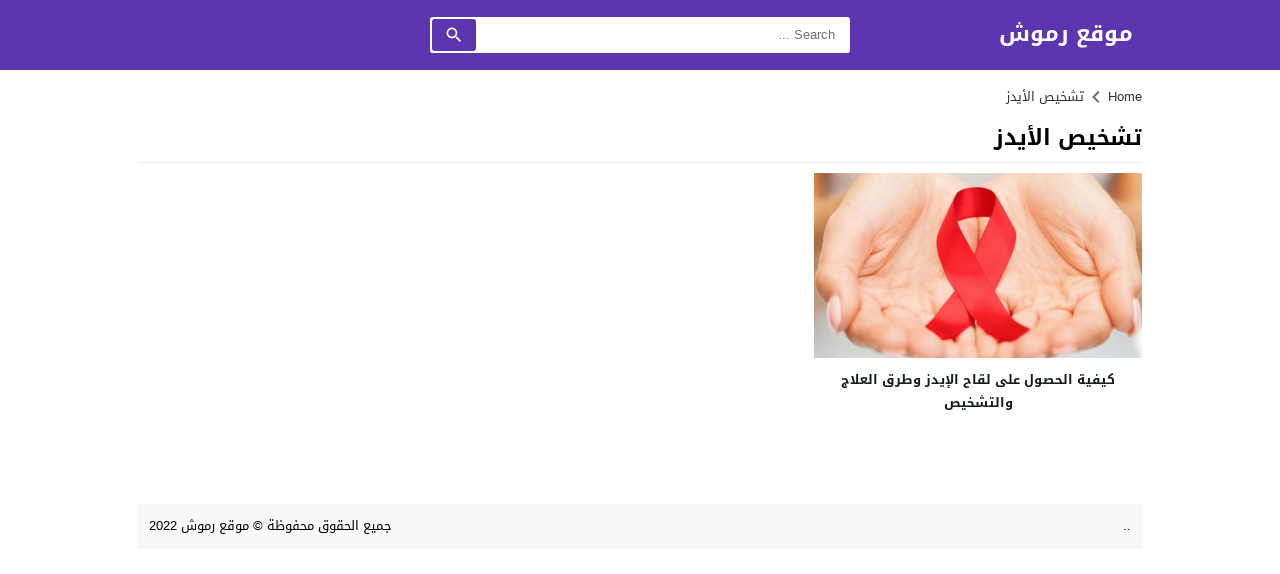

--- FILE ---
content_type: text/html; charset=UTF-8
request_url: https://rmooosh.net/tag/%D8%AA%D8%B4%D8%AE%D9%8A%D8%B5-%D8%A7%D9%84%D8%A3%D9%8A%D8%AF%D8%B2/
body_size: 51228
content:
<!DOCTYPE html>
<html dir="rtl" lang="ar" prefix="og: https://ogp.me/ns#" class="w986">
<head><meta charset="UTF-8"><script type="c7aa13a3e0e5114c87d15d37-text/javascript">if(navigator.userAgent.match(/MSIE|Internet Explorer/i)||navigator.userAgent.match(/Trident\/7\..*?rv:11/i)){var href=document.location.href;if(!href.match(/[?&]nowprocket/)){if(href.indexOf("?")==-1){if(href.indexOf("#")==-1){document.location.href=href+"?nowprocket=1"}else{document.location.href=href.replace("#","?nowprocket=1#")}}else{if(href.indexOf("#")==-1){document.location.href=href+"&nowprocket=1"}else{document.location.href=href.replace("#","&nowprocket=1#")}}}}</script><script type="c7aa13a3e0e5114c87d15d37-text/javascript">class RocketLazyLoadScripts{constructor(){this.triggerEvents=["keydown","mousedown","mousemove","touchmove","touchstart","touchend","wheel"],this.userEventHandler=this._triggerListener.bind(this),this.touchStartHandler=this._onTouchStart.bind(this),this.touchMoveHandler=this._onTouchMove.bind(this),this.touchEndHandler=this._onTouchEnd.bind(this),this.clickHandler=this._onClick.bind(this),this.interceptedClicks=[],window.addEventListener("pageshow",(e=>{this.persisted=e.persisted})),window.addEventListener("DOMContentLoaded",(()=>{this._preconnect3rdParties()})),this.delayedScripts={normal:[],async:[],defer:[]},this.allJQueries=[]}_addUserInteractionListener(e){document.hidden?e._triggerListener():(this.triggerEvents.forEach((t=>window.addEventListener(t,e.userEventHandler,{passive:!0}))),window.addEventListener("touchstart",e.touchStartHandler,{passive:!0}),window.addEventListener("mousedown",e.touchStartHandler),document.addEventListener("visibilitychange",e.userEventHandler))}_removeUserInteractionListener(){this.triggerEvents.forEach((e=>window.removeEventListener(e,this.userEventHandler,{passive:!0}))),document.removeEventListener("visibilitychange",this.userEventHandler)}_onTouchStart(e){"HTML"!==e.target.tagName&&(window.addEventListener("touchend",this.touchEndHandler),window.addEventListener("mouseup",this.touchEndHandler),window.addEventListener("touchmove",this.touchMoveHandler,{passive:!0}),window.addEventListener("mousemove",this.touchMoveHandler),e.target.addEventListener("click",this.clickHandler),this._renameDOMAttribute(e.target,"onclick","rocket-onclick"))}_onTouchMove(e){window.removeEventListener("touchend",this.touchEndHandler),window.removeEventListener("mouseup",this.touchEndHandler),window.removeEventListener("touchmove",this.touchMoveHandler,{passive:!0}),window.removeEventListener("mousemove",this.touchMoveHandler),e.target.removeEventListener("click",this.clickHandler),this._renameDOMAttribute(e.target,"rocket-onclick","onclick")}_onTouchEnd(e){window.removeEventListener("touchend",this.touchEndHandler),window.removeEventListener("mouseup",this.touchEndHandler),window.removeEventListener("touchmove",this.touchMoveHandler,{passive:!0}),window.removeEventListener("mousemove",this.touchMoveHandler)}_onClick(e){e.target.removeEventListener("click",this.clickHandler),this._renameDOMAttribute(e.target,"rocket-onclick","onclick"),this.interceptedClicks.push(e),e.preventDefault(),e.stopPropagation(),e.stopImmediatePropagation()}_replayClicks(){window.removeEventListener("touchstart",this.touchStartHandler,{passive:!0}),window.removeEventListener("mousedown",this.touchStartHandler),this.interceptedClicks.forEach((e=>{e.target.dispatchEvent(new MouseEvent("click",{view:e.view,bubbles:!0,cancelable:!0}))}))}_renameDOMAttribute(e,t,n){e.hasAttribute&&e.hasAttribute(t)&&(event.target.setAttribute(n,event.target.getAttribute(t)),event.target.removeAttribute(t))}_triggerListener(){this._removeUserInteractionListener(this),"loading"===document.readyState?document.addEventListener("DOMContentLoaded",this._loadEverythingNow.bind(this)):this._loadEverythingNow()}_preconnect3rdParties(){let e=[];document.querySelectorAll("script[type=rocketlazyloadscript]").forEach((t=>{if(t.hasAttribute("src")){const n=new URL(t.src).origin;n!==location.origin&&e.push({src:n,crossOrigin:t.crossOrigin||"module"===t.getAttribute("data-rocket-type")})}})),e=[...new Map(e.map((e=>[JSON.stringify(e),e]))).values()],this._batchInjectResourceHints(e,"preconnect")}async _loadEverythingNow(){this.lastBreath=Date.now(),this._delayEventListeners(),this._delayJQueryReady(this),this._handleDocumentWrite(),this._registerAllDelayedScripts(),this._preloadAllScripts(),await this._loadScriptsFromList(this.delayedScripts.normal),await this._loadScriptsFromList(this.delayedScripts.defer),await this._loadScriptsFromList(this.delayedScripts.async);try{await this._triggerDOMContentLoaded(),await this._triggerWindowLoad()}catch(e){}window.dispatchEvent(new Event("rocket-allScriptsLoaded")),this._replayClicks()}_registerAllDelayedScripts(){document.querySelectorAll("script[type=rocketlazyloadscript]").forEach((e=>{e.hasAttribute("src")?e.hasAttribute("async")&&!1!==e.async?this.delayedScripts.async.push(e):e.hasAttribute("defer")&&!1!==e.defer||"module"===e.getAttribute("data-rocket-type")?this.delayedScripts.defer.push(e):this.delayedScripts.normal.push(e):this.delayedScripts.normal.push(e)}))}async _transformScript(e){return await this._littleBreath(),new Promise((t=>{const n=document.createElement("script");[...e.attributes].forEach((e=>{let t=e.nodeName;"type"!==t&&("data-rocket-type"===t&&(t="type"),n.setAttribute(t,e.nodeValue))})),e.hasAttribute("src")?(n.addEventListener("load",t),n.addEventListener("error",t)):(n.text=e.text,t());try{e.parentNode.replaceChild(n,e)}catch(e){t()}}))}async _loadScriptsFromList(e){const t=e.shift();return t?(await this._transformScript(t),this._loadScriptsFromList(e)):Promise.resolve()}_preloadAllScripts(){this._batchInjectResourceHints([...this.delayedScripts.normal,...this.delayedScripts.defer,...this.delayedScripts.async],"preload")}_batchInjectResourceHints(e,t){var n=document.createDocumentFragment();e.forEach((e=>{if(e.src){const i=document.createElement("link");i.href=e.src,i.rel=t,"preconnect"!==t&&(i.as="script"),e.getAttribute&&"module"===e.getAttribute("data-rocket-type")&&(i.crossOrigin=!0),e.crossOrigin&&(i.crossOrigin=e.crossOrigin),n.appendChild(i)}})),document.head.appendChild(n)}_delayEventListeners(){let e={};function t(t,n){!function(t){function n(n){return e[t].eventsToRewrite.indexOf(n)>=0?"rocket-"+n:n}e[t]||(e[t]={originalFunctions:{add:t.addEventListener,remove:t.removeEventListener},eventsToRewrite:[]},t.addEventListener=function(){arguments[0]=n(arguments[0]),e[t].originalFunctions.add.apply(t,arguments)},t.removeEventListener=function(){arguments[0]=n(arguments[0]),e[t].originalFunctions.remove.apply(t,arguments)})}(t),e[t].eventsToRewrite.push(n)}function n(e,t){let n=e[t];Object.defineProperty(e,t,{get:()=>n||function(){},set(i){e["rocket"+t]=n=i}})}t(document,"DOMContentLoaded"),t(window,"DOMContentLoaded"),t(window,"load"),t(window,"pageshow"),t(document,"readystatechange"),n(document,"onreadystatechange"),n(window,"onload"),n(window,"onpageshow")}_delayJQueryReady(e){let t=window.jQuery;Object.defineProperty(window,"jQuery",{get:()=>t,set(n){if(n&&n.fn&&!e.allJQueries.includes(n)){n.fn.ready=n.fn.init.prototype.ready=function(t){e.domReadyFired?t.bind(document)(n):document.addEventListener("rocket-DOMContentLoaded",(()=>t.bind(document)(n)))};const t=n.fn.on;n.fn.on=n.fn.init.prototype.on=function(){if(this[0]===window){function e(e){return e.split(" ").map((e=>"load"===e||0===e.indexOf("load.")?"rocket-jquery-load":e)).join(" ")}"string"==typeof arguments[0]||arguments[0]instanceof String?arguments[0]=e(arguments[0]):"object"==typeof arguments[0]&&Object.keys(arguments[0]).forEach((t=>{delete Object.assign(arguments[0],{[e(t)]:arguments[0][t]})[t]}))}return t.apply(this,arguments),this},e.allJQueries.push(n)}t=n}})}async _triggerDOMContentLoaded(){this.domReadyFired=!0,await this._littleBreath(),document.dispatchEvent(new Event("rocket-DOMContentLoaded")),await this._littleBreath(),window.dispatchEvent(new Event("rocket-DOMContentLoaded")),await this._littleBreath(),document.dispatchEvent(new Event("rocket-readystatechange")),await this._littleBreath(),document.rocketonreadystatechange&&document.rocketonreadystatechange()}async _triggerWindowLoad(){await this._littleBreath(),window.dispatchEvent(new Event("rocket-load")),await this._littleBreath(),window.rocketonload&&window.rocketonload(),await this._littleBreath(),this.allJQueries.forEach((e=>e(window).trigger("rocket-jquery-load"))),await this._littleBreath();const e=new Event("rocket-pageshow");e.persisted=this.persisted,window.dispatchEvent(e),await this._littleBreath(),window.rocketonpageshow&&window.rocketonpageshow({persisted:this.persisted})}_handleDocumentWrite(){const e=new Map;document.write=document.writeln=function(t){const n=document.currentScript,i=document.createRange(),r=n.parentElement;let o=e.get(n);void 0===o&&(o=n.nextSibling,e.set(n,o));const s=document.createDocumentFragment();i.setStart(s,0),s.appendChild(i.createContextualFragment(t)),r.insertBefore(s,o)}}async _littleBreath(){Date.now()-this.lastBreath>45&&(await this._requestAnimFrame(),this.lastBreath=Date.now())}async _requestAnimFrame(){return document.hidden?new Promise((e=>setTimeout(e))):new Promise((e=>requestAnimationFrame(e)))}static run(){const e=new RocketLazyLoadScripts;e._addUserInteractionListener(e)}}RocketLazyLoadScripts.run();</script>

<meta name="viewport" content="width=device-width,initial-scale=1,shrink-to-fit=no"> 
<meta name="Content-Type" content="text/html; charset=utf-8"> 
<meta http-equiv="X-UA-Compatible" content="IE=edge"> 
<link type="image/x-icon" href="https://rmooosh.net/wp-content/uploads/2022/10/R_logo.svg_.png" rel="shortcut icon"> 
<link rel='preconnect' href='https://cdn.jsdelivr.net/' crossorigin='anonymous'>
<link rel='preconnect' href='https://fonts.gstatic.com/' crossorigin='anonymous'>
<link rel='preconnect' href='https://adservice.google.com/' crossorigin='anonymous'>
<link rel='preconnect' href='https://googleads.g.doubleclick.net/' crossorigin='anonymous'>
<link rel='preconnect' href='https://www.googletagservices.com/' crossorigin='anonymous'>
<link rel='preconnect' href='https://tpc.googlesyndication.com/' crossorigin='anonymous'>

<!-- تحسين محرك البحث بواسطة رانك ماث - https://rankmath.com/ -->
<title>تشخيص الأيدز موقع رموش</title>
<meta name="robots" content="follow, index, max-snippet:-1, max-video-preview:-1, max-image-preview:large"/>
<link rel="canonical" href="https://rmooosh.net/tag/%d8%aa%d8%b4%d8%ae%d9%8a%d8%b5-%d8%a7%d9%84%d8%a3%d9%8a%d8%af%d8%b2/">
<meta property="og:locale" content="ar_AR">
<meta property="og:type" content="article">
<meta property="og:title" content="تشخيص الأيدز موقع رموش">
<meta property="og:url" content="https://rmooosh.net/tag/%d8%aa%d8%b4%d8%ae%d9%8a%d8%b5-%d8%a7%d9%84%d8%a3%d9%8a%d8%af%d8%b2/">
<meta property="og:site_name" content="موقع رموش">
<meta property="article:publisher" content="https://www.facebook.com/profile.php?id=100086319228870">
<meta name="twitter:card" content="summary_large_image">
<meta name="twitter:title" content="تشخيص الأيدز موقع رموش">
<meta name="twitter:site" content="@qrmoooshq">
<meta name="twitter:label1" content="مقالات">
<meta name="twitter:data1" content="1">
<script type="application/ld+json" class="rank-math-schema">{"@context":"https://schema.org","@graph":[{"@type":"Person","@id":"https://rmooosh.net/#person","name":"\u0631\u0628\u0649 \u0627\u062d\u0645\u062f","sameAs":["https://www.facebook.com/profile.php?id=100086319228870","https://twitter.com/qrmoooshq"]},{"@type":"WebSite","@id":"https://rmooosh.net/#website","url":"https://rmooosh.net","name":"\u0645\u0648\u0642\u0639 \u0631\u0645\u0648\u0634","publisher":{"@id":"https://rmooosh.net/#person"},"inLanguage":"ar"},{"@type":"BreadcrumbList","@id":"https://rmooosh.net/tag/%d8%aa%d8%b4%d8%ae%d9%8a%d8%b5-%d8%a7%d9%84%d8%a3%d9%8a%d8%af%d8%b2/#breadcrumb","itemListElement":[{"@type":"ListItem","position":"1","item":{"@id":"https://rmooosh.net","name":"Home"}},{"@type":"ListItem","position":"2","item":{"@id":"https://rmooosh.net/tag/%d8%aa%d8%b4%d8%ae%d9%8a%d8%b5-%d8%a7%d9%84%d8%a3%d9%8a%d8%af%d8%b2/","name":"\u062a\u0634\u062e\u064a\u0635 \u0627\u0644\u0623\u064a\u062f\u0632"}}]},{"@type":"CollectionPage","@id":"https://rmooosh.net/tag/%d8%aa%d8%b4%d8%ae%d9%8a%d8%b5-%d8%a7%d9%84%d8%a3%d9%8a%d8%af%d8%b2/#webpage","url":"https://rmooosh.net/tag/%d8%aa%d8%b4%d8%ae%d9%8a%d8%b5-%d8%a7%d9%84%d8%a3%d9%8a%d8%af%d8%b2/","name":"\u062a\u0634\u062e\u064a\u0635 \u0627\u0644\u0623\u064a\u062f\u0632 \u0645\u0648\u0642\u0639 \u0631\u0645\u0648\u0634","isPartOf":{"@id":"https://rmooosh.net/#website"},"inLanguage":"ar","breadcrumb":{"@id":"https://rmooosh.net/tag/%d8%aa%d8%b4%d8%ae%d9%8a%d8%b5-%d8%a7%d9%84%d8%a3%d9%8a%d8%af%d8%b2/#breadcrumb"}}]}</script>
<!-- /إضافة تحسين محركات البحث لووردبريس Rank Math -->

<link rel="preload" as="font" href="https://cdn.jsdelivr.net/npm/mw-fonts@0.0.2/droidarabickufi/DroidKufi-Regular.woff2" type="font/woff2" crossorigin="anonymous">
<link rel="preload" as="font" href="https://cdn.jsdelivr.net/npm/mw-fonts@0.0.2/droidarabickufi/DroidKufi-Bold.woff2" type="font/woff2" crossorigin="anonymous">
	<style>
	@font-face {
	  font-family: 'Droid Arabic Kufi';
	  font-style: normal;
	  font-weight: 400;
	  font-display:swap;
	  src: url(https://cdn.jsdelivr.net/npm/mw-fonts@0.0.2/droidarabickufi/DroidKufi-Regular.eot);
	  src: url(https://cdn.jsdelivr.net/npm/mw-fonts@0.0.2/droidarabickufi/DroidKufi-Regular.eot?#iefix) format('embedded-opentype'),
		   url(https://cdn.jsdelivr.net/npm/mw-fonts@0.0.2/droidarabickufi/DroidKufi-Regular.woff2) format('woff2'),
		   url(https://cdn.jsdelivr.net/npm/mw-fonts@0.0.2/droidarabickufi/DroidKufi-Regular.woff) format('woff'),
		   url(https://cdn.jsdelivr.net/npm/mw-fonts@0.0.2/droidarabickufi/DroidKufi-Regular.ttf) format('truetype');
	}
	@font-face {
	  font-family: 'Droid Arabic Kufi';
	  font-style: normal;
	  font-weight: 700;
	  font-display:swap;
	  src: url(https://cdn.jsdelivr.net/npm/mw-fonts@0.0.2/droidarabickufi/DroidKufi-Bold.eot);
	  src: url(https://cdn.jsdelivr.net/npm/mw-fonts@0.0.2/droidarabickufi/DroidKufi-Bold.eot?#iefix) format('embedded-opentype'),
		   url(https://cdn.jsdelivr.net/npm/mw-fonts@0.0.2/droidarabickufi/DroidKufi-Bold.woff2) format('woff2'),
		   url(https://cdn.jsdelivr.net/npm/mw-fonts@0.0.2/droidarabickufi/DroidKufi-Bold.woff) format('woff'),
		   url(https://cdn.jsdelivr.net/npm/mw-fonts@0.0.2/droidarabickufi/DroidKufi-Bold.ttf) format('truetype');
	}
	</style>
			<!-- This site uses the Google Analytics by MonsterInsights plugin v9.11.1 - Using Analytics tracking - https://www.monsterinsights.com/ -->
		<!-- Note: MonsterInsights is not currently configured on this site. The site owner needs to authenticate with Google Analytics in the MonsterInsights settings panel. -->
					<!-- No tracking code set -->
				<!-- / Google Analytics by MonsterInsights -->
		<style id='wp-img-auto-sizes-contain-inline-css'>
img:is([sizes=auto i],[sizes^="auto," i]){contain-intrinsic-size:3000px 1500px}
/*# sourceURL=wp-img-auto-sizes-contain-inline-css */
</style>
<style id='classic-theme-styles-inline-css'>
/*! This file is auto-generated */
.wp-block-button__link{color:#fff;background-color:#32373c;border-radius:9999px;box-shadow:none;text-decoration:none;padding:calc(.667em + 2px) calc(1.333em + 2px);font-size:1.125em}.wp-block-file__button{background:#32373c;color:#fff;text-decoration:none}
/*# sourceURL=/wp-includes/css/classic-themes.min.css */
</style>
<style> 
/*
Theme Name: LightMag
Theme URI: https://store.mwordpress.net/item/lightmag-responsive-wordpress-news-magazine-theme/
Author URI: https://www.mwordpress.net
Description: Premium News/Magazine Wordpress theme by Mouad Achemli.
Author: Mouad Achemli
Version: 7.0.4
License: license purchased
License URI: https://store.mwordpress.net/license-details/
Tags:news,microformats,one-column,two-columns,three-columns,right-sidebar,left-sidebar,block-patterns,block-styles,custom-background,custom-colors,custom-logo,translation-ready,rtl-language-support,featured-images,footer-widgets,theme-options
Text Domain: lightmag
*/
main{display:block}h1{font-size:2em;margin:.67em 0}hr{box-sizing:content-box;height:0;overflow:visible;clear:both;margin:20px 0;border:0;border-top:1px solid #ddd;width:100%}abbr[title]{border-bottom:0;text-decoration:underline;text-decoration:underline dotted}b,strong{font-weight:bolder}code,kbd,samp{font-family:monospace,monospace;font-size:1em}small{font-size:80%}sub,sup{font-size:75%;line-height:0;position:relative;vertical-align:baseline}sub{bottom:-.25em}sup{top:-.5em}img{border-style:none}button,input,optgroup,select,textarea{font-family:inherit;font-size:100%;line-height:1.15;margin:0}button,input{overflow:visible}button,select{text-transform:none}button,[type="button"],[type="reset"],[type="submit"]{-webkit-appearance:button}button::-moz-focus-inner,[type="button"]::-moz-focus-inner,[type="reset"]::-moz-focus-inner,[type="submit"]::-moz-focus-inner{border-style:none;padding:0}button:-moz-focusring,[type="button"]:-moz-focusring,[type="reset"]:-moz-focusring,[type="submit"]:-moz-focusring{outline:1px dotted ButtonText}fieldset{padding:0;margin:0;border:0;min-width:0}legend{box-sizing:border-box;color:inherit;display:block;width:100%;max-width:100%;padding:0;white-space:normal;margin-bottom:20px;font-size:21px;line-height:inherit;color:#161B1E;border:0;border-bottom:1px solid #e5e5e5}progress{vertical-align:baseline}textarea{overflow:auto}[type="checkbox"],[type="radio"]{box-sizing:border-box;padding:0}[type="number"]::-webkit-inner-spin-button,[type="number"]::-webkit-outer-spin-button{height:auto}[type="search"]{-webkit-appearance:textfield;outline-offset:-2px}[type="search"]::-webkit-search-decoration{-webkit-appearance:none}::-webkit-file-upload-button{-webkit-appearance:button;font:inherit}details{display:block}summary{display:list-item}template{display:none}[hidden]{display:none}table{border-collapse:collapse;border-spacing:0;background-color:transparent}th{text-align:left}label{display:inline-block;max-width:100%;margin-bottom:5px;font-weight:700}input[type="search"]{-webkit-box-sizing:border-box;-moz-box-sizing:border-box;box-sizing:border-box}input[type="radio"],input[type="checkbox"]{margin:4px 0 0;line-height:normal}input[type="file"]{display:block}input[type="range"]{display:block;width:100%}select[multiple],select[size]{height:auto}input[type="file"]:focus,input[type="radio"]:focus,input[type="checkbox"]:focus{outline:thin dotted;outline:5px auto -webkit-focus-ring-color;outline-offset:-2px}output{display:block;padding-top:7px;font-size:14px;line-height:1.42857143;color:#555}.rtl th{text-align:right}.center-block{display:block;margin-left:auto;margin-right:auto}.pull-right{float:right!important}.pull-left{float:left!important}.hide{display:none!important}.show{display:block!important}.invisible{visibility:hidden}.text-hide{color:transparent;text-shadow:none;background-color:transparent;border:0}.hidden{display:none!important;visibility:hidden!important}.affix{position:fixed;-webkit-transform:translate3d(0,0,0);transform:translate3d(0,0,0)}.sr-only{position:absolute;width:1px;height:1px;margin:-1px;padding:0;overflow:hidden;clip:rect(0,0,0,0);border:0}.sr-only-focusable:active,.sr-only-focusable:focus{position:static;width:auto;height:auto;margin:0;overflow:visible;clip:auto}
/* 
 * Theme CSS 
 *
*/
html{-webkit-box-sizing:border-box;-moz-box-sizing:border-box;box-sizing:border-box;overflow-x:hidden}
*,*:before,*:after{-webkit-box-sizing:inherit;-moz-box-sizing:inherit;box-sizing:inherit}
*{border:0 none;margin:0;padding:0;outline:medium none}
body{margin:0!important;padding:0!important;}
a{text-decoration:none}
a:focus{outline:none}
a,div,svg {-webkit-tap-highlight-color:transparent}
figure{margin:0;padding:0}
p{word-break:break-word;word-wrap:break-word}
svg {vertical-align:middle}
#header,#footer{position:relative;padding:0}
#fb-root{display:none}
.meta-hidden{display:none}
.form-control{padding:10px 15px !important}
.mm-remove{
	-webkit-transform:translateX(-100%);
	-moz-transform: translateX(-100%);
	-ms-transform: translateX(-100%);
	-o-transform: translateX(-100%);
	transform: translateX(-100%);
}
.rtl .mm-remove{
	-webkit-transform:translateX(100%);
	-moz-transform: translateX(100%);
	-ms-transform: translateX(100%);
	-o-transform: translateX(100%);
	transform: translateX(100%);
}
/* 
 * Clearfix and Container
 *
*/
.row:before,
.row:after,
.row:after,
.container:before,
.container:after{content:'.';display:block;font-size:0;height:0;line-height:0;overflow:hidden;visibility:hidden;width:0}
.container:after{clear:both}
.clearfix:before,
.clearfix:after {display:table;content:" "}
.clearfix:after {clear:both}
.clear{clear:both;display:block;height:0;overflow:hidden;visibility:hidden;width:0}
/* 
 * Container
 *
*/
.container{
	padding-left:10px;
	padding-right:10px;
	margin:0 auto;
}
.container-white{
	background-color:#fff
}
.dark .container-white {
    background-color:#161B1E;
	color:#fff;
}

.container-trans .container-white{
	background-color:transparent
}
.container-trans.dark .container-white {
    background-color:transparent;
}

.w1170 .container{
	width:1190px
}
.w986 .container{
	width:1024px
}
@media only screen and (max-width:1219px){
	.container{
		width:1006px!important
	}
}
@media only screen and (max-width:986px) and (min-width:768px){
	.container{
		width:91%!important
	}
}
@media only screen and (max-width:767px) and (min-width:560px){
	.container{
		width:96%!important
	}
}
@media only screen and (max-width:559px){
	.container{
		width:100%!important;
	}
}

/*
 * Main Div
*/
#main{
	position:relative;
	z-index:0;
	width:100%;
	padding:15px 0 20px
}
.main-sub{
	position:relative;
	z-index:0;
	width:100%
}
.main-grid-css {
	display:flex;
	flex-direction:row;
	-webkit-box-orient:horizontal;
	-webkit-box-direction:normal;
	-webkit-flex-direction:row;
	-ms-flex-direction:row;
}
.w986 #main.main-grid-css,
.w986 .main-sub.main-grid-css{
	max-width:1004px
}
.main-block-css,
.single-full .main-grid-css,
.recent-full-width .main-grid-css,
.page-template-cse-fw  .main-grid-css,
.page-template-archive  .main-grid-css,
.page-template-full .main-grid-css,
.page-template-full-2  .main-grid-css,
.category-fullwidth .main-grid-css {
	display:block;
}
@media only screen and (max-width:986px){
	.main-grid-css,
	.main-block-css,
	.single-full .main-grid-css,
	.page-template-cse-fw  .main-grid-css,
	.page-template-archive  .main-grid-css,
	.page-template-full .main-grid-css,
	.page-template-full-2  .main-grid-css,
	.category-fullwidth .main-grid-css{
		display:block
	}
}
/*
 * Sidebar & Content
 *
*/
#content,
.sidebar {
	position:relative;
	z-index:0;
	vertical-align:top
}
#content {
	-webkit-box-ordinal-group: 2;
	-webkit-order: 1;
	-ms-flex-order: 1;
	order: 1;
	margin:0
}
.sidebar {
	-webkit-box-ordinal-group: 3;
	-webkit-order: 2;
	-ms-flex-order: 2;
	order: 2;
	margin:0 0 0 20px
}
.rtl #content {
	margin:0
}
.rtl .sidebar {
	margin:0 20px 0 0
}
@media only screen and (max-width:986px){
	#content,.sidebar {
		margin:0 0 10px;
		display:block
	}
	.rtl #content,.rtl .sidebar {
		margin:0 0 10px
	}
}
/*
 * Full-width Content
 *
*/
.recent-full-width #content,
.category-fullwidth #content,
.rtl.recent-full-width #content,
.rtl.category-fullwidth #content{
	width:100%!important;
	margin:0 0 10px
}
.w1170 .single-full #content,
.w1170 .page-template-cse-fw  #content,
.w1170 .page-template-archive  #content,
.w1170 .page-template-full  #content,
.w1170 .page-template-full-2  #content,
.w1170.rtl.single-full #content,
.w1170.rtl.page-template-cse-fw  #content,
.w1170.rtl.page-template-archive  #content,
.w1170.rtl.page-template-full  #content,
.w1170.rtl.page-template-full-2  #content{
	width:100%!important;
	margin:0 auto 10px
}
.w986 .single-full #content,
.w986 .page-template-cse-fw  #content,
.w986 .page-template-archive  #content,
.w986 .page-template-full  #content,
.w986 .page-template-full-2  #content,
.w986 .rtl.single-full #content,
.w986 .rtl.page-template-cse-fw  #content,
.w986 .rtl.page-template-archive  #content,
.w986 .rtl.page-template-full  #content,
.w986 .rtl.page-template-full-2  #content{
	width:100%!important;
	margin:0 auto 10px
}
/*
 * Content & Sidebar
 *
 * Width Sizes
 *
 *
*/
.w1170 #content{width:780px}
.w986  #content{width:654px}
.w1170 .sidebar{width:370px}
.w986 .sidebar{width:330px}
@media only screen and (max-width:1219px){
	#content{
		width:654px!important
	}
	.sidebar{
		width:330px!important
	}
}
@media only screen and (max-width:986px){
	#content{
		z-index:555
	}
}
@media only screen and (max-width:986px) and (min-width:768px){
	#content,
	.sidebar{
		width:100%!important
	}
}
@media only screen and (max-width:767px) and (min-width:560px){
	#content,
	.sidebar{
		width:100%!important
	}
}
@media only screen and (max-width:559px){
	#content,
	.sidebar{
		width:100%!important
	}
}
/* 
 * Time & Date
*/
span.time,
span.date{text-transform:capitalize}
/*
 * Skins Colors
 *
*/
.skin1-background{background-color:#5E35B1}
.skin1-border{border-bottom:2px solid #5E35B1!important}
.skin1-border-top{border-top:2px solid #5E35B1!important}
.skin1-color{color:#5E35B1!important}
.skin1-color svg{fill:#5E35B1!important}
.skin1-color a{color:#5E35B1!important}
.skin1-hover a:hover{color:#5E35B1!important}
	.dark .skin1-color{color:#9B7FD6!important}
	.dark .skin1-color svg{fill:#9B7FD6!important}
	.dark .skin1-color a{color:#9B7FD6!important}
	.dark .skin1-hover a:hover{color:#9B7FD6!important}
	
.skin2-background{background-color:#303F9F}
.skin2-border{border-bottom:2px solid #303F9F!important}
.skin2-border-top{border-top:2px solid #303F9F!important}
.skin2-color{color:#303F9F!important}
.skin2-color svg{fill:#303F9F!important}
.skin2-color a{color:#303F9F!important}
.skin2-hover a:hover{color:#303F9F!important}
	.dark .skin2-color{color:#6B7ED1!important}
	.dark .skin2-color svg{fill:#6B7ED1!important}
	.dark .skin2-color a{color:#6B7ED1!important}
	.dark .skin2-hover a:hover{color:#6B7ED1!important}
	
.skin3-background{background-color:#c6007e}
.skin3-border{border-bottom:2px solid #c6007e!important}
.skin3-border-top{border-top:2px solid #c6007e!important}
.skin3-color{color:#c6007e!important}
.skin3-color svg{fill:#c6007e!important}
.skin3-color a{color:#c6007e!important}
.skin3-hover a:hover{color:#c6007e!important}
	.dark .skin3-color{color:#FF00A0!important}
	.dark .skin3-color svg{fill:#FF00A0!important}
	.dark .skin3-color a{color:#FF00A0!important}
	.dark .skin3-hover a:hover{color:#FF00A0!important}
	
.skin4-background{background-color:#158482}
.skin4-border{border-bottom:2px solid #158482!important}
.skin4-border-top{border-top:2px solid #158482!important}
.skin4-color{color:#158482!important}
.skin4-color svg{fill:#158482!important}
.skin4-color a{color:#158482!important}
.skin4-hover a:hover{color:#158482!important}
	.dark .skin4-color{color:#199592!important}
	.dark .skin4-color svg{fill:#199592!important}
	.dark .skin4-color a{color:#199592!important}
	.dark .skin4-hover a:hover{color:#199592!important}
	
.skin5-background{background-color:#bf152c}
.skin5-border{border-bottom:2px solid #bf152c!important}
.skin5-border-top{border-top:2px solid #bf152c!important}
.skin5-color{color:#bf152c!important}
.skin5-color svg{fill:#bf152c!important}
.skin5-color a{color:#bf152c!important}
.skin5-hover a:hover{color:#bf152c!important}
	.dark .skin5-color{color:#EC5569!important}
	.dark .skin5-color svg{fill:#EC5569!important}
	.dark .skin5-color a{color:#EC5569!important}
	.dark .skin5-hover a:hover{color:#EC5569!important}
	
.skin6-background{background-color:#2962FF}
.skin6-border{border-bottom:2px solid #2962FF!important}
.skin6-border-top{border-top:2px solid #2962FF!important}
.skin6-color{color:#2962FF!important}
.skin6-color svg{fill:#2962FF!important}
.skin6-color a{color:#2962FF!important}
.skin6-hover a:hover{color:#2962FF!important}
	.dark .skin6-color{color:#6690FF!important}
	.dark .skin6-color svg{fill:#6690FF!important}
	.dark .skin6-color a{color:#6690FF!important}
	.dark .skin6-hover a:hover{color:#6690FF!important}
	
.skin7-background{background-color:#6D4C41}
.skin7-border{border-bottom:2px solid #6D4C41!important}
.skin7-border-top{border-top:2px solid #6D4C41!important}
.skin7-color{color:#6D4C41!important}
.skin7-color svg{fill:#6D4C41!important}
.skin7-color a{color:#6D4C41!important}
.skin7-hover a:hover{color:#6D4C41!important}
	.dark .skin7-color{color:#A6786D!important}
	.dark .skin7-color svg{fill:#A6786D!important}
	.dark .skin7-color a{color:#A6786D!important}
	.dark .skin7-hover a:hover{color:#A6786D!important}
/*
 * Ads Class
 *
 * Show and Hide by Screen width
 *
*/
.screen-ms{display:none!important;}
.screen-m{display:none!important}
.screen-s{display:none!important}
.screen-lo{display:none}
@media only screen and (max-width:986px) and (min-width:768px){
	.screen-ls{display:none!important}
	.screen-ms{display:inherit!important;white-space:normal}
	.screen-l{display:none!important}
	.screen-m{display:inherit!important;white-space:normal}
	.screen-s{display:none!important}
	.screen-lo{display:none}
}
@media only screen and (max-width:767px){
	.screen-lm{display:none!important}
	.screen-ls{display:inherit!important;white-space:normal}
	.screen-ms{display:inherit!important;white-space:normal}
	.screen-l{display:none!important}
	.screen-m{display:none!important}
	.screen-s{display:inherit!important;white-space:normal}
	.screen-lo{display:none}
}
/* 
 * background transparent
*/
.bg-trans{background-color:transparent;background-position:0 0;background-repeat:repeat;background-image:url([data-uri])}
.bg-trans-2{background:rgba(0, 0, 0, 0) -moz-linear-gradient(to bottom, rgba(0, 0, 0, 0) 0px, rgba(0, 0, 0, 0.99) 95%) repeat scroll 0 0;background:rgba(0, 0, 0, 0) -webkit-linear-gradient(to bottom, rgba(0, 0, 0, 0) 0px, rgba(0, 0, 0, 0.99) 95%) repeat scroll 0 0;background:rgba(0, 0, 0, 0) linear-gradient(to bottom, rgba(0, 0, 0, 0) 0px, rgba(0, 0, 0, 0.99) 95%) repeat scroll 0 0;filter:progid:DXImageTransform.Microsoft.gradient( startColorstr='#00000000', endColorstr='#a6000000',GradientType=0);}
/* 
 * Duration
*/
.duration{border-radius:3px;bottom:5px;color:#fff;display:table;font-size:small;height:14px;left:5px;padding:3px 6px;position:absolute;vertical-align:top;background-color:transparent;background-position:0 0;background-repeat:repeat;background-image:url([data-uri])}
/* 
 * Play Video Icon
*/
.play-vid{background-color:#333;border-radius:4px;box-shadow:0 0 30px rgba(0,0,0,0.6);cursor:pointer;display:block!important;height:30px;opacity:0.8;position:absolute;width:40px;z-index:1}
.play-vid:before{border-color:transparent transparent transparent #fff;border-style:solid;border-width:8px 0 8px 14px;content:"";cursor:pointer;position:absolute}
.play-vid,
.play-vid:before{left:50%;top:50%;transform:translate3d(-50%,-50%,0)}
/* 
 * Responsive Images
 *
*/
.img-responsive{display:block;height:auto;max-width:100%}
/* 
 * Center Elements
 *
*/
.block-div{line-height:0!important;margin-bottom:0px!important;padding:0!important;text-align:center!important;white-space:nowrap;width:100%}
.block-div:before{content:'';display:inline-block;height:auto;vertical-align:middle;margin-right:-0.35em;}
.centered{display:inline-block!important;line-height:0!important;margin:0!important;padding:0!important;vertical-align:middle}
/*
 * Responsive Google Map
 *
*/
.google-maps{position:relative;padding-bottom:75%;height:0;margin-bottom:5px;overflow:hidden}
.google-maps iframe{position:absolute;top:0;left:0;width:100%!important;height:100%!important}
/*
 * Responsive Video
 *
*/
.video{float:left;margin-bottom:15px;width:100%;margin:0 0 20px}
.rtl .video{float:right}
.vi-responsive{background-color:#f3f3f3;height:0;overflow:hidden;padding-bottom:56.25%;position:relative;width:100%}
.dark .vi-responsive{background-color:#272F34}
.vi-responsive iframe{height:100%!important;left:0;position:absolute;top:0;width:100%!important}
.vi-responsive .play{cursor:pointer;display:block!important;height:61px;opacity:0.8;position:absolute;width:87px;z-index:1}
.vi-responsive .play{left:50%;top:50%;transform:translate3d(-50%,-50%,0)}
.vi-responsive .play-icon {background-size:80px 80px;width:80px;height:80px;background-repeat:no-repeat}
.yt-light .img-responsive{object-fit:cover}
.vi-responsive .cover{-webkit-filter:brightness(75%);content:'';display:block;position:absolute;top:0;background-position:top;background-repeat:repeat-x;height:100%;padding-bottom:50px;width:100%;transition:all .2s cubic-bezier(0,0,0.2,1);background-position:center center;background-size:cover}
.vi-responsive .cover:hover{-webkit-filter:brightness(100%);cursor:pointer}
.vi-responsive .play:hover + .cover{-webkit-filter:brightness(100%)}
@media only screen and (max-width:400px) {
	.vi-responsive .play {width:67px;}
	.vi-responsive .play-icon {background-size:60px 60px;width:60px;height:60px;}
}
/*
 * Prevent auto adsense in some divs
 *
*/
.naa .google-auto-placed{display:none !important}
/*
 * Global
 *
 * Animation Loading
 *
*/
@-webkit-keyframes sk-scaleout{0%{-webkit-transform:scale(0)}100%{-webkit-transform:scale(1.0);opacity:0}}
@keyframes sk-scaleout{0%{-webkit-transform:scale(0);transform:scale(0)} 100% {-webkit-transform:scale(1.0);transform:scale(1.0);opacity:0}}
/*
 * Global
 *
 * Content
 *
*/
.content-width,
.content-width-full{width:100%;padding:0;margin:0 auto 15px;overflow:hidden}
/*
 * Archive : Title
*/
.archive-typography h1.title{font-size:22px;margin:15px 0 10px;padding:0 0 10px;border-bottom:1px solid #e9edf0}
.dark .archive-typography h1.title{border-color:#272F34}
/*
 * Archive : No Posts
*/
.empty-category {height:400px;text-align:center;padding:0;vertical-align:middle;display:inline-block;width:100%;position:relative}
.empty-category span{position:absolute;-ms-transform:translate3d(-50%,-50%,0);transform:translate3d(-50%,-50%,0);left:50%;top:50%;width:100%}
/*
 * Icons Svg
 *
*/
.svg-i{background-repeat:no-repeat}
.svg-gallery-i {background-image:url("data:image/svg+xml,%3Csvg xmlns='http://www.w3.org/2000/svg' viewBox='0 0 24 24' style='fill:%23fff'%3E%3Cpath d='M7,15L11.5,9L15,13.5L17.5,10.5L21,15M22,4H14L12,2H6A2,2 0 0,0 4,4V16A2,2 0 0,0 6,18H22A2,2 0 0,0 24,16V6A2,2 0 0,0 22,4M2,6H0V11H0V20A2,2 0 0,0 2,22H20V20H2V6Z'%3E%3C/path%3E%3C/svg%3E");}
.svg-gallery-s46 {background-size:46px 46px;width:46px;height:46px}
.svg-gallery-s36 {background-size:36px 36px;width:36px;height:36px}
.svg-video-i {background-image:url("data:image/svg+xml,%3Csvg xmlns='http://www.w3.org/2000/svg' style='fill:%23fff;' viewBox='0 0 512 512'%3E%3Cpath d='M256 0C114.833 0 0 114.844 0 256s114.833 256 256 256 256-114.844 256-256S397.167 0 256 0zm0 490.667C126.604 490.667 21.333 385.396 21.333 256S126.604 21.333 256 21.333 490.667 126.604 490.667 256 385.396 490.667 256 490.667z'/%3E%3Cpath d='M357.771 247.031l-149.333-96c-3.271-2.135-7.5-2.25-10.875-.396C194.125 152.51 192 156.094 192 160v192c0 3.906 2.125 7.49 5.563 9.365 1.583.865 3.354 1.302 5.104 1.302 2 0 4.021-.563 5.771-1.698l149.333-96c3.042-1.958 4.896-5.344 4.896-8.969s-1.854-7.01-4.896-8.969zm-144.438 85.427V179.542L332.271 256l-118.938 76.458z'/%3E%3C/svg%3E%0A");}
.svg-video-s36 {background-size:36px 36px;width:36px;height:36px}
.svg-video-s46 {background-size:46px 46px;width:46px;height:46px}
.svg-video-s60 {background-size:60px 60px;width:60px;height:60px}
.svg-facebook-i {background-image:url("data:image/svg+xml,%3Csvg xmlns='http://www.w3.org/2000/svg' viewBox='0 0 24 24' style='fill:%23fff'%3E%3Cpath d='M12 2.04C6.5 2.04 2 6.53 2 12.06C2 17.06 5.66 21.21 10.44 21.96V14.96H7.9V12.06H10.44V9.85C10.44 7.34 11.93 5.96 14.22 5.96C15.31 5.96 16.45 6.15 16.45 6.15V8.62H15.19C13.95 8.62 13.56 9.39 13.56 10.18V12.06H16.34L15.89 14.96H13.56V21.96A10 10 0 0 0 22 12.06C22 6.53 17.5 2.04 12 2.04Z'%3E%3C/path%3E%3C/svg%3E")}
.svg-twitter-i {background-image:url("data:image/svg+xml,%3Csvg xmlns='http://www.w3.org/2000/svg' viewBox='0 0 24 24' style='fill:%23fff'%3E%3Cpath d='M22.46,6C21.69,6.35 20.86,6.58 20,6.69C20.88,6.16 21.56,5.32 21.88,4.31C21.05,4.81 20.13,5.16 19.16,5.36C18.37,4.5 17.26,4 16,4C13.65,4 11.73,5.92 11.73,8.29C11.73,8.63 11.77,8.96 11.84,9.27C8.28,9.09 5.11,7.38 3,4.79C2.63,5.42 2.42,6.16 2.42,6.94C2.42,8.43 3.17,9.75 4.33,10.5C3.62,10.5 2.96,10.3 2.38,10C2.38,10 2.38,10 2.38,10.03C2.38,12.11 3.86,13.85 5.82,14.24C5.46,14.34 5.08,14.39 4.69,14.39C4.42,14.39 4.15,14.36 3.89,14.31C4.43,16 6,17.26 7.89,17.29C6.43,18.45 4.58,19.13 2.56,19.13C2.22,19.13 1.88,19.11 1.54,19.07C3.44,20.29 5.7,21 8.12,21C16,21 20.33,14.46 20.33,8.79C20.33,8.6 20.33,8.42 20.32,8.23C21.16,7.63 21.88,6.87 22.46,6Z'%3E%3C/path%3E%3C/svg%3E")}
.svg-youtube-i {background-image:url("data:image/svg+xml,%3Csvg xmlns='http://www.w3.org/2000/svg' viewBox='0 0 24 24' style='fill:%23fff'%3E%3Cpath d='M10,15L15.19,12L10,9V15M21.56,7.17C21.69,7.64 21.78,8.27 21.84,9.07C21.91,9.87 21.94,10.56 21.94,11.16L22,12C22,14.19 21.84,15.8 21.56,16.83C21.31,17.73 20.73,18.31 19.83,18.56C19.36,18.69 18.5,18.78 17.18,18.84C15.88,18.91 14.69,18.94 13.59,18.94L12,19C7.81,19 5.2,18.84 4.17,18.56C3.27,18.31 2.69,17.73 2.44,16.83C2.31,16.36 2.22,15.73 2.16,14.93C2.09,14.13 2.06,13.44 2.06,12.84L2,12C2,9.81 2.16,8.2 2.44,7.17C2.69,6.27 3.27,5.69 4.17,5.44C4.64,5.31 5.5,5.22 6.82,5.16C8.12,5.09 9.31,5.06 10.41,5.06L12,5C16.19,5 18.8,5.16 19.83,5.44C20.73,5.69 21.31,6.27 21.56,7.17Z'%3E%3C/path%3E%3C/svg%3E")}
.svg-instagram-i {background-image:url("data:image/svg+xml,%3Csvg xmlns='http://www.w3.org/2000/svg' viewBox='0 0 24 24' style='fill:%23fff'%3E%3Cpath d='M7.8,2H16.2C19.4,2 22,4.6 22,7.8V16.2A5.8,5.8 0 0,1 16.2,22H7.8C4.6,22 2,19.4 2,16.2V7.8A5.8,5.8 0 0,1 7.8,2M7.6,4A3.6,3.6 0 0,0 4,7.6V16.4C4,18.39 5.61,20 7.6,20H16.4A3.6,3.6 0 0,0 20,16.4V7.6C20,5.61 18.39,4 16.4,4H7.6M17.25,5.5A1.25,1.25 0 0,1 18.5,6.75A1.25,1.25 0 0,1 17.25,8A1.25,1.25 0 0,1 16,6.75A1.25,1.25 0 0,1 17.25,5.5M12,7A5,5 0 0,1 17,12A5,5 0 0,1 12,17A5,5 0 0,1 7,12A5,5 0 0,1 12,7M12,9A3,3 0 0,0 9,12A3,3 0 0,0 12,15A3,3 0 0,0 15,12A3,3 0 0,0 12,9Z'%3E%3C/path%3E%3C/svg%3E")}
.svg-reddit-i {background-image:url("data:image/svg+xml,%3Csvg xmlns='http://www.w3.org/2000/svg' viewBox='0 0 24 24' style='fill:%23fff'%3E%3Cpath d='M14.5 15.41C14.58 15.5 14.58 15.69 14.5 15.8C13.77 16.5 12.41 16.56 12 16.56C11.61 16.56 10.25 16.5 9.54 15.8C9.44 15.69 9.44 15.5 9.54 15.41C9.65 15.31 9.82 15.31 9.92 15.41C10.38 15.87 11.33 16 12 16C12.69 16 13.66 15.87 14.1 15.41C14.21 15.31 14.38 15.31 14.5 15.41M10.75 13.04C10.75 12.47 10.28 12 9.71 12C9.14 12 8.67 12.47 8.67 13.04C8.67 13.61 9.14 14.09 9.71 14.08C10.28 14.08 10.75 13.61 10.75 13.04M14.29 12C13.72 12 13.25 12.5 13.25 13.05S13.72 14.09 14.29 14.09C14.86 14.09 15.33 13.61 15.33 13.05C15.33 12.5 14.86 12 14.29 12M22 12C22 17.5 17.5 22 12 22S2 17.5 2 12C2 6.5 6.5 2 12 2S22 6.5 22 12M18.67 12C18.67 11.19 18 10.54 17.22 10.54C16.82 10.54 16.46 10.7 16.2 10.95C15.2 10.23 13.83 9.77 12.3 9.71L12.97 6.58L15.14 7.05C15.16 7.6 15.62 8.04 16.18 8.04C16.75 8.04 17.22 7.57 17.22 7C17.22 6.43 16.75 5.96 16.18 5.96C15.77 5.96 15.41 6.2 15.25 6.55L12.82 6.03C12.75 6 12.68 6.03 12.63 6.07C12.57 6.11 12.54 6.17 12.53 6.24L11.79 9.72C10.24 9.77 8.84 10.23 7.82 10.96C7.56 10.71 7.2 10.56 6.81 10.56C6 10.56 5.35 11.21 5.35 12C5.35 12.61 5.71 13.11 6.21 13.34C6.19 13.5 6.18 13.62 6.18 13.78C6.18 16 8.79 17.85 12 17.85C15.23 17.85 17.85 16.03 17.85 13.78C17.85 13.64 17.84 13.5 17.81 13.34C18.31 13.11 18.67 12.6 18.67 12Z'%3E%3C/path%3E%3C/svg%3E")}
.svg-pinterest-i {background-image:url("data:image/svg+xml,%3Csvg xmlns='http://www.w3.org/2000/svg' viewBox='0 0 24 24' style='fill:%23fff'%3E%3Cpath d='M9.04,21.54C10,21.83 10.97,22 12,22A10,10 0 0,0 22,12A10,10 0 0,0 12,2A10,10 0 0,0 2,12C2,16.25 4.67,19.9 8.44,21.34C8.35,20.56 8.26,19.27 8.44,18.38L9.59,13.44C9.59,13.44 9.3,12.86 9.3,11.94C9.3,10.56 10.16,9.53 11.14,9.53C12,9.53 12.4,10.16 12.4,10.97C12.4,11.83 11.83,13.06 11.54,14.24C11.37,15.22 12.06,16.08 13.06,16.08C14.84,16.08 16.22,14.18 16.22,11.5C16.22,9.1 14.5,7.46 12.03,7.46C9.21,7.46 7.55,9.56 7.55,11.77C7.55,12.63 7.83,13.5 8.29,14.07C8.38,14.13 8.38,14.21 8.35,14.36L8.06,15.45C8.06,15.62 7.95,15.68 7.78,15.56C6.5,15 5.76,13.18 5.76,11.71C5.76,8.55 8,5.68 12.32,5.68C15.76,5.68 18.44,8.15 18.44,11.43C18.44,14.87 16.31,17.63 13.26,17.63C12.29,17.63 11.34,17.11 11,16.5L10.33,18.87C10.1,19.73 9.47,20.88 9.04,21.57V21.54Z'%3E%3C/path%3E%3C/svg%3E")}
.svg-telegram-i {background-image:url("data:image/svg+xml,%3Csvg xmlns='http://www.w3.org/2000/svg' viewBox='0 0 24 24' style='fill:%23fff'%3E%3Cpath d='M9.78,18.65L10.06,14.42L17.74,7.5C18.08,7.19 17.67,7.04 17.22,7.31L7.74,13.3L3.64,12C2.76,11.75 2.75,11.14 3.84,10.7L19.81,4.54C20.54,4.21 21.24,4.72 20.96,5.84L18.24,18.65C18.05,19.56 17.5,19.78 16.74,19.36L12.6,16.3L10.61,18.23C10.38,18.46 10.19,18.65 9.78,18.65Z'%3E%3C/path%3E%3C/svg%3E")}
.svg-mobile-i {background-image:url("data:image/svg+xml,%3Csvg xmlns='http://www.w3.org/2000/svg' viewBox='0 0 24 24' style='fill:%23fff'%3E%3Cpath d='M17,19H7V5H17M17,1H7C5.89,1 5,1.89 5,3V21A2,2 0 0,0 7,23H17A2,2 0 0,0 19,21V3C19,1.89 18.1,1 17,1Z'%3E%3C/path%3E%3C/svg%3E")}
.svg-phone-i {background-image:url("data:image/svg+xml,%3Csvg xmlns='http://www.w3.org/2000/svg' viewBox='0 0 24 24' style='fill:%23fff'%3E%3Cpath d='M12,3C7.46,3 3.34,4.78 0.29,7.67C0.11,7.85 0,8.1 0,8.38C0,8.66 0.11,8.91 0.29,9.09L2.77,11.57C2.95,11.75 3.2,11.86 3.5,11.86C3.75,11.86 4,11.75 4.18,11.58C4.97,10.84 5.87,10.22 6.84,9.73C7.17,9.57 7.4,9.23 7.4,8.83V5.73C8.85,5.25 10.39,5 12,5C13.59,5 15.14,5.25 16.59,5.72V8.82C16.59,9.21 16.82,9.56 17.15,9.72C18.13,10.21 19,10.84 19.82,11.57C20,11.75 20.25,11.85 20.5,11.85C20.8,11.85 21.05,11.74 21.23,11.56L23.71,9.08C23.89,8.9 24,8.65 24,8.37C24,8.09 23.88,7.85 23.7,7.67C20.65,4.78 16.53,3 12,3M9,7V10C9,10 3,15 3,18V22H21V18C21,15 15,10 15,10V7H13V9H11V7H9M12,12A4,4 0 0,1 16,16A4,4 0 0,1 12,20A4,4 0 0,1 8,16A4,4 0 0,1 12,12M12,13.5A2.5,2.5 0 0,0 9.5,16A2.5,2.5 0 0,0 12,18.5A2.5,2.5 0 0,0 14.5,16A2.5,2.5 0 0,0 12,13.5Z'%3E%3C/path%3E%3C/svg%3E")}
.svg-email-i {background-image:url("data:image/svg+xml,%3Csvg xmlns='http://www.w3.org/2000/svg' viewBox='0 0 24 24' style='fill:%23fff'%3E%3Cpath d='M20,8L12,13L4,8V6L12,11L20,6M20,4H4C2.89,4 2,4.89 2,6V18A2,2 0 0,0 4,20H20A2,2 0 0,0 22,18V6C22,4.89 21.1,4 20,4Z'%3E%3C/path%3E%3C/svg%3E")}
.svg-print-i {background-image:url("data:image/svg+xml,%3Csvg xmlns='http://www.w3.org/2000/svg' viewBox='0 0 24 24' style='fill:%23fff'%3E%3Cpath d='M18,3H6V7H18M19,12A1,1 0 0,1 18,11A1,1 0 0,1 19,10A1,1 0 0,1 20,11A1,1 0 0,1 19,12M16,19H8V14H16M19,8H5A3,3 0 0,0 2,11V17H6V21H18V17H22V11A3,3 0 0,0 19,8Z'%3E%3C/path%3E%3C/svg%3E")}
.svg-reply-i {background-image:url("data:image/svg+xml,%3Csvg xmlns='http://www.w3.org/2000/svg' viewBox='0 0 24 24' style='fill:%23656c7a'%3E%3Cpath d='M10,9V5L3,12L10,19V14.9C15,14.9 18.5,16.5 21,20C20,15 17,10 10,9Z'%3E%3C/path%3E%3C/svg%3E")}
.svg-replyrtl-i {background-image:url("data:image/svg+xml,%3Csvg xmlns='http://www.w3.org/2000/svg' viewBox='0 0 24 24' style='fill:%23838C9D'%3E%3Cpath d='M21,12L14,5V9C7,10 4,15 3,20C5.5,16.5 9,14.9 14,14.9V19L21,12Z'%3E%3C/path%3E%3C/svg%3E")}
.svg-edit-i {background-image:url("data:image/svg+xml,%3Csvg xmlns='http://www.w3.org/2000/svg' viewBox='0 0 24 24' style='fill:%23838C9D'%3E%3Cpath d='M4 2H20C21.11 2 22 2.9 22 4V16C22 17.11 21.11 18 20 18H16L12 22L8 18H4C2.9 18 2 17.11 2 16V4C2 2.9 2.9 2 4 2M4 4V16H8.83L12 19.17L15.17 16H20V4H4M15.84 8.2L14.83 9.21L12.76 7.18L13.77 6.16C13.97 5.95 14.31 5.94 14.55 6.16L15.84 7.41C16.05 7.62 16.06 7.96 15.84 8.2M8 11.91L12.17 7.72L14.24 9.8L10.08 14H8V11.91Z'%3E%3C/path%3E%3C/svg%3E")}
.svg-rss-i {background-image:url("data:image/svg+xml,%3Csvg xmlns='http://www.w3.org/2000/svg' viewBox='0 0 24 24' style='fill:%23fff'%3E%3Cpath d='M5,3H19A2,2 0 0,1 21,5V19A2,2 0 0,1 19,21H5A2,2 0 0,1 3,19V5A2,2 0 0,1 5,3M7.5,15A1.5,1.5 0 0,0 6,16.5A1.5,1.5 0 0,0 7.5,18A1.5,1.5 0 0,0 9,16.5A1.5,1.5 0 0,0 7.5,15M6,10V12A6,6 0 0,1 12,18H14A8,8 0 0,0 6,10M6,6V8A10,10 0 0,1 16,18H18A12,12 0 0,0 6,6Z'%3E%3C/path%3E%3C/svg%3E")}
.svg-linkedin-i {background-image:url("data:image/svg+xml,%3Csvg xmlns='http://www.w3.org/2000/svg' viewBox='0 0 24 24' style='fill:%23fff'%3E%3Cpath d='M19 3A2 2 0 0 1 21 5V19A2 2 0 0 1 19 21H5A2 2 0 0 1 3 19V5A2 2 0 0 1 5 3H19M18.5 18.5V13.2A3.26 3.26 0 0 0 15.24 9.94C14.39 9.94 13.4 10.46 12.92 11.24V10.13H10.13V18.5H12.92V13.57C12.92 12.8 13.54 12.17 14.31 12.17A1.4 1.4 0 0 1 15.71 13.57V18.5H18.5M6.88 8.56A1.68 1.68 0 0 0 8.56 6.88C8.56 5.95 7.81 5.19 6.88 5.19A1.69 1.69 0 0 0 5.19 6.88C5.19 7.81 5.95 8.56 6.88 8.56M8.27 18.5V10.13H5.5V18.5H8.27Z'%3E%3C/path%3E%3C/svg%3E")}
.svg-tumblr-i {background-image:url("data:image/svg+xml,%3Csvg xmlns='http://www.w3.org/2000/svg' viewBox='0 0 24 24' style='fill:%23fff'%3E%3Cpath d='m19 22.594-1.175-3.425c-.458.214-1.327.399-1.968.419h-.091c-1.863 0-2.228-1.37-2.244-2.371v-7.47h4.901v-3.633h-4.883v-6.114h-3.575c-.059 0-.162.051-.176.179-.202 1.873-1.098 5.156-4.789 6.469v3.099h2.456v7.842c0 2.655 1.97 6.411 7.148 6.411l-.011-.002h.181c1.786-.03 3.783-.768 4.226-1.404z'%3E%3C/path%3E%3C/svg%3E")}
.svg-apple-i {background-image:url("data:image/svg+xml,%3Csvg xmlns='http://www.w3.org/2000/svg' viewBox='0 0 24 24' style='fill:%23fff'%3E%3Cpath d='M18.71,19.5C17.88,20.74 17,21.95 15.66,21.97C14.32,22 13.89,21.18 12.37,21.18C10.84,21.18 10.37,21.95 9.1,22C7.79,22.05 6.8,20.68 5.96,19.47C4.25,17 2.94,12.45 4.7,9.39C5.57,7.87 7.13,6.91 8.82,6.88C10.1,6.86 11.32,7.75 12.11,7.75C12.89,7.75 14.37,6.68 15.92,6.84C16.57,6.87 18.39,7.1 19.56,8.82C19.47,8.88 17.39,10.1 17.41,12.63C17.44,15.65 20.06,16.66 20.09,16.67C20.06,16.74 19.67,18.11 18.71,19.5M13,3.5C13.73,2.67 14.94,2.04 15.94,2C16.07,3.17 15.6,4.35 14.9,5.19C14.21,6.04 13.07,6.7 11.95,6.61C11.8,5.46 12.36,4.26 13,3.5Z'%3E%3C/path%3E%3C/svg%3E")}
.svg-android-i {background-image:url("data:image/svg+xml,%3Csvg xmlns='http://www.w3.org/2000/svg' viewBox='0 0 24 24' style='fill:%23fff'%3E%3Cpath d='M15,9A1,1 0 0,1 14,8A1,1 0 0,1 15,7A1,1 0 0,1 16,8A1,1 0 0,1 15,9M9,9A1,1 0 0,1 8,8A1,1 0 0,1 9,7A1,1 0 0,1 10,8A1,1 0 0,1 9,9M16.12,4.37L18.22,2.27L17.4,1.44L15.09,3.75C14.16,3.28 13.11,3 12,3C10.88,3 9.84,3.28 8.91,3.75L6.6,1.44L5.78,2.27L7.88,4.37C6.14,5.64 5,7.68 5,10V11H19V10C19,7.68 17.86,5.64 16.12,4.37M5,16C5,19.86 8.13,23 12,23A7,7 0 0,0 19,16V12H5V16Z'%3E%3C/path%3E%3C/svg%3E")}
.svg-whatsapp-i {background-image:url("data:image/svg+xml,%3Csvg xmlns='http://www.w3.org/2000/svg' viewBox='0 0 24 24' style='fill:%23fff'%3E%3Cpath d='M16.75,13.96C17,14.09 17.16,14.16 17.21,14.26C17.27,14.37 17.25,14.87 17,15.44C16.8,16 15.76,16.54 15.3,16.56C14.84,16.58 14.83,16.92 12.34,15.83C9.85,14.74 8.35,12.08 8.23,11.91C8.11,11.74 7.27,10.53 7.31,9.3C7.36,8.08 8,7.5 8.26,7.26C8.5,7 8.77,6.97 8.94,7H9.41C9.56,7 9.77,6.94 9.96,7.45L10.65,9.32C10.71,9.45 10.75,9.6 10.66,9.76L10.39,10.17L10,10.59C9.88,10.71 9.74,10.84 9.88,11.09C10,11.35 10.5,12.18 11.2,12.87C12.11,13.75 12.91,14.04 13.15,14.17C13.39,14.31 13.54,14.29 13.69,14.13L14.5,13.19C14.69,12.94 14.85,13 15.08,13.08L16.75,13.96M12,2A10,10 0 0,1 22,12A10,10 0 0,1 12,22C10.03,22 8.2,21.43 6.65,20.45L2,22L3.55,17.35C2.57,15.8 2,13.97 2,12A10,10 0 0,1 12,2M12,4A8,8 0 0,0 4,12C4,13.72 4.54,15.31 5.46,16.61L4.5,19.5L7.39,18.54C8.69,19.46 10.28,20 12,20A8,8 0 0,0 20,12A8,8 0 0,0 12,4Z'%3E%3C/path%3E%3C/svg%3E")}

/*
 * Image Aspect Ratio 16:9
 *
*/
.aspecratio16x9{height:0;overflow:hidden;padding-bottom:56.25%;position:relative;width:100%}
.aspecratio16x9 img{height:100%;left:0;position:absolute;top:0;width:100%}
/* 
 * Dark Mode
*/
.mode-light {display:none}
.dark .mode-light {display:inline-block}
.dark .mode-dark {display:none}
.mode-toggle{cursor:pointer;display:block;background-color:transparent}
.mode-toggle-wr{padding:12px 0.5em 10px!important}
.mode-toggle-nr{padding:12px 1em 10px!important}
.mode-toggle svg{width:26px;height:26px;fill:#fff}

.mega-category2 .mode-toggle svg,
.menu-category2 .mode-toggle svg{fill:#161B1E}
.dark .mega-category2 .mode-toggle svg,
.dark .menu-category2 .mode-toggle svg{fill:#fff}
/* 
 * Alert link Dark Mode
*/
.dark .alert-success a,
.dark .alert-danger a,
.dark .alert-info a {color:#fff !important}
.dark .alert-warning a{color:#161B1E!important}
/*
 * Breadcrumbs
*/
.breadcrumbs{width:100%;display:block;color:#333}
.breadcrumbs a{color:#333}
.breadcrumbs li{list-style:none;display:inline-block;vertical-align:middle}
.breadcrumbs svg{width:24px;height:24px;fill:#656c7a}
.breadcrumbs .separator{margin:0}
.breadcrumbs{margin:0 0 5px}
.dark .breadcrumbs{color:#ddd}
.dark .breadcrumbs a{color:#ddd}
.dark .breadcrumbs svg{fill:#bdc1c6}
/*
 * Author Bio
*/
.author-bio{border:1px solid #e9edf0;float:left;margin:0 0 15px;position:relative;width:100%;border-radius:3px;}
.dark .author-bio {border-color:#272F34}
.author-bio .author-img{float:left;margin-right:10px;width:80px;padding:10px}
.author-bio .author-img img{border-radius:50%}
.author-bio .title{float:none!important;margin-top:10px!important;text-transform:capitalize;width:auto!important}
.author-bio p{display:table;margin:10px!important}
.author-bio ul.author-links{list-style:none;margin-bottom:5px!important;position:absolute;right:8px;top:8px}
.author-bio ul.author-links li{border-radius:50px;float:left;line-height:26px;width:26px;height:26px;padding:3px}
.author-bio ul.author-links li .svg-bio {background-repeat:no-repeat;background-position:center;background-size:20px 20px;width:20px;height:20px}
.author-bio ul.author-links li a{color:#fff}
.author-bio ul.author-links li.facebook,
.author-bio ul.author-links li.twitter{background-color:#B4BFC6}
.dark .author-bio ul.author-links li.facebook,
.dark .author-bio ul.author-links li.twitter{background-color:#272F34}
.author-bio ul.author-links li.facebook:hover{background-color:#4267b2}
.author-bio ul.author-links li.twitter:hover{background-color:#00abf1}
.rtl .author-bio{float:right}
.rtl .author-bio .author-img{float:right;margin-left:10px;margin-right:0}
.rtl .author-bio ul.author-links{left:8px;right:auto}
.rtl .author-bio ul.author-links li{float:right;margin:0 5px 0 0}
@media only screen and (max-width:767px) and (min-width:560px){
	.author-bio p{margin:10px 0 10px 83px;overflow:hidden;width:78%!important}
	.rtl .author-bio p{margin:10px 83px 10px 0}
}
@media only screen and (max-width:559px){
	.author-bio .author-img{width:70px!important;margin-right:5px}
	.author-bio .author-img img{width:50px!important;height:50px!important}
	.rtl .author-bio .author-img{margin-left:5px;margin-right:0}
}
/* 
 * Media Element Player styles 
 *
*/
.wp-video{position:relative;margin-bottom:15px}
.mejs-inner {display:block;overflow:hidden}
.mejs-container,
.mejs-controls,
.mejs-embed,
.mejs-embed body{background-color:#efefef!important;margin-bottom:0!important}
.mejs-duration-container span,
.mejs-duration-container{margin:auto!important}
.mejs-time{color:#888!important}
.mejs-play > button{background-position:0 2px}
.mejs-controls .mejs-horizontal-volume-slider .mejs-horizontal-volume-total,
.mejs-controls .mejs-time-rail .mejs-time-total{background-color:#fff!important}
.mejs-time-buffering,
.mejs-time-current,
.mejs-time-float,
.mejs-time-float-corner,
.mejs-time-float-current,.mejs-time-hovered,
.mejs-time-loaded,
.mejs-time-marker,
.mejs-time-total,
.mejs-horizontal-volume-total,
.mejs-time-handle-content{height:3px}
.mejs-time-handle-content{top:-6px}
.mejs-time-total{margin-top:8px}
.mejs-horizontal-volume-total{top:19px}
.wp-playlist-light{border:1px solid #ddd !important;box-shadow:0 2px 5px -1px #e2e2e2 !important}
.wp-playlist-light .wp-playlist-caption,
.wp-playlist-light .wp-playlist-item-length{color:#787878!important}
.wp-playlist-light .wp-playlist-current-item .wp-playlist-item-title{font-size:16px}
.wp-playlist-light .wp-playlist-item-album{font-style:normal}
.wp-playlist-light .wp-playlist-item-artist{text-transform:none;opacity:.8}
.wp-playlist-light .wp-playlist-item{padding:0 0 5px;margin-bottom:5px !important;border-bottom-color:#efefef!important}
.wp-playlist-light .wp-playlist-item:last-child{padding-bottom:0}
.wp-playlist-light .wp-playlist-playing{font-weight:400}
.wp-playlist-light .wp-playlist-item-length{top:0px}
.wp-audio-shortcode{margin:0 0 15px;width:100%;display:inline-block}
.wp-playlist-light video {background-color:#fff;}
.wp-video,video.wp-video-shortcode,.mejs-container,.mejs-overlay.load{width:100%!important;height:100%!important}
.mejs-container {padding-top:56.25%}
.wp-video,video.wp-video-shortcode{max-width:100%!important}
video.wp-video-shortcode{position:relative}
.mejs-mediaelement{position:absolute;top:0;right:0;bottom:0;left:0}
.mejs-controls{display:none}
.mejs-overlay-play{top:0;right:0;bottom:0;left:0;width:auto!important;height:auto!important}
.mejs-currenttime,.mejs-duration{color:#c0c0c0}
/*
 * Global
 *
 * Load More Posts
 *
*/
.centered-margin{margin:20px 0!important;position:relative}
.wrap-load{width:100%;display:inline-block;margin:15px auto;}
.post-load{margin:0 auto;text-align:center;width:100%;}
.post-load a{color:#fff;border-radius:3px;cursor:pointer;padding:15px;text-transform:capitalize;display:inline-block;width:200px;}
.post-load a:hover{color:#fff}
/*
 * Loader Ellips
 *
*/
.page-load-status {display:none;padding:10px 20px;text-align: center;color:#9199A3;}
.loader-ellips{font-size:20px;position:relative;width:4em;height:1em;margin:10px auto}
.loader-ellips__dot{display:block;width:1em;height:1em;border-radius:.5em;background:#9199A3;position:absolute;animation-duration:.5s;animation-timing-function:ease;animation-iteration-count:infinite}
.loader-ellips__dot:nth-child(1),.loader-ellips__dot:nth-child(2){left:0}
.loader-ellips__dot:nth-child(3){left:1.5em}
.loader-ellips__dot:nth-child(4){left:3em}
@keyframes reveal {
from{transform:scale(0.001)}
to{transform:scale(1)}
}
@keyframes slide {
to{transform:translateX(1.5em)}
}
.loader-ellips__dot:nth-child(1){animation-name:reveal}
.loader-ellips__dot:nth-child(2),.loader-ellips__dot:nth-child(3){animation-name:slide}
.loader-ellips__dot:nth-child(4){animation-name:reveal;animation-direction:reverse}
/*
 * Global
 *
 * Page Navigation
*/
.pagination-links{display:table;margin:0 0 15px!important;width:100%}
.pagination-links a{display:table-cell;width:50%;vertical-align:middle;font-weight:700}
.pagination-text{display:inline-block;margin:0 0 15px!important;width:100%}
.pagination-text span{position:relative;padding:0 20px;color:#ccc}
.pagination{float:left;margin:30px 0 30px!important;width:100%}
.pagination .pages,
.pagination .extend{float:left;padding:10px 13px;color:#5d6769}
.pagination a,
.pagination a.first,
.pagination span.current{background-color:#fff;border:2px solid #eee;color:#5d6769;float:left;margin-bottom:5px;margin-right:5px;padding:8px 16px;width:auto!important}
.rtl .pagination,
.rtl .pagination .pages,
.rtl .pagination .extend{float:right}
.rtl .pagination a,
.rtl .pagination a.first,
.rtl .pagination span.current{float:right;margin-left:5px;margin-right:0}
.dark .pagination-text span{color:#ccc}
.dark .pagination .pages,
.dark .pagination .extend{color:#ccc}
.dark .pagination a,
.dark .pagination a.first,
.dark .pagination span.current{background-color:#272F34;border:2px solid #384046;color:#fff}
/*
 * Partial Content Read More button
 *
*/
.infinitereadmore{border-radius:3px;width:200px;color:#fff;font-size:1em;line-height:45px;height:45px;display:block;vertical-align:middle;margin:0 auto;clear:both;cursor:pointer;margin:0 auto 3px}
.infinitereadmore:hover{color:#fff}
/*
 * Prev & Next Page Button icon
 *
*/
@media only screen and (max-width:986px) and (min-width:768px){
	.pagination .pages,
	.pagination .extend{display:none}
}
@media only screen and (max-width:767px) and (min-width:560px){
	.pagination .pages,
	.pagination .extend{padding:5px 5px}
	.pagination a,
	.pagination a.first,
	.pagination span.current{padding:5px 10px}
	.pagination .pages,
	.pagination .extend{display:none}
}
@media only screen and (max-width:559px){
	.pagination .pages,
	.pagination .extend{padding:5px 5px}
	.pagination a,
	.pagination a.first,
	.pagination span.current{padding:5px 10px}
	.pagination .pages,
	.pagination .extend{display:none}
	.centered-margin{width:100%}
	.centered-margin a{width:100%;margin:0 0 10px;float:left}
	.rtl .centered-margin a{float:right}
	.pagination-links a{display:inline-block;width:100%;text-align:center;margin:0 0 15px;}
}

.btn {text-decoration:none!important;}
.btn-success svg,
.btn-info svg,
.btn-danger svg,
.btn-warning svg,
.btn-primary svg {width:24px;height:24px;vertical-align:middle;fill:#fff}
.btn-color{display:inline-block;line-height:1.42857}
/*
 * Header
 *
*/
.header-sticky{position:-webkit-sticky!important;position:sticky!important;top:0;z-index:99999999}
.header-blog{z-index:9999;width:100%;position:relative}
.header-blog .header-blog-wrap{width:100%;position:relative;margin:0 auto;padding:0}
.w1170 .header-blog .header-blog-wrap{max-width:1170px}
.w986 .header-blog .header-blog-wrap{max-width:986px}
.header-blog .header-blog-flex{width:100%;height:70px;position:relative}
.header-brand,
.header-text{overflow:hidden}
.header-brand {height:45px}
.header-brand a{display:block;height:auto}
.header-brand img{display:block;max-width:150px;height:auto}
.header-blog a{color:#fff;text-decoration:none}
.header-blog a.header-text{vertical-align:middle;display:inline-block;}
.header-blog a.header-text,
.header-blog a:hover.header-text{color:#fff}
.mobile-menu-toggle{border:0;cursor:pointer;background:none;font-size:24px;z-index:9999;position:relative}
.mobile-menu-toggle svg{fill:#fff;width:29px;height:29px}
.wiki-header {background-color:#fff;}
.wiki-header a.header-text{color:#222 !important}
.dark .wiki-header {background-color:#191f22;}
.dark .wiki-header a.header-text{color:#fff !important}
.wiki-header .mobile-menu-toggle svg{fill:#222;}
.dark .wiki-header .mobile-menu-toggle svg{fill:#fff}
.nav-logo{float:left}
.btn-nav-menu{float:left;width:48px;display:none}
.nav-desktop{float:right;line-height:50px}
.btn-nav-dark{float:right;width:48px;margin:0 0 0 5px}
.btn-nav-search{float:right;width:58px}
.rtl .nav-logo,
.rtl .btn-nav-menu{float:right}
.rtl .nav-desktop,
.rtl .btn-nav-dark,
.rtl .btn-nav-search{float:left}
.rtl .btn-nav-dark{margin:0 5px 0 0}
.nav-logo,
.btn-nav-menu,
.btn-nav-dark,
.btn-nav-search{position:relative;top:50%;-webkit-transform:translateY(-50%);-ms-transform:translateY(-50%);transform:translateY(-50%)}
.bsd{display:block}
.bsm{display:none}
.wiki-head-search{display:none;position:absolute;left:50%;top:50%;-webkit-transform:translate(-50%, -50%);-ms-transform:translate(-50%, -50%);transform:translate(-50%, -50%);}
.page .wiki-head-search,
.archive .wiki-head-search,
.single .wiki-head-search{display:block;}
.wiki-head-search form{display:table;width:420px;position:relative;margin:0 auto}
.wiki-head-search input,
.wiki-head-search button{display:table-cell;vertical-align:middle;overflow:hidden}
.wiki-head-search input{text-indent:10px;width:100%;padding:0 5px;border-radius:3px;background-color:#fff;height:36px;line-height:36px}
.wiki-head-search button{padding:6px 12px;border-radius:3px;cursor:pointer;position:absolute;right:2px;top:2px}
.wiki-head-search button svg{width:20px;height:20px;fill:#fff;}
.rtl .wiki-head-search button{right:auto;left:2px}
@media only screen and (max-width:986px) {
	.wiki-head-search{display:none!important}
}
@media only screen and ( max-width: 1219px ){
	.w1170 .header-blog .header-blog-wrap,
	.w986 .header-blog .header-blog-wrap{max-width:986px}
}
@media only screen and (max-width:986px) {
	
	.bsd{display:none}
	.bsm{display:block}
	.nav-desktop{display:none}
	.btn-nav-menu {display:block;}
	.header-blog .header-blog-wrap{width:90%}
}
@media only screen and (max-width:767px) {
	.header-blog .header-blog-wrap{width:94%}
}
@media only screen and (max-width:560px) {
	.header-blog .header-blog-wrap{width:98%}
}
.header-brand-center img{margin:0 auto}
.header-brand-center{display:block;height:auto}
/*
 * Header : Menu
 *
*/
.menu-blog{width:100%;float:left}
.menu-blog ul{width:auto!important;position:absolute;min-width:12em;top:100%;left:0;z-index:99}
.menu-blog > li{float:left}
.menu-blog li{position:relative}
.menu-blog li li{width:100%;white-space:nowrap!important}
.menu-blog li li{line-height:1.5}
.menu-blog a{padding:10px .9em;text-decoration:none;display:block;position:relative}
.menu-blog li li a{padding:10px 1em}
.menu-blog li li li a{padding:10px 1em}
.menu-blog,
.menu-blog *{margin:0;padding:0;list-style:none}
.menu-blog li:hover > ul,
.menu-blog li.sfHover > ul{display:none}
.menu-blog ul ul{top:0;left:100%}
.sf-arrows .sf-with-ul{padding-right:1.5em}
.sf-arrows .sf-with-ul:after{position:absolute}
.sf-arrows .sf-with-ul:after{content:'';top:50%;right:.5em;margin-top:-1px;height:0;width:0;border:5px solid transparent;border-top-color:#f8f8f8;border-top-color:rgba(255,255,255,.5)}
.sf-arrows > li > .sf-with-ul:focus:after,
.sf-arrows > li:hover > .sf-with-ul:after,
.sf-arrows > .sfHover > .sf-with-ul:after{border-top-color:black}
.sf-arrows ul .sf-with-ul:after{margin-top:-5px;margin-left:-3px;border-top-color:transparent;border-left-color:black}
.sf-arrows ul li > .sf-with-ul:focus:after,
.sf-arrows ul li:hover > .sf-with-ul:after,
.sf-arrows ul .sfHover > .sf-with-ul:after{border-left-color:black}
.sub-menu{display:none;box-shadow:0 2px 5px -3px #ccc}
.rtl .menu-blog > li{float:right}
.rtl .menu-blog,
.rtl .menu-blog > li,
.rtl .menu-blog ul{left:auto;right:0}
.rtl .menu-blog ul ul{left:auto;right:100%}
.rtl .sf-arrows .sf-with-ul{padding-right:0.8em;padding-left:2.5em}
.rtl .sf-arrows .sf-with-ul:after{right:auto;left:1em}
.rtl .sf-arrows ul .sf-with-ul:after{margin-left:auto;margin-right:-3px;border-right-color:black;border-left-color:transparent}
.rtl .sf-arrows ul li > .sf-with-ul:focus:after,
.rtl .sf-arrows ul li:hover > .sf-with-ul:after,
.rtl .sf-arrows ul .sfHover > .sf-with-ul:after{border-right-color:black;border-left-color:transparent}
.dark .sub-menu{box-shadow:0 2px 5px -3px #272F34}
.dark .sf-arrows > li > .sf-with-ul:focus:after,
.dark .sf-arrows > li:hover > .sf-with-ul:after,
.dark .sf-arrows > .sfHover > .sf-with-ul:after{border-top-color:#fff}
.dark .sf-arrows ul .sf-with-ul:after,
.dark .sf-arrows ul li > .sf-with-ul:focus:after,
.dark .sf-arrows ul li:hover > .sf-with-ul:after,
.dark .sf-arrows ul .sfHover > .sf-with-ul:after{border-left-color:#fff}
.dark.rtl .sf-arrows ul .sf-with-ul:after,
.dark.rtl .sf-arrows ul li > .sf-with-ul:focus:after,
.dark.rtl .sf-arrows ul li:hover > .sf-with-ul:after,
.dark.rtl .sf-arrows ul .sfHover > .sf-with-ul:after{border-left-color:transparent;border-right-color:#fff}
/*
 * NewsBar
*/
.nav-news{width:100%;height:44px;line-height:44px;float:left;overflow:hidden;background-color:#fff;border-bottom:1px solid #e9edf0}
.nav-news .title{display:inline-block;height:inherit;margin:0 10px 0 0}
.nav-news .separator{display:inline;margin:0 5px}
.nav-news .content{height:44px;display:inline-block;overflow:hidden;vertical-align:top;position:absolute}
.nav-news-elm{height:44px;display:inline-block;width:100%;position:relative}
.bn-bar{position:relative;overflow:hidden;direction:ltr}
.bn-bar .bn-elm{position:relative;display:-webkit-flex;display:-ms-flexbox;display:flex;-webkit-align-items: center;-ms-flex-align: center;align-items: center;float: left;margin:0 5px;white-space:nowrap;direction: ltr;}
.bn-bar .bn-elm-li{display:inline-block;margin:0}
.w1170 .bn-bar{width:1060px}
.w986 .bn-bar{width:882px}
@media only screen and ( max-width: 1219px ){
	.w1170 .bn-bar,.w986 .bn-bar{width:882px}
}
.bn-bar-list {list-style:none;overflow:hidden;position:relative}
.bn-seperator{float:left;margin:0 10px 0 0;height:43px!important;width:20px;background-position:center;background-size:contain;background-repeat:no-repeat;position:relative}
.bn-time{padding:0 5px;color:#5d6769}
.rtl .nav-news{float:right}
.rtl .nav-news .title{border-right:none;margin:0 0 0 10px}
.rtl .bn-bar .bn-elm{float:right;direction:rtl}
.rtl .bn-seperator{float:right;margin:0 0 0 10px}
.dark .nav-news{background-color:#161B1E;border-color:#272F34}
.dark .bn-bar a {color:#fff}
.dark .bn-time{color:#ccc;margin:0 15px 0 0}
.dark .bn-bar-list a {color:#fff}
/*
 * NewsBar : Subscribe
*/
.nav-news .subscribe{height:44px;background-color:#fff;float:right;position:relative;padding:6px 0 0 10px}
.nav-news .subscribe .button{line-height:21px;padding:4px 10px;border-radius:3px;display:table-cell;vertical-align:top}
.nav-news .subscribe .text{line-height:29px;min-height:30px;padding:0 5px;margin-right:5px;border-radius:2px;display:table-cell;vertical-align:top;width:160px;background-color:transparent;border:1px solid #e9edf0;color:#222}
.nav-news .subscribe .text:focus{background-color:#fff}
.rtl .nav-news .subscribe{float:left;padding:6px 10px 0 0}
.rtl .nav-news .subscribe .text{margin-right:0;margin-left:5px}
.dark .nav-news .subscribe{background-color:#161B1E}
.dark .nav-news .subscribe .text{background-color:transparent;border:1px solid #21282D;color:#fff}
/*
 * Archive
*/
.content-category{list-style:none;width:100%;display:block}
/*
 * Category : Style 1
*/
.content-category .first{float:left;margin:0 0 10px;padding:0 0 10px;width:100%}
.content-category .first .thumbnail{float:left;width:46%;margin-right:2%}
.content-category .first .thumbnail img{width:100%}
.content-category .first h2{float:left;width:52%!important}
.content-category .first p{color:#5d6769;float:left;line-height:1.7;width:52%;margin-top:10px}
.content-category .first .date{color:#5d6769;float:left;margin:10px 0 5px}
.dark .content-category .first p,
.dark .content-category .first .date{color:#ccc}
.rtl .content-category .first,
.rtl .content-category .first .thumbnail,
.rtl .content-category .first h2,
.rtl .content-category .first p,
.rtl .content-category .first .date{float:right}
.rtl .content-category .first .thumbnail{margin-right:0;margin-left:2%}
@media only screen and (max-width:767px) and (min-width:560px){
	.content-category .first h2{width:100%!important}
	.content-category .first p{display:none}
	.content-category .first .thumbnail{width:100%;margin:0 0 10px}
	.content-category .first .date{margin:0 0 5px}
}
@media only screen and (max-width:559px){
	.content-category .first h2{width:100%!important}
	.content-category .first p{display:none}
	.content-category .first .thumbnail{width:100%;margin:0 0 10px}
	.content-category .first .date{margin:0 0 5px}
}
/*
 * Category : Style 2
*/
.content-category .fourth{width:49%;padding:0 0 5px;margin:0 2% 10px 0;border-bottom:1px solid #e9edf0;display:inline-block;}
.dark .content-category .fourth{border-color:#272F34}
.content-category .fourth:nth-child(even){margin:0 0 10px}
.content-category .fourth:nth-last-of-type(-n+2){border-bottom:none}
.content-category .fourth .thumbnail{width:40%;margin-right:2%;display:inline-block}
.content-category .fourth .info{display:inline-block;width:58%;vertical-align:top}
.content-category .fourth .date{color:#5d6769;display:inline-block;margin:0 0 5px}
.dark .content-category .fourth .date{color:#ccc}
.rtl .content-category .fourth{margin:0 0 10px 2%}
.rtl .content-category .fourth:nth-child(even){margin:0 0 10px}
.rtl .content-category .fourth:nth-last-of-type(-n+2){border-bottom:none}
.rtl .content-category .fourth .thumbnail{margin-right:0;margin-left:2%}
@media only screen and (max-width:1219px){
	.content-category .fourth .date{display:none}
}
@media only screen and (max-width:767px){
	.content-category .fourth{width:100%;margin:0 0 10px}
	.rtl .content-category .fourth{margin:0 0 10px}
	.content-category .fourth .date{display:inline-block}
	.content-category .fourth:nth-child(2n+1){margin:0 0 10px}
	.content-category .fourth:nth-last-of-type(-n+2){border-bottom:1px solid #e9edf0!important}
	.content-category .fourth:last-child{border-bottom:none!important}
}
/*
 * Category : Style 3
*/
.content-category .fifth{width:49%;margin:0 2% 15px 0;vertical-align:top;display:inline-block}
.content-category .fifth:nth-child(2n){margin:0 0 15px}
.content-category .fifth .thumbnail{float:left;margin:0 0 10px;position:relative;width:100%}
.content-category .fifth .thumbnail img{width:100%}
.content-category .fifth .date{display:none}
.content-category .fifth h2{padding:5px 0 0;text-align:center}
.rtl .content-category .fifth{margin:0 0 15px 2%}
.rtl .content-category .fifth:nth-child(2n){margin:0 0 15px}
.rtl .content-category .fifth .thumbnail{float:right}
/*
 * Category : Style 4 & Videos & Caricature & Gallery
*/
.content-category .sixth{width:32.667%;margin:0 1% 15px 0;vertical-align:top;display:inline-block}
.content-category .sixth:nth-child(3n){margin:0 0 15px}
.content-category .sixth .thumbnail{float:left;margin:0 0 10px;width:100%;position:relative;}
.content-category .sixth .thumbnail img{width:100%}
.content-category .sixth .date{display:none}
.content-category .sixth h2{padding:0 0 10px;text-align:center}
.rtl .content-category .sixth{margin:0 0 15px 1%}
.rtl .content-category .sixth:nth-child(3n){margin:0 0 15px}
.rtl .content-category .sixth .thumbnail{float:right}
@media only screen and (max-width:767px){
	.content-category .sixth{margin:0 2% 5px 0;width:49%!important}
	.content-category .sixth:nth-child(3n){margin:0 2% 15px 0}
	.content-category .sixth:nth-child(2n){margin:0 0 15px!important}
	.rtl .content-category .sixth,
	.rtl .content-category .sixth:nth-child(3n){margin:0 0 15px 2%}
}
/*
 * Category : Ebook
*/
.content-category .ebook{width:24.25%;margin:0 1% 15px 0;vertical-align:top;display:inline-block}
.content-category .ebook:nth-child(4n){margin:0 0 15px}
.content-category .ebook .thumbnail{float:left;margin:0 0 10px;width:100%;position:relative;}
.content-category .ebook .thumbnail img{width:100%}
.content-category .ebook .date{display:none}
.content-category .ebook h2{padding:0 0 10px;text-align:center}
.rtl .content-category .ebook{margin:0 0 15px 1%}
.rtl .content-category .ebook:nth-child(4n){margin:0 0 15px}
.rtl .content-category .ebook .thumbnail{float:right}
@media only screen and (max-width:767px){
	.content-category .ebook{margin:0 2% 5px 0;width:49%!important}
	.content-category .ebook:nth-child(4n){margin:0 2% 15px 0}
	.content-category .ebook:nth-child(2n){margin:0 0 15px!important}
	.rtl .content-category .ebook,
	.rtl .content-category .ebook:nth-child(4n){margin:0 0 15px 2%}
}
/*
 * Category : Style 5 - Author Articles
*/
.content-category .seventh{float:left;margin:0 0 5px;padding:0 0 5px;width:100%;border-bottom:1px solid #e9edf0}
.dark .content-category .seventh{border-color:#272F34}
.content-category .seventh:last-child{border-bottom:none}
.content-category .seventh .thumbnail{float:left}
.content-category .seventh .author{float:left;width:88%;margin:5px 0 10px}
.content-category .seventh h2{float:left;width:88%}
.w1170 .content-category .seventh .thumbnail{width:12%}
.w1170 .content-category .seventh .author,
.w1170 .content-category .seventh h2{width:88%}
.w986 .content-category .seventh .thumbnail{width:14% }
.w986 .content-category .seventh h2,
.w986 .content-category .seventh .author{width:83%}
.content-category .seventh .thumbnail img{height:80px;width:80px;border-radius:50%}
.rtl .content-category .seventh,
.rtl .content-category .seventh .thumbnail,
.rtl .content-category .seventh .author,
.rtl .content-category .seventh h2{float:right}
@media only screen and ( max-width:1219px ){
	.content-category .seventh .thumbnail{width:14%!important}
	.content-category .seventh h2,
	.content-category .seventh .author{width:83%!important}
}
@media only screen and (max-width:767px) and (min-width:560px){
	.content-category .seventh .thumbnail{width:14%!important}
	.content-category .seventh h2,
	.content-category .seventh .author{margin:0 0 5px 2%;width:83%!important}
	.rtl .content-category .seventh h2,
	.rtl .content-category .seventh .author{margin:0 2% 5px 0}
}
@media only screen and (max-width:559px){
	.content-category .seventh h2,
	.content-category .seventh .author{margin:0 0 5px 2%;width:68%!important}
	.content-category .seventh .thumbnail{width:82px!important}
	.rtl .content-category .seventh h2,
	.rtl .content-category .seventh .author{margin:0 2% 5px 0}
}
/*
 * Search Results
*/
.content-width .search-form{margin:15px 0!important}
/*
 * Category: Breaking News
*/
.content-category .bnews{display:inline-block;margin:0 0 20px;padding:0 0 10px;width:100%;border:1px solid #ECEFF1}
.content-category .bnews .date{background-color:#ECEFF1;display:inline-block;margin:0 0 10px;padding:10px;width:100%}
.content-category .bnews .date svg{width:24px;font-size:21px;display:inline-block;vertical-align:middle;fill:#31313c}
.content-category .bnews .date span{margin:0 10px;display:inline-block;vertical-align:middle}
.content-category .bnews h2{display:inline-block;width:100%;padding:10px}
.dark .content-category .bnews{border:1px solid #272F34}
.dark .content-category .bnews .date{background-color:#272F34}
.dark .content-category .bnews .date svg{fill:#fff}

/*
 * Sidebar + Widgets Wrapper
*/
.widget-wrapper{display:inline-block;margin:0 0 15px;width:100%;background-color:#fff}
.dark .widget-wrapper{background-color:#161B1E}
.widget-head{display:inline-block;width:100%;position:relative}
.widget-head h2 {}
.widget-head h2 span {z-index:5}
.widget-body{display:inline-block;width:100%;margin:0;padding:10px 10px 5px;list-style:none;overflow:hidden}
.widget-body p{margin:0 0 10px;line-height:1.7}
.rtl .widget-content{float:right}
.widget-wrapper .wp-video {margin-bottom:2px!important}
.sidebar-small .fb_iframe_widget,
.sidebar-small .fb_iframe_widget span,
.sidebar-small .fb_iframe_widget span iframe,
.sidebar .fb_iframe_widget,
.sidebar .fb_iframe_widget span,
.sidebar .fb_iframe_widget span iframe[style]{width:100%!important}
.sidebar-ads {padding:10px;display:inline-block;margin:0 0 20px;width:100%}
.sidebar-ads img {display:block;margin:auto;text-align:center;}
.dark .widget-body{background-color:#161B1E}
.dark .widget-body p{color:#ddd}
.dark .widget-body li{border-color:#272F34}

.widget-head-style2 {border-bottom:2px solid #ebedef}
.widget-head-style2 h2 {display:inline-block;margin-bottom:-2px;padding-right:15px}
.rtl .widget-head-style2 h2 {padding-right:0;padding-left:15px}
.dark .widget-head-style2 {border-color:#2A3238}

.widget-head-style3 h2{text-indent:10px}
.widget-head-style3 h2 a,
.widget-head-style3 h2 span{color:#fff!important}

.dark .widget-head h2 span,
.dark .widget-head h2 a{color:#fff !important}

/*
 * Widget : Opinion Tabs
 *
*/
.wcn {position:absolute;right:0;top:50%;-ms-transform:translateY(-50%);transform:translateY(-50%)}
.rtl .wcn{right:auto;left:0}
.wcn li {font-size:smaller;border-radius:3px;cursor:pointer;display:inline-block;width:auto;margin:0 5px 0 0;line-height:25px;vertical-align:middle;padding:0 5px}
.rtl .wcn li {margin:0 0 0 5px}
.wcn-3 li{background-color:transparent;color:#fff}
.wcn-3 li.cycle-pager-active {background-color:#fff}
.wcn-4 li:not(.cycle-pager-active){background-color:#e9edf0}
.wcn-4 li.cycle-pager-active {color:#fff}
.dark .wcn-4 li:not(.cycle-pager-active){background-color:#2A3238}
.tww {width:100%;display:inline-block}
.wcl {display:none}
.wcp{margin:10px 0 0;height:0;overflow:hidden;padding-bottom:126.25%;position:relative;width:100%}
.wcp span{left:45%;position:absolute;top:45%;background-color:#333;-webkit-animation:sk-scaleout 1s infinite ease-in-out;-webkit-border-radius:100%;animation:sk-scaleout 1s infinite ease-in-out;border-radius:100%;height:50px;width:50px}
.wcc .widget-body .first.last-child,
.wcc .widget-body {padding-bottom:5px!important;}

@media only screen and (max-width:986px) and (min-width:768px){
	.sidebar {-webkit-columns:2;-moz-columns:2;columns:2;-webkit-column-gap:15px;-moz-column-gap:15px;column-gap:15px}
	.widget-wrapper{-webkit-column-break-inside:avoid;page-break-inside:avoid;break-inside:avoid-column;display:table;margin-left:0;margin-right:2%;width:100%!important;}
	.widget-wrapper:nth-child(even){margin-right:0}
	.widget-body{display:block;width:100%!important}
	.rtl .widget-wrapper{margin-left:2%;margin-right:0}
	.rtl .widget-wrapper:nth-child(even){margin-left:0}
}
@media only screen and (max-width:767px) and (min-width:560px){
	.sidebar{-webkit-columns:auto;-moz-columns:auto;columns:auto;-webkit-column-gap:normal;-moz-column-gap:normal;column-gap:normal;position:static;}
	.widget-wrapper{-webkit-column-break-inside:auto;page-break-inside:auto;break-inside:auto;display:block;margin-left:0;margin-right:0;width:100%!important}
	.widget-body{width:100%!important;display:block}
}
@media only screen and (max-width:559px){
	.widget-wrapper{display:block;margin-left:0;margin-right:0;width:100%!important}
	.widget-body{width:100%!important;display:block}
}
/*
 * Sticky Sidebar
*/
@media (min-width: 987px) {
	.stick-sidebar .custom-badge:last-child,
	.stick-sidebar .twitter-wrapper:last-child,
	.stick-sidebar .facebook-wrapper:last-child,
	.stick-sidebar .sidebar-ads:last-child,
	.stick-sidebar .widget-wrapper:last-child {position:-webkit-sticky !important;position:sticky !important;top:10px}
}
@media (max-width: 986px) {
	.sticky-content .sidebar,
	.sticky-content #content {min-height:initial!important;height:initial!important}
}
/*
 * Block C - List ------> Widget Style 1
*/
.widget-body .list-1{float:left;width:100%;margin:0 0 5px;padding:0 0 5px}
.widget-body .list-1.last-child{margin:0}
.widget-body .list-1 .thumbnail{padding-bottom:56.25%;height:0;overflow:hidden;position:relative;width:100%;margin:0 0 5px}
.widget-body .list-1 .thumbnail img{height:100%!important;right:0;position:absolute;top:0;width:100%!important}
.widget-body .list-1 .thumbnail .date{position:absolute;left:5px;bottom:5px;padding:5px 10px;color:#fff;border-radius:3px;font-size:smaller}
.widget-body .list-1 .thumbnail .mduration{position:absolute;right:5px;bottom:5px;padding:5px 10px;color:#fff;border-radius:3px}
.widget-body .list-1 .thumbnail .mplay{position:absolute;left:5px;bottom:5px;}
.widget-body .list-1 h3{float:left;width:100%;text-align:center}
.rtl .widget-body .list-1,
.rtl .widget-body .list-1 .thumbnail{float:right}
.rtl .widget-body .list-1 h3{float:right}
.rtl .widget-body .list-1 .thumbnail .date{right:5px;left:auto}
.rtl .widget-body .list-1 .thumbnail .mduration{left:auto;right:5px}
.rtl .widget-body .list-1 .thumbnail .mplay{left:5px;right:auto}
@media only screen and (max-width:986px){
	.widget-body .list-1{width:49%;margin:0 2% 10px 0}
	.widget-body .list-1.nth-child-2{margin:0 0 5px}
	.rtl .widget-body .list-1{margin:0 0 10px 2%}
	.rtl .widget-body .list-1.nth-child-2{margin:0 0 5px}
}
/*
 * Block C - List ------> Widget Style 2
*/
.widget-body .list-2{float:left;width:100%;margin:0 0 5px;padding:0 0 5px}
.widget-body .list-2.last-child{margin:0}
.widget-body .list-2 .thumbnail{float:left;width:100%;margin:0 0 5px;position:relative;text-align:center;}
.widget-body .list-2 .thumbnail img{width:100px;height:100px;margin:0 auto;border-radius:50%}
.widget-body .list-2  .author{width:100%;display:inline-block;margin:0 0 5px;text-align:center}
.widget-body .list-2 h3{float:left;width:100%;text-align:center}
.rtl .widget-body .list-2,
.rtl .widget-body .list-2 .thumbnail{float:right}
.rtl .widget-body .list-2 h3{float:right}
@media only screen and (max-width:986px){
	.widget-body .list-2{width:49%;margin:0 2% 10px 0}
	.widget-body .list-2.nth-child-2{margin:0 0 5px}
	.rtl .widget-body .list-2{margin:0 0 10px 2%}
	.rtl .widget-body .list-2.nth-child-2{margin:0 0 5px}
}
/*
 * Widgets Simple 1
*/
.widget-body .first{float:left;width:100%;border-bottom:1px solid #e9edf0;margin:0 0 5px;padding:0 0 5px}
.widget-body .first.last-child{border-bottom:none;margin:0}
.widget-body .first .thumbnail{float:left;width:40%}
.widget-body .first .thumbnail img{width:100%}
.widget-body .first h3{float:left;width:58%;margin-left:2%}
.rtl .widget-body .first,
.rtl .widget-body .first .thumbnail{float:right}
.rtl .widget-body .first h3{float:right;margin-left:0;margin-right:2%}
/*
 * Widgets Simple 2
*/
.widget-body .second,
.widget-body .second .thumbnail{float:left;width:100%}
.widget-body .second .thumbnail img{width:100%;display:block}
.widget-body .second h3,
.widget-body .secobd h4{float:left;width:98%}
.widget-body .second{border-bottom:1px solid #e9edf0;margin:0 0 5px}
.widget-body .second.last-child{border-bottom:none;}
.widget-body .second h3{margin:10px 1%}
.widget-body .second h4{display:table;margin:0 1% 5px;padding:5px 0 5px}
.widget-body .second h4 svg{fill:#e5e8e9;vertical-align: middle;display:table-cell;width:18px;height:18px;padding-right:5px}
.widget-body .second h4 a{vertical-align: middle;display:table-cell;}
.rtl .widget-body .second,
.rtl .widget-body .second .thumbnail,
.rtl .widget-body .second h3,
.rtl .widget-body .secobd h4{float:right}
.rtl .widget-body .second h4 svg{padding-left:5px;padding-right:0}
/*
 * Widgets Simple 3
*/
.widget-body .third{width:49%;margin:0 2% 10px 0;vertical-align:top;display:inline-block}
.widget-body .third.nth-last-of-type-2{padding-bottom:0;margin:0 2% 0 0}
.widget-body .third.nth-child-2{margin-right:0}
.widget-body .third .thumbnail{float:left;margin-bottom:5px;height:0;overflow:hidden;padding-bottom:56.25%;position:relative;width:100%}
.widget-body .third .thumbnail img{height:100%;left:0;position:absolute;top:0;width:100%}
.widget-body .third h3{float:left;width:100%;text-align:center}
.rtl .widget-body .third{margin:0 0 10px 2%}
.rtl .widget-body .third.nth-last-of-type-2{margin:0 0 10px 2%}
.rtl .widget-body .third.nth-child-2{margin-left:0}
.rtl .widget-body .third .thumbnail{float:right}
.rtl .widget-body .third h3{float:right}
/*
 * Widgets Simple 4
*/
.widget-body .fourth{width:100%;border-bottom:1px solid #e9edf0;margin:0 0 5px;padding:0 0 5px;display:table;}
.widget-body .fourth.last-child{border-bottom:none;margin:0;padding:0}
.widget-body .fourth .thumbnail{display:table-cell;vertical-align:top;width:90px}
.widget-body .fourth .thumbnail img{width:80px;height:80px;border-radius:80px}
.widget-body .fourth .info{display:table-cell;vertical-align:top}
.widget-body .fourth h3,
.widget-body .fourth .author{width:100%;display:inline-block}
.widget-body .fourth .author{margin-bottom:5px}
/*
 * Widgets Simple 5
*/
.widget-body .fifth{position:relative;margin:0 0 5px}
.widget-body .fifth,
.widget-body .fifth .thumbnail img{width:100%}
.widget-body .fifth h3{width:100%;bottom:0;position:absolute;padding:5% 3% 3%}
.widget-body .fifth h3 span{font-weight:400;font-size:small;display:block;margin:0 0 5px;}
.widget-body .fifth h3{color:#fff}
.widget-body .fifth h3:hover{color:#fff!important}
/*
 * Widgets Simple 6
*/
.widget-body .sixth{display:table;float:left;width:100%;border-bottom:1px solid #e9edf0;margin:0 0 5px;padding:0 0 5px}
.widget-body .sixth.last-child{border-bottom:none;padding:0}
.widget-body .sixth .num{display:table-cell;vertical-align:middle;min-width:40px;color:#ddd;font-size:45px;font-family:sans-serif;line-height:45px}
.widget-body .sixth h3{width:inherit;margin-left:2%;display:table-cell;vertical-align:middle;padding:5px 0}
.rtl .widget-body .sixth{float:right}
.rtl .widget-body .sixth h3{margin-left:0;margin-right:2%}
/*
 * Widgets jQuery Gallery 1
*/
.widget-body .gallery{max-height:362px;overflow:hidden;position:relative}
.widget-body .gallery,
.widget-body .gallery a,
.widget-body .gallery img{width:100%;display:inline-block;}
.widget-body .gallery-overlay{bottom:0;color:#fff;padding:5% 3% 3%;position:absolute;width:100%;z-index:600}
.widget-body .gallery-pager{float:left;padding:12px 0}
.widget-body .gallery-pager span{background-color:#eee;border:1px solid #aaa;border-radius:10px;float:left;height:20px;margin-right:8px;padding:8px;width:20px}
.widget-body .gallery-pager a.cycle-pager-active span{background-color:#ccc}
.widget-body .gallery-control{float:left;height:38px;position:relative;width:100%}
.rtl .widget-body .gallery-pager span{float:right;margin-left:8px;margin-right:0}
.rtl .widget-body .gallery-control{float:right}
.dark .widget-body .gallery-pager span{background-color:#384046;border:1px solid #384046}
.dark .widget-body .gallery-pager a.cycle-pager-active span{background-color:#707F8B}
/*
 * Widgets jQuery Gallery 2
*/
.widget-body .gallery-2{float:left;margin-bottom:1%;overflow:hidden;position:relative}
.widget-body .gallery-2-pager{margin:0}
.widget-body .gallery-2-overlay{bottom:0;color:#fff;padding:2%;position:absolute;width:100%;z-index:600}
.widget-body .gallery-2-pager{float:left}
.widget-body .gallery-2-pager span{width:32.667%;margin:0 1% 1% 0;cursor:pointer;vertical-align:top;display:inline-block}
.widget-body .gallery-2-pager span:nth-child(3n){margin:0 0 1%}
.widget-body .gallery-2-pager span.cycle-pager-active{opacity:.65}
.rtl .widget-body .gallery-2{float:right}
.rtl .widget-body .gallery-2-pager{float:right}
.rtl .widget-body .gallery-2-pager span{margin:0 0 1% 1%}
.rtl .widget-body .gallery-2-pager span:nth-child(3n){margin:0 0 1%}
.widget-body .gallery-2,
.widget-body .gallery-2 a,
.widget-body .gallery-2 img,
.widget-body .gallery-2-pager,
.widget-body .gallery-2-pager span img{width:100%;}
/*
 * Widgets jQuery Pictures
*/
.widget-wrapper .picture {padding-bottom:5px}
.widget-wrapper .picture .photo{position:relative}
.widget-wrapper .picture,
.widget-wrapper .picture .photo,
.widget-wrapper .picture .photo img{float:left;width:100%;display:block}
.widget-wrapper .picture h3{color:#fff;float:left;padding:10px 5%;width:100%}
.widget-wrapper .picture h3:hover{background-color:#111}
.widget-wrapper .picture .count{bottom:0;color:#fff;left:0;padding:5px;position:absolute}
.rtl .widget-wrapper .picture,
.rtl .widget-wrapper .picture h3,
.rtl .widget-wrapper .picture .photo,
.rtl .widget-wrapper .picture .photo img{float:right}
.rtl .widget-wrapper .picture .count{left:auto;right:0}
/*
 * Widgets : jQuery ------> 24 Hours
*/
.scroller{overflow:hidden;width:100%}
.widget-body .rhours{border-bottom:1px solid #e9edf0;display:table;padding:5px 0;width:96%}
.widget-body .rhours a{color:#222;display:table}
.widget-body .rhours.last-child{border-bottom:none!important}
.widget-body .rhours h3{display:table-cell;height:20px;padding:5px;line-height:0}
.widget-body .rhours h3:hover{color:#47c}
.widget-body .rhours .time{border:1px solid #eee;color:#222;display:table-cell;height:20px;padding:0 5px;vertical-align:bottom;white-space:nowrap}
.rtl .widget-body .rhours .time{vertical-align:baseline}
.widget-body .rhours .time i{font-style:normal}
.textBox{overflow:hidden;position:relative;vertical-align:middle}
.textBox span{position:absolute;white-space:nowrap;transform:translateX(0);transition:1s;transition-timing-function:ease-in}
.textBox:hover span{transform:translateX(calc(200px - 100%));transition:4s;transition-timing-function:ease-out}
.miniscroll-thumb{cursor:pointer}
.miniscroll-container{left:10px!important}
.rtl .widget-body .textBox{vertical-align:middle}
.rtl .miniscroll-container{left:auto!important;right:10px!important}
.rtl .textBox:hover span{transform:translateX(calc(100% - 200px))}
.w1170 .scroller{height:340px}
.w1170 .widget-body .textBox{width:304px}
.w986 .scroller{height:300px}
.w986 .widget-body .textBox{width:250px}
.scroller-native {direction:rtl;overflow-x:hidden;overflow-y:scroll}
.scroller-native .rhours {direction:ltr}
.rtl .scroller-native {direction:ltr;overflow-x:hidden;overflow-y:scroll}
.rtl .scroller-native .rhours {direction:rtl}
.scroller-native::-webkit-scrollbar {-webkit-appearance:none;width:5px}
.scroller-native::-webkit-scrollbar-thumb {border-radius: 4px;background-color:rgba(0,0,0,.5);-webkit-box-shadow: 0 0 1px rgba(255,255,255,.5);}


.scroller-native .rhours{margin:0 3px 5px 0}
.rtl .scroller-native .rhours{margin:0 0 5px 5px}

.scroller-mini .rhours{margin:0 0 5px 10px}
.rtl .scroller-mini .rhours{margin:0 10px 5px 0}

.dark .widget-body .rhours{border-color:#272F34}
.dark .widget-body .rhours a{color:#ddd}
.dark .widget-body .rhours h3{}
.dark .widget-body .rhours h3:hover{color:#47c}
.dark .widget-body .rhours .time{border-color:#272F34;color:#999}

@media only screen and (max-width:1219px){
	.widget-body .textBox{width:245px!important}
}
@media only screen and (max-width:986px) and (min-width:768px){
	.widget-body .textBox{width:250px!important}
}
@media only screen and (max-width:767px) and (min-width:560px){
	.widget-body .textBox{width:320px!important}
}
@media only screen and (max-width:559px){
	.widget-body .textBox{width:95%!important}
}
/*
 * Widgets jQuery Most Viewed & Popular
*/
.widget-wrapper ul.tab_nav{background-color:#ebedef;float:left;list-style:none;margin:0;padding:10px 10px 0;position:relative;width:100%}
.dark .widget-wrapper ul.tab_nav {background-color:#2A3238}
.widget-wrapper ul.tab_nav li{float:left}
.widget-wrapper ul.tab_nav li a{float:left;padding:0 10px}
.dark .widget-wrapper ul.tab_nav li a{color:#fff}
.widget-wrapper ul.tab_nav li a.current_tab{background-color:#fff}
.widget-wrapper .tabs .tab_content{display:none}
.widget-wrapper .tabs{float:left;width:100%;min-height:300px}
.tab-head{color:#fff;float:left;margin-bottom:0;text-indent:10px;width:100%}
.tabs-heading-white{background-color:#fff}
.widget-wrapper .tabs-heading ul.tab_nav{padding:2% 2% 0!important}
.widget-wrapper .tabs-heading ul.tab_nav li a.current_tab{background-color:#fff!important;padding:3px 10px!important}
.dark .widget-wrapper ul.tab_nav li a.current_tab {background-color:#161B1E!important;color:#fff}
.widget-wrapper .tabs-heading ul.tab_nav li a{color:#fff}
.rtl .widget-wrapper .tabs,
.rtl .widget-wrapper ul.tab_nav,
.rtl .widget-wrapper ul.tab_nav li,
.rtl .widget-wrapper ul.tab_nav li a,
.rtl .tab-head{float:right}
.widget-body .tab-posts{list-style:none;margin:0;padding:0;width:100%}
.widget-body .tab-post{border-bottom:1px solid #e9edf0;padding:0 0 5px;width:100%;display:inline-block}
.widget-body .tab-post.last-child{border-bottom:none;margin-bottom:0;padding-bottom:0!important}
.widget-body .tab-post .thumbnail{float:left;position:relative;margin:0 2% 0 0;width:40%}
.widget-body .tab-post .thumbnail img{width:100%}
.widget-body .tab-post .thumbnail span{bottom:0;color:#fff;padding:5px 10px;position:absolute;right:0}
.widget-body .tab-post .title{float:left;width:58%}
.rtl .widget-body .tab-post.last-child{border-bottom:none;margin-bottom:0;padding-bottom:0!important}
.rtl .widget-body .tab-post .thumbnail{float:right;margin:0 0 0 2%}
.rtl .widget-body .tab-post .thumbnail span{left:0;right:auto}
.rtl .widget-body .tab-post .title{float:right}
/*
 * Widgets : Addon ------> Facebook Like Box & Twitter Timeline
*/
.fb-like-box,
.fb-like-box span,
.fb-like-box span iframe[style]{width:100%!important}
.facebook-wrapper{float:left;margin:0 0 15px;width:100%}
.rtl .facebook-wrapper{float:right}
.twitter-wrapper{border:1px solid rgba(15,70,100,0.12);float:left;margin:0 0 10px;width:100%}
.rtl .twitter-wrapper{float:right}
@media only screen and (max-width:986px) and (min-width:768px){
	.facebook-wrapper{-webkit-column-break-inside:avoid;page-break-inside:avoid;break-inside:avoid-column;display:table;margin-left:0;margin-right:2%;width:100%!important;}
	.rtl .facebook-wrapper{margin-left:2%;margin-right:0}
	.twitter-wrapper{-webkit-column-break-inside:avoid;page-break-inside:avoid;break-inside:avoid-column;display:table;margin-left:0;margin-right:2%;width:100%!important}
	.rtl .twitter-wrapper{margin-left:2%;margin-right:0}
}
@media only screen and (max-width:767px) and (min-width:560px){
	.facebook-wrapper{-webkit-column-break-inside:auto;page-break-inside:auto;break-inside:auto;display:block;margin-left:0;margin-right:0;width:100%!important}
	.twitter-wrapper{-webkit-column-break-inside:auto;page-break-inside:auto;break-inside:auto;display:block;margin-left:0;margin-right:0;width:100%!important}
}
/*
 * Widgets : Addon
 *
 * ------>  Facebook Badge
 * ------>  Twitter Badge
 * ------>  Youtube Badge
 * ------>  Pinterest Badge
*/
.custom-badge{background-color:#fff;float:left;margin-bottom:15px;width:100%}
.custom-badge .icon-b{float:right;position:relative;z-index:9}
.custom-badge .icon-b .facebook,
.custom-badge .icon-b .twitter,
.custom-badge .icon-b .youtube,
.custom-badge .icon-b .telegram,
.custom-badge .icon-b .pinterest{height:80px;line-height:80px;text-align:center;vertical-align:middle}
.custom-badge .icon-b svg{fill:#fff;height:40px;vertical-align:middle}
.custom-badge .icon-b .svg-badge {display:inline-block;vertical-align:middle;background-repeat:no-repeat;background-position:center;background-size:40px 40px;width:40px;height:40px}
.custom-badge .icon-b .facebook{background-color:#1877F2;border-left:5px solid #1362C9}
.custom-badge .icon-b .twitter{background-color:#1DA1F2;border-left:5px solid #1881C2}
.custom-badge .icon-b .youtube{background-color:#cf2200;border-left:5px solid #ad1d01}
.custom-badge .icon-b .pinterest{background-color:#bd081c;border-left:5px solid #920717}
.custom-badge .icon-b .telegram{background-color:#0088cc;border-left:5px solid #00689C}
.custom-badge .content{border-bottom:1px solid #e9e9e9;border-left:1px solid #e9e9e9;border-top:1px solid #e9e9e9;float:left;height:80px;position:relative;z-index:1}
.custom-badge .content .button{padding:6px 10px}
.custom-badge .content .title{border-bottom:1px solid #eef1f5;margin:10px 10px 5px;padding:0 0 5px}
.custom-badge .content .facebook{color:#1877F2}
.custom-badge .content .twitter{color:#1DA1F2}
.custom-badge .content .youtube{color:#cf2200}
.custom-badge .content .pinterest{color:#bd081c}
.custom-badge .content .telegram{color:#0088cc}
.w1170 .custom-badge .icon-b{width:25%}
.w1170 .custom-badge .icon-b .facebook,
.w1170 .custom-badge .icon-b .twitter,
.w1170 .custom-badge .icon-b .youtube,
.w1170 .custom-badge .icon-b .telegram,
.w1170 .custom-badge .icon-b .pinterest{width:100%}
.w1170 .custom-badge .content{width:75%}
.w986 .custom-badge .icon-b{width:25%}
.w986 .custom-badge .icon-b .facebook,
.w986 .custom-badge .icon-b .twitter,
.w986 .custom-badge .icon-b .youtube,
.w986 .custom-badge .icon-b .telegram,
.w986 .custom-badge .icon-b .pinterest{width:100%}
.w986 .custom-badge .content{width:75%}
.rtl .custom-badge{float:right}
.rtl .custom-badge .icon-b{float:left}
.rtl .custom-badge .icon-b .facebook{border-left:none;border-right:5px solid #1362C9}
.rtl .custom-badge .icon-b .twitter{border-left:none;border-right:5px solid #1881C2}
.rtl .custom-badge .icon-b .youtube{border-left:none;border-right:5px solid #ad1d01}
.rtl .custom-badge .icon-b .pinterest{border-left:none;border-right:5px solid #920717}
.rtl .custom-badge .icon-b .telegram{border-left:none;border-right:5px solid #00689C}
.rtl .custom-badge .content{border-left:none;border-right:1px solid #e9e9e9;float:right}
@media only screen and (max-width:1219px){
	.custom-badge .icon-b{width:30%!important}
	.custom-badge .icon-b .facebook,
	.custom-badge .icon-b .twitter,
	.custom-badge .icon-b .youtube,
	.custom-badge .icon-b .pinterest{width:100%!important}
	.custom-badge .content{width:70%!important}
}
@media only screen and (max-width:986px) and (min-width:768px){
	.custom-badge{-webkit-column-break-inside:avoid;page-break-inside:avoid;break-inside:avoid-column;display:table;margin-left:0;margin-right:2%;width:100%!important;}
	.rtl .custom-badge{margin-left:2%;margin-right:0}
}
@media only screen and (max-width:767px) and (min-width:560px){
	.custom-badge{-webkit-column-break-inside:auto;page-break-inside:auto;break-inside:auto;display:block;margin-left:0;margin-right:0;width:100%!important}
}
.dark .custom-badge{background-color:#161B1E}
.dark .custom-badge .content{border-color:#272F34}
.dark .custom-badge .content .title {border-color:#272F34}
/*
 * Widgets : Addon ------>  Subscribe Mail
*/
.widget-body .subscribe{display:inline-block;float:left;margin:0 0 10px;}
.widget-body .subscribe .button{max-height:32px;color:#fff;border-radius:3px;vertical-align:top}
.widget-body .subscribe .text{min-height:32px;max-height:32px;border:1px solid #ddd;margin-right:5px;border-radius:3px;display:inline-block;line-height:2.4;padding:0 8px;min-height:32px;}
.w1170 .widget-body .subscribe .text{width:180px}
.w986 .widget-body .subscribe .text{width:180px}
.rtl .widget-body .subscribe{float:right}
.rtl .widget-body .subscribe .text{margin-right:0;margin-left:5px}
.dark .widget-body .subscribe .text{border-color:#272F34;background-color:#272F34;color:#fff;}
/*
 * Widgets : Addon ------> Prayer Times
*/
.prayers{float:left;width:100%}
.prayers .single{background-color:#f5f8f9;float:left;margin:0 5px 10px 0;text-align:center}
.prayers .single:nth-of-type(3){margin:0 0 10px}
.prayers .single:nth-of-type(6){margin:0 0 10px}
.prayers .single .name{padding:5px 0}
.prayers .single .time{color:#fff;padding:5px 0}
.prayers p{cursor:pointer;float:left;text-align:center;width:100%}
.prayer-loader{float:left;position:relative;text-align:center}
.times{margin:0 auto}
.times{width:93%}
.prayers .single{width:32%}
.rtl .prayers,
.rtl .prayers p,
.rtl .prayer-loader{float:right}
.rtl .prayers .single{float:right;margin:0 0 10px 5px}
.rtl .prayers .single:nth-of-type(3){margin:0 0 10px}
.rtl .prayers .single:nth-of-type(6){margin:0 0 10px}
.prayer-loader{margin:0;height:0;overflow:hidden;padding-bottom:36.25%;position:relative;width:100%}
.prayer-loader span{left:45%;position:absolute;top:30%;background-color:#333;-moz-border-radius:100%;-webkit-animation:sk-scaleout 1s infinite ease-in-out;-webkit-border-radius:100%;animation:sk-scaleout 1s infinite ease-in-out;border-radius:100%;height:50px;width:50px}
.dark .prayers .single {background-color:#272F34}
@media only screen and (max-width:559px){
	.times{width:98%!important}
	.prayers .single{width:32%!important}
	.prayer-loader{min-width:250px!important}
}

.widget-content{overflow:hidden;float:left;position:relative;width:100%}
.widget-content p {line-height:2}
/*
 * Sidebar
 *
 * Widgets :Body
*/
.widget-content select{background-color:#fff;border:1px solid #ebedef;padding:10px 5px;width:100%;display:block;}
.dark .widget-content select{background-color:#2A3238;border-color:#2A3238;color:#fff}
/*
 * Sidebar
 *
 * Widgets :Body Lists
*/
.widget-content ul{float:left;margin-left:6%;width:94%;list-style-image:url([data-uri])}
.widget-content li{color:#333;float:left;line-height:1.7;margin-bottom:5px;width:100%}
.widget-content ul.sub-menu{box-shadow:none}
.rtl .widget-content ul{float:right;margin-left:0;margin-right:6%}
.rtl .widget-content li{float:right}
.widget-content .textwidget ol,
.widget-content .textwidget ul {margin-left:10%;width:90%}
.rtl .widget-content .textwidget ol,
.rtl .widget-content .textwidget ul {margin-left:0;margin-right:10%}
.dark .widget-content li{color:#fff}
.rss-date{width:100%;display:block;color:#c0c0c0}
.dark .rss-date{color:#bdc1c6}
.post-date{width:100%;display:block;margin:5px 0 0;color:#c0c0c0}
.dark .post-date{color:#bdc1c6}
/*
 * Sidebar
 *
 * Widgets :Search (Default widget)
 *
*/
.screen-reader-text{display:none;width:0}
.search-form{float:left;margin:5px 0 0;width:100%}
.search-form label{margin:0;padding:0;width:78%}
.search-form input.search-field{float:left;font-weight:400;padding:4px;width:100%;border:1px solid #eee;border-radius:2px;-webkit-border-radius:2px;-moz-border-radius:2px}
.search-form input.search-submit{color:#fff;float:right;margin-left:5px;padding:5px 0;width:20%;border-radius:2px;-webkit-border-radius:2px;-moz-border-radius:2px}
.rtl .search-form,
.rtl .search-form input.search-field{float:right}
.rtl .search-form input.search-submit{float:left;margin-left:0;margin-right:5px}
.dark .search-form input.search-field{background-color:#2A3238;border-color:#2A3238;color:#fff}
/*
 * Sidebar
 *
 * Widget :Calendar (Default widget)
 *
*/
#wp-calendar{font-size:11px;width:100%}
#wp-calendar thead th{background:#f5f5f5;border:1px solid #ddd;border-top:none;font-size:11px}
#wp-calendar tbody td{-moz-transition:background .15s ease;-o-transition:background .15s ease;-webkit-transition:background .15s ease;border:1px solid #ddd;line-height:2.5em;text-align:center;transition:background .15s ease}
#wp-calendar tbody td:hover{background:#f1f1f1;color:#333}
#wp-calendar tbody td:hover a{background-color:#666;color:#fff}
#wp-calendar tbody td a{background:#f1f1f1;color:#333;display:block;text-decoration:none}
#wp-calendar tfoot td{padding:4px}
#wp-calendar tfoot td#prev a{color:#47c;float:left}
#wp-calendar tfoot td#next a{color:#47c;float:right}
#wp-calendar caption{border:1px solid #ddd;color:#333;cursor:pointer;font-size:13px;margin:0;outline:0 none!important;padding:12px;text-transform:uppercase}
#wp-calendar tbody a{display:block;text-decoration:underline}
#wp-calendar th{border:1px solid transparent;border-top:none;color:#707070;padding:7px 0;text-align:center}
#footer #wp-calendar thead th,#footer #wp-calendar tbody td{border-color:#222}
.rtl #wp-calendar tfoot td#prev a{float:right}
.rtl #wp-calendar tfoot td#next a{float:left}
.dark #wp-calendar thead th{background-color:#1d2327;border-color:#272F34;color:#fff}
.dark #wp-calendar thead td{background-color:#1d2327;border-color:#272F34}
.dark #wp-calendar tbody td{border-color:#272F34}
.dark #wp-calendar tbody td:hover{background:#272F34;color:#fff}
.dark #wp-calendar tbody td:hover a{background-color:#272F34;color:#fff}
.dark #wp-calendar tbody td a{background:#1d2327;color:#fff}
.dark #wp-calendar caption{border-color:#272F34;color:#fff}
.dark #footer #wp-calendar thead th,#footer #wp-calendar tbody td{border-color:#272F34}
/*
 * Sidebar
 *
 * Widget :Recent Comment (Default widget)
 *
*/
.recentcomments .comment-author-link,
.recentcomments .comment-author-link a{color:#000;font-weight:700}
.dark .recentcomments .comment-author-link,
.dark .recentcomments .comment-author-link a{color:#eee}
/*
 * Sidebar
 *
 * Widget :Tag Cloud (Default widget)
 *
*/
.tagcloud a{border-radius:3px;border:1px solid #e5e8e9;color:#2d2d2d;display:inline-block;margin:0 5px 5px 0;padding:8px 10px;text-decoration:none}
.tagcloud a:hover{border-color:rgba(0,0,0, 0.3)}
.dark .tagcloud a{border-color:#2A3238;color:#fff}
.rtl .tagcloud a{margin:0 0 5px 5px}
/*
 * Sidebar
 *
 * Widget Video
 *
*/
.widget-wrapper .wp-video {height:100%!important;width:100%!important}
/*
 * Sidebar
 *
 * Widget Media Gallery
 *
*/
.widget-content .gallery {margin:0 auto 18px}
.widget-content .gallery .gallery-item {float:left;margin-top:0;text-align:center;width:33%}
.rtl .widget-content .gallery .gallery-item {float:right}
.widget-content .gallery-columns-2 .gallery-item {width:50%}
.widget-content .gallery-columns-4 .gallery-item {width:25%}
.widget-content .gallery img {display:block;height:auto;padding:1px;width:100%}
.widget-content .gallery-columns-2 .attachment-medium {max-width:92%;height:auto}
.widget-content .gallery-columns-4 .attachment-thumbnail {max-width:84%;height:auto}
.widget-content .gallery .gallery-caption {display:none}
.widget-content .gallery dl,.gallery dt {margin:0}
.widget-content .gallery br+br {display:none}
@media only screen and ( max-width:1219px ){
	.widget-content{width:100%!important}
	/*
	 * Sidebar
	 *
	 * Widget Video
	 *
	*/
	.widget-wrapper .mejs-container,
	.widget-wrapper .wp-video {width:100%!important}
}
@media only screen and (max-width:986px) and (min-width:768px){
	/*
	 * Sidebar
	 *
	 * Default Widgets
	 *
	*/
	.widget-wrapper .mejs-container,
	.widget-wrapper .wp-video{width:100%!important}
}
@media only screen and (max-width:767px) and (min-width:560px){
	/*
	 * Sidebar
	 *
	 * Default Widgets
	 *
	*/
	.widget-wrapper .mejs-container,
	.widget-wrapper .wp-video{width:100%!important}
}
@media only screen and (max-width:559px){
	/*
	 * Sidebar
	 *
	 * Default Widgets
	 *
	*/
	.widget-wrapper .mejs-container,
	.widget-wrapper .wp-video{width:100%!important}
}/* 
 * Footer menu
*/
.footer-m {display:block;width:100%}
.w1170 .footer-mw {max-width:1190px;margin:0 auto}
.w986 .footer-mw {max-width:1006px;margin:0 auto}
@media only screen and (max-width:1219px){
	.footer-mw{max-width:1006px!important;width:100%!important}
}
.menu-footer {width:100%;text-align:center;margin:15px 0 10px}
.menu-footer li {display:inline-block;padding:10px}
.footer-m .copyleft,
.footer-m .copyright {width:100%;text-align:center;margin:0 0 10px;padding:0 0 5px}
.footer-m .copyleft{margin:0 0 20px}
.footer-m .social{width:100%;text-align:center;margin:10px 0 20px}
.footer-m .social li{list-style:none;display:inline-block;width:32px;vertical-align:middle}
.footer-m .social li .svg-s{display:block;border-radius:50px;padding:3px 2px;background-repeat:no-repeat;background-position:center;background-size:22px 22px;width:28px;height:28px}
.footer-m .social li .svg-s-tumblr {background-size:18px 18px}
.footer-m .social li a .svg-i{background-color:#c3c9ce}
.footer-dark.footer-m .social li a .svg-i{background-color:#161B1E}
.dark .footer-m .social li a .svg-i{background-color:#161B1E}
.footer-m .social li a:hover.facebook .svg-i{background-color:#4267b2}
.footer-m .social li a:hover.telegram .svg-i{background-color:#0088cc}
.footer-m .social li a:hover.twitter .svg-i{background-color:#00abf1}
.footer-m .social li a:hover.rsslink .svg-i{background-color:#f9bc2e}
.footer-m .social li a:hover.youtube .svg-i{background-color:#cf2200}
.footer-m .social li a:hover.pinterest .svg-i{background-color:#ca2127}
.footer-m .social li a:hover.instagram .svg-i{background-color:#833ab4}
.footer-m .social li a:hover.linkedin .svg-i{background-color:#3371b7}
.footer-m .social li a:hover.android .svg-i{background-color:#8ec047}
.footer-m .social li a:hover.apple .svg-i{background-color:#333}
.footer-m .social li a:hover.tumblr .svg-i{background-color:#45556c}
.footer-m .social li a:hover.reddit .svg-i{background-color:#e74a1e}
/*
 * Footer
 *
*/
.footer-light .footer-col li:before{color:#ccc}
.dark .footer-light .footer-box select,
.footer-dark .footer-box select{color:#000}
.dark .footer-light .footer-col li:before,
.footer-dark .footer-col li:before{color:#888}
.footer-light .footer-bg{background-color:#f8f8f8;color:#000}
.footer-light .footer-bg2{background-color:#f8f8f8;color:#000}
.footer-dark .footer-bg{background-color:#1C2326;color:#fff}
.footer-dark .footer-bg2{background-color:#191f22;color:#fff}
.footer-light a{color:#333}
.footer-dark a{color:#fff}
.footer-dark a:hover{color:#ddd}
.dark .footer-light a{color:#fff}
.dark .footer-light .footer-bg{background-color:#1C2326;color:#ddd}
.dark .footer-light .footer-bg2{background-color:#191f22;color:#ddd}
.dark .footer-light a{color:#fff}
.dark .footer-light a:hover{color:#ddd}
/*
 * Copyright + Designed by
 *
*/
.w1170 .footer-info {max-width:1190px;margin:0 auto}
.w986 .footer-info {max-width:1006px;margin:0 auto}
.footer-info {display:table;width:98%;padding:0 1%}
.footer-info .copyright,
.footer-info .copyleft{display:table-cell;vertical-align:middle;width:50%;height:45px}
.footer-info .copyright{text-align:left}
.footer-info .copyleft{text-align:right}
.rtl .footer-info .copyright{text-align:right}
.rtl .footer-info .copyleft{text-align:left}
@media only screen and (max-width:1219px){
	.footer-info{max-width:1006px!important;width:100%!important}
}
@media only screen and (max-width:986px){
	.footer-info .copyright,
	.footer-info .copyleft{padding:0 10px}
}
@media only screen and (max-width:768px){
	.footer-info {display:block}
	.footer-info .copyright,
	.footer-info .copyleft{height:auto;display:block;text-align:center;width:100%!important}
	.rtl .footer-info .copyright,
	.rtl .footer-info .copyleft{text-align:center}
	.footer-info .copyright{padding:15px 15px 0}
	.footer-info .copyleft{padding:15px}
}
/*
 * Footer (Widgets)
*/
.footer-box{padding:10px 10px 0}
.footer-content{margin:20px auto 0}
.footer-col{margin:0 1% 10px 0;float:left;width:32.667%}
.footer-content .footer-col:last-child{margin:0 0 10px;float:left;}
.footer-col .hh5{margin-bottom:10px;display:inline-block;width:100%}
.footer-col select{padding:5px;width:100%}
.footer-col li{list-style:none;margin:0 0 5px 15px;padding:0 0 5px}
.footer-col li:before{content:"\2022  ";font-family:sans-serif;font-size:26px;line-height:9px;vertical-align:middle;display:inline-block;margin-left:-0.6em;width:0.6em}
.footer-col p{display:block;margin:0 0 5px;width:100%;text-align:center}
.footer-col .logo{display:table;width:100%}
.footer-col .logo *{margin:0 auto}
.rtl .footer-box-full{float:right}
.rtl .footer-col{float:right;margin:0 0 10px 1%}
.rtl .footer-col li{margin:0 15px 5px 0}
.rtl .footer-col li:before{margin-left:auto;margin-right:-0.6em}
/*
 * Footer Pages & Categories list
*/
ul.ul-columns{-moz-column-count:2;-moz-column-gap:2px;-webkit-column-count:2;-webkit-column-gap:2px;column-count:2;column-gap:2px}
ul.ul-columns li{list-style:none;margin:0 0 5px;padding:0;border-bottom:none}
/*
 * Footer Custom Posts -----> Simple & Tumbnail
*/
.footer-col li.posts{float:left;margin:0 0 5px;padding:0 0 5px;text-indent:0;width:100%}
.footer-col li.posts:last-child{margin:0;padding:0}
.footer-col li.posts:before{content:""}
.footer-col li.posts .title{width:68%;float:left;text-align:left}
.footer-col li.posts .thumbnail{width:30%;float:left;margin-right:2%}
.footer-col li.posts .thumbnail img{width:100%}
.rtl .footer-col li.posts,
.rtl .footer-col li.posts .title{float:right;text-align:right}
.rtl .footer-col li.posts .thumbnail{float:right;margin-left:2%;margin-right:0}
@media only screen and (max-width:767px){
	.footer-col li.posts .title{width:58%}
	.footer-col li.posts .thumbnail{width:40%}
}
/*
 * Footer Social Icons
*/
.footer-col .social{display:table;margin:10px auto}
.footer-col .social li{float:left;list-style:none;text-indent:0;margin:0 5px 5px 0;padding:0}
.footer-col .social li a{color:#fff}
.footer-col .social li:before,
.rtl .footer-col .social li:before{content:"";margin:0 !important;width:auto !important;display:unset!important;}
.rtl .footer-col .social li{float:right;margin:0 0 5px 5px}
.footer-col .social li a.facebook .svg-i{background-color:#4267b2}
.footer-col .social li a.telegram .svg-i{background-color:#0088cc}
.footer-col .social li a.twitter .svg-i{background-color:#00abf1}
.footer-col .social li a.rsslink .svg-i{background-color:#f9bc2e}
.footer-col .social li a.youtube .svg-i{background-color:#cf2200}
.footer-col .social li a.pinterest .svg-i{background-color:#ca2127}
.footer-col .social li a.instagram .svg-i{background-color:#833ab4}
.footer-col .social li a.linkedin .svg-i{background-color:#3371b7}
.footer-col .social li a.android .svg-i{background-color:#8ec047}
.footer-col .social li a.apple .svg-i{background-color:#B9BFC1}
.footer-col .social li a.tumblr .svg-i{background-color:#45556c}
.footer-col .social li a.reddit .svg-i{background-color:#e74a1e}
.footer-col .social li .svg-s{display:block;border-radius:100px;padding:0;background-repeat:no-repeat;background-position:center;background-size:24px 24px;width:40px;height:40px}
.footer-col .social li .svg-s-tumblr {background-size:18px 18px}
/*
 * Footer : Subscribe Mail
*/
.footer-col .subscribe{position:relative;display:table;margin:10px auto;text-align:center}
.footer-col .subscribe .button{line-height:27px;padding:2px 10px;border-radius:3px;display:table-cell;vertical-align:top}
.footer-col .subscribe .text{line-height:26px;min-height:32px;padding:0 5px;margin-right:5px;border-radius:2px;display:table-cell;vertical-align:top;width:160px}
.rtl .footer-col .subscribe .text{margin-right:0;margin-left:5px;}
.footer-col .adress{vertical-align:text-bottom;display:inline-block;text-align:center;width:100%;font-size:15px}
.footer-col .adress div{margin:5px 0}
.footer-col .adress svg{margin:0 5px;width:20px;height:20px;vertical-align:top}
.footer-col .adress a{line-height:unset}
.footer-light .adress svg{fill:#333}
.footer-dark .adress svg{fill:#fff}
.dark .footer-light .adress svg{fill:#fff}
.footer-light .footer-col .subscribe .text{background-color:#fff;border:1px solid #fff;color:#111}
.dark .footer-light .footer-col .subscribe .text,
.footer-dark .footer-col .subscribe .text{background-color:#1E2428;border:1px solid #1E2428;color:#fff}
.footer-col .land-phone,
.footer-col .mobile-phone{display:inline-block}
.footer-col .land-phone .tel,
.footer-col .land-phone svg,
.footer-col .mobile-phone .tel,
.footer-col .mobile-phone svg{display:inline-block;vertical-align:middle;direction:ltr}
.footer-col .location,
.footer-col .email-adress{display:inline-block;width:100%}
.footer-col .location .line,
.footer-col .location svg,
.footer-col .email-adress .mailto,
.footer-col .email-adress svg{display:inline-block;vertical-align:middle}
@media only screen and (max-width:986px) and (min-width:768px){
	.footer-content{padding:0;width:666px!important}
	.footer-col{float:none;margin:10px auto;width:70%!important}
	.rtl .footer-col{float:none;margin:10px auto;width:70%}
	.footer-content .footer-col:last-child{float:none;margin:10px auto;width:70%!important}
	.footer-col ul.ul-columns{-moz-column-count:3;-moz-column-gap:2px;-webkit-column-count:3;-webkit-column-gap:2px;column-count:3;column-gap:2px;text-align:left}
	.rtl .footer-col ul.ul-columns{text-align:right}
	.footer-col .subscribe .text{margin:0 5px 0 0}
	.rtl .footer-col .subscribe .text{margin:0 0 0 5px}
}
@media only screen and (max-width:767px){
	.footer-col{width:100%;margin:0;padding:0 20px 10px;}
	.footer-content .footer-col:last-child{margin:0;padding:0 20px 10px;}
	.rtl .footer-col{margin:0;padding:0 20px 10px}
	.footer-col .hh5{text-align:left}
	.rtl .footer-col .hh5{text-align:right}
}
/* 
 * Scroll TOP Button
 *
*/
.scrolltop{display:none;font-family:sans-serif;font-size:32px;cursor:pointer;text-align:center;color:#fff!important;height:40px;width:40px;line-height:34px;position:fixed;bottom:15px;right:15px;-moz-border-radius:4px;-webkit-border-radius:4px;border-radius:4px;z-index:99999}
.rtl .scrolltop{right:auto;left:15px}
.scrolltop svg{fill:#fff;margin:2px 0 0;width:24px;height:24px;vertical-align:middle}
.scrolltop:hover{color:#fff!important;opacity:.7}
/* 
 * SlideOut
*/
.slideout-menu{
	bottom:0;left:0;overflow-y:auto;position:fixed;top:0;width:60%;z-index:1;
	-webkit-overflow-scrolling:touch;
	-webkit-transform:translateX(-100%);
	-moz-transform: translateX(-100%);
	-ms-transform: translateX(-100%);
	-o-transform: translateX(-100%);
	transform: translateX(-100%);
	-webkit-transition:transform ease-out 0.3s;
	-moz-transition: transform ease-out 0.3s;
	-ms-transition: transform ease-out 0.3s;
	-o-transition: transform ease-out 0.3s;
	transition: transform ease-out 0.3s;
}
.rtl .slideout-menu{
	left:auto;
	right:0;
	-webkit-transform:translateX(100%);
	-moz-transform: translateX(100%);
	-ms-transform: translateX(100%);
	-o-transform: translateX(100%);
	transform: translateX(100%);
}
.slideout-panel{position:relative;z-index:1;}
.slideout-open,
.slideout-open body,
.slideout-open .slideout-panel{overflow:hidden}
.slideout-open .slideout-menu{
	-webkit-transform:translateX(0px);
	-moz-transform: translateX(0px);
	-ms-transform: translateX(0px);
	-o-transform: translateX(0px);
	transform: translateX(0px);
}
#mmobile{background-color:#fff}
#mmobile a{color:#333}
#mmobile a:hover{text-decoration:none}
.dark #mmobile{background-color:#1d2327}
.dark #mmobile a{color:#fff}
@media only screen and (max-width: 767px){
	.slideout-menu{width:80%}
}
.slideout-open .slideout-panel{
	-webkit-transform:none !important;
	-moz-transform:none !important;
	-ms-transform:none !important;
	-o-transform:none !important;
	transform:none !important;
}
/* 
 * Logo & Close
*/
.so-wrap{width:100%;display:inline-block;position:relative}
.so-logo{width:80%;padding:16px 20px;display:inline-block;vertical-align:middle;position:relative}
#mmobile .so-logo a{color:#fff}
#mmobile .so-header-white .so-logo a{color:#333}
.close-icon{padding:16px 20px;display:inline-block;vertical-align:middle;position:relative;border:none;background-color:transparent;cursor:pointer;width:15%}
.close-icon svg{fill:#fff;width:24px;height:24px}
.so-header-white .close-icon svg{fill:#333}
.dark #mmobile .so-header-white .so-logo a{color:#fff}
.dark .so-header-white .close-icon svg{fill:#fff}
/* 
 * Search Form
*/
.search-wrap{background-color:#f5f5f5;display:inline-block;width:100%}
.searchf{padding:12px 20px;display:inline-block;width:100%;border:1px solid #e9edf0;position:relative}
.searchf input{padding:12px 20px;display:inline-block;width:100%;border:0 none;text-indent:25px;box-shadow:0 1.5px 3px 2px rgba(0,35,64,0.1);border-radius:2px}
.searchf input:focus + svg{fill:#333}
.searchf svg{padding:0;display:inline-block;position:absolute;left:32px;top:50%;-ms-transform:translateY(-50%);transform:translateY(-50%);fill:#999}
.searchf svg:hover{fill:#333}
.rtl .searchf svg{right:32px;left:auto}
.dark .search-wrap {background-color:#2c3338}
.dark .searchf {border:1px solid #31313c}
.dark .searchf input {color:#fff;background-color:#1d2327;box-shadow: 0 1.5px 3px 2px rgba(0,35,64,.1)}
.dark .searchf input:focus + svg{fill:#ccc}
.dark .searchf svg {fill:#fff}
.dark .searchf svg:hover{fill:#ccc}
/* 
 * Menu
*/
.menu-section-list{list-style:none;margin:0;padding:0}
.menu-section-list li {border-bottom:1px solid #eee;}
.menu-section-list a{display:block;word-break:break-word}
.menu-section-list a:hover{background-color:#f9f9f9;text-decoration:none}
.menu-section-list .sub-menu {box-shadow:unset}
.menu-section-list .accordion-btn-wrap {background-color:transparent;display:block!important;padding:0}
.menu-section-list .accordion-btn-wrap svg{fill:#999;vertical-align:middle;width:26px;height:26px;}
.menu-section-list .accordion-btn-wrap:hover svg{fill:#31313c}
.menu-section-list li li a{padding:10px 0 10px 40px}
.menu-section-list li li li a{padding:10px 0 10px 60px}
.rtl .menu-section-list li li a{padding:10px 40px 10px 0}
.rtl .menu-section-list li li li a{padding:10px 60px 10px 0}
.menu-section-list .accordion-btn {padding:0;min-height:32px}
.menu-section-list a{padding:10px 20px}
.menu-section-list .accordion-btn-wrap{vertical-align:middle;height:45px;line-height:45px}
.dark .menu-section-list .accordion-btn-wrap {background-color:transparent}
.dark .menu-section-list .accordion-btn-wrap svg{fill:#ccc}
.dark .menu-section-list .accordion-btn-wrap:hover svg{fill:#fff}
.dark .menu-section-list li{border-bottom:1px solid #283035}
.dark .menu-section-list a:hover{background-color:#283035}
.menu-section-list .sub-menu li {border-top:1px solid #eee;border-bottom:0px solid transparent;}
.dark .menu-section-list .sub-menu li {border-color:#283035}
/* 
 * Social Links
*/
.so-social{background-color:#f9f9f9;list-style:none;width:100%;display:table;padding:12px 20px}
.so-social li{width:auto;margin:0;padding:0 5px;display:inline-block;text-align:center;vertical-align:middle}
.rtl .so-social li{margin:0;padding:0 5px}
.so-social svg{text-align:center;width:25px;height:25px;fill:#656c7a}
.so-social a:hover.googleplus svg{fill:#d0422a}
.so-social a:hover.facebook svg{fill:#3b5998}
.so-social a:hover.twitter svg{fill:#00abf1}
.so-social a:hover.youtube svg{fill:#cf2200}
.so-social a:hover.pinterest svg{fill:#ca2127}
.so-social a:hover.instagram svg{fill:#87766c}
.so-social a:hover.android svg{fill:#8ec047}
.so-social a:hover.apple svg{fill:#00abf1}
.so-social a:hover.rss svg{fill:#f9bc2e}
.so-social a:hover.telegram svg{fill:#0088cc}
.so-social a:hover.pinterest svg{fill:#ca2127}
.so-social a:hover.reddit svg{fill:#e74a1e}
.dark .so-social{background-color:#2c3338}
.dark .so-social svg{fill:#fff}
/* 
 * Overlay
*/
#page-overlay {cursor:pointer;background-color:rgba(0, 0, 0, 0.5);width:100%;height:100%;left:0;right:0;position:fixed;top:0;z-index:997;-webkit-transition:0.2s;-moz-transition: 0.2s;-ms-transition: 0.2s;-o-transition: 0.2s;transition: 0.2s;visibility:hidden;}
.slideout-open #page-overlay {visibility:visible}
.dark #page-overlay {background-color:rgba(255, 255, 255, 0.35)}
/*
 * Simple Cookie Consent
*/
.gdpr-cm-wrap{position:fixed;bottom:0;color:#fff;width:100%;padding:15px;z-index:99999999999999999;display:none}
.gdpr-cm{margin:0 auto;display:table;text-align:center;font-size:17px}
.gdpr-content{display:inline-block}
.gdpr-content a{color:#fff;font-weight:700}
.gdpr-content a:hover{text-decoration:underline;color:#eee}
.gdpr-content p{padding:5px 0}
.gdpr-button{background-color:#fff;display:inline-block;padding:5px 20px;border-radius:3px;cursor:pointer;margin:5px}
@media only screen and (max-width: 769px) {
	.gdpr-content{width:100%;display:inline-block}
	.gdpr-button{text-align:center;width:80%;display:block;margin:15px auto}
}
/*
 * Urgents News 
 *
*/
.container-urgent{width:100%;display:none;position:relative;z-index:999999999999999}
.auto-hide{background-color:#bf152c;color:#fff;width:100%;position:fixed;bottom:0;padding:20px}
.urgent-content{width:70%}
.urgent{max-width:1170px;width:80%}
.urgent{position:relative;height:35px;line-height:35px;overflow:hidden;margin-top:10px;margin:0 auto;display:table}
.urgent-title{min-width:100px;float:left;text-transform:capitalize;height:35px;line-height:35px;vertical-align:middle;padding:0 10px}
.urgent-content{position:relative;float:left;height:35px;line-height:35px}
.urgent-content a{color:#fff!important;text-decoration:none;}
.urgent-content a:hover{color:#fff!important;text-decoration:underline}
.close-urgent{float:right;margin-top:0;}
.close-urgent svg{fill:#fff;cursor:pointer;font-size:15px;line-height:33px;width:33px;height:33px;text-align:center}
.rtl .urgent-title,
.rtl .urgent-content{float:right}
.rtl .close-urgent{float:left}
.unews{list-style:none;position:relative;display:inline-block;width:100%;}
.unews li{position:absolute;left:0;}
.rtl .unews li{left:auto;right:0;}
@media only screen and (max-width:1219px){
	.urgent{max-width:1170px;width:90%}
}
@media only screen and (max-width:986px){
	.auto-hide{padding:10px 0}
	.urgent{width:98%}
	.urgent-title{border:2px solid transparent}
	.urgent-content{width:100%;padding:0 10px;margin-top:5px}
	.close-urgent{position:absolute;right:5px;margin-top:0}
	.rtl .close-urgent{right:auto;left:5px}
	.urgent-content li a{display:table;}
}
@media only screen and (max-width:559px){
	.urgent-content{height:100%;line-height:1.9;padding:0 10px 15px;overflow:visible;}
}
a{color:#161B1E}
a:hover{color:#5E35B1}
.dark a{color:#fff}
.dark a:hover{color:#9B7FD6}
/*
 * Blog
*/
.recent .ps1 .category a,
.recent .ps2 .category a,
.recent .ps3 .category a,
.recent .ps5 .category a,
.recent .ps1 .category a:hover,
.recent .ps2 .category a:hover,
.recent .ps3 .category a:hover,
.recent .ps5 .category a:hover{
	color:#5E35B1;
}
.dark .recent .ps1 .category a,
.dark .recent .ps2 .category a,
.dark .recent .ps3 .category a,
.dark .recent .ps5 .category a,
.dark .recent .ps1 .category a:hover,
.dark .recent .ps2 .category a:hover,
.dark .recent .ps3 .category a:hover,
.dark .recent .ps5 .category a:hover {
	color:#9B7FD6
}
/*
 * Content Element
*/
.el-content a:not(.btn):not(.wp-block-file__button),
.el-content a:hover:not(.btn):not(.wp-block-file__button),
.tags a,
.post-source a,
.post-source,
.post-source span,
.comment-meta h3.comment-author a,
.comment-subscription-form .subscribe-label{color:#5E35B1}
.dark .el-content a:not(.btn):not(.wp-block-file__button),
.dark .el-content a:hover:not(.btn):not(.wp-block-file__button),
.dark .tags a,
.dark .post-source a,
.dark .post-source,
.dark .post-source span,
.dark .comment-meta h3.comment-author a,
.dark .comment-subscription-form .subscribe-label{color:#9B7FD6}
/*
 * wiki style 1
*/
.dark .wiki-cat-s1 ul li a:hover {color:#9B7FD6!important}
/*
 * Default Search widget
*/
.search-form input.search-submit{background-color:#5E35B1}
/*
 * Default Tag Cloud widget
*/
.tagcloud a:hover{background-color:#5E35B1;border:1px solid #5E35B1;color:#fff}
/*
 * Menu : TOP
*/
.header-bg-regular .menu-top li.current_page_item{color:#161B1E}
.header-bg-regular .menu-top li:hover,
.header-bg-regular .menu-top li a:focus,
.header-bg-regular .menu-top li a:hover,
.header-bg-regular .menu-top li a:active{color:#161B1E}
.header-bg-regular .menu-top li li a,.menu-top li li li a{color:#161B1E}
.header-bg-regular .menu-top li li li:hover,
.header-bg-regular .menu-top li li li a:focus,
.header-bg-regular .menu-top li li li a:hover,
.header-bg-regular .menu-top li li li a:active,
.header-bg-regular .menu-top li li:hover,
.header-bg-regular .menu-top li li a:focus,
.header-bg-regular .menu-top li li a:hover,
.header-bg-regular .menu-top li li a:active{background-color:#f8f8f8!important;color:#161B1E}
.header-bg-regular .menu-top li.sfHover.menu-item-has-children a,
.header-bg-regular .menu-top li.sfHover.menu-item-has-children,
.header-bg-regular .menu-top li li,
.header-bg-regular .menu-top li li li{background-color:#fff;color:#161B1E}
.dark.header-bg-regular .menu-top li:hover,
.dark.header-bg-regular .menu-top li a:focus,
.dark.header-bg-regular .menu-top li a:hover,
.dark.header-bg-regular .menu-top li a:active{color:#fff}
.dark.header-bg-regular .menu-top li li a,.menu-top li li li a{color:#fff}
.dark.header-bg-regular .menu-top li li li:hover,
.dark.header-bg-regular .menu-top li li li a:focus,
.dark.header-bg-regular .menu-top li li li a:hover,
.dark.header-bg-regular .menu-top li li li a:active,
.dark.header-bg-regular .menu-top li li:hover,
.dark.header-bg-regular .menu-top li li a:focus,
.dark.header-bg-regular .menu-top li li a:hover,
.dark.header-bg-regular .menu-top li li a:active{background-color:#1d2327!important;color:#fff}
.dark.header-bg-regular .menu-top li.sfHover.menu-item-has-children a,
.dark.header-bg-regular .menu-top li.sfHover.menu-item-has-children,
.dark.header-bg-regular .menu-top li li,
.dark.header-bg-regular .menu-top li li li{background-color:#161B1E;color:#fff}
.header-bg-colored .menu-top a {color:#fff}
.header-bg-colored .menu-top li li,
.header-bg-colored .menu-top li li li,
.header-bg-colored .menu-top li:hover,
.header-bg-colored .menu-top li.sfHover,
.header-bg-colored .menu-top a:focus,
.header-bg-colored .menu-top a:hover,
.header-bg-colored .menu-top a:active {background:#6d48b8}
.header-bg-colored .menu-top li li:hover,
.header-bg-colored .menu-top li li.sfHover,
.header-bg-colored .menu-top li li a:focus,
.header-bg-colored .menu-top li li a:hover,
.header-bg-colored .menu-top li a:active {background:#5E35B1}
/*
 * Primary Menu : Style 1
 *
*/
.menu-category{background-color:#5E35B1}
.menu-category a{color:#fff}
.menu-category li.current_page_item,
.menu-category li.current-menu-item,
.menu-category li.current-menu-item a,
.menu-category li.current-menu-item a:active,
.menu-category li.current-menu-item a:focus,
.menu-category li.current-post-ancestor,
.menu-category li.sfHover a:focus,
.menu-category li.sfHover a:active,
.menu-category li:hover,
.menu-category li a:focus,
.menu-category li a:hover,
.menu-category li a:active{background-color:#6d48b8;color:#fff}
.menu-category li li a,
.menu-category li li li a{color:#161B1E}
.menu-category li li li:hover,
.menu-category li li li a:focus,
.menu-category li li li a:hover,
.menu-category li li li a:active,
.menu-category li li:hover,
.menu-category li li a:focus,
.menu-category li li a:hover,
.menu-category li li a:active{background-color:#f8f8f8!important;color:#161B1E}
.menu-category li.sfHover.menu-item-has-children a,
.menu-category li.sfHover.menu-item-has-children,
.menu-category li li,
.menu-category li li li{background-color:#fff;color:#161B1E}
.dark .menu-category li li li:hover,
.dark .menu-category li li li a:focus,
.dark .menu-category li li li a:hover,
.dark .menu-category li li li a:active,
.dark .menu-category li li:hover,
.dark .menu-category li li a:focus,
.dark .menu-category li li a:hover,
.dark .menu-category li li a:active{background-color:#272F34!important;color:#fff}
.dark .menu-category li.sfHover.menu-item-has-children a,
.dark .menu-category li.sfHover.menu-item-has-children,
.dark .menu-category li li,
.dark .menu-category li li li{background-color:#1A1F22;color:#fff}
/*
 * Primary Menu : Style 2
 *
*/
.menu-category2 a{color:#161B1E}
.menu-category2 li.current_page_item a,
.menu-category2 li.current-menu-item a,
.menu-category2 li.current-post-ancestor a,
.menu-category2 li:hover,
.menu-category2 li a:focus,
.menu-category2 li a:hover,
.menu-category2 li a:active{color:#6441a5}
.dark .menu-category2 a{color:#fff}
.dark .menu-category2 li.current_page_item a,
.dark .menu-category2 li.current-menu-item a,
.dark .menu-category2 li.current-post-ancestor a,
.dark .menu-category2 li:hover,
.dark .menu-category2 li a:focus,
.dark .menu-category2 li a:hover,
.dark .menu-category2 li a:active{color:#9B7FD6}
/*
 * Primary Menu : Mega Style 1 
*/
.mega-category{background-color:#5E35B1}
.mega-category a{color:#fff}
.mega-category li.current_page_item,
.mega-category li.current-menu-item,
.mega-category li.current-post-ancestor,
.mega-category li li,
.mega-category li li li,
.mega-category li:hover,
.mega-category li.sfHover,
.mega-category a:focus,
.mega-category a:hover,
.mega-category a:active{background:#673AB7}
.mega-category li li:hover,
.mega-category li li.sfHover,
.mega-category li li a:focus,
.mega-category li li a:hover,
.mega-category li a:active{background:#5E35B1}
/*
 * Primary Menu : Mega Style 2
*/
.mega-category2 a{color:#161B1E}
.mega-category2 li.current_page_item a,
.mega-category2 li.current-menu-item a,
.mega-category2 li.current-post-ancestor a,
.mega-category2 li:hover,
.mega-category2 li a:focus,
.mega-category2 li a:hover,
.mega-category2 li a:active{color:#6441a5}
.sf-mega .mega-posts li.medium .title a{color:#000}
.sf-mega .mega-posts li.medium .title a:hover {color:#5E35B1}
.dark .mega-category2 a {color:#fff}
.dark .mega-category2 li.current_page_item a,
.dark .mega-category2 li.current-menu-item a,
.dark .mega-category2 li.current-post-ancestor a,
.dark .mega-category2 li:hover,
.dark .mega-category2 li a:focus,
.dark .mega-category2 li a:hover,
.dark .mega-category2 li a:active{color:#9B7FD6}
.dark .sf-mega .mega-posts li.medium .title a{color:#fff}
.dark .sf-mega .mega-posts li.medium .title a:hover{color:#9B7FD6}
/*
 * Menu Blog
 * 
*/
.menu-blog a{color:#fff}
.wiki-header .menu-blog a {color:#222}
.dark .wiki-header .menu-blog a {color:#fff}
.menu-blog li.current_page_item,
.menu-blog li.current-menu-item,
.menu-blog li.current-post-ancestor,
.menu-blog li.current-post-ancestor a:focus,
.menu-blog li.current-post-ancestor a:active,
.menu-blog li.sfHover a:focus,
.menu-blog li:hover,
.menu-blog li a:focus,
.menu-blog li a:hover,
.menu-blog li a:active{background-color:#6d48b8;color:#fff}
.menu-blog li li a,
.menu-blog li li li a{color:#111}
.menu-blog li li li:hover,
.menu-blog li li li a:focus,
.menu-blog li li li a:hover,
.menu-blog li li li a:active,
.menu-blog li li:hover,
.menu-blog li li a:focus,
.menu-blog li li a:hover,
.menu-blog li li a:active{background-color:#f8f8f8!important;color:#111}
.menu-blog li.sfHover.menu-item-has-children a,
.menu-blog li.sfHover.menu-item-has-children,
.menu-blog li li,
.menu-blog li li li{background-color:#fff;color:#111}
.dark .menu-blog li li li:hover,
.dark .menu-blog li li li a:focus,
.dark .menu-blog li li li a:hover,
.dark .menu-blog li li li a:active,
.dark .menu-blog li li:hover,
.dark .menu-blog li li a:focus,
.dark .menu-blog li li a:hover,
.dark .menu-blog li li a:active{background-color:#1d2327!important;color:#fff}
.dark .menu-blog li.sfHover.menu-item-has-children a,
.dark .menu-blog li.sfHover.menu-item-has-children,
.dark .menu-blog li li,
.dark .menu-blog li li li{background-color:#161B1E;color:#fff}
body{font-family:'Droid Arabic Kufi',sans-serif;font-size:13px;line-height:1.3}
table thead tr th{font-size:13px}
/* Menu Normal */
.menu-category a,
.menu-category2 a{font-weight:700;line-height:1.9}
/* Menu Mega */
.mega-category a,
.mega-category2 a{font-weight:700;line-height:1.9}
.sf-mega .mega-posts li.medium .title a{font-weight:700;line-height:1.7;font-size:12px}
.mega-pages a,
.mega-categories a{font-weight:400;line-height:1.5}
.nav-logo{font-size:22px;font-weight:700}
/* NewsBar */
.nav-news .title{font-weight:700}
.nav-news .content,
.nav-news .content .scroll-text .title{font-size:13px;font-weight:400}
/* Slider 1 */
.slider1-content .third h2,
.slider1-content .first h2{font-size:17px;line-height:1.6}
.slider1-content .fourth h3,
.slider1-content .second h3{font-size:13px;line-height:1.6}
.slider1-content .slide-date,
.slider1-content .slide-meta{font-size:12px}
.slider1-content .subtitle{font-weight:700;font-size:15px;line-height:1.6}
/* Slider 2 */
.slider2-content h2{font-size:17px}
.slider2-content .slide-date,
.slider2-content .slide-meta{font-size:12px}
.slider2-content .subtitle{font-size:15px;font-weight:700;line-height:1.6}
/* Slider 3 */
.slider3-content h2{font-size:17px}
.slider3-content .slide-date,
.slider3-content .slide-meta{font-size:12px}
.slider3-content .subtitle{font-weight:700;font-size:13px;line-height:1.6}
/* Slider 4 */
.slider4-content .first h2{font-size:17px;line-height:1.6}
.slider4-content .second h3{font-size:13px;line-height:1.6}
.slider4-box .slide-date,
.slider4-box .slide-meta{font-size:12px;line-height:1.6}
.slider4-content .subtitle{font-size:13px;line-height:1.6}
@media only screen and (max-width:559px){
	.slider4-content .first h2{font-size:13px}
}
/* Slider 5 */
.slider5-content h2{font-size:18px;line-height:1.6}
.slider5-content .subtitle{font-weight:700;font-size:13px;line-height:1.5}
.slider5-content .slide-date,
.slider5-content .slide-meta{font-size:12px;line-height:1.6}
.slider5-nav li div{font-size:12px;font-weight:700;line-height:1.7}
/* Slider 6 */
.slider6-content h2{font-size:17px}
.slider6-content .slide-date,
.slider6-content .slide-meta{font-size:12px}
.slider6-content .subtitle{font-weight:700;font-size:13px;line-height:1.6}
/* Slider 7 */
.slider7-heading h2{font-size:17px}
/* Blog */
.recent h2{line-height:1.7}
.recent p{line-height:1.7;font-size:13px}
.recent .ps5 h2,
.recent .ps1 h2,
.recent .ps2 h2 {font-size:16px}
.recent .ps3 h2 {font-size:18px}
.recent .ps4 h2 {font-size:15px}
/* Modules */
.module-head h2{font-size:17px;line-height:42px}
.module-body h2,
.module-body-sm h2{line-height:1.6}
.module-body p{line-height:1.7;font-size:12px}
.module-body-sm .date,
.module-body-sm .meta,
.module-body .date,
.module-body .meta{line-height:1.5;font-size:12px}
.module-11b h2,
.module-1b h2,
.module-2b h2,
.module-3b h2,
.module-4b h2{line-height:1.7}
.module-1b h2,
.module-2b h2,
.module-3b h2,
.module-6 h2,
.module-7 h2,
.module-10 h2,
.module-11b h2,
.module-12b h2,
.module-13b h2,
.module-14 h2,
.module-15-nav li span,
.module-17b h2,
.module-17c h2,
.module-18 h2,
.module-19 h2,
.module-21b h2,
.module-22b h2,
.module-23b h2,
.module-26 h2,
.module-27c h2,
.module-35b h2,
.module-37b h2,
.module-39b h2{font-size:12px}
.module-4b h2,
.module-9 h2,
.module-29 h2,
.module-30b h2,
.module-33 h2,
.module-34 h2,
.module-35a h2,
.module-36b h2,
.module-38 h2{font-size:13px}
.module-31 h2,
.module-30a h2{font-size:14px}
.module-1a h2,
.module-3a h2,
.module-2a h2,
.module-4a h2,
.module-5 h2,
.module-8 h2,
.module-11a h2,
.module-12a h2,
.module-13a h2,
.module-15 h2,
.module-17a h2,
.module-21a h2,
.module-24 h2,
.module-25 h2,
.module-27b h2,
.module-36a h2,
.module-37a h2,
.module-39a h2{font-size:15px}
.module-27a h2,
.module-23a h2,
.module-22a h2{font-size:17px}
.module-15-nav li span,
.module-10 .author-name,
.module-19 .author-name{line-height:1.6;font-weight:700}
.module-30b h2{font-weight:400}
.module-4b h2,
.module-35b h2{font-weight:400}
/* Post Content */
.content-typography h1{font-size:24px}
.content-typography h2{font-size:21px}
.content-typography h3{font-size:19px}
.content-typography h4{font-size:17px}
.content-typography h5{font-size:15px}
.content-typography h6{font-size:13px}
.content-typography h1.title{font-size:20px;line-height:1.8}
.content-typography h2.title{font-size:17px;line-height:1.7}
.single-full .content-typography h1.title{font-size:24px}
.single-full .content-typography h2.title{font-size:21px}
.el-content{line-height:2.1}
.el-content p{font-size:15px;font-weight:400;line-height:2}
.el-content ul li, 
.el-content ol li{font-size:15px}
.el-content div strong,
.el-content p strong{font-size:13px;font-weight:700;vertical-align:baseline}
.el-content dt{font-size:13px;font-weight:700}
.el-content dd{margin-bottom:5px}
.tags span{font-size:13px;font-weight:700}
/* Bootstrap Button */
.btn{font-family:droid arabic kufi}
.btn-lg{font-weight:700!important;font-family:droid arabic kufi}
.btn.btn-color {font-size:13px!important}
/* Posts Next/Prev */
.post-nav li{font-weight:700;line-height:1.7}
.post-nav li span{font-weight:400;line-height:1.7}
/* Post shortlink */
.post-shortlink{font-size:13px;font-weight:700}
.post-shortlink input{font-weight:400}
/* Post Source News */
.post-by,
.post-source,
.post-source strong,
.post-source span{font-size:13px;font-weight:700}
.post-source-top{margin:0 0 5px!important}
.post-source span,
.post-source strong{vertical-align:top!important}
/* Related Posts */
.related h2{font-size:17px!important;line-height:1.8}
.related li h3{font-size:13px;line-height:23px;font-weight:700}
.related-list h2{font-size:17px;line-height:1.7}
.related-list  li h3{font-size:13px;font-weight:400}
.related-title{font-size:15px!important;line-height:1.8}
.related-inside li a{font-size:14px;vertical-align:middle}
/* Pros & Cons */
.proscons-title{font-size:17px!important;font-weight:700!important}
/* Author Bio */
.author-bio p{font-weight:400;line-height:1.7}
.author-bio .title{font-size:13px;font-weight:700;line-height:1.7}
/* Bootstrap Alert */
.alert{font-weight:400;line-height:1.7}
/* Comments */
h2.comments-heading{font-size:17px!important;line-height:1.7}
.comment-meta h3.comment-author{font-size:13px!important}
.comment-meta h3 span{font-family:tahoma;font-weight:400}
h2.comment-reply-title{font-size:17px!important;line-height:1.7}
.comment-reply-title small{font-size:13px;font-weight:400;height:30px;line-height:30px}
.comment-form-author input,
.comment-form-email input,
.comment-form-url input{font-size:13px;font-weight:400}
.comments-rules strong{font-size:13px;line-height:2.5}
.comments-rules p{line-height:1.7}
.comment-moderation{font-weight:700}
/* Archive */
.content-category .first h2{font-size:14px!important;line-height:1.8}
.content-category .first p{font-size:12px;line-height:1.8}
.content-category .first .date{font-size:12px}
.content-category .fourth h2{font-size:13px!important;line-height:1.8}
.content-category .fourth .date{font-size:12px}
.content-category .fifth h2{font-size:13px!important;line-height:1.6}
.content-category .ebook h2,
.content-category .sixth h2{font-size:13px!important;line-height:1.8}
.content-category .seventh h2{font-size:12px!important;line-height:1.6}
.content-category .bnews .date span{font-size:13px;font-weight:700}
.content-category .bnews h2{font-size:13px;font-weight:400}
.content-category .search h2{font-size:13px;line-height:1.7}
.content-category .search p strong{font-size:12px}
.content-category .search p{line-height:1.6}
.content-category .tag h2{font-size:13px!important;line-height:2}
/* Load More Posts */
.post-load{font-size:13px;font-weight:700}
/* Widgets */
.widget-head h2{font-size:17px;line-height:42px}
/* Widgets : Simple */
.widget-body h3,
.widget-body h4{line-height:1.8}
.widget-body .second h3,
.widget-body .fifth h3{font-size:14px}
.widget-body .first h3,
.widget-body .third h3,
.widget-body .fourth h3{font-size:12px}
.widget-body .sixth h3,
.widget-body .second h4{font-size:13px;font-weight:400}
/* Widgets : jQuery */
.gallery-title,
.gallery-2-title{font-size:14px;font-weight:700;line-height:1.7}
.widget-body .rhours h3{line-height:0;font-size:13px;font-weight:400}
.widget-body .rhours .time{font-family:tahoma;font-size:13px;font-weight:400}
.widget-wrapper .picture h3{font-size:14px;font-weight:700;line-height:1.7}
.widget-wrapper ul.tab_nav li a{font-weight:700;line-height:32px;font-size:13px}
.widget-body li.tab-post .title,
.widget-body li.cat-post .title{line-height:1.6;font-weight:400;font-size:13px}
.tab-head{font-size:17px;font-weight:700;line-height:42px}
/* Widgets : Addon */
.custom-badge .content .title{font-size:13px;font-weight:700;line-height:1.2}
.widget-body .subscribe .text{line-height:2.4}
/* Widgets List */
.widget-body .list-1 h3,
.widget-body .list-2 h3{font-size:12px;font-weight:700;line-height:1.8}
.widget-body .list-2 .author{font-size:12px;font-weight:700;line-height:1.8}
/* Footer */
.menu-nav{}
.footer-col .hh5{font-size:17px;line-height:1.8;font-weight:700}
.footer-col li{line-height:21px}
.footer-col a{line-height:1.7}
/* Widget : Subcribe */
.footer-col .subscribe .button span{font-size:13px;font-weight:400;line-height:19px;vertical-align:baseline}
.footer-col p{line-height:1.8}
.footer-col .social span{line-height:1.8}
/* Default Widget : Search */
.search-form input.search-submit,
.search-form input.search-field{line-height:2}
/* Simple Cookie Consent */
.gdpr-content p{font-size:13px;font-weight:400;line-height:1.5}
.gdpr-button{font-size:13px;font-weight:700}
/* Modal Bootstarp */
.modal-title{font-weight:700;font-size:14px}
.control-label{font-weight:700;font-size:13px}
.form-control{min-height:40px;}
/* CSE */
.gsc-result-info {font-family:droid arabic kufi}
.gs-title b,
.gs-title {font-family:droid arabic kufi;font-weight:700;font-size:14px!important}
.gs-snippet{font-family:droid arabic kufi}
.gsc-url-top{font-family:droid arabic kufi}
/* Wiki Typography */
.wiki-search-box-2 .form-search-wraper h2 {}
.wiki-search-box-2 .form-search-wraper input {}
.wiki-categories-heading h2{font-size:19px}
.wiki-cat-s1 h2 span.title {font-size:21px;}
.wiki-cat-s1 ul li h3 {font-size:20px;font-weight:400;}
.wiki-cat-s2 h2 a span.icon{font-size:24px;}
.wiki-recent-items .title{font-size:13px;font-weight:700;line-height:1.7;}
.wiki-box-body .meta{line-height:1.5;font-size:12px}
.wiki-box-body h2{line-height:1.7}
.wiki-posts-s3a h2{font-size:15px}
.wiki-posts-s3b h2{font-size:12px}
.wiki-posts-s4 h2{font-size:12px}
.wiki-bc-head h2 {font-size:17px}
.name-wiki-title{font-size:14px}
.name-wiki-count {font-weight:400}
/* Table of Contents Plus */
#toc_container p.toc_title{font-family:droid arabic kufi;font-size:19px}
div#toc_container ul li{font-size:15px!important}
/* Mobile Menu */
.mobile-site-title a,
#mmobile .so-logo a{font-weight:700;font-size:22px;line-height:1.7}
.menu-section-list a {font-weight:700;line-height:1.9;}
.search-wrap .searchf input{font-family:inherit}
/* Urgent News */
.urgent-title{font-size:21px;font-weight:700}
</style><script type="rocketlazyloadscript" src="https://rmooosh.net/wp-content/themes/lightmag/assets/js/jquery.min.js" id="jquery-js"></script>
<!-- Global site tag (gtag.js) - Google Analytics -->
<script type="rocketlazyloadscript" async src="https://www.googletagmanager.com/gtag/js?id=G-7L58ZD7ZSV"></script>
<script type="rocketlazyloadscript">
  window.dataLayer = window.dataLayer || [];
  function gtag(){dataLayer.push(arguments);}
  gtag('js', new Date());

  gtag('config', 'G-7L58ZD7ZSV');
</script><!-- Google tag (gtag.js) --> <script type="rocketlazyloadscript" async src="https://www.googletagmanager.com/gtag/js?id=AW-1008535684"></script> <script type="rocketlazyloadscript"> window.dataLayer = window.dataLayer || []; function gtag(){dataLayer.push(arguments);} gtag('js', new Date()); gtag('config', 'AW-1008535684'); </script>
<script type="rocketlazyloadscript">document.createElement( "picture" );if(!window.HTMLPictureElement && document.addEventListener) {window.addEventListener("DOMContentLoaded", function() {var s = document.createElement("script");s.src = "https://rmooosh.net/wp-content/plugins/webp-express/js/picturefill.min.js";document.body.appendChild(s);});}</script><style>
			.skin8-background{background-color:#D13E10}
			.skin8-border{border-bottom:2px solid #D13E10}
			.skin8-border-top{border-top:2px solid #D13E10}
			.skin8-color{color:#D13E10}
			.skin8-color svg {fill:#D13E10}
			.skin8-color a{color:#D13E10!important}
			.skin8-hover a:hover{color:#D13E10!important}
			.dark .skin8-color{color:#EF5B29!important}
			.dark .skin8-color svg{fill:#EF5B29!important}
			.dark .skin8-color a{color:#EF5B29!important}
			.dark .skin8-hover a:hover{color:#EF5B29!important}
		</style><style>body{position:relative!important}</style><link rel="icon" href="https://rmooosh.net/wp-content/uploads/2022/10/R_logo.svg_.png" sizes="32x32">
<link rel="icon" href="https://rmooosh.net/wp-content/uploads/2022/10/R_logo.svg_.png" sizes="192x192">
<link rel="apple-touch-icon" href="https://rmooosh.net/wp-content/uploads/2022/10/R_logo.svg_.png">
<meta name="msapplication-TileImage" content="https://rmooosh.net/wp-content/uploads/2022/10/R_logo.svg_.png">
		<style id="wp-custom-css">
			.el-content h1 span,
.el-content h2 span,
.el-content h3 span,
.el-content h4 span,
.el-content h5 span,
.el-content h6 span,
.el-content li span,
.el-content div span,
.el-content p span{
    margin-left: 5px;
}
		</style>
		<style>body{background-color:#fff;}
		body.dark {background-color:#161B1E;color:#fff}</style><style>.logo-size{width:200px;height:200px}</style><style>.logo-margin{margin-top:10px;margin-bottom:10px}</style>	<style>
					.menu-category li.menu-item-home a,
		.menu-category li.menu-item-home a:hover{background-image:url("data:image/svg+xml,%3Csvg fill='%23ffffff' xmlns='http://www.w3.org/2000/svg' viewBox='0 0 26 26' width='24px' height='24px'%3E%3Cpath d='M 20 2.03125 C 19.449219 2.03125 19 2.480469 19 3.03125 L 19 7.8125 L 13.71875 2.53125 C 13.328125 2.140625 12.671875 2.140625 12.28125 2.53125 L 0.5625 14.28125 C 0.171875 14.671875 0.171875 15.296875 0.5625 15.6875 C 0.953125 16.078125 1.578125 16.078125 1.96875 15.6875 L 13 4.65625 L 24.0625 15.71875 C 24.257813 15.914063 24.523438 16.03125 24.78125 16.03125 C 25.039063 16.03125 25.273438 15.914063 25.46875 15.71875 C 25.859375 15.328125 25.859375 14.703125 25.46875 14.3125 L 22 10.84375 L 22 3.03125 C 22 2.480469 21.550781 2.03125 21 2.03125 Z M 13 6.5 L 2 17.5 L 2 23 C 2 24.65625 3.34375 26 5 26 L 21 26 C 22.65625 26 24 24.65625 24 23 L 24 17.5 Z M 11 16 L 15 16 C 15.550781 16 16 16.449219 16 17 L 16 23 C 16 23.550781 15.550781 24 15 24 L 11 24 C 10.449219 24 10 23.550781 10 23 L 10 17 C 10 16.449219 10.449219 16 11 16 Z'/%3E%3C/svg%3E")}
				
		#header .menu{background-color:#5E35B1;}
		
		.mega-category2,
	.menu-category2{border-top:1px solid #e9edf0;border-bottom:1px solid #e9edf0}
	.dark .mega-category2,
	.dark .menu-category2{border-color:#272F34}
		
		</style>
		<style>
				@media only screen and (max-width:986px){
			body{background:#fff!important}
			body.dark{background-color:#161B1E!important;color:#fff}
			.content-width,
			.content-width-full{padding:0 10px}
		}
			</style>
		<style>
		#adslot {display:inline-block;width:100%;}
	.adv2{display:table;margin:15px 0 0;padding:0;width:100%;text-align:center}
	@media only screen and (max-width:986px){
		.adv2 img{width:100%!important;height:auto}
		.adv2 p{display:inline-block;vertical-align:middle;width:325px!important}
	}
	#adfooter{padding-bottom:10px}
		</style>
		<style>
	.dark .form-control{background-color:#161B1E;border:2px solid #384046;color:#fff}
	.dark .form-control::placeholder{color:#ccc}
	.dark hr {border-top:1px solid #2c3332}
	.dark .scrolltop{background-color:#f5f8f9!important}
	.dark .scrolltop svg{fill:#384046 !important}
	.widget-wrapper ul.tab_nav {background-color:#eee}
		.btn-color,
	.wpcf7-submit{
		color:#fff!important;
		border-color:#5E35B1!important;
		background-color:#5E35B1!important
	}
	.btn-color:hover,
	.btn-color:focus,
	.btn-color.focus,
	.btn-color:active,
	.btn-color.active,
	.wpcf7-submit:hover,
	.wpcf7-submit:focus,
	.wpcf7-submit.focus,
	.wpcf7-submit:active,
	.wpcf7-submit.active{
		color:#fff!important;
		border-color:#5E35B1!important;
		background-color:#5E35B1!important;
	}
		</style>
			<style>
		.wiki-head-search button,
		.form-search-wraper button{background-color:#5E35B1}
		</style>
			<style>
	.mejs-controls{direction:ltr}
	.wp-playlist-light{width:100%;display:inline-block}
	.mejs-container .mejs-controls .mejs-horizontal-volume-slider .mejs-horizontal-volume-current,
	.mejs-container .mejs-controls .mejs-time-rail .mejs-time-current {background:#5E35B1}
	.mejs-container .mejs-controls .mejs-time-rail .mejs-time-loaded {background-color:rgba(94,53,177,0.075)}
	.wp-playlist-light .wp-playlist-playing {border-bottom-color:#5E35B1}
	.mejs-container .mejs-button > button{background-image:url("data:image/svg+xml,%3Csvg xmlns='http://www.w3.org/2000/svg' width='400' height='120' viewBox='0 0 400 120'%3E%3Cstyle%3E.st0%7Bfill:%23888888;width:16px;height:16px%7D .st1%7Bfill:none;stroke:%23888888;stroke-width:1.5;stroke-linecap:round;%7D .st2%7Bfill:none;stroke:%23888888;stroke-width:2;stroke-linecap:round;%7D .st3%7Bfill:none;stroke:%23888888;%7D .st4%7Bfill:%23231F20;%7D .st5%7Bopacity:0.75;fill:none;stroke:%23888888;stroke-width:5;enable-background:new;%7D .st6%7Bfill:none;stroke:%23888888;stroke-width:5;%7D .st7%7Bopacity:0.4;fill:%23888888;enable-background:new;%7D .st8%7Bopacity:0.6;fill:%23888888;enable-background:new;%7D .st9%7Bopacity:0.8;fill:%23888888;enable-background:new;%7D .st10%7Bopacity:0.9;fill:%23888888;enable-background:new;%7D .st11%7Bopacity:0.3;fill:%23888888;enable-background:new;%7D .st12%7Bopacity:0.5;fill:%23888888;enable-background:new;%7D .st13%7Bopacity:0.7;fill:%23888888;enable-background:new;%7D%3C/style%3E%3Cpath class='st0' d='M16.5 8.5c.3.1.4.5.2.8-.1.1-.1.2-.2.2l-11.4 7c-.5.3-.8.1-.8-.5V2c0-.5.4-.8.8-.5l11.4 7z'/%3E%3Cpath class='st0' d='M24 1h2.2c.6 0 1 .4 1 1v14c0 .6-.4 1-1 1H24c-.6 0-1-.4-1-1V2c0-.5.4-1 1-1zm9.8 0H36c.6 0 1 .4 1 1v14c0 .6-.4 1-1 1h-2.2c-.6 0-1-.4-1-1V2c0-.5.4-1 1-1z'/%3E%3Cpath class='st0' d='M81 1.4c0-.6.4-1 1-1h5.4c.6 0 .7.3.3.7l-6 6c-.4.4-.7.3-.7-.3V1.4zm0 15.8c0 .6.4 1 1 1h5.4c.6 0 .7-.3.3-.7l-6-6c-.4-.4-.7-.3-.7.3v5.4zM98.8 1.4c0-.6-.4-1-1-1h-5.4c-.6 0-.7.3-.3.7l6 6c.4.4.7.3.7-.3V1.4zm0 15.8c0 .6-.4 1-1 1h-5.4c-.6 0-.7-.3-.3-.7l6-6c.4-.4.7-.3.7.3v5.4z'/%3E%3Cpath class='st0' d='M112.7 5c0 .6.4 1 1 1h4.1c.6 0 .7-.3.3-.7L113.4.6c-.4-.4-.7-.3-.7.3V5zm-7.1 1c.6 0 1-.4 1-1V.9c0-.6-.3-.7-.7-.3l-4.7 4.7c-.4.4-.3.7.3.7h4.1zm1 7.1c0-.6-.4-1-1-1h-4.1c-.6 0-.7.3-.3.7l4.7 4.7c.4.4.7.3.7-.3v-4.1zm7.1-1c-.6 0-1 .4-1 1v4.1c0 .5.3.7.7.3l4.7-4.7c.4-.4.3-.7-.3-.7h-4.1z'/%3E%3Cpath class='st0' d='M67 5.8c-.5.4-1.2.6-1.8.6H62c-.6 0-1 .4-1 1v5.7c0 .6.4 1 1 1h4.2c.3.2.5.4.8.6l3.5 2.6c.4.3.8.1.8-.4V3.5c0-.5-.4-.7-.8-.4L67 5.8z'/%3E%3Cpath class='st1' d='M73.9 2.5s3.9-.8 3.9 7.7-3.9 7.8-3.9 7.8'/%3E%3Cpath class='st1' d='M72.6 6.4s2.6-.4 2.6 3.8-2.6 3.9-2.6 3.9'/%3E%3Cpath class='st0' d='M47 5.8c-.5.4-1.2.6-1.8.6H42c-.6 0-1 .4-1 1v5.7c0 .6.4 1 1 1h4.2c.3.2.5.4.8.6l3.5 2.6c.4.3.8.1.8-.4V3.5c0-.5-.4-.7-.8-.4L47 5.8z'/%3E%3Cpath class='st2' d='M52.8 7l5.4 5.4m-5.4 0L58.2 7'/%3E%3Cpath class='st3' d='M128.7 8.6c-6.2-4.2-6.5 7.8 0 3.9m6.5-3.9c-6.2-4.2-6.5 7.8 0 3.9'/%3E%3Cpath class='st0' d='M122.2 3.4h15.7v13.1h-15.7V3.4zM120.8 2v15.7h18.3V2h-18.3z'/%3E%3Cpath class='st0' d='M143.2 3h14c1.1 0 2 .9 2 2v10c0 1.1-.9 2-2 2h-14c-1.1 0-2-.9-2-2V5c0-1.1.9-2 2-2z'/%3E%3Cpath class='st4' d='M146.4 13.8c-.8 0-1.6-.4-2.1-1-1.1-1.4-1-3.4.1-4.8.5-.6 2-1.7 4.6.2l-.6.8c-1.4-1-2.6-1.1-3.3-.3-.8 1-.8 2.4-.1 3.5.7.9 1.9.8 3.4-.1l.5.9c-.7.5-1.6.7-2.5.8zm7.5 0c-.8 0-1.6-.4-2.1-1-1.1-1.4-1-3.4.1-4.8.5-.6 2-1.7 4.6.2l-.5.8c-1.4-1-2.6-1.1-3.3-.3-.8 1-.8 2.4-.1 3.5.7.9 1.9.8 3.4-.1l.5.9c-.8.5-1.7.7-2.6.8z'/%3E%3Cpath class='st0' d='M60.3 77c.6.2.8.8.6 1.4-.1.3-.3.5-.6.6L30 96.5c-1 .6-1.7.1-1.7-1v-35c0-1.1.8-1.5 1.7-1L60.3 77z'/%3E%3Cpath class='st5' d='M2.5 79c0-20.7 16.8-37.5 37.5-37.5S77.5 58.3 77.5 79 60.7 116.5 40 116.5 2.5 99.7 2.5 79z'/%3E%3Cpath class='st0' d='M140.3 77c.6.2.8.8.6 1.4-.1.3-.3.5-.6.6L110 96.5c-1 .6-1.7.1-1.7-1v-35c0-1.1.8-1.5 1.7-1L140.3 77z'/%3E%3Cpath class='st6' d='M82.5 79c0-20.7 16.8-37.5 37.5-37.5s37.5 16.8 37.5 37.5-16.8 37.5-37.5 37.5S82.5 99.7 82.5 79z'/%3E%3Ccircle class='st0' cx='201.9' cy='47.1' r='8.1'/%3E%3Ccircle class='st7' cx='233.9' cy='79' r='5'/%3E%3Ccircle class='st8' cx='201.9' cy='110.9' r='6'/%3E%3Ccircle class='st9' cx='170.1' cy='79' r='7'/%3E%3Ccircle class='st10' cx='178.2' cy='56.3' r='7.5'/%3E%3Ccircle class='st11' cx='226.3' cy='56.1' r='4.5'/%3E%3Ccircle class='st12' cx='225.8' cy='102.8' r='5.5'/%3E%3Ccircle class='st13' cx='178.2' cy='102.8' r='6.5'/%3E%3Cpath class='st0' d='M178 9.4c0 .4-.4.7-.9.7-.1 0-.2 0-.2-.1L172 8.2c-.5-.2-.6-.6-.1-.8l6.2-3.6c.5-.3.8-.1.7.5l-.8 5.1z'/%3E%3Cpath class='st0' d='M169.4 15.9c-1 0-2-.2-2.9-.7-2-1-3.2-3-3.2-5.2.1-3.4 2.9-6 6.3-6 2.5.1 4.8 1.7 5.6 4.1l.1-.1 2.1 1.1c-.6-4.4-4.7-7.5-9.1-6.9-3.9.6-6.9 3.9-7 7.9 0 2.9 1.7 5.6 4.3 7 1.2.6 2.5.9 3.8 1 2.6 0 5-1.2 6.6-3.3l-1.8-.9c-1.2 1.2-3 2-4.8 2z'/%3E%3Cpath class='st0' d='M183.4 3.2c.8 0 1.5.7 1.5 1.5s-.7 1.5-1.5 1.5-1.5-.7-1.5-1.5c0-.9.7-1.5 1.5-1.5zm5.1 0h8.5c.9 0 1.5.7 1.5 1.5s-.7 1.5-1.5 1.5h-8.5c-.9 0-1.5-.7-1.5-1.5-.1-.9.6-1.5 1.5-1.5zm-5.1 5c.8 0 1.5.7 1.5 1.5s-.7 1.5-1.5 1.5-1.5-.7-1.5-1.5c0-.9.7-1.5 1.5-1.5zm5.1 0h8.5c.9 0 1.5.7 1.5 1.5s-.7 1.5-1.5 1.5h-8.5c-.9 0-1.5-.7-1.5-1.5-.1-.9.6-1.5 1.5-1.5zm-5.1 5c.8 0 1.5.7 1.5 1.5s-.7 1.5-1.5 1.5-1.5-.7-1.5-1.5c0-.9.7-1.5 1.5-1.5zm5.1 0h8.5c.9 0 1.5.7 1.5 1.5s-.7 1.5-1.5 1.5h-8.5c-.9 0-1.5-.7-1.5-1.5-.1-.9.6-1.5 1.5-1.5z'/%3E%3C/svg%3E");}
	</style>
	<style></style><style>	.post-load a,
	.infinitereadmore{background-color:#5E35B1;}
	.post-load a:hover,
	.infinitereadmore:hover{background-color:rgba(94,53,177,0.9);}
	.pagination span.current,
	.page-numbers li span.current{border:2px solid rgba(94,53,177,0.8) !important;color:#5E35B1 !important}
	.pagination a:hover{border:2px solid #5E35B1 !important;color:#5E35B1 !important}
	.dark .page-numbers li span.current,
	.dark .pagination span.current{border-color:#eee!important;color:#eee!important}
	.dark .pagination a:hover{border-color:#eee!important;color:#eee!important}
	</style>	<style>
				.widget-head-style4{border-bottom:1px solid #ebedef;border-right:1px solid #ebedef;border-left:1px solid #ebedef;}
		.widget-head-style4 h2{text-indent:10px}
		.widget-body{padding:10px;border-right:1px solid #ebedef;border-left:1px solid #ebedef;border-bottom:1px solid #ebedef}
		.widget-content{padding:10px;border-right:1px solid #ebedef;border-left:1px solid #ebedef;border-bottom:1px solid #ebedef}
		.dark .widget-head-style4{border-color:#2A3238}
		.dark .widget-body{border-color:#2A3238}
		.dark .widget-content{border-color:#2A3238}
			</style>
	<style>			.advert-out-left,
			.advert-out-right{position:absolute;z-index:2147483647}
			.advert-out-left{right:50%;text-align:left}
			.advert-out-right{left:50%;text-align:right}
			.ad-fixed{position:fixed}
			.ad-adsense{height:620px;width:160px}
			.advert-out-left *{right:0;vertical-align:top}
			.advert-out-right *{left:0;vertical-align:top}
			.w1170 .advert-out-left{margin-right:-757px}
			.w1170 .advert-out-right{margin-left:-757px}
			.w986 .advert-out-left{margin-right:-664px}
			.w986 .advert-out-right{margin-left:-664px}
			@media only screen and (max-width:1219px){
				.w1170 .advert-out-left{margin-right:-664px}
				.w1170 .advert-out-right{margin-left:-664px}
				.w986 .advert-out-left{margin-right:-664px}
				.w986 .advert-out-right{margin-left:-664px}
			}
			.advert-out-top{top:259px}</style>	<style>
				
				
		.header-bg-colored .topnav-wrap{background-color:#5E35B1}
		.header-bg-colored .brand-wrap{background-color:#6d48b8}
		
			</style>
	<noscript><style id="rocket-lazyload-nojs-css">.rll-youtube-player, [data-lazy-src]{display:none !important;}</style></noscript><style>.cat-class-3327.wiki-cat-s1 h2 {border-bottom:2px solid #4267b2;color:#4267b2;}
	.cat-class-3327.wiki-cat-s1 h2 a{color:#4267b2;}
	.cat-class-3327.wiki-cat-s1 h2 a svg{fill:#4267b2}
	.dark .cat-class-3327.wiki-cat-s1 h2 a svg{fill:#fff}
	.cat-class-3327.wiki-cat-s1 h2 a:hover,
	.cat-class-3327.wiki-cat-s1 h2 a:hover * {background-color:#4267b2;color:#fff;fill:#fff}
	.cat-class-3327.wiki-cat-s1 ul li a:hover {color:#4267b2;}
	.dark .cat-class-3327.wiki-cat-s1 ul li a:hover {color:#4267b2!important;}.cat-class-3327 .wiki-box-head h2 {border-bottom:2px solid #4267b2;color:#4267b2;}
	.cat-class-3327 .wiki-box-head h2 a{color:#4267b2;}
	.cat-class-3327 .wiki-box-head h2 a svg{fill:#4267b2}
	.dark .cat-class-3327 .wiki-box-head h2 a svg{fill:#fff}
	.cat-class-3327 .wiki-box-head h2 a:hover,
	.cat-class-3327 .wiki-box-head h2 a:hover * {background-color:#4267b2;color:#fff;fill:#fff}.ws-class-3327 {background-color:#4267b2}	.bc-class-3327 .wiki-bc-links .svg-ico-wiki-pm{background-image:url("data:image/svg+xml,%3Csvg fill='%23B4BFC6' xmlns='http://www.w3.org/2000/svg' viewBox='0 0 24 24' width='24px' height='24px'%3E%3Cpath d='M3,13H15V11H3M3,6V8H21V6M3,18H9V16H3V18Z'/%3E%3C/svg%3E")}
	.bc-class-3327 .wiki-bc-links a:hover .svg-ico-wiki-pm{background-image:url("data:image/svg+xml,%3Csvg fill='%234267b2' xmlns='http://www.w3.org/2000/svg' viewBox='0 0 24 24' width='24px' height='24px'%3E%3Cpath d='M3,6H21V8H3V6M3,11H21V13H3V11M3,16H21V18H3V16Z'/%3E%3C/svg%3E")}
	.bc-class-3327 .wiki-bc-links a:hover,
	.bc-class-3327 .wiki-bc-links a:hover .name-wiki-count{color:#4267b2;}
	.bc-class-3327 .wiki-bc-head h2 a{color:#4267b2}
	.bc-class-3327 .wiki-bc-head h2 svg{fill:#4267b2}
	.bc-class-3327 .wiki-bc-head h2 .more{background-image:url("data:image/svg+xml,%3Csvg fill='%23B4BFC6' xmlns='http://www.w3.org/2000/svg' viewBox='0 0 24 24' width='29px' height='29px'%3E%3Cpath d='M16,12A2,2 0 0,1 18,10A2,2 0 0,1 20,12A2,2 0 0,1 18,14A2,2 0 0,1 16,12M10,12A2,2 0 0,1 12,10A2,2 0 0,1 14,12A2,2 0 0,1 12,14A2,2 0 0,1 10,12M4,12A2,2 0 0,1 6,10A2,2 0 0,1 8,12A2,2 0 0,1 6,14A2,2 0 0,1 4,12Z'/%3E%3C/svg%3E")}
	.bc-class-3327 .wiki-bc-head h2 a:hover .more{background-image:url("data:image/svg+xml,%3Csvg fill='%234267b2' xmlns='http://www.w3.org/2000/svg' viewBox='0 0 24 24' width='29px' height='29px'%3E%3Cpath d='M16,12A2,2 0 0,1 18,10A2,2 0 0,1 20,12A2,2 0 0,1 18,14A2,2 0 0,1 16,12M10,12A2,2 0 0,1 12,10A2,2 0 0,1 14,12A2,2 0 0,1 12,14A2,2 0 0,1 10,12M4,12A2,2 0 0,1 6,10A2,2 0 0,1 8,12A2,2 0 0,1 6,14A2,2 0 0,1 4,12Z'/%3E%3C/svg%3E")}
	.dark .bc-class-3327 .wiki-bc-head h2 a{color:#fff}
	.dark .bc-class-3327 .wiki-bc-head h2 svg{fill:#fff}
	.dark .bc-class-3327 .wiki-bc-head h2 .more{background-image:url("data:image/svg+xml,%3Csvg fill='%23ffffff' xmlns='http://www.w3.org/2000/svg' viewBox='0 0 24 24' width='29px' height='29px'%3E%3Cpath d='M16,12A2,2 0 0,1 18,10A2,2 0 0,1 20,12A2,2 0 0,1 18,14A2,2 0 0,1 16,12M10,12A2,2 0 0,1 12,10A2,2 0 0,1 14,12A2,2 0 0,1 12,14A2,2 0 0,1 10,12M4,12A2,2 0 0,1 6,10A2,2 0 0,1 8,12A2,2 0 0,1 6,14A2,2 0 0,1 4,12Z'/%3E%3C/svg%3E")}
	.dark .bc-class-3327 .wiki-bc-head h2 a:hover .more{background-image:url("data:image/svg+xml,%3Csvg fill='%23656c7a' xmlns='http://www.w3.org/2000/svg' viewBox='0 0 24 24' width='29px' height='29px'%3E%3Cpath d='M16,12A2,2 0 0,1 18,10A2,2 0 0,1 20,12A2,2 0 0,1 18,14A2,2 0 0,1 16,12M10,12A2,2 0 0,1 12,10A2,2 0 0,1 14,12A2,2 0 0,1 12,14A2,2 0 0,1 10,12M4,12A2,2 0 0,1 6,10A2,2 0 0,1 8,12A2,2 0 0,1 6,14A2,2 0 0,1 4,12Z'/%3E%3C/svg%3E")}
	.bc-class-3327 .wiki-posts-s3b h2 a:hover{color:#4267b2!important}
	.bc-class-3327 .wiki-posts-s4 h2 a:hover{color:#4267b2!important}
	.cat-class-3771.wiki-cat-s1 h2 {border-bottom:2px solid #4267b2;color:#4267b2;}
	.cat-class-3771.wiki-cat-s1 h2 a{color:#4267b2;}
	.cat-class-3771.wiki-cat-s1 h2 a svg{fill:#4267b2}
	.dark .cat-class-3771.wiki-cat-s1 h2 a svg{fill:#fff}
	.cat-class-3771.wiki-cat-s1 h2 a:hover,
	.cat-class-3771.wiki-cat-s1 h2 a:hover * {background-color:#4267b2;color:#fff;fill:#fff}
	.cat-class-3771.wiki-cat-s1 ul li a:hover {color:#4267b2;}
	.dark .cat-class-3771.wiki-cat-s1 ul li a:hover {color:#4267b2!important;}.cat-class-3771 .wiki-box-head h2 {border-bottom:2px solid #4267b2;color:#4267b2;}
	.cat-class-3771 .wiki-box-head h2 a{color:#4267b2;}
	.cat-class-3771 .wiki-box-head h2 a svg{fill:#4267b2}
	.dark .cat-class-3771 .wiki-box-head h2 a svg{fill:#fff}
	.cat-class-3771 .wiki-box-head h2 a:hover,
	.cat-class-3771 .wiki-box-head h2 a:hover * {background-color:#4267b2;color:#fff;fill:#fff}.ws-class-3771 {background-color:#4267b2}	.bc-class-3771 .wiki-bc-links .svg-ico-wiki-pm{background-image:url("data:image/svg+xml,%3Csvg fill='%23B4BFC6' xmlns='http://www.w3.org/2000/svg' viewBox='0 0 24 24' width='24px' height='24px'%3E%3Cpath d='M3,13H15V11H3M3,6V8H21V6M3,18H9V16H3V18Z'/%3E%3C/svg%3E")}
	.bc-class-3771 .wiki-bc-links a:hover .svg-ico-wiki-pm{background-image:url("data:image/svg+xml,%3Csvg fill='%234267b2' xmlns='http://www.w3.org/2000/svg' viewBox='0 0 24 24' width='24px' height='24px'%3E%3Cpath d='M3,6H21V8H3V6M3,11H21V13H3V11M3,16H21V18H3V16Z'/%3E%3C/svg%3E")}
	.bc-class-3771 .wiki-bc-links a:hover,
	.bc-class-3771 .wiki-bc-links a:hover .name-wiki-count{color:#4267b2;}
	.bc-class-3771 .wiki-bc-head h2 a{color:#4267b2}
	.bc-class-3771 .wiki-bc-head h2 svg{fill:#4267b2}
	.bc-class-3771 .wiki-bc-head h2 .more{background-image:url("data:image/svg+xml,%3Csvg fill='%23B4BFC6' xmlns='http://www.w3.org/2000/svg' viewBox='0 0 24 24' width='29px' height='29px'%3E%3Cpath d='M16,12A2,2 0 0,1 18,10A2,2 0 0,1 20,12A2,2 0 0,1 18,14A2,2 0 0,1 16,12M10,12A2,2 0 0,1 12,10A2,2 0 0,1 14,12A2,2 0 0,1 12,14A2,2 0 0,1 10,12M4,12A2,2 0 0,1 6,10A2,2 0 0,1 8,12A2,2 0 0,1 6,14A2,2 0 0,1 4,12Z'/%3E%3C/svg%3E")}
	.bc-class-3771 .wiki-bc-head h2 a:hover .more{background-image:url("data:image/svg+xml,%3Csvg fill='%234267b2' xmlns='http://www.w3.org/2000/svg' viewBox='0 0 24 24' width='29px' height='29px'%3E%3Cpath d='M16,12A2,2 0 0,1 18,10A2,2 0 0,1 20,12A2,2 0 0,1 18,14A2,2 0 0,1 16,12M10,12A2,2 0 0,1 12,10A2,2 0 0,1 14,12A2,2 0 0,1 12,14A2,2 0 0,1 10,12M4,12A2,2 0 0,1 6,10A2,2 0 0,1 8,12A2,2 0 0,1 6,14A2,2 0 0,1 4,12Z'/%3E%3C/svg%3E")}
	.dark .bc-class-3771 .wiki-bc-head h2 a{color:#fff}
	.dark .bc-class-3771 .wiki-bc-head h2 svg{fill:#fff}
	.dark .bc-class-3771 .wiki-bc-head h2 .more{background-image:url("data:image/svg+xml,%3Csvg fill='%23ffffff' xmlns='http://www.w3.org/2000/svg' viewBox='0 0 24 24' width='29px' height='29px'%3E%3Cpath d='M16,12A2,2 0 0,1 18,10A2,2 0 0,1 20,12A2,2 0 0,1 18,14A2,2 0 0,1 16,12M10,12A2,2 0 0,1 12,10A2,2 0 0,1 14,12A2,2 0 0,1 12,14A2,2 0 0,1 10,12M4,12A2,2 0 0,1 6,10A2,2 0 0,1 8,12A2,2 0 0,1 6,14A2,2 0 0,1 4,12Z'/%3E%3C/svg%3E")}
	.dark .bc-class-3771 .wiki-bc-head h2 a:hover .more{background-image:url("data:image/svg+xml,%3Csvg fill='%23656c7a' xmlns='http://www.w3.org/2000/svg' viewBox='0 0 24 24' width='29px' height='29px'%3E%3Cpath d='M16,12A2,2 0 0,1 18,10A2,2 0 0,1 20,12A2,2 0 0,1 18,14A2,2 0 0,1 16,12M10,12A2,2 0 0,1 12,10A2,2 0 0,1 14,12A2,2 0 0,1 12,14A2,2 0 0,1 10,12M4,12A2,2 0 0,1 6,10A2,2 0 0,1 8,12A2,2 0 0,1 6,14A2,2 0 0,1 4,12Z'/%3E%3C/svg%3E")}
	.bc-class-3771 .wiki-posts-s3b h2 a:hover{color:#4267b2!important}
	.bc-class-3771 .wiki-posts-s4 h2 a:hover{color:#4267b2!important}
	.cat-class-1.wiki-cat-s1 h2 {border-bottom:2px solid #6441a5;color:#6441a5;}
	.cat-class-1.wiki-cat-s1 h2 a{color:#6441a5;}
	.cat-class-1.wiki-cat-s1 h2 a svg{fill:#6441a5}
	.dark .cat-class-1.wiki-cat-s1 h2 a svg{fill:#fff}
	.cat-class-1.wiki-cat-s1 h2 a:hover,
	.cat-class-1.wiki-cat-s1 h2 a:hover * {background-color:#6441a5;color:#fff;fill:#fff}
	.cat-class-1.wiki-cat-s1 ul li a:hover {color:#6441a5;}
	.dark .cat-class-1.wiki-cat-s1 ul li a:hover {color:#6441a5!important;}.cat-class-1 .wiki-box-head h2 {border-bottom:2px solid #6441a5;color:#6441a5;}
	.cat-class-1 .wiki-box-head h2 a{color:#6441a5;}
	.cat-class-1 .wiki-box-head h2 a svg{fill:#6441a5}
	.dark .cat-class-1 .wiki-box-head h2 a svg{fill:#fff}
	.cat-class-1 .wiki-box-head h2 a:hover,
	.cat-class-1 .wiki-box-head h2 a:hover * {background-color:#6441a5;color:#fff;fill:#fff}.ws-class-1 {background-color:#6441a5}	.bc-class-1 .wiki-bc-links .svg-ico-wiki-pm{background-image:url("data:image/svg+xml,%3Csvg fill='%23B4BFC6' xmlns='http://www.w3.org/2000/svg' viewBox='0 0 24 24' width='24px' height='24px'%3E%3Cpath d='M3,13H15V11H3M3,6V8H21V6M3,18H9V16H3V18Z'/%3E%3C/svg%3E")}
	.bc-class-1 .wiki-bc-links a:hover .svg-ico-wiki-pm{background-image:url("data:image/svg+xml,%3Csvg fill='%236441a5' xmlns='http://www.w3.org/2000/svg' viewBox='0 0 24 24' width='24px' height='24px'%3E%3Cpath d='M3,6H21V8H3V6M3,11H21V13H3V11M3,16H21V18H3V16Z'/%3E%3C/svg%3E")}
	.bc-class-1 .wiki-bc-links a:hover,
	.bc-class-1 .wiki-bc-links a:hover .name-wiki-count{color:#6441a5;}
	.bc-class-1 .wiki-bc-head h2 a{color:#6441a5}
	.bc-class-1 .wiki-bc-head h2 svg{fill:#6441a5}
	.bc-class-1 .wiki-bc-head h2 .more{background-image:url("data:image/svg+xml,%3Csvg fill='%23B4BFC6' xmlns='http://www.w3.org/2000/svg' viewBox='0 0 24 24' width='29px' height='29px'%3E%3Cpath d='M16,12A2,2 0 0,1 18,10A2,2 0 0,1 20,12A2,2 0 0,1 18,14A2,2 0 0,1 16,12M10,12A2,2 0 0,1 12,10A2,2 0 0,1 14,12A2,2 0 0,1 12,14A2,2 0 0,1 10,12M4,12A2,2 0 0,1 6,10A2,2 0 0,1 8,12A2,2 0 0,1 6,14A2,2 0 0,1 4,12Z'/%3E%3C/svg%3E")}
	.bc-class-1 .wiki-bc-head h2 a:hover .more{background-image:url("data:image/svg+xml,%3Csvg fill='%236441a5' xmlns='http://www.w3.org/2000/svg' viewBox='0 0 24 24' width='29px' height='29px'%3E%3Cpath d='M16,12A2,2 0 0,1 18,10A2,2 0 0,1 20,12A2,2 0 0,1 18,14A2,2 0 0,1 16,12M10,12A2,2 0 0,1 12,10A2,2 0 0,1 14,12A2,2 0 0,1 12,14A2,2 0 0,1 10,12M4,12A2,2 0 0,1 6,10A2,2 0 0,1 8,12A2,2 0 0,1 6,14A2,2 0 0,1 4,12Z'/%3E%3C/svg%3E")}
	.dark .bc-class-1 .wiki-bc-head h2 a{color:#fff}
	.dark .bc-class-1 .wiki-bc-head h2 svg{fill:#fff}
	.dark .bc-class-1 .wiki-bc-head h2 .more{background-image:url("data:image/svg+xml,%3Csvg fill='%23ffffff' xmlns='http://www.w3.org/2000/svg' viewBox='0 0 24 24' width='29px' height='29px'%3E%3Cpath d='M16,12A2,2 0 0,1 18,10A2,2 0 0,1 20,12A2,2 0 0,1 18,14A2,2 0 0,1 16,12M10,12A2,2 0 0,1 12,10A2,2 0 0,1 14,12A2,2 0 0,1 12,14A2,2 0 0,1 10,12M4,12A2,2 0 0,1 6,10A2,2 0 0,1 8,12A2,2 0 0,1 6,14A2,2 0 0,1 4,12Z'/%3E%3C/svg%3E")}
	.dark .bc-class-1 .wiki-bc-head h2 a:hover .more{background-image:url("data:image/svg+xml,%3Csvg fill='%23656c7a' xmlns='http://www.w3.org/2000/svg' viewBox='0 0 24 24' width='29px' height='29px'%3E%3Cpath d='M16,12A2,2 0 0,1 18,10A2,2 0 0,1 20,12A2,2 0 0,1 18,14A2,2 0 0,1 16,12M10,12A2,2 0 0,1 12,10A2,2 0 0,1 14,12A2,2 0 0,1 12,14A2,2 0 0,1 10,12M4,12A2,2 0 0,1 6,10A2,2 0 0,1 8,12A2,2 0 0,1 6,14A2,2 0 0,1 4,12Z'/%3E%3C/svg%3E")}
	.bc-class-1 .wiki-posts-s3b h2 a:hover{color:#6441a5!important}
	.bc-class-1 .wiki-posts-s4 h2 a:hover{color:#6441a5!important}
	.cat-class-2377.wiki-cat-s1 h2 {border-bottom:2px solid #4267b2;color:#4267b2;}
	.cat-class-2377.wiki-cat-s1 h2 a{color:#4267b2;}
	.cat-class-2377.wiki-cat-s1 h2 a svg{fill:#4267b2}
	.dark .cat-class-2377.wiki-cat-s1 h2 a svg{fill:#fff}
	.cat-class-2377.wiki-cat-s1 h2 a:hover,
	.cat-class-2377.wiki-cat-s1 h2 a:hover * {background-color:#4267b2;color:#fff;fill:#fff}
	.cat-class-2377.wiki-cat-s1 ul li a:hover {color:#4267b2;}
	.dark .cat-class-2377.wiki-cat-s1 ul li a:hover {color:#4267b2!important;}.cat-class-2377 .wiki-box-head h2 {border-bottom:2px solid #4267b2;color:#4267b2;}
	.cat-class-2377 .wiki-box-head h2 a{color:#4267b2;}
	.cat-class-2377 .wiki-box-head h2 a svg{fill:#4267b2}
	.dark .cat-class-2377 .wiki-box-head h2 a svg{fill:#fff}
	.cat-class-2377 .wiki-box-head h2 a:hover,
	.cat-class-2377 .wiki-box-head h2 a:hover * {background-color:#4267b2;color:#fff;fill:#fff}.ws-class-2377 {background-color:#4267b2}	.bc-class-2377 .wiki-bc-links .svg-ico-wiki-pm{background-image:url("data:image/svg+xml,%3Csvg fill='%23B4BFC6' xmlns='http://www.w3.org/2000/svg' viewBox='0 0 24 24' width='24px' height='24px'%3E%3Cpath d='M3,13H15V11H3M3,6V8H21V6M3,18H9V16H3V18Z'/%3E%3C/svg%3E")}
	.bc-class-2377 .wiki-bc-links a:hover .svg-ico-wiki-pm{background-image:url("data:image/svg+xml,%3Csvg fill='%234267b2' xmlns='http://www.w3.org/2000/svg' viewBox='0 0 24 24' width='24px' height='24px'%3E%3Cpath d='M3,6H21V8H3V6M3,11H21V13H3V11M3,16H21V18H3V16Z'/%3E%3C/svg%3E")}
	.bc-class-2377 .wiki-bc-links a:hover,
	.bc-class-2377 .wiki-bc-links a:hover .name-wiki-count{color:#4267b2;}
	.bc-class-2377 .wiki-bc-head h2 a{color:#4267b2}
	.bc-class-2377 .wiki-bc-head h2 svg{fill:#4267b2}
	.bc-class-2377 .wiki-bc-head h2 .more{background-image:url("data:image/svg+xml,%3Csvg fill='%23B4BFC6' xmlns='http://www.w3.org/2000/svg' viewBox='0 0 24 24' width='29px' height='29px'%3E%3Cpath d='M16,12A2,2 0 0,1 18,10A2,2 0 0,1 20,12A2,2 0 0,1 18,14A2,2 0 0,1 16,12M10,12A2,2 0 0,1 12,10A2,2 0 0,1 14,12A2,2 0 0,1 12,14A2,2 0 0,1 10,12M4,12A2,2 0 0,1 6,10A2,2 0 0,1 8,12A2,2 0 0,1 6,14A2,2 0 0,1 4,12Z'/%3E%3C/svg%3E")}
	.bc-class-2377 .wiki-bc-head h2 a:hover .more{background-image:url("data:image/svg+xml,%3Csvg fill='%234267b2' xmlns='http://www.w3.org/2000/svg' viewBox='0 0 24 24' width='29px' height='29px'%3E%3Cpath d='M16,12A2,2 0 0,1 18,10A2,2 0 0,1 20,12A2,2 0 0,1 18,14A2,2 0 0,1 16,12M10,12A2,2 0 0,1 12,10A2,2 0 0,1 14,12A2,2 0 0,1 12,14A2,2 0 0,1 10,12M4,12A2,2 0 0,1 6,10A2,2 0 0,1 8,12A2,2 0 0,1 6,14A2,2 0 0,1 4,12Z'/%3E%3C/svg%3E")}
	.dark .bc-class-2377 .wiki-bc-head h2 a{color:#fff}
	.dark .bc-class-2377 .wiki-bc-head h2 svg{fill:#fff}
	.dark .bc-class-2377 .wiki-bc-head h2 .more{background-image:url("data:image/svg+xml,%3Csvg fill='%23ffffff' xmlns='http://www.w3.org/2000/svg' viewBox='0 0 24 24' width='29px' height='29px'%3E%3Cpath d='M16,12A2,2 0 0,1 18,10A2,2 0 0,1 20,12A2,2 0 0,1 18,14A2,2 0 0,1 16,12M10,12A2,2 0 0,1 12,10A2,2 0 0,1 14,12A2,2 0 0,1 12,14A2,2 0 0,1 10,12M4,12A2,2 0 0,1 6,10A2,2 0 0,1 8,12A2,2 0 0,1 6,14A2,2 0 0,1 4,12Z'/%3E%3C/svg%3E")}
	.dark .bc-class-2377 .wiki-bc-head h2 a:hover .more{background-image:url("data:image/svg+xml,%3Csvg fill='%23656c7a' xmlns='http://www.w3.org/2000/svg' viewBox='0 0 24 24' width='29px' height='29px'%3E%3Cpath d='M16,12A2,2 0 0,1 18,10A2,2 0 0,1 20,12A2,2 0 0,1 18,14A2,2 0 0,1 16,12M10,12A2,2 0 0,1 12,10A2,2 0 0,1 14,12A2,2 0 0,1 12,14A2,2 0 0,1 10,12M4,12A2,2 0 0,1 6,10A2,2 0 0,1 8,12A2,2 0 0,1 6,14A2,2 0 0,1 4,12Z'/%3E%3C/svg%3E")}
	.bc-class-2377 .wiki-posts-s3b h2 a:hover{color:#4267b2!important}
	.bc-class-2377 .wiki-posts-s4 h2 a:hover{color:#4267b2!important}
	.cat-class-4531.wiki-cat-s1 h2 {border-bottom:2px solid #4267b2;color:#4267b2;}
	.cat-class-4531.wiki-cat-s1 h2 a{color:#4267b2;}
	.cat-class-4531.wiki-cat-s1 h2 a svg{fill:#4267b2}
	.dark .cat-class-4531.wiki-cat-s1 h2 a svg{fill:#fff}
	.cat-class-4531.wiki-cat-s1 h2 a:hover,
	.cat-class-4531.wiki-cat-s1 h2 a:hover * {background-color:#4267b2;color:#fff;fill:#fff}
	.cat-class-4531.wiki-cat-s1 ul li a:hover {color:#4267b2;}
	.dark .cat-class-4531.wiki-cat-s1 ul li a:hover {color:#4267b2!important;}.cat-class-4531 .wiki-box-head h2 {border-bottom:2px solid #4267b2;color:#4267b2;}
	.cat-class-4531 .wiki-box-head h2 a{color:#4267b2;}
	.cat-class-4531 .wiki-box-head h2 a svg{fill:#4267b2}
	.dark .cat-class-4531 .wiki-box-head h2 a svg{fill:#fff}
	.cat-class-4531 .wiki-box-head h2 a:hover,
	.cat-class-4531 .wiki-box-head h2 a:hover * {background-color:#4267b2;color:#fff;fill:#fff}.ws-class-4531 {background-color:#4267b2}	.bc-class-4531 .wiki-bc-links .svg-ico-wiki-pm{background-image:url("data:image/svg+xml,%3Csvg fill='%23B4BFC6' xmlns='http://www.w3.org/2000/svg' viewBox='0 0 24 24' width='24px' height='24px'%3E%3Cpath d='M3,13H15V11H3M3,6V8H21V6M3,18H9V16H3V18Z'/%3E%3C/svg%3E")}
	.bc-class-4531 .wiki-bc-links a:hover .svg-ico-wiki-pm{background-image:url("data:image/svg+xml,%3Csvg fill='%234267b2' xmlns='http://www.w3.org/2000/svg' viewBox='0 0 24 24' width='24px' height='24px'%3E%3Cpath d='M3,6H21V8H3V6M3,11H21V13H3V11M3,16H21V18H3V16Z'/%3E%3C/svg%3E")}
	.bc-class-4531 .wiki-bc-links a:hover,
	.bc-class-4531 .wiki-bc-links a:hover .name-wiki-count{color:#4267b2;}
	.bc-class-4531 .wiki-bc-head h2 a{color:#4267b2}
	.bc-class-4531 .wiki-bc-head h2 svg{fill:#4267b2}
	.bc-class-4531 .wiki-bc-head h2 .more{background-image:url("data:image/svg+xml,%3Csvg fill='%23B4BFC6' xmlns='http://www.w3.org/2000/svg' viewBox='0 0 24 24' width='29px' height='29px'%3E%3Cpath d='M16,12A2,2 0 0,1 18,10A2,2 0 0,1 20,12A2,2 0 0,1 18,14A2,2 0 0,1 16,12M10,12A2,2 0 0,1 12,10A2,2 0 0,1 14,12A2,2 0 0,1 12,14A2,2 0 0,1 10,12M4,12A2,2 0 0,1 6,10A2,2 0 0,1 8,12A2,2 0 0,1 6,14A2,2 0 0,1 4,12Z'/%3E%3C/svg%3E")}
	.bc-class-4531 .wiki-bc-head h2 a:hover .more{background-image:url("data:image/svg+xml,%3Csvg fill='%234267b2' xmlns='http://www.w3.org/2000/svg' viewBox='0 0 24 24' width='29px' height='29px'%3E%3Cpath d='M16,12A2,2 0 0,1 18,10A2,2 0 0,1 20,12A2,2 0 0,1 18,14A2,2 0 0,1 16,12M10,12A2,2 0 0,1 12,10A2,2 0 0,1 14,12A2,2 0 0,1 12,14A2,2 0 0,1 10,12M4,12A2,2 0 0,1 6,10A2,2 0 0,1 8,12A2,2 0 0,1 6,14A2,2 0 0,1 4,12Z'/%3E%3C/svg%3E")}
	.dark .bc-class-4531 .wiki-bc-head h2 a{color:#fff}
	.dark .bc-class-4531 .wiki-bc-head h2 svg{fill:#fff}
	.dark .bc-class-4531 .wiki-bc-head h2 .more{background-image:url("data:image/svg+xml,%3Csvg fill='%23ffffff' xmlns='http://www.w3.org/2000/svg' viewBox='0 0 24 24' width='29px' height='29px'%3E%3Cpath d='M16,12A2,2 0 0,1 18,10A2,2 0 0,1 20,12A2,2 0 0,1 18,14A2,2 0 0,1 16,12M10,12A2,2 0 0,1 12,10A2,2 0 0,1 14,12A2,2 0 0,1 12,14A2,2 0 0,1 10,12M4,12A2,2 0 0,1 6,10A2,2 0 0,1 8,12A2,2 0 0,1 6,14A2,2 0 0,1 4,12Z'/%3E%3C/svg%3E")}
	.dark .bc-class-4531 .wiki-bc-head h2 a:hover .more{background-image:url("data:image/svg+xml,%3Csvg fill='%23656c7a' xmlns='http://www.w3.org/2000/svg' viewBox='0 0 24 24' width='29px' height='29px'%3E%3Cpath d='M16,12A2,2 0 0,1 18,10A2,2 0 0,1 20,12A2,2 0 0,1 18,14A2,2 0 0,1 16,12M10,12A2,2 0 0,1 12,10A2,2 0 0,1 14,12A2,2 0 0,1 12,14A2,2 0 0,1 10,12M4,12A2,2 0 0,1 6,10A2,2 0 0,1 8,12A2,2 0 0,1 6,14A2,2 0 0,1 4,12Z'/%3E%3C/svg%3E")}
	.bc-class-4531 .wiki-posts-s3b h2 a:hover{color:#4267b2!important}
	.bc-class-4531 .wiki-posts-s4 h2 a:hover{color:#4267b2!important}
	.cat-class-1005.wiki-cat-s1 h2 {border-bottom:2px solid #4267b2;color:#4267b2;}
	.cat-class-1005.wiki-cat-s1 h2 a{color:#4267b2;}
	.cat-class-1005.wiki-cat-s1 h2 a svg{fill:#4267b2}
	.dark .cat-class-1005.wiki-cat-s1 h2 a svg{fill:#fff}
	.cat-class-1005.wiki-cat-s1 h2 a:hover,
	.cat-class-1005.wiki-cat-s1 h2 a:hover * {background-color:#4267b2;color:#fff;fill:#fff}
	.cat-class-1005.wiki-cat-s1 ul li a:hover {color:#4267b2;}
	.dark .cat-class-1005.wiki-cat-s1 ul li a:hover {color:#4267b2!important;}.cat-class-1005 .wiki-box-head h2 {border-bottom:2px solid #4267b2;color:#4267b2;}
	.cat-class-1005 .wiki-box-head h2 a{color:#4267b2;}
	.cat-class-1005 .wiki-box-head h2 a svg{fill:#4267b2}
	.dark .cat-class-1005 .wiki-box-head h2 a svg{fill:#fff}
	.cat-class-1005 .wiki-box-head h2 a:hover,
	.cat-class-1005 .wiki-box-head h2 a:hover * {background-color:#4267b2;color:#fff;fill:#fff}.ws-class-1005 {background-color:#4267b2}	.bc-class-1005 .wiki-bc-links .svg-ico-wiki-pm{background-image:url("data:image/svg+xml,%3Csvg fill='%23B4BFC6' xmlns='http://www.w3.org/2000/svg' viewBox='0 0 24 24' width='24px' height='24px'%3E%3Cpath d='M3,13H15V11H3M3,6V8H21V6M3,18H9V16H3V18Z'/%3E%3C/svg%3E")}
	.bc-class-1005 .wiki-bc-links a:hover .svg-ico-wiki-pm{background-image:url("data:image/svg+xml,%3Csvg fill='%234267b2' xmlns='http://www.w3.org/2000/svg' viewBox='0 0 24 24' width='24px' height='24px'%3E%3Cpath d='M3,6H21V8H3V6M3,11H21V13H3V11M3,16H21V18H3V16Z'/%3E%3C/svg%3E")}
	.bc-class-1005 .wiki-bc-links a:hover,
	.bc-class-1005 .wiki-bc-links a:hover .name-wiki-count{color:#4267b2;}
	.bc-class-1005 .wiki-bc-head h2 a{color:#4267b2}
	.bc-class-1005 .wiki-bc-head h2 svg{fill:#4267b2}
	.bc-class-1005 .wiki-bc-head h2 .more{background-image:url("data:image/svg+xml,%3Csvg fill='%23B4BFC6' xmlns='http://www.w3.org/2000/svg' viewBox='0 0 24 24' width='29px' height='29px'%3E%3Cpath d='M16,12A2,2 0 0,1 18,10A2,2 0 0,1 20,12A2,2 0 0,1 18,14A2,2 0 0,1 16,12M10,12A2,2 0 0,1 12,10A2,2 0 0,1 14,12A2,2 0 0,1 12,14A2,2 0 0,1 10,12M4,12A2,2 0 0,1 6,10A2,2 0 0,1 8,12A2,2 0 0,1 6,14A2,2 0 0,1 4,12Z'/%3E%3C/svg%3E")}
	.bc-class-1005 .wiki-bc-head h2 a:hover .more{background-image:url("data:image/svg+xml,%3Csvg fill='%234267b2' xmlns='http://www.w3.org/2000/svg' viewBox='0 0 24 24' width='29px' height='29px'%3E%3Cpath d='M16,12A2,2 0 0,1 18,10A2,2 0 0,1 20,12A2,2 0 0,1 18,14A2,2 0 0,1 16,12M10,12A2,2 0 0,1 12,10A2,2 0 0,1 14,12A2,2 0 0,1 12,14A2,2 0 0,1 10,12M4,12A2,2 0 0,1 6,10A2,2 0 0,1 8,12A2,2 0 0,1 6,14A2,2 0 0,1 4,12Z'/%3E%3C/svg%3E")}
	.dark .bc-class-1005 .wiki-bc-head h2 a{color:#fff}
	.dark .bc-class-1005 .wiki-bc-head h2 svg{fill:#fff}
	.dark .bc-class-1005 .wiki-bc-head h2 .more{background-image:url("data:image/svg+xml,%3Csvg fill='%23ffffff' xmlns='http://www.w3.org/2000/svg' viewBox='0 0 24 24' width='29px' height='29px'%3E%3Cpath d='M16,12A2,2 0 0,1 18,10A2,2 0 0,1 20,12A2,2 0 0,1 18,14A2,2 0 0,1 16,12M10,12A2,2 0 0,1 12,10A2,2 0 0,1 14,12A2,2 0 0,1 12,14A2,2 0 0,1 10,12M4,12A2,2 0 0,1 6,10A2,2 0 0,1 8,12A2,2 0 0,1 6,14A2,2 0 0,1 4,12Z'/%3E%3C/svg%3E")}
	.dark .bc-class-1005 .wiki-bc-head h2 a:hover .more{background-image:url("data:image/svg+xml,%3Csvg fill='%23656c7a' xmlns='http://www.w3.org/2000/svg' viewBox='0 0 24 24' width='29px' height='29px'%3E%3Cpath d='M16,12A2,2 0 0,1 18,10A2,2 0 0,1 20,12A2,2 0 0,1 18,14A2,2 0 0,1 16,12M10,12A2,2 0 0,1 12,10A2,2 0 0,1 14,12A2,2 0 0,1 12,14A2,2 0 0,1 10,12M4,12A2,2 0 0,1 6,10A2,2 0 0,1 8,12A2,2 0 0,1 6,14A2,2 0 0,1 4,12Z'/%3E%3C/svg%3E")}
	.bc-class-1005 .wiki-posts-s3b h2 a:hover{color:#4267b2!important}
	.bc-class-1005 .wiki-posts-s4 h2 a:hover{color:#4267b2!important}
	.cat-class-3618.wiki-cat-s1 h2 {border-bottom:2px solid #4267b2;color:#4267b2;}
	.cat-class-3618.wiki-cat-s1 h2 a{color:#4267b2;}
	.cat-class-3618.wiki-cat-s1 h2 a svg{fill:#4267b2}
	.dark .cat-class-3618.wiki-cat-s1 h2 a svg{fill:#fff}
	.cat-class-3618.wiki-cat-s1 h2 a:hover,
	.cat-class-3618.wiki-cat-s1 h2 a:hover * {background-color:#4267b2;color:#fff;fill:#fff}
	.cat-class-3618.wiki-cat-s1 ul li a:hover {color:#4267b2;}
	.dark .cat-class-3618.wiki-cat-s1 ul li a:hover {color:#4267b2!important;}.cat-class-3618 .wiki-box-head h2 {border-bottom:2px solid #4267b2;color:#4267b2;}
	.cat-class-3618 .wiki-box-head h2 a{color:#4267b2;}
	.cat-class-3618 .wiki-box-head h2 a svg{fill:#4267b2}
	.dark .cat-class-3618 .wiki-box-head h2 a svg{fill:#fff}
	.cat-class-3618 .wiki-box-head h2 a:hover,
	.cat-class-3618 .wiki-box-head h2 a:hover * {background-color:#4267b2;color:#fff;fill:#fff}.ws-class-3618 {background-color:#4267b2}	.bc-class-3618 .wiki-bc-links .svg-ico-wiki-pm{background-image:url("data:image/svg+xml,%3Csvg fill='%23B4BFC6' xmlns='http://www.w3.org/2000/svg' viewBox='0 0 24 24' width='24px' height='24px'%3E%3Cpath d='M3,13H15V11H3M3,6V8H21V6M3,18H9V16H3V18Z'/%3E%3C/svg%3E")}
	.bc-class-3618 .wiki-bc-links a:hover .svg-ico-wiki-pm{background-image:url("data:image/svg+xml,%3Csvg fill='%234267b2' xmlns='http://www.w3.org/2000/svg' viewBox='0 0 24 24' width='24px' height='24px'%3E%3Cpath d='M3,6H21V8H3V6M3,11H21V13H3V11M3,16H21V18H3V16Z'/%3E%3C/svg%3E")}
	.bc-class-3618 .wiki-bc-links a:hover,
	.bc-class-3618 .wiki-bc-links a:hover .name-wiki-count{color:#4267b2;}
	.bc-class-3618 .wiki-bc-head h2 a{color:#4267b2}
	.bc-class-3618 .wiki-bc-head h2 svg{fill:#4267b2}
	.bc-class-3618 .wiki-bc-head h2 .more{background-image:url("data:image/svg+xml,%3Csvg fill='%23B4BFC6' xmlns='http://www.w3.org/2000/svg' viewBox='0 0 24 24' width='29px' height='29px'%3E%3Cpath d='M16,12A2,2 0 0,1 18,10A2,2 0 0,1 20,12A2,2 0 0,1 18,14A2,2 0 0,1 16,12M10,12A2,2 0 0,1 12,10A2,2 0 0,1 14,12A2,2 0 0,1 12,14A2,2 0 0,1 10,12M4,12A2,2 0 0,1 6,10A2,2 0 0,1 8,12A2,2 0 0,1 6,14A2,2 0 0,1 4,12Z'/%3E%3C/svg%3E")}
	.bc-class-3618 .wiki-bc-head h2 a:hover .more{background-image:url("data:image/svg+xml,%3Csvg fill='%234267b2' xmlns='http://www.w3.org/2000/svg' viewBox='0 0 24 24' width='29px' height='29px'%3E%3Cpath d='M16,12A2,2 0 0,1 18,10A2,2 0 0,1 20,12A2,2 0 0,1 18,14A2,2 0 0,1 16,12M10,12A2,2 0 0,1 12,10A2,2 0 0,1 14,12A2,2 0 0,1 12,14A2,2 0 0,1 10,12M4,12A2,2 0 0,1 6,10A2,2 0 0,1 8,12A2,2 0 0,1 6,14A2,2 0 0,1 4,12Z'/%3E%3C/svg%3E")}
	.dark .bc-class-3618 .wiki-bc-head h2 a{color:#fff}
	.dark .bc-class-3618 .wiki-bc-head h2 svg{fill:#fff}
	.dark .bc-class-3618 .wiki-bc-head h2 .more{background-image:url("data:image/svg+xml,%3Csvg fill='%23ffffff' xmlns='http://www.w3.org/2000/svg' viewBox='0 0 24 24' width='29px' height='29px'%3E%3Cpath d='M16,12A2,2 0 0,1 18,10A2,2 0 0,1 20,12A2,2 0 0,1 18,14A2,2 0 0,1 16,12M10,12A2,2 0 0,1 12,10A2,2 0 0,1 14,12A2,2 0 0,1 12,14A2,2 0 0,1 10,12M4,12A2,2 0 0,1 6,10A2,2 0 0,1 8,12A2,2 0 0,1 6,14A2,2 0 0,1 4,12Z'/%3E%3C/svg%3E")}
	.dark .bc-class-3618 .wiki-bc-head h2 a:hover .more{background-image:url("data:image/svg+xml,%3Csvg fill='%23656c7a' xmlns='http://www.w3.org/2000/svg' viewBox='0 0 24 24' width='29px' height='29px'%3E%3Cpath d='M16,12A2,2 0 0,1 18,10A2,2 0 0,1 20,12A2,2 0 0,1 18,14A2,2 0 0,1 16,12M10,12A2,2 0 0,1 12,10A2,2 0 0,1 14,12A2,2 0 0,1 12,14A2,2 0 0,1 10,12M4,12A2,2 0 0,1 6,10A2,2 0 0,1 8,12A2,2 0 0,1 6,14A2,2 0 0,1 4,12Z'/%3E%3C/svg%3E")}
	.bc-class-3618 .wiki-posts-s3b h2 a:hover{color:#4267b2!important}
	.bc-class-3618 .wiki-posts-s4 h2 a:hover{color:#4267b2!important}
	.cat-class-2539.wiki-cat-s1 h2 {border-bottom:2px solid #4267b2;color:#4267b2;}
	.cat-class-2539.wiki-cat-s1 h2 a{color:#4267b2;}
	.cat-class-2539.wiki-cat-s1 h2 a svg{fill:#4267b2}
	.dark .cat-class-2539.wiki-cat-s1 h2 a svg{fill:#fff}
	.cat-class-2539.wiki-cat-s1 h2 a:hover,
	.cat-class-2539.wiki-cat-s1 h2 a:hover * {background-color:#4267b2;color:#fff;fill:#fff}
	.cat-class-2539.wiki-cat-s1 ul li a:hover {color:#4267b2;}
	.dark .cat-class-2539.wiki-cat-s1 ul li a:hover {color:#4267b2!important;}.cat-class-2539 .wiki-box-head h2 {border-bottom:2px solid #4267b2;color:#4267b2;}
	.cat-class-2539 .wiki-box-head h2 a{color:#4267b2;}
	.cat-class-2539 .wiki-box-head h2 a svg{fill:#4267b2}
	.dark .cat-class-2539 .wiki-box-head h2 a svg{fill:#fff}
	.cat-class-2539 .wiki-box-head h2 a:hover,
	.cat-class-2539 .wiki-box-head h2 a:hover * {background-color:#4267b2;color:#fff;fill:#fff}.ws-class-2539 {background-color:#4267b2}	.bc-class-2539 .wiki-bc-links .svg-ico-wiki-pm{background-image:url("data:image/svg+xml,%3Csvg fill='%23B4BFC6' xmlns='http://www.w3.org/2000/svg' viewBox='0 0 24 24' width='24px' height='24px'%3E%3Cpath d='M3,13H15V11H3M3,6V8H21V6M3,18H9V16H3V18Z'/%3E%3C/svg%3E")}
	.bc-class-2539 .wiki-bc-links a:hover .svg-ico-wiki-pm{background-image:url("data:image/svg+xml,%3Csvg fill='%234267b2' xmlns='http://www.w3.org/2000/svg' viewBox='0 0 24 24' width='24px' height='24px'%3E%3Cpath d='M3,6H21V8H3V6M3,11H21V13H3V11M3,16H21V18H3V16Z'/%3E%3C/svg%3E")}
	.bc-class-2539 .wiki-bc-links a:hover,
	.bc-class-2539 .wiki-bc-links a:hover .name-wiki-count{color:#4267b2;}
	.bc-class-2539 .wiki-bc-head h2 a{color:#4267b2}
	.bc-class-2539 .wiki-bc-head h2 svg{fill:#4267b2}
	.bc-class-2539 .wiki-bc-head h2 .more{background-image:url("data:image/svg+xml,%3Csvg fill='%23B4BFC6' xmlns='http://www.w3.org/2000/svg' viewBox='0 0 24 24' width='29px' height='29px'%3E%3Cpath d='M16,12A2,2 0 0,1 18,10A2,2 0 0,1 20,12A2,2 0 0,1 18,14A2,2 0 0,1 16,12M10,12A2,2 0 0,1 12,10A2,2 0 0,1 14,12A2,2 0 0,1 12,14A2,2 0 0,1 10,12M4,12A2,2 0 0,1 6,10A2,2 0 0,1 8,12A2,2 0 0,1 6,14A2,2 0 0,1 4,12Z'/%3E%3C/svg%3E")}
	.bc-class-2539 .wiki-bc-head h2 a:hover .more{background-image:url("data:image/svg+xml,%3Csvg fill='%234267b2' xmlns='http://www.w3.org/2000/svg' viewBox='0 0 24 24' width='29px' height='29px'%3E%3Cpath d='M16,12A2,2 0 0,1 18,10A2,2 0 0,1 20,12A2,2 0 0,1 18,14A2,2 0 0,1 16,12M10,12A2,2 0 0,1 12,10A2,2 0 0,1 14,12A2,2 0 0,1 12,14A2,2 0 0,1 10,12M4,12A2,2 0 0,1 6,10A2,2 0 0,1 8,12A2,2 0 0,1 6,14A2,2 0 0,1 4,12Z'/%3E%3C/svg%3E")}
	.dark .bc-class-2539 .wiki-bc-head h2 a{color:#fff}
	.dark .bc-class-2539 .wiki-bc-head h2 svg{fill:#fff}
	.dark .bc-class-2539 .wiki-bc-head h2 .more{background-image:url("data:image/svg+xml,%3Csvg fill='%23ffffff' xmlns='http://www.w3.org/2000/svg' viewBox='0 0 24 24' width='29px' height='29px'%3E%3Cpath d='M16,12A2,2 0 0,1 18,10A2,2 0 0,1 20,12A2,2 0 0,1 18,14A2,2 0 0,1 16,12M10,12A2,2 0 0,1 12,10A2,2 0 0,1 14,12A2,2 0 0,1 12,14A2,2 0 0,1 10,12M4,12A2,2 0 0,1 6,10A2,2 0 0,1 8,12A2,2 0 0,1 6,14A2,2 0 0,1 4,12Z'/%3E%3C/svg%3E")}
	.dark .bc-class-2539 .wiki-bc-head h2 a:hover .more{background-image:url("data:image/svg+xml,%3Csvg fill='%23656c7a' xmlns='http://www.w3.org/2000/svg' viewBox='0 0 24 24' width='29px' height='29px'%3E%3Cpath d='M16,12A2,2 0 0,1 18,10A2,2 0 0,1 20,12A2,2 0 0,1 18,14A2,2 0 0,1 16,12M10,12A2,2 0 0,1 12,10A2,2 0 0,1 14,12A2,2 0 0,1 12,14A2,2 0 0,1 10,12M4,12A2,2 0 0,1 6,10A2,2 0 0,1 8,12A2,2 0 0,1 6,14A2,2 0 0,1 4,12Z'/%3E%3C/svg%3E")}
	.bc-class-2539 .wiki-posts-s3b h2 a:hover{color:#4267b2!important}
	.bc-class-2539 .wiki-posts-s4 h2 a:hover{color:#4267b2!important}
	.cat-class-3768.wiki-cat-s1 h2 {border-bottom:2px solid #4267b2;color:#4267b2;}
	.cat-class-3768.wiki-cat-s1 h2 a{color:#4267b2;}
	.cat-class-3768.wiki-cat-s1 h2 a svg{fill:#4267b2}
	.dark .cat-class-3768.wiki-cat-s1 h2 a svg{fill:#fff}
	.cat-class-3768.wiki-cat-s1 h2 a:hover,
	.cat-class-3768.wiki-cat-s1 h2 a:hover * {background-color:#4267b2;color:#fff;fill:#fff}
	.cat-class-3768.wiki-cat-s1 ul li a:hover {color:#4267b2;}
	.dark .cat-class-3768.wiki-cat-s1 ul li a:hover {color:#4267b2!important;}.cat-class-3768 .wiki-box-head h2 {border-bottom:2px solid #4267b2;color:#4267b2;}
	.cat-class-3768 .wiki-box-head h2 a{color:#4267b2;}
	.cat-class-3768 .wiki-box-head h2 a svg{fill:#4267b2}
	.dark .cat-class-3768 .wiki-box-head h2 a svg{fill:#fff}
	.cat-class-3768 .wiki-box-head h2 a:hover,
	.cat-class-3768 .wiki-box-head h2 a:hover * {background-color:#4267b2;color:#fff;fill:#fff}.ws-class-3768 {background-color:#4267b2}	.bc-class-3768 .wiki-bc-links .svg-ico-wiki-pm{background-image:url("data:image/svg+xml,%3Csvg fill='%23B4BFC6' xmlns='http://www.w3.org/2000/svg' viewBox='0 0 24 24' width='24px' height='24px'%3E%3Cpath d='M3,13H15V11H3M3,6V8H21V6M3,18H9V16H3V18Z'/%3E%3C/svg%3E")}
	.bc-class-3768 .wiki-bc-links a:hover .svg-ico-wiki-pm{background-image:url("data:image/svg+xml,%3Csvg fill='%234267b2' xmlns='http://www.w3.org/2000/svg' viewBox='0 0 24 24' width='24px' height='24px'%3E%3Cpath d='M3,6H21V8H3V6M3,11H21V13H3V11M3,16H21V18H3V16Z'/%3E%3C/svg%3E")}
	.bc-class-3768 .wiki-bc-links a:hover,
	.bc-class-3768 .wiki-bc-links a:hover .name-wiki-count{color:#4267b2;}
	.bc-class-3768 .wiki-bc-head h2 a{color:#4267b2}
	.bc-class-3768 .wiki-bc-head h2 svg{fill:#4267b2}
	.bc-class-3768 .wiki-bc-head h2 .more{background-image:url("data:image/svg+xml,%3Csvg fill='%23B4BFC6' xmlns='http://www.w3.org/2000/svg' viewBox='0 0 24 24' width='29px' height='29px'%3E%3Cpath d='M16,12A2,2 0 0,1 18,10A2,2 0 0,1 20,12A2,2 0 0,1 18,14A2,2 0 0,1 16,12M10,12A2,2 0 0,1 12,10A2,2 0 0,1 14,12A2,2 0 0,1 12,14A2,2 0 0,1 10,12M4,12A2,2 0 0,1 6,10A2,2 0 0,1 8,12A2,2 0 0,1 6,14A2,2 0 0,1 4,12Z'/%3E%3C/svg%3E")}
	.bc-class-3768 .wiki-bc-head h2 a:hover .more{background-image:url("data:image/svg+xml,%3Csvg fill='%234267b2' xmlns='http://www.w3.org/2000/svg' viewBox='0 0 24 24' width='29px' height='29px'%3E%3Cpath d='M16,12A2,2 0 0,1 18,10A2,2 0 0,1 20,12A2,2 0 0,1 18,14A2,2 0 0,1 16,12M10,12A2,2 0 0,1 12,10A2,2 0 0,1 14,12A2,2 0 0,1 12,14A2,2 0 0,1 10,12M4,12A2,2 0 0,1 6,10A2,2 0 0,1 8,12A2,2 0 0,1 6,14A2,2 0 0,1 4,12Z'/%3E%3C/svg%3E")}
	.dark .bc-class-3768 .wiki-bc-head h2 a{color:#fff}
	.dark .bc-class-3768 .wiki-bc-head h2 svg{fill:#fff}
	.dark .bc-class-3768 .wiki-bc-head h2 .more{background-image:url("data:image/svg+xml,%3Csvg fill='%23ffffff' xmlns='http://www.w3.org/2000/svg' viewBox='0 0 24 24' width='29px' height='29px'%3E%3Cpath d='M16,12A2,2 0 0,1 18,10A2,2 0 0,1 20,12A2,2 0 0,1 18,14A2,2 0 0,1 16,12M10,12A2,2 0 0,1 12,10A2,2 0 0,1 14,12A2,2 0 0,1 12,14A2,2 0 0,1 10,12M4,12A2,2 0 0,1 6,10A2,2 0 0,1 8,12A2,2 0 0,1 6,14A2,2 0 0,1 4,12Z'/%3E%3C/svg%3E")}
	.dark .bc-class-3768 .wiki-bc-head h2 a:hover .more{background-image:url("data:image/svg+xml,%3Csvg fill='%23656c7a' xmlns='http://www.w3.org/2000/svg' viewBox='0 0 24 24' width='29px' height='29px'%3E%3Cpath d='M16,12A2,2 0 0,1 18,10A2,2 0 0,1 20,12A2,2 0 0,1 18,14A2,2 0 0,1 16,12M10,12A2,2 0 0,1 12,10A2,2 0 0,1 14,12A2,2 0 0,1 12,14A2,2 0 0,1 10,12M4,12A2,2 0 0,1 6,10A2,2 0 0,1 8,12A2,2 0 0,1 6,14A2,2 0 0,1 4,12Z'/%3E%3C/svg%3E")}
	.bc-class-3768 .wiki-posts-s3b h2 a:hover{color:#4267b2!important}
	.bc-class-3768 .wiki-posts-s4 h2 a:hover{color:#4267b2!important}
	.cat-class-3244.wiki-cat-s1 h2 {border-bottom:2px solid #4267b2;color:#4267b2;}
	.cat-class-3244.wiki-cat-s1 h2 a{color:#4267b2;}
	.cat-class-3244.wiki-cat-s1 h2 a svg{fill:#4267b2}
	.dark .cat-class-3244.wiki-cat-s1 h2 a svg{fill:#fff}
	.cat-class-3244.wiki-cat-s1 h2 a:hover,
	.cat-class-3244.wiki-cat-s1 h2 a:hover * {background-color:#4267b2;color:#fff;fill:#fff}
	.cat-class-3244.wiki-cat-s1 ul li a:hover {color:#4267b2;}
	.dark .cat-class-3244.wiki-cat-s1 ul li a:hover {color:#4267b2!important;}.cat-class-3244 .wiki-box-head h2 {border-bottom:2px solid #4267b2;color:#4267b2;}
	.cat-class-3244 .wiki-box-head h2 a{color:#4267b2;}
	.cat-class-3244 .wiki-box-head h2 a svg{fill:#4267b2}
	.dark .cat-class-3244 .wiki-box-head h2 a svg{fill:#fff}
	.cat-class-3244 .wiki-box-head h2 a:hover,
	.cat-class-3244 .wiki-box-head h2 a:hover * {background-color:#4267b2;color:#fff;fill:#fff}.ws-class-3244 {background-color:#4267b2}	.bc-class-3244 .wiki-bc-links .svg-ico-wiki-pm{background-image:url("data:image/svg+xml,%3Csvg fill='%23B4BFC6' xmlns='http://www.w3.org/2000/svg' viewBox='0 0 24 24' width='24px' height='24px'%3E%3Cpath d='M3,13H15V11H3M3,6V8H21V6M3,18H9V16H3V18Z'/%3E%3C/svg%3E")}
	.bc-class-3244 .wiki-bc-links a:hover .svg-ico-wiki-pm{background-image:url("data:image/svg+xml,%3Csvg fill='%234267b2' xmlns='http://www.w3.org/2000/svg' viewBox='0 0 24 24' width='24px' height='24px'%3E%3Cpath d='M3,6H21V8H3V6M3,11H21V13H3V11M3,16H21V18H3V16Z'/%3E%3C/svg%3E")}
	.bc-class-3244 .wiki-bc-links a:hover,
	.bc-class-3244 .wiki-bc-links a:hover .name-wiki-count{color:#4267b2;}
	.bc-class-3244 .wiki-bc-head h2 a{color:#4267b2}
	.bc-class-3244 .wiki-bc-head h2 svg{fill:#4267b2}
	.bc-class-3244 .wiki-bc-head h2 .more{background-image:url("data:image/svg+xml,%3Csvg fill='%23B4BFC6' xmlns='http://www.w3.org/2000/svg' viewBox='0 0 24 24' width='29px' height='29px'%3E%3Cpath d='M16,12A2,2 0 0,1 18,10A2,2 0 0,1 20,12A2,2 0 0,1 18,14A2,2 0 0,1 16,12M10,12A2,2 0 0,1 12,10A2,2 0 0,1 14,12A2,2 0 0,1 12,14A2,2 0 0,1 10,12M4,12A2,2 0 0,1 6,10A2,2 0 0,1 8,12A2,2 0 0,1 6,14A2,2 0 0,1 4,12Z'/%3E%3C/svg%3E")}
	.bc-class-3244 .wiki-bc-head h2 a:hover .more{background-image:url("data:image/svg+xml,%3Csvg fill='%234267b2' xmlns='http://www.w3.org/2000/svg' viewBox='0 0 24 24' width='29px' height='29px'%3E%3Cpath d='M16,12A2,2 0 0,1 18,10A2,2 0 0,1 20,12A2,2 0 0,1 18,14A2,2 0 0,1 16,12M10,12A2,2 0 0,1 12,10A2,2 0 0,1 14,12A2,2 0 0,1 12,14A2,2 0 0,1 10,12M4,12A2,2 0 0,1 6,10A2,2 0 0,1 8,12A2,2 0 0,1 6,14A2,2 0 0,1 4,12Z'/%3E%3C/svg%3E")}
	.dark .bc-class-3244 .wiki-bc-head h2 a{color:#fff}
	.dark .bc-class-3244 .wiki-bc-head h2 svg{fill:#fff}
	.dark .bc-class-3244 .wiki-bc-head h2 .more{background-image:url("data:image/svg+xml,%3Csvg fill='%23ffffff' xmlns='http://www.w3.org/2000/svg' viewBox='0 0 24 24' width='29px' height='29px'%3E%3Cpath d='M16,12A2,2 0 0,1 18,10A2,2 0 0,1 20,12A2,2 0 0,1 18,14A2,2 0 0,1 16,12M10,12A2,2 0 0,1 12,10A2,2 0 0,1 14,12A2,2 0 0,1 12,14A2,2 0 0,1 10,12M4,12A2,2 0 0,1 6,10A2,2 0 0,1 8,12A2,2 0 0,1 6,14A2,2 0 0,1 4,12Z'/%3E%3C/svg%3E")}
	.dark .bc-class-3244 .wiki-bc-head h2 a:hover .more{background-image:url("data:image/svg+xml,%3Csvg fill='%23656c7a' xmlns='http://www.w3.org/2000/svg' viewBox='0 0 24 24' width='29px' height='29px'%3E%3Cpath d='M16,12A2,2 0 0,1 18,10A2,2 0 0,1 20,12A2,2 0 0,1 18,14A2,2 0 0,1 16,12M10,12A2,2 0 0,1 12,10A2,2 0 0,1 14,12A2,2 0 0,1 12,14A2,2 0 0,1 10,12M4,12A2,2 0 0,1 6,10A2,2 0 0,1 8,12A2,2 0 0,1 6,14A2,2 0 0,1 4,12Z'/%3E%3C/svg%3E")}
	.bc-class-3244 .wiki-posts-s3b h2 a:hover{color:#4267b2!important}
	.bc-class-3244 .wiki-posts-s4 h2 a:hover{color:#4267b2!important}
	.cat-class-26.wiki-cat-s1 h2 {border-bottom:2px solid #6441a5;color:#6441a5;}
	.cat-class-26.wiki-cat-s1 h2 a{color:#6441a5;}
	.cat-class-26.wiki-cat-s1 h2 a svg{fill:#6441a5}
	.dark .cat-class-26.wiki-cat-s1 h2 a svg{fill:#fff}
	.cat-class-26.wiki-cat-s1 h2 a:hover,
	.cat-class-26.wiki-cat-s1 h2 a:hover * {background-color:#6441a5;color:#fff;fill:#fff}
	.cat-class-26.wiki-cat-s1 ul li a:hover {color:#6441a5;}
	.dark .cat-class-26.wiki-cat-s1 ul li a:hover {color:#6441a5!important;}.cat-class-26 .wiki-box-head h2 {border-bottom:2px solid #6441a5;color:#6441a5;}
	.cat-class-26 .wiki-box-head h2 a{color:#6441a5;}
	.cat-class-26 .wiki-box-head h2 a svg{fill:#6441a5}
	.dark .cat-class-26 .wiki-box-head h2 a svg{fill:#fff}
	.cat-class-26 .wiki-box-head h2 a:hover,
	.cat-class-26 .wiki-box-head h2 a:hover * {background-color:#6441a5;color:#fff;fill:#fff}.ws-class-26 {background-color:#6441a5}	.bc-class-26 .wiki-bc-links .svg-ico-wiki-pm{background-image:url("data:image/svg+xml,%3Csvg fill='%23B4BFC6' xmlns='http://www.w3.org/2000/svg' viewBox='0 0 24 24' width='24px' height='24px'%3E%3Cpath d='M3,13H15V11H3M3,6V8H21V6M3,18H9V16H3V18Z'/%3E%3C/svg%3E")}
	.bc-class-26 .wiki-bc-links a:hover .svg-ico-wiki-pm{background-image:url("data:image/svg+xml,%3Csvg fill='%236441a5' xmlns='http://www.w3.org/2000/svg' viewBox='0 0 24 24' width='24px' height='24px'%3E%3Cpath d='M3,6H21V8H3V6M3,11H21V13H3V11M3,16H21V18H3V16Z'/%3E%3C/svg%3E")}
	.bc-class-26 .wiki-bc-links a:hover,
	.bc-class-26 .wiki-bc-links a:hover .name-wiki-count{color:#6441a5;}
	.bc-class-26 .wiki-bc-head h2 a{color:#6441a5}
	.bc-class-26 .wiki-bc-head h2 svg{fill:#6441a5}
	.bc-class-26 .wiki-bc-head h2 .more{background-image:url("data:image/svg+xml,%3Csvg fill='%23B4BFC6' xmlns='http://www.w3.org/2000/svg' viewBox='0 0 24 24' width='29px' height='29px'%3E%3Cpath d='M16,12A2,2 0 0,1 18,10A2,2 0 0,1 20,12A2,2 0 0,1 18,14A2,2 0 0,1 16,12M10,12A2,2 0 0,1 12,10A2,2 0 0,1 14,12A2,2 0 0,1 12,14A2,2 0 0,1 10,12M4,12A2,2 0 0,1 6,10A2,2 0 0,1 8,12A2,2 0 0,1 6,14A2,2 0 0,1 4,12Z'/%3E%3C/svg%3E")}
	.bc-class-26 .wiki-bc-head h2 a:hover .more{background-image:url("data:image/svg+xml,%3Csvg fill='%236441a5' xmlns='http://www.w3.org/2000/svg' viewBox='0 0 24 24' width='29px' height='29px'%3E%3Cpath d='M16,12A2,2 0 0,1 18,10A2,2 0 0,1 20,12A2,2 0 0,1 18,14A2,2 0 0,1 16,12M10,12A2,2 0 0,1 12,10A2,2 0 0,1 14,12A2,2 0 0,1 12,14A2,2 0 0,1 10,12M4,12A2,2 0 0,1 6,10A2,2 0 0,1 8,12A2,2 0 0,1 6,14A2,2 0 0,1 4,12Z'/%3E%3C/svg%3E")}
	.dark .bc-class-26 .wiki-bc-head h2 a{color:#fff}
	.dark .bc-class-26 .wiki-bc-head h2 svg{fill:#fff}
	.dark .bc-class-26 .wiki-bc-head h2 .more{background-image:url("data:image/svg+xml,%3Csvg fill='%23ffffff' xmlns='http://www.w3.org/2000/svg' viewBox='0 0 24 24' width='29px' height='29px'%3E%3Cpath d='M16,12A2,2 0 0,1 18,10A2,2 0 0,1 20,12A2,2 0 0,1 18,14A2,2 0 0,1 16,12M10,12A2,2 0 0,1 12,10A2,2 0 0,1 14,12A2,2 0 0,1 12,14A2,2 0 0,1 10,12M4,12A2,2 0 0,1 6,10A2,2 0 0,1 8,12A2,2 0 0,1 6,14A2,2 0 0,1 4,12Z'/%3E%3C/svg%3E")}
	.dark .bc-class-26 .wiki-bc-head h2 a:hover .more{background-image:url("data:image/svg+xml,%3Csvg fill='%23656c7a' xmlns='http://www.w3.org/2000/svg' viewBox='0 0 24 24' width='29px' height='29px'%3E%3Cpath d='M16,12A2,2 0 0,1 18,10A2,2 0 0,1 20,12A2,2 0 0,1 18,14A2,2 0 0,1 16,12M10,12A2,2 0 0,1 12,10A2,2 0 0,1 14,12A2,2 0 0,1 12,14A2,2 0 0,1 10,12M4,12A2,2 0 0,1 6,10A2,2 0 0,1 8,12A2,2 0 0,1 6,14A2,2 0 0,1 4,12Z'/%3E%3C/svg%3E")}
	.bc-class-26 .wiki-posts-s3b h2 a:hover{color:#6441a5!important}
	.bc-class-26 .wiki-posts-s4 h2 a:hover{color:#6441a5!important}
	.cat-class-4533.wiki-cat-s1 h2 {border-bottom:2px solid #4267b2;color:#4267b2;}
	.cat-class-4533.wiki-cat-s1 h2 a{color:#4267b2;}
	.cat-class-4533.wiki-cat-s1 h2 a svg{fill:#4267b2}
	.dark .cat-class-4533.wiki-cat-s1 h2 a svg{fill:#fff}
	.cat-class-4533.wiki-cat-s1 h2 a:hover,
	.cat-class-4533.wiki-cat-s1 h2 a:hover * {background-color:#4267b2;color:#fff;fill:#fff}
	.cat-class-4533.wiki-cat-s1 ul li a:hover {color:#4267b2;}
	.dark .cat-class-4533.wiki-cat-s1 ul li a:hover {color:#4267b2!important;}.cat-class-4533 .wiki-box-head h2 {border-bottom:2px solid #4267b2;color:#4267b2;}
	.cat-class-4533 .wiki-box-head h2 a{color:#4267b2;}
	.cat-class-4533 .wiki-box-head h2 a svg{fill:#4267b2}
	.dark .cat-class-4533 .wiki-box-head h2 a svg{fill:#fff}
	.cat-class-4533 .wiki-box-head h2 a:hover,
	.cat-class-4533 .wiki-box-head h2 a:hover * {background-color:#4267b2;color:#fff;fill:#fff}.ws-class-4533 {background-color:#4267b2}	.bc-class-4533 .wiki-bc-links .svg-ico-wiki-pm{background-image:url("data:image/svg+xml,%3Csvg fill='%23B4BFC6' xmlns='http://www.w3.org/2000/svg' viewBox='0 0 24 24' width='24px' height='24px'%3E%3Cpath d='M3,13H15V11H3M3,6V8H21V6M3,18H9V16H3V18Z'/%3E%3C/svg%3E")}
	.bc-class-4533 .wiki-bc-links a:hover .svg-ico-wiki-pm{background-image:url("data:image/svg+xml,%3Csvg fill='%234267b2' xmlns='http://www.w3.org/2000/svg' viewBox='0 0 24 24' width='24px' height='24px'%3E%3Cpath d='M3,6H21V8H3V6M3,11H21V13H3V11M3,16H21V18H3V16Z'/%3E%3C/svg%3E")}
	.bc-class-4533 .wiki-bc-links a:hover,
	.bc-class-4533 .wiki-bc-links a:hover .name-wiki-count{color:#4267b2;}
	.bc-class-4533 .wiki-bc-head h2 a{color:#4267b2}
	.bc-class-4533 .wiki-bc-head h2 svg{fill:#4267b2}
	.bc-class-4533 .wiki-bc-head h2 .more{background-image:url("data:image/svg+xml,%3Csvg fill='%23B4BFC6' xmlns='http://www.w3.org/2000/svg' viewBox='0 0 24 24' width='29px' height='29px'%3E%3Cpath d='M16,12A2,2 0 0,1 18,10A2,2 0 0,1 20,12A2,2 0 0,1 18,14A2,2 0 0,1 16,12M10,12A2,2 0 0,1 12,10A2,2 0 0,1 14,12A2,2 0 0,1 12,14A2,2 0 0,1 10,12M4,12A2,2 0 0,1 6,10A2,2 0 0,1 8,12A2,2 0 0,1 6,14A2,2 0 0,1 4,12Z'/%3E%3C/svg%3E")}
	.bc-class-4533 .wiki-bc-head h2 a:hover .more{background-image:url("data:image/svg+xml,%3Csvg fill='%234267b2' xmlns='http://www.w3.org/2000/svg' viewBox='0 0 24 24' width='29px' height='29px'%3E%3Cpath d='M16,12A2,2 0 0,1 18,10A2,2 0 0,1 20,12A2,2 0 0,1 18,14A2,2 0 0,1 16,12M10,12A2,2 0 0,1 12,10A2,2 0 0,1 14,12A2,2 0 0,1 12,14A2,2 0 0,1 10,12M4,12A2,2 0 0,1 6,10A2,2 0 0,1 8,12A2,2 0 0,1 6,14A2,2 0 0,1 4,12Z'/%3E%3C/svg%3E")}
	.dark .bc-class-4533 .wiki-bc-head h2 a{color:#fff}
	.dark .bc-class-4533 .wiki-bc-head h2 svg{fill:#fff}
	.dark .bc-class-4533 .wiki-bc-head h2 .more{background-image:url("data:image/svg+xml,%3Csvg fill='%23ffffff' xmlns='http://www.w3.org/2000/svg' viewBox='0 0 24 24' width='29px' height='29px'%3E%3Cpath d='M16,12A2,2 0 0,1 18,10A2,2 0 0,1 20,12A2,2 0 0,1 18,14A2,2 0 0,1 16,12M10,12A2,2 0 0,1 12,10A2,2 0 0,1 14,12A2,2 0 0,1 12,14A2,2 0 0,1 10,12M4,12A2,2 0 0,1 6,10A2,2 0 0,1 8,12A2,2 0 0,1 6,14A2,2 0 0,1 4,12Z'/%3E%3C/svg%3E")}
	.dark .bc-class-4533 .wiki-bc-head h2 a:hover .more{background-image:url("data:image/svg+xml,%3Csvg fill='%23656c7a' xmlns='http://www.w3.org/2000/svg' viewBox='0 0 24 24' width='29px' height='29px'%3E%3Cpath d='M16,12A2,2 0 0,1 18,10A2,2 0 0,1 20,12A2,2 0 0,1 18,14A2,2 0 0,1 16,12M10,12A2,2 0 0,1 12,10A2,2 0 0,1 14,12A2,2 0 0,1 12,14A2,2 0 0,1 10,12M4,12A2,2 0 0,1 6,10A2,2 0 0,1 8,12A2,2 0 0,1 6,14A2,2 0 0,1 4,12Z'/%3E%3C/svg%3E")}
	.bc-class-4533 .wiki-posts-s3b h2 a:hover{color:#4267b2!important}
	.bc-class-4533 .wiki-posts-s4 h2 a:hover{color:#4267b2!important}
	.cat-class-4139.wiki-cat-s1 h2 {border-bottom:2px solid #4267b2;color:#4267b2;}
	.cat-class-4139.wiki-cat-s1 h2 a{color:#4267b2;}
	.cat-class-4139.wiki-cat-s1 h2 a svg{fill:#4267b2}
	.dark .cat-class-4139.wiki-cat-s1 h2 a svg{fill:#fff}
	.cat-class-4139.wiki-cat-s1 h2 a:hover,
	.cat-class-4139.wiki-cat-s1 h2 a:hover * {background-color:#4267b2;color:#fff;fill:#fff}
	.cat-class-4139.wiki-cat-s1 ul li a:hover {color:#4267b2;}
	.dark .cat-class-4139.wiki-cat-s1 ul li a:hover {color:#4267b2!important;}.cat-class-4139 .wiki-box-head h2 {border-bottom:2px solid #4267b2;color:#4267b2;}
	.cat-class-4139 .wiki-box-head h2 a{color:#4267b2;}
	.cat-class-4139 .wiki-box-head h2 a svg{fill:#4267b2}
	.dark .cat-class-4139 .wiki-box-head h2 a svg{fill:#fff}
	.cat-class-4139 .wiki-box-head h2 a:hover,
	.cat-class-4139 .wiki-box-head h2 a:hover * {background-color:#4267b2;color:#fff;fill:#fff}.ws-class-4139 {background-color:#4267b2}	.bc-class-4139 .wiki-bc-links .svg-ico-wiki-pm{background-image:url("data:image/svg+xml,%3Csvg fill='%23B4BFC6' xmlns='http://www.w3.org/2000/svg' viewBox='0 0 24 24' width='24px' height='24px'%3E%3Cpath d='M3,13H15V11H3M3,6V8H21V6M3,18H9V16H3V18Z'/%3E%3C/svg%3E")}
	.bc-class-4139 .wiki-bc-links a:hover .svg-ico-wiki-pm{background-image:url("data:image/svg+xml,%3Csvg fill='%234267b2' xmlns='http://www.w3.org/2000/svg' viewBox='0 0 24 24' width='24px' height='24px'%3E%3Cpath d='M3,6H21V8H3V6M3,11H21V13H3V11M3,16H21V18H3V16Z'/%3E%3C/svg%3E")}
	.bc-class-4139 .wiki-bc-links a:hover,
	.bc-class-4139 .wiki-bc-links a:hover .name-wiki-count{color:#4267b2;}
	.bc-class-4139 .wiki-bc-head h2 a{color:#4267b2}
	.bc-class-4139 .wiki-bc-head h2 svg{fill:#4267b2}
	.bc-class-4139 .wiki-bc-head h2 .more{background-image:url("data:image/svg+xml,%3Csvg fill='%23B4BFC6' xmlns='http://www.w3.org/2000/svg' viewBox='0 0 24 24' width='29px' height='29px'%3E%3Cpath d='M16,12A2,2 0 0,1 18,10A2,2 0 0,1 20,12A2,2 0 0,1 18,14A2,2 0 0,1 16,12M10,12A2,2 0 0,1 12,10A2,2 0 0,1 14,12A2,2 0 0,1 12,14A2,2 0 0,1 10,12M4,12A2,2 0 0,1 6,10A2,2 0 0,1 8,12A2,2 0 0,1 6,14A2,2 0 0,1 4,12Z'/%3E%3C/svg%3E")}
	.bc-class-4139 .wiki-bc-head h2 a:hover .more{background-image:url("data:image/svg+xml,%3Csvg fill='%234267b2' xmlns='http://www.w3.org/2000/svg' viewBox='0 0 24 24' width='29px' height='29px'%3E%3Cpath d='M16,12A2,2 0 0,1 18,10A2,2 0 0,1 20,12A2,2 0 0,1 18,14A2,2 0 0,1 16,12M10,12A2,2 0 0,1 12,10A2,2 0 0,1 14,12A2,2 0 0,1 12,14A2,2 0 0,1 10,12M4,12A2,2 0 0,1 6,10A2,2 0 0,1 8,12A2,2 0 0,1 6,14A2,2 0 0,1 4,12Z'/%3E%3C/svg%3E")}
	.dark .bc-class-4139 .wiki-bc-head h2 a{color:#fff}
	.dark .bc-class-4139 .wiki-bc-head h2 svg{fill:#fff}
	.dark .bc-class-4139 .wiki-bc-head h2 .more{background-image:url("data:image/svg+xml,%3Csvg fill='%23ffffff' xmlns='http://www.w3.org/2000/svg' viewBox='0 0 24 24' width='29px' height='29px'%3E%3Cpath d='M16,12A2,2 0 0,1 18,10A2,2 0 0,1 20,12A2,2 0 0,1 18,14A2,2 0 0,1 16,12M10,12A2,2 0 0,1 12,10A2,2 0 0,1 14,12A2,2 0 0,1 12,14A2,2 0 0,1 10,12M4,12A2,2 0 0,1 6,10A2,2 0 0,1 8,12A2,2 0 0,1 6,14A2,2 0 0,1 4,12Z'/%3E%3C/svg%3E")}
	.dark .bc-class-4139 .wiki-bc-head h2 a:hover .more{background-image:url("data:image/svg+xml,%3Csvg fill='%23656c7a' xmlns='http://www.w3.org/2000/svg' viewBox='0 0 24 24' width='29px' height='29px'%3E%3Cpath d='M16,12A2,2 0 0,1 18,10A2,2 0 0,1 20,12A2,2 0 0,1 18,14A2,2 0 0,1 16,12M10,12A2,2 0 0,1 12,10A2,2 0 0,1 14,12A2,2 0 0,1 12,14A2,2 0 0,1 10,12M4,12A2,2 0 0,1 6,10A2,2 0 0,1 8,12A2,2 0 0,1 6,14A2,2 0 0,1 4,12Z'/%3E%3C/svg%3E")}
	.bc-class-4139 .wiki-posts-s3b h2 a:hover{color:#4267b2!important}
	.bc-class-4139 .wiki-posts-s4 h2 a:hover{color:#4267b2!important}
	.cat-class-2398.wiki-cat-s1 h2 {border-bottom:2px solid #4267b2;color:#4267b2;}
	.cat-class-2398.wiki-cat-s1 h2 a{color:#4267b2;}
	.cat-class-2398.wiki-cat-s1 h2 a svg{fill:#4267b2}
	.dark .cat-class-2398.wiki-cat-s1 h2 a svg{fill:#fff}
	.cat-class-2398.wiki-cat-s1 h2 a:hover,
	.cat-class-2398.wiki-cat-s1 h2 a:hover * {background-color:#4267b2;color:#fff;fill:#fff}
	.cat-class-2398.wiki-cat-s1 ul li a:hover {color:#4267b2;}
	.dark .cat-class-2398.wiki-cat-s1 ul li a:hover {color:#4267b2!important;}.cat-class-2398 .wiki-box-head h2 {border-bottom:2px solid #4267b2;color:#4267b2;}
	.cat-class-2398 .wiki-box-head h2 a{color:#4267b2;}
	.cat-class-2398 .wiki-box-head h2 a svg{fill:#4267b2}
	.dark .cat-class-2398 .wiki-box-head h2 a svg{fill:#fff}
	.cat-class-2398 .wiki-box-head h2 a:hover,
	.cat-class-2398 .wiki-box-head h2 a:hover * {background-color:#4267b2;color:#fff;fill:#fff}.ws-class-2398 {background-color:#4267b2}	.bc-class-2398 .wiki-bc-links .svg-ico-wiki-pm{background-image:url("data:image/svg+xml,%3Csvg fill='%23B4BFC6' xmlns='http://www.w3.org/2000/svg' viewBox='0 0 24 24' width='24px' height='24px'%3E%3Cpath d='M3,13H15V11H3M3,6V8H21V6M3,18H9V16H3V18Z'/%3E%3C/svg%3E")}
	.bc-class-2398 .wiki-bc-links a:hover .svg-ico-wiki-pm{background-image:url("data:image/svg+xml,%3Csvg fill='%234267b2' xmlns='http://www.w3.org/2000/svg' viewBox='0 0 24 24' width='24px' height='24px'%3E%3Cpath d='M3,6H21V8H3V6M3,11H21V13H3V11M3,16H21V18H3V16Z'/%3E%3C/svg%3E")}
	.bc-class-2398 .wiki-bc-links a:hover,
	.bc-class-2398 .wiki-bc-links a:hover .name-wiki-count{color:#4267b2;}
	.bc-class-2398 .wiki-bc-head h2 a{color:#4267b2}
	.bc-class-2398 .wiki-bc-head h2 svg{fill:#4267b2}
	.bc-class-2398 .wiki-bc-head h2 .more{background-image:url("data:image/svg+xml,%3Csvg fill='%23B4BFC6' xmlns='http://www.w3.org/2000/svg' viewBox='0 0 24 24' width='29px' height='29px'%3E%3Cpath d='M16,12A2,2 0 0,1 18,10A2,2 0 0,1 20,12A2,2 0 0,1 18,14A2,2 0 0,1 16,12M10,12A2,2 0 0,1 12,10A2,2 0 0,1 14,12A2,2 0 0,1 12,14A2,2 0 0,1 10,12M4,12A2,2 0 0,1 6,10A2,2 0 0,1 8,12A2,2 0 0,1 6,14A2,2 0 0,1 4,12Z'/%3E%3C/svg%3E")}
	.bc-class-2398 .wiki-bc-head h2 a:hover .more{background-image:url("data:image/svg+xml,%3Csvg fill='%234267b2' xmlns='http://www.w3.org/2000/svg' viewBox='0 0 24 24' width='29px' height='29px'%3E%3Cpath d='M16,12A2,2 0 0,1 18,10A2,2 0 0,1 20,12A2,2 0 0,1 18,14A2,2 0 0,1 16,12M10,12A2,2 0 0,1 12,10A2,2 0 0,1 14,12A2,2 0 0,1 12,14A2,2 0 0,1 10,12M4,12A2,2 0 0,1 6,10A2,2 0 0,1 8,12A2,2 0 0,1 6,14A2,2 0 0,1 4,12Z'/%3E%3C/svg%3E")}
	.dark .bc-class-2398 .wiki-bc-head h2 a{color:#fff}
	.dark .bc-class-2398 .wiki-bc-head h2 svg{fill:#fff}
	.dark .bc-class-2398 .wiki-bc-head h2 .more{background-image:url("data:image/svg+xml,%3Csvg fill='%23ffffff' xmlns='http://www.w3.org/2000/svg' viewBox='0 0 24 24' width='29px' height='29px'%3E%3Cpath d='M16,12A2,2 0 0,1 18,10A2,2 0 0,1 20,12A2,2 0 0,1 18,14A2,2 0 0,1 16,12M10,12A2,2 0 0,1 12,10A2,2 0 0,1 14,12A2,2 0 0,1 12,14A2,2 0 0,1 10,12M4,12A2,2 0 0,1 6,10A2,2 0 0,1 8,12A2,2 0 0,1 6,14A2,2 0 0,1 4,12Z'/%3E%3C/svg%3E")}
	.dark .bc-class-2398 .wiki-bc-head h2 a:hover .more{background-image:url("data:image/svg+xml,%3Csvg fill='%23656c7a' xmlns='http://www.w3.org/2000/svg' viewBox='0 0 24 24' width='29px' height='29px'%3E%3Cpath d='M16,12A2,2 0 0,1 18,10A2,2 0 0,1 20,12A2,2 0 0,1 18,14A2,2 0 0,1 16,12M10,12A2,2 0 0,1 12,10A2,2 0 0,1 14,12A2,2 0 0,1 12,14A2,2 0 0,1 10,12M4,12A2,2 0 0,1 6,10A2,2 0 0,1 8,12A2,2 0 0,1 6,14A2,2 0 0,1 4,12Z'/%3E%3C/svg%3E")}
	.bc-class-2398 .wiki-posts-s3b h2 a:hover{color:#4267b2!important}
	.bc-class-2398 .wiki-posts-s4 h2 a:hover{color:#4267b2!important}
	.cat-class-1642.wiki-cat-s1 h2 {border-bottom:2px solid #6441a5;color:#6441a5;}
	.cat-class-1642.wiki-cat-s1 h2 a{color:#6441a5;}
	.cat-class-1642.wiki-cat-s1 h2 a svg{fill:#6441a5}
	.dark .cat-class-1642.wiki-cat-s1 h2 a svg{fill:#fff}
	.cat-class-1642.wiki-cat-s1 h2 a:hover,
	.cat-class-1642.wiki-cat-s1 h2 a:hover * {background-color:#6441a5;color:#fff;fill:#fff}
	.cat-class-1642.wiki-cat-s1 ul li a:hover {color:#6441a5;}
	.dark .cat-class-1642.wiki-cat-s1 ul li a:hover {color:#6441a5!important;}.cat-class-1642 .wiki-box-head h2 {border-bottom:2px solid #6441a5;color:#6441a5;}
	.cat-class-1642 .wiki-box-head h2 a{color:#6441a5;}
	.cat-class-1642 .wiki-box-head h2 a svg{fill:#6441a5}
	.dark .cat-class-1642 .wiki-box-head h2 a svg{fill:#fff}
	.cat-class-1642 .wiki-box-head h2 a:hover,
	.cat-class-1642 .wiki-box-head h2 a:hover * {background-color:#6441a5;color:#fff;fill:#fff}.ws-class-1642 {background-color:#6441a5}	.bc-class-1642 .wiki-bc-links .svg-ico-wiki-pm{background-image:url("data:image/svg+xml,%3Csvg fill='%23B4BFC6' xmlns='http://www.w3.org/2000/svg' viewBox='0 0 24 24' width='24px' height='24px'%3E%3Cpath d='M3,13H15V11H3M3,6V8H21V6M3,18H9V16H3V18Z'/%3E%3C/svg%3E")}
	.bc-class-1642 .wiki-bc-links a:hover .svg-ico-wiki-pm{background-image:url("data:image/svg+xml,%3Csvg fill='%236441a5' xmlns='http://www.w3.org/2000/svg' viewBox='0 0 24 24' width='24px' height='24px'%3E%3Cpath d='M3,6H21V8H3V6M3,11H21V13H3V11M3,16H21V18H3V16Z'/%3E%3C/svg%3E")}
	.bc-class-1642 .wiki-bc-links a:hover,
	.bc-class-1642 .wiki-bc-links a:hover .name-wiki-count{color:#6441a5;}
	.bc-class-1642 .wiki-bc-head h2 a{color:#6441a5}
	.bc-class-1642 .wiki-bc-head h2 svg{fill:#6441a5}
	.bc-class-1642 .wiki-bc-head h2 .more{background-image:url("data:image/svg+xml,%3Csvg fill='%23B4BFC6' xmlns='http://www.w3.org/2000/svg' viewBox='0 0 24 24' width='29px' height='29px'%3E%3Cpath d='M16,12A2,2 0 0,1 18,10A2,2 0 0,1 20,12A2,2 0 0,1 18,14A2,2 0 0,1 16,12M10,12A2,2 0 0,1 12,10A2,2 0 0,1 14,12A2,2 0 0,1 12,14A2,2 0 0,1 10,12M4,12A2,2 0 0,1 6,10A2,2 0 0,1 8,12A2,2 0 0,1 6,14A2,2 0 0,1 4,12Z'/%3E%3C/svg%3E")}
	.bc-class-1642 .wiki-bc-head h2 a:hover .more{background-image:url("data:image/svg+xml,%3Csvg fill='%236441a5' xmlns='http://www.w3.org/2000/svg' viewBox='0 0 24 24' width='29px' height='29px'%3E%3Cpath d='M16,12A2,2 0 0,1 18,10A2,2 0 0,1 20,12A2,2 0 0,1 18,14A2,2 0 0,1 16,12M10,12A2,2 0 0,1 12,10A2,2 0 0,1 14,12A2,2 0 0,1 12,14A2,2 0 0,1 10,12M4,12A2,2 0 0,1 6,10A2,2 0 0,1 8,12A2,2 0 0,1 6,14A2,2 0 0,1 4,12Z'/%3E%3C/svg%3E")}
	.dark .bc-class-1642 .wiki-bc-head h2 a{color:#fff}
	.dark .bc-class-1642 .wiki-bc-head h2 svg{fill:#fff}
	.dark .bc-class-1642 .wiki-bc-head h2 .more{background-image:url("data:image/svg+xml,%3Csvg fill='%23ffffff' xmlns='http://www.w3.org/2000/svg' viewBox='0 0 24 24' width='29px' height='29px'%3E%3Cpath d='M16,12A2,2 0 0,1 18,10A2,2 0 0,1 20,12A2,2 0 0,1 18,14A2,2 0 0,1 16,12M10,12A2,2 0 0,1 12,10A2,2 0 0,1 14,12A2,2 0 0,1 12,14A2,2 0 0,1 10,12M4,12A2,2 0 0,1 6,10A2,2 0 0,1 8,12A2,2 0 0,1 6,14A2,2 0 0,1 4,12Z'/%3E%3C/svg%3E")}
	.dark .bc-class-1642 .wiki-bc-head h2 a:hover .more{background-image:url("data:image/svg+xml,%3Csvg fill='%23656c7a' xmlns='http://www.w3.org/2000/svg' viewBox='0 0 24 24' width='29px' height='29px'%3E%3Cpath d='M16,12A2,2 0 0,1 18,10A2,2 0 0,1 20,12A2,2 0 0,1 18,14A2,2 0 0,1 16,12M10,12A2,2 0 0,1 12,10A2,2 0 0,1 14,12A2,2 0 0,1 12,14A2,2 0 0,1 10,12M4,12A2,2 0 0,1 6,10A2,2 0 0,1 8,12A2,2 0 0,1 6,14A2,2 0 0,1 4,12Z'/%3E%3C/svg%3E")}
	.bc-class-1642 .wiki-posts-s3b h2 a:hover{color:#6441a5!important}
	.bc-class-1642 .wiki-posts-s4 h2 a:hover{color:#6441a5!important}
	.cat-class-4135.wiki-cat-s1 h2 {border-bottom:2px solid #4267b2;color:#4267b2;}
	.cat-class-4135.wiki-cat-s1 h2 a{color:#4267b2;}
	.cat-class-4135.wiki-cat-s1 h2 a svg{fill:#4267b2}
	.dark .cat-class-4135.wiki-cat-s1 h2 a svg{fill:#fff}
	.cat-class-4135.wiki-cat-s1 h2 a:hover,
	.cat-class-4135.wiki-cat-s1 h2 a:hover * {background-color:#4267b2;color:#fff;fill:#fff}
	.cat-class-4135.wiki-cat-s1 ul li a:hover {color:#4267b2;}
	.dark .cat-class-4135.wiki-cat-s1 ul li a:hover {color:#4267b2!important;}.cat-class-4135 .wiki-box-head h2 {border-bottom:2px solid #4267b2;color:#4267b2;}
	.cat-class-4135 .wiki-box-head h2 a{color:#4267b2;}
	.cat-class-4135 .wiki-box-head h2 a svg{fill:#4267b2}
	.dark .cat-class-4135 .wiki-box-head h2 a svg{fill:#fff}
	.cat-class-4135 .wiki-box-head h2 a:hover,
	.cat-class-4135 .wiki-box-head h2 a:hover * {background-color:#4267b2;color:#fff;fill:#fff}.ws-class-4135 {background-color:#4267b2}	.bc-class-4135 .wiki-bc-links .svg-ico-wiki-pm{background-image:url("data:image/svg+xml,%3Csvg fill='%23B4BFC6' xmlns='http://www.w3.org/2000/svg' viewBox='0 0 24 24' width='24px' height='24px'%3E%3Cpath d='M3,13H15V11H3M3,6V8H21V6M3,18H9V16H3V18Z'/%3E%3C/svg%3E")}
	.bc-class-4135 .wiki-bc-links a:hover .svg-ico-wiki-pm{background-image:url("data:image/svg+xml,%3Csvg fill='%234267b2' xmlns='http://www.w3.org/2000/svg' viewBox='0 0 24 24' width='24px' height='24px'%3E%3Cpath d='M3,6H21V8H3V6M3,11H21V13H3V11M3,16H21V18H3V16Z'/%3E%3C/svg%3E")}
	.bc-class-4135 .wiki-bc-links a:hover,
	.bc-class-4135 .wiki-bc-links a:hover .name-wiki-count{color:#4267b2;}
	.bc-class-4135 .wiki-bc-head h2 a{color:#4267b2}
	.bc-class-4135 .wiki-bc-head h2 svg{fill:#4267b2}
	.bc-class-4135 .wiki-bc-head h2 .more{background-image:url("data:image/svg+xml,%3Csvg fill='%23B4BFC6' xmlns='http://www.w3.org/2000/svg' viewBox='0 0 24 24' width='29px' height='29px'%3E%3Cpath d='M16,12A2,2 0 0,1 18,10A2,2 0 0,1 20,12A2,2 0 0,1 18,14A2,2 0 0,1 16,12M10,12A2,2 0 0,1 12,10A2,2 0 0,1 14,12A2,2 0 0,1 12,14A2,2 0 0,1 10,12M4,12A2,2 0 0,1 6,10A2,2 0 0,1 8,12A2,2 0 0,1 6,14A2,2 0 0,1 4,12Z'/%3E%3C/svg%3E")}
	.bc-class-4135 .wiki-bc-head h2 a:hover .more{background-image:url("data:image/svg+xml,%3Csvg fill='%234267b2' xmlns='http://www.w3.org/2000/svg' viewBox='0 0 24 24' width='29px' height='29px'%3E%3Cpath d='M16,12A2,2 0 0,1 18,10A2,2 0 0,1 20,12A2,2 0 0,1 18,14A2,2 0 0,1 16,12M10,12A2,2 0 0,1 12,10A2,2 0 0,1 14,12A2,2 0 0,1 12,14A2,2 0 0,1 10,12M4,12A2,2 0 0,1 6,10A2,2 0 0,1 8,12A2,2 0 0,1 6,14A2,2 0 0,1 4,12Z'/%3E%3C/svg%3E")}
	.dark .bc-class-4135 .wiki-bc-head h2 a{color:#fff}
	.dark .bc-class-4135 .wiki-bc-head h2 svg{fill:#fff}
	.dark .bc-class-4135 .wiki-bc-head h2 .more{background-image:url("data:image/svg+xml,%3Csvg fill='%23ffffff' xmlns='http://www.w3.org/2000/svg' viewBox='0 0 24 24' width='29px' height='29px'%3E%3Cpath d='M16,12A2,2 0 0,1 18,10A2,2 0 0,1 20,12A2,2 0 0,1 18,14A2,2 0 0,1 16,12M10,12A2,2 0 0,1 12,10A2,2 0 0,1 14,12A2,2 0 0,1 12,14A2,2 0 0,1 10,12M4,12A2,2 0 0,1 6,10A2,2 0 0,1 8,12A2,2 0 0,1 6,14A2,2 0 0,1 4,12Z'/%3E%3C/svg%3E")}
	.dark .bc-class-4135 .wiki-bc-head h2 a:hover .more{background-image:url("data:image/svg+xml,%3Csvg fill='%23656c7a' xmlns='http://www.w3.org/2000/svg' viewBox='0 0 24 24' width='29px' height='29px'%3E%3Cpath d='M16,12A2,2 0 0,1 18,10A2,2 0 0,1 20,12A2,2 0 0,1 18,14A2,2 0 0,1 16,12M10,12A2,2 0 0,1 12,10A2,2 0 0,1 14,12A2,2 0 0,1 12,14A2,2 0 0,1 10,12M4,12A2,2 0 0,1 6,10A2,2 0 0,1 8,12A2,2 0 0,1 6,14A2,2 0 0,1 4,12Z'/%3E%3C/svg%3E")}
	.bc-class-4135 .wiki-posts-s3b h2 a:hover{color:#4267b2!important}
	.bc-class-4135 .wiki-posts-s4 h2 a:hover{color:#4267b2!important}
	.cat-class-4141.wiki-cat-s1 h2 {border-bottom:2px solid #4267b2;color:#4267b2;}
	.cat-class-4141.wiki-cat-s1 h2 a{color:#4267b2;}
	.cat-class-4141.wiki-cat-s1 h2 a svg{fill:#4267b2}
	.dark .cat-class-4141.wiki-cat-s1 h2 a svg{fill:#fff}
	.cat-class-4141.wiki-cat-s1 h2 a:hover,
	.cat-class-4141.wiki-cat-s1 h2 a:hover * {background-color:#4267b2;color:#fff;fill:#fff}
	.cat-class-4141.wiki-cat-s1 ul li a:hover {color:#4267b2;}
	.dark .cat-class-4141.wiki-cat-s1 ul li a:hover {color:#4267b2!important;}.cat-class-4141 .wiki-box-head h2 {border-bottom:2px solid #4267b2;color:#4267b2;}
	.cat-class-4141 .wiki-box-head h2 a{color:#4267b2;}
	.cat-class-4141 .wiki-box-head h2 a svg{fill:#4267b2}
	.dark .cat-class-4141 .wiki-box-head h2 a svg{fill:#fff}
	.cat-class-4141 .wiki-box-head h2 a:hover,
	.cat-class-4141 .wiki-box-head h2 a:hover * {background-color:#4267b2;color:#fff;fill:#fff}.ws-class-4141 {background-color:#4267b2}	.bc-class-4141 .wiki-bc-links .svg-ico-wiki-pm{background-image:url("data:image/svg+xml,%3Csvg fill='%23B4BFC6' xmlns='http://www.w3.org/2000/svg' viewBox='0 0 24 24' width='24px' height='24px'%3E%3Cpath d='M3,13H15V11H3M3,6V8H21V6M3,18H9V16H3V18Z'/%3E%3C/svg%3E")}
	.bc-class-4141 .wiki-bc-links a:hover .svg-ico-wiki-pm{background-image:url("data:image/svg+xml,%3Csvg fill='%234267b2' xmlns='http://www.w3.org/2000/svg' viewBox='0 0 24 24' width='24px' height='24px'%3E%3Cpath d='M3,6H21V8H3V6M3,11H21V13H3V11M3,16H21V18H3V16Z'/%3E%3C/svg%3E")}
	.bc-class-4141 .wiki-bc-links a:hover,
	.bc-class-4141 .wiki-bc-links a:hover .name-wiki-count{color:#4267b2;}
	.bc-class-4141 .wiki-bc-head h2 a{color:#4267b2}
	.bc-class-4141 .wiki-bc-head h2 svg{fill:#4267b2}
	.bc-class-4141 .wiki-bc-head h2 .more{background-image:url("data:image/svg+xml,%3Csvg fill='%23B4BFC6' xmlns='http://www.w3.org/2000/svg' viewBox='0 0 24 24' width='29px' height='29px'%3E%3Cpath d='M16,12A2,2 0 0,1 18,10A2,2 0 0,1 20,12A2,2 0 0,1 18,14A2,2 0 0,1 16,12M10,12A2,2 0 0,1 12,10A2,2 0 0,1 14,12A2,2 0 0,1 12,14A2,2 0 0,1 10,12M4,12A2,2 0 0,1 6,10A2,2 0 0,1 8,12A2,2 0 0,1 6,14A2,2 0 0,1 4,12Z'/%3E%3C/svg%3E")}
	.bc-class-4141 .wiki-bc-head h2 a:hover .more{background-image:url("data:image/svg+xml,%3Csvg fill='%234267b2' xmlns='http://www.w3.org/2000/svg' viewBox='0 0 24 24' width='29px' height='29px'%3E%3Cpath d='M16,12A2,2 0 0,1 18,10A2,2 0 0,1 20,12A2,2 0 0,1 18,14A2,2 0 0,1 16,12M10,12A2,2 0 0,1 12,10A2,2 0 0,1 14,12A2,2 0 0,1 12,14A2,2 0 0,1 10,12M4,12A2,2 0 0,1 6,10A2,2 0 0,1 8,12A2,2 0 0,1 6,14A2,2 0 0,1 4,12Z'/%3E%3C/svg%3E")}
	.dark .bc-class-4141 .wiki-bc-head h2 a{color:#fff}
	.dark .bc-class-4141 .wiki-bc-head h2 svg{fill:#fff}
	.dark .bc-class-4141 .wiki-bc-head h2 .more{background-image:url("data:image/svg+xml,%3Csvg fill='%23ffffff' xmlns='http://www.w3.org/2000/svg' viewBox='0 0 24 24' width='29px' height='29px'%3E%3Cpath d='M16,12A2,2 0 0,1 18,10A2,2 0 0,1 20,12A2,2 0 0,1 18,14A2,2 0 0,1 16,12M10,12A2,2 0 0,1 12,10A2,2 0 0,1 14,12A2,2 0 0,1 12,14A2,2 0 0,1 10,12M4,12A2,2 0 0,1 6,10A2,2 0 0,1 8,12A2,2 0 0,1 6,14A2,2 0 0,1 4,12Z'/%3E%3C/svg%3E")}
	.dark .bc-class-4141 .wiki-bc-head h2 a:hover .more{background-image:url("data:image/svg+xml,%3Csvg fill='%23656c7a' xmlns='http://www.w3.org/2000/svg' viewBox='0 0 24 24' width='29px' height='29px'%3E%3Cpath d='M16,12A2,2 0 0,1 18,10A2,2 0 0,1 20,12A2,2 0 0,1 18,14A2,2 0 0,1 16,12M10,12A2,2 0 0,1 12,10A2,2 0 0,1 14,12A2,2 0 0,1 12,14A2,2 0 0,1 10,12M4,12A2,2 0 0,1 6,10A2,2 0 0,1 8,12A2,2 0 0,1 6,14A2,2 0 0,1 4,12Z'/%3E%3C/svg%3E")}
	.bc-class-4141 .wiki-posts-s3b h2 a:hover{color:#4267b2!important}
	.bc-class-4141 .wiki-posts-s4 h2 a:hover{color:#4267b2!important}
	.cat-class-1621.wiki-cat-s1 h2 {border-bottom:2px solid #6441a5;color:#6441a5;}
	.cat-class-1621.wiki-cat-s1 h2 a{color:#6441a5;}
	.cat-class-1621.wiki-cat-s1 h2 a svg{fill:#6441a5}
	.dark .cat-class-1621.wiki-cat-s1 h2 a svg{fill:#fff}
	.cat-class-1621.wiki-cat-s1 h2 a:hover,
	.cat-class-1621.wiki-cat-s1 h2 a:hover * {background-color:#6441a5;color:#fff;fill:#fff}
	.cat-class-1621.wiki-cat-s1 ul li a:hover {color:#6441a5;}
	.dark .cat-class-1621.wiki-cat-s1 ul li a:hover {color:#6441a5!important;}.cat-class-1621 .wiki-box-head h2 {border-bottom:2px solid #6441a5;color:#6441a5;}
	.cat-class-1621 .wiki-box-head h2 a{color:#6441a5;}
	.cat-class-1621 .wiki-box-head h2 a svg{fill:#6441a5}
	.dark .cat-class-1621 .wiki-box-head h2 a svg{fill:#fff}
	.cat-class-1621 .wiki-box-head h2 a:hover,
	.cat-class-1621 .wiki-box-head h2 a:hover * {background-color:#6441a5;color:#fff;fill:#fff}.ws-class-1621 {background-color:#6441a5}	.bc-class-1621 .wiki-bc-links .svg-ico-wiki-pm{background-image:url("data:image/svg+xml,%3Csvg fill='%23B4BFC6' xmlns='http://www.w3.org/2000/svg' viewBox='0 0 24 24' width='24px' height='24px'%3E%3Cpath d='M3,13H15V11H3M3,6V8H21V6M3,18H9V16H3V18Z'/%3E%3C/svg%3E")}
	.bc-class-1621 .wiki-bc-links a:hover .svg-ico-wiki-pm{background-image:url("data:image/svg+xml,%3Csvg fill='%236441a5' xmlns='http://www.w3.org/2000/svg' viewBox='0 0 24 24' width='24px' height='24px'%3E%3Cpath d='M3,6H21V8H3V6M3,11H21V13H3V11M3,16H21V18H3V16Z'/%3E%3C/svg%3E")}
	.bc-class-1621 .wiki-bc-links a:hover,
	.bc-class-1621 .wiki-bc-links a:hover .name-wiki-count{color:#6441a5;}
	.bc-class-1621 .wiki-bc-head h2 a{color:#6441a5}
	.bc-class-1621 .wiki-bc-head h2 svg{fill:#6441a5}
	.bc-class-1621 .wiki-bc-head h2 .more{background-image:url("data:image/svg+xml,%3Csvg fill='%23B4BFC6' xmlns='http://www.w3.org/2000/svg' viewBox='0 0 24 24' width='29px' height='29px'%3E%3Cpath d='M16,12A2,2 0 0,1 18,10A2,2 0 0,1 20,12A2,2 0 0,1 18,14A2,2 0 0,1 16,12M10,12A2,2 0 0,1 12,10A2,2 0 0,1 14,12A2,2 0 0,1 12,14A2,2 0 0,1 10,12M4,12A2,2 0 0,1 6,10A2,2 0 0,1 8,12A2,2 0 0,1 6,14A2,2 0 0,1 4,12Z'/%3E%3C/svg%3E")}
	.bc-class-1621 .wiki-bc-head h2 a:hover .more{background-image:url("data:image/svg+xml,%3Csvg fill='%236441a5' xmlns='http://www.w3.org/2000/svg' viewBox='0 0 24 24' width='29px' height='29px'%3E%3Cpath d='M16,12A2,2 0 0,1 18,10A2,2 0 0,1 20,12A2,2 0 0,1 18,14A2,2 0 0,1 16,12M10,12A2,2 0 0,1 12,10A2,2 0 0,1 14,12A2,2 0 0,1 12,14A2,2 0 0,1 10,12M4,12A2,2 0 0,1 6,10A2,2 0 0,1 8,12A2,2 0 0,1 6,14A2,2 0 0,1 4,12Z'/%3E%3C/svg%3E")}
	.dark .bc-class-1621 .wiki-bc-head h2 a{color:#fff}
	.dark .bc-class-1621 .wiki-bc-head h2 svg{fill:#fff}
	.dark .bc-class-1621 .wiki-bc-head h2 .more{background-image:url("data:image/svg+xml,%3Csvg fill='%23ffffff' xmlns='http://www.w3.org/2000/svg' viewBox='0 0 24 24' width='29px' height='29px'%3E%3Cpath d='M16,12A2,2 0 0,1 18,10A2,2 0 0,1 20,12A2,2 0 0,1 18,14A2,2 0 0,1 16,12M10,12A2,2 0 0,1 12,10A2,2 0 0,1 14,12A2,2 0 0,1 12,14A2,2 0 0,1 10,12M4,12A2,2 0 0,1 6,10A2,2 0 0,1 8,12A2,2 0 0,1 6,14A2,2 0 0,1 4,12Z'/%3E%3C/svg%3E")}
	.dark .bc-class-1621 .wiki-bc-head h2 a:hover .more{background-image:url("data:image/svg+xml,%3Csvg fill='%23656c7a' xmlns='http://www.w3.org/2000/svg' viewBox='0 0 24 24' width='29px' height='29px'%3E%3Cpath d='M16,12A2,2 0 0,1 18,10A2,2 0 0,1 20,12A2,2 0 0,1 18,14A2,2 0 0,1 16,12M10,12A2,2 0 0,1 12,10A2,2 0 0,1 14,12A2,2 0 0,1 12,14A2,2 0 0,1 10,12M4,12A2,2 0 0,1 6,10A2,2 0 0,1 8,12A2,2 0 0,1 6,14A2,2 0 0,1 4,12Z'/%3E%3C/svg%3E")}
	.bc-class-1621 .wiki-posts-s3b h2 a:hover{color:#6441a5!important}
	.bc-class-1621 .wiki-posts-s4 h2 a:hover{color:#6441a5!important}
	.cat-class-4137.wiki-cat-s1 h2 {border-bottom:2px solid #4267b2;color:#4267b2;}
	.cat-class-4137.wiki-cat-s1 h2 a{color:#4267b2;}
	.cat-class-4137.wiki-cat-s1 h2 a svg{fill:#4267b2}
	.dark .cat-class-4137.wiki-cat-s1 h2 a svg{fill:#fff}
	.cat-class-4137.wiki-cat-s1 h2 a:hover,
	.cat-class-4137.wiki-cat-s1 h2 a:hover * {background-color:#4267b2;color:#fff;fill:#fff}
	.cat-class-4137.wiki-cat-s1 ul li a:hover {color:#4267b2;}
	.dark .cat-class-4137.wiki-cat-s1 ul li a:hover {color:#4267b2!important;}.cat-class-4137 .wiki-box-head h2 {border-bottom:2px solid #4267b2;color:#4267b2;}
	.cat-class-4137 .wiki-box-head h2 a{color:#4267b2;}
	.cat-class-4137 .wiki-box-head h2 a svg{fill:#4267b2}
	.dark .cat-class-4137 .wiki-box-head h2 a svg{fill:#fff}
	.cat-class-4137 .wiki-box-head h2 a:hover,
	.cat-class-4137 .wiki-box-head h2 a:hover * {background-color:#4267b2;color:#fff;fill:#fff}.ws-class-4137 {background-color:#4267b2}	.bc-class-4137 .wiki-bc-links .svg-ico-wiki-pm{background-image:url("data:image/svg+xml,%3Csvg fill='%23B4BFC6' xmlns='http://www.w3.org/2000/svg' viewBox='0 0 24 24' width='24px' height='24px'%3E%3Cpath d='M3,13H15V11H3M3,6V8H21V6M3,18H9V16H3V18Z'/%3E%3C/svg%3E")}
	.bc-class-4137 .wiki-bc-links a:hover .svg-ico-wiki-pm{background-image:url("data:image/svg+xml,%3Csvg fill='%234267b2' xmlns='http://www.w3.org/2000/svg' viewBox='0 0 24 24' width='24px' height='24px'%3E%3Cpath d='M3,6H21V8H3V6M3,11H21V13H3V11M3,16H21V18H3V16Z'/%3E%3C/svg%3E")}
	.bc-class-4137 .wiki-bc-links a:hover,
	.bc-class-4137 .wiki-bc-links a:hover .name-wiki-count{color:#4267b2;}
	.bc-class-4137 .wiki-bc-head h2 a{color:#4267b2}
	.bc-class-4137 .wiki-bc-head h2 svg{fill:#4267b2}
	.bc-class-4137 .wiki-bc-head h2 .more{background-image:url("data:image/svg+xml,%3Csvg fill='%23B4BFC6' xmlns='http://www.w3.org/2000/svg' viewBox='0 0 24 24' width='29px' height='29px'%3E%3Cpath d='M16,12A2,2 0 0,1 18,10A2,2 0 0,1 20,12A2,2 0 0,1 18,14A2,2 0 0,1 16,12M10,12A2,2 0 0,1 12,10A2,2 0 0,1 14,12A2,2 0 0,1 12,14A2,2 0 0,1 10,12M4,12A2,2 0 0,1 6,10A2,2 0 0,1 8,12A2,2 0 0,1 6,14A2,2 0 0,1 4,12Z'/%3E%3C/svg%3E")}
	.bc-class-4137 .wiki-bc-head h2 a:hover .more{background-image:url("data:image/svg+xml,%3Csvg fill='%234267b2' xmlns='http://www.w3.org/2000/svg' viewBox='0 0 24 24' width='29px' height='29px'%3E%3Cpath d='M16,12A2,2 0 0,1 18,10A2,2 0 0,1 20,12A2,2 0 0,1 18,14A2,2 0 0,1 16,12M10,12A2,2 0 0,1 12,10A2,2 0 0,1 14,12A2,2 0 0,1 12,14A2,2 0 0,1 10,12M4,12A2,2 0 0,1 6,10A2,2 0 0,1 8,12A2,2 0 0,1 6,14A2,2 0 0,1 4,12Z'/%3E%3C/svg%3E")}
	.dark .bc-class-4137 .wiki-bc-head h2 a{color:#fff}
	.dark .bc-class-4137 .wiki-bc-head h2 svg{fill:#fff}
	.dark .bc-class-4137 .wiki-bc-head h2 .more{background-image:url("data:image/svg+xml,%3Csvg fill='%23ffffff' xmlns='http://www.w3.org/2000/svg' viewBox='0 0 24 24' width='29px' height='29px'%3E%3Cpath d='M16,12A2,2 0 0,1 18,10A2,2 0 0,1 20,12A2,2 0 0,1 18,14A2,2 0 0,1 16,12M10,12A2,2 0 0,1 12,10A2,2 0 0,1 14,12A2,2 0 0,1 12,14A2,2 0 0,1 10,12M4,12A2,2 0 0,1 6,10A2,2 0 0,1 8,12A2,2 0 0,1 6,14A2,2 0 0,1 4,12Z'/%3E%3C/svg%3E")}
	.dark .bc-class-4137 .wiki-bc-head h2 a:hover .more{background-image:url("data:image/svg+xml,%3Csvg fill='%23656c7a' xmlns='http://www.w3.org/2000/svg' viewBox='0 0 24 24' width='29px' height='29px'%3E%3Cpath d='M16,12A2,2 0 0,1 18,10A2,2 0 0,1 20,12A2,2 0 0,1 18,14A2,2 0 0,1 16,12M10,12A2,2 0 0,1 12,10A2,2 0 0,1 14,12A2,2 0 0,1 12,14A2,2 0 0,1 10,12M4,12A2,2 0 0,1 6,10A2,2 0 0,1 8,12A2,2 0 0,1 6,14A2,2 0 0,1 4,12Z'/%3E%3C/svg%3E")}
	.bc-class-4137 .wiki-posts-s3b h2 a:hover{color:#4267b2!important}
	.bc-class-4137 .wiki-posts-s4 h2 a:hover{color:#4267b2!important}
	.cat-class-4136.wiki-cat-s1 h2 {border-bottom:2px solid #4267b2;color:#4267b2;}
	.cat-class-4136.wiki-cat-s1 h2 a{color:#4267b2;}
	.cat-class-4136.wiki-cat-s1 h2 a svg{fill:#4267b2}
	.dark .cat-class-4136.wiki-cat-s1 h2 a svg{fill:#fff}
	.cat-class-4136.wiki-cat-s1 h2 a:hover,
	.cat-class-4136.wiki-cat-s1 h2 a:hover * {background-color:#4267b2;color:#fff;fill:#fff}
	.cat-class-4136.wiki-cat-s1 ul li a:hover {color:#4267b2;}
	.dark .cat-class-4136.wiki-cat-s1 ul li a:hover {color:#4267b2!important;}.cat-class-4136 .wiki-box-head h2 {border-bottom:2px solid #4267b2;color:#4267b2;}
	.cat-class-4136 .wiki-box-head h2 a{color:#4267b2;}
	.cat-class-4136 .wiki-box-head h2 a svg{fill:#4267b2}
	.dark .cat-class-4136 .wiki-box-head h2 a svg{fill:#fff}
	.cat-class-4136 .wiki-box-head h2 a:hover,
	.cat-class-4136 .wiki-box-head h2 a:hover * {background-color:#4267b2;color:#fff;fill:#fff}.ws-class-4136 {background-color:#4267b2}	.bc-class-4136 .wiki-bc-links .svg-ico-wiki-pm{background-image:url("data:image/svg+xml,%3Csvg fill='%23B4BFC6' xmlns='http://www.w3.org/2000/svg' viewBox='0 0 24 24' width='24px' height='24px'%3E%3Cpath d='M3,13H15V11H3M3,6V8H21V6M3,18H9V16H3V18Z'/%3E%3C/svg%3E")}
	.bc-class-4136 .wiki-bc-links a:hover .svg-ico-wiki-pm{background-image:url("data:image/svg+xml,%3Csvg fill='%234267b2' xmlns='http://www.w3.org/2000/svg' viewBox='0 0 24 24' width='24px' height='24px'%3E%3Cpath d='M3,6H21V8H3V6M3,11H21V13H3V11M3,16H21V18H3V16Z'/%3E%3C/svg%3E")}
	.bc-class-4136 .wiki-bc-links a:hover,
	.bc-class-4136 .wiki-bc-links a:hover .name-wiki-count{color:#4267b2;}
	.bc-class-4136 .wiki-bc-head h2 a{color:#4267b2}
	.bc-class-4136 .wiki-bc-head h2 svg{fill:#4267b2}
	.bc-class-4136 .wiki-bc-head h2 .more{background-image:url("data:image/svg+xml,%3Csvg fill='%23B4BFC6' xmlns='http://www.w3.org/2000/svg' viewBox='0 0 24 24' width='29px' height='29px'%3E%3Cpath d='M16,12A2,2 0 0,1 18,10A2,2 0 0,1 20,12A2,2 0 0,1 18,14A2,2 0 0,1 16,12M10,12A2,2 0 0,1 12,10A2,2 0 0,1 14,12A2,2 0 0,1 12,14A2,2 0 0,1 10,12M4,12A2,2 0 0,1 6,10A2,2 0 0,1 8,12A2,2 0 0,1 6,14A2,2 0 0,1 4,12Z'/%3E%3C/svg%3E")}
	.bc-class-4136 .wiki-bc-head h2 a:hover .more{background-image:url("data:image/svg+xml,%3Csvg fill='%234267b2' xmlns='http://www.w3.org/2000/svg' viewBox='0 0 24 24' width='29px' height='29px'%3E%3Cpath d='M16,12A2,2 0 0,1 18,10A2,2 0 0,1 20,12A2,2 0 0,1 18,14A2,2 0 0,1 16,12M10,12A2,2 0 0,1 12,10A2,2 0 0,1 14,12A2,2 0 0,1 12,14A2,2 0 0,1 10,12M4,12A2,2 0 0,1 6,10A2,2 0 0,1 8,12A2,2 0 0,1 6,14A2,2 0 0,1 4,12Z'/%3E%3C/svg%3E")}
	.dark .bc-class-4136 .wiki-bc-head h2 a{color:#fff}
	.dark .bc-class-4136 .wiki-bc-head h2 svg{fill:#fff}
	.dark .bc-class-4136 .wiki-bc-head h2 .more{background-image:url("data:image/svg+xml,%3Csvg fill='%23ffffff' xmlns='http://www.w3.org/2000/svg' viewBox='0 0 24 24' width='29px' height='29px'%3E%3Cpath d='M16,12A2,2 0 0,1 18,10A2,2 0 0,1 20,12A2,2 0 0,1 18,14A2,2 0 0,1 16,12M10,12A2,2 0 0,1 12,10A2,2 0 0,1 14,12A2,2 0 0,1 12,14A2,2 0 0,1 10,12M4,12A2,2 0 0,1 6,10A2,2 0 0,1 8,12A2,2 0 0,1 6,14A2,2 0 0,1 4,12Z'/%3E%3C/svg%3E")}
	.dark .bc-class-4136 .wiki-bc-head h2 a:hover .more{background-image:url("data:image/svg+xml,%3Csvg fill='%23656c7a' xmlns='http://www.w3.org/2000/svg' viewBox='0 0 24 24' width='29px' height='29px'%3E%3Cpath d='M16,12A2,2 0 0,1 18,10A2,2 0 0,1 20,12A2,2 0 0,1 18,14A2,2 0 0,1 16,12M10,12A2,2 0 0,1 12,10A2,2 0 0,1 14,12A2,2 0 0,1 12,14A2,2 0 0,1 10,12M4,12A2,2 0 0,1 6,10A2,2 0 0,1 8,12A2,2 0 0,1 6,14A2,2 0 0,1 4,12Z'/%3E%3C/svg%3E")}
	.bc-class-4136 .wiki-posts-s3b h2 a:hover{color:#4267b2!important}
	.bc-class-4136 .wiki-posts-s4 h2 a:hover{color:#4267b2!important}
	.cat-class-4138.wiki-cat-s1 h2 {border-bottom:2px solid #4267b2;color:#4267b2;}
	.cat-class-4138.wiki-cat-s1 h2 a{color:#4267b2;}
	.cat-class-4138.wiki-cat-s1 h2 a svg{fill:#4267b2}
	.dark .cat-class-4138.wiki-cat-s1 h2 a svg{fill:#fff}
	.cat-class-4138.wiki-cat-s1 h2 a:hover,
	.cat-class-4138.wiki-cat-s1 h2 a:hover * {background-color:#4267b2;color:#fff;fill:#fff}
	.cat-class-4138.wiki-cat-s1 ul li a:hover {color:#4267b2;}
	.dark .cat-class-4138.wiki-cat-s1 ul li a:hover {color:#4267b2!important;}.cat-class-4138 .wiki-box-head h2 {border-bottom:2px solid #4267b2;color:#4267b2;}
	.cat-class-4138 .wiki-box-head h2 a{color:#4267b2;}
	.cat-class-4138 .wiki-box-head h2 a svg{fill:#4267b2}
	.dark .cat-class-4138 .wiki-box-head h2 a svg{fill:#fff}
	.cat-class-4138 .wiki-box-head h2 a:hover,
	.cat-class-4138 .wiki-box-head h2 a:hover * {background-color:#4267b2;color:#fff;fill:#fff}.ws-class-4138 {background-color:#4267b2}	.bc-class-4138 .wiki-bc-links .svg-ico-wiki-pm{background-image:url("data:image/svg+xml,%3Csvg fill='%23B4BFC6' xmlns='http://www.w3.org/2000/svg' viewBox='0 0 24 24' width='24px' height='24px'%3E%3Cpath d='M3,13H15V11H3M3,6V8H21V6M3,18H9V16H3V18Z'/%3E%3C/svg%3E")}
	.bc-class-4138 .wiki-bc-links a:hover .svg-ico-wiki-pm{background-image:url("data:image/svg+xml,%3Csvg fill='%234267b2' xmlns='http://www.w3.org/2000/svg' viewBox='0 0 24 24' width='24px' height='24px'%3E%3Cpath d='M3,6H21V8H3V6M3,11H21V13H3V11M3,16H21V18H3V16Z'/%3E%3C/svg%3E")}
	.bc-class-4138 .wiki-bc-links a:hover,
	.bc-class-4138 .wiki-bc-links a:hover .name-wiki-count{color:#4267b2;}
	.bc-class-4138 .wiki-bc-head h2 a{color:#4267b2}
	.bc-class-4138 .wiki-bc-head h2 svg{fill:#4267b2}
	.bc-class-4138 .wiki-bc-head h2 .more{background-image:url("data:image/svg+xml,%3Csvg fill='%23B4BFC6' xmlns='http://www.w3.org/2000/svg' viewBox='0 0 24 24' width='29px' height='29px'%3E%3Cpath d='M16,12A2,2 0 0,1 18,10A2,2 0 0,1 20,12A2,2 0 0,1 18,14A2,2 0 0,1 16,12M10,12A2,2 0 0,1 12,10A2,2 0 0,1 14,12A2,2 0 0,1 12,14A2,2 0 0,1 10,12M4,12A2,2 0 0,1 6,10A2,2 0 0,1 8,12A2,2 0 0,1 6,14A2,2 0 0,1 4,12Z'/%3E%3C/svg%3E")}
	.bc-class-4138 .wiki-bc-head h2 a:hover .more{background-image:url("data:image/svg+xml,%3Csvg fill='%234267b2' xmlns='http://www.w3.org/2000/svg' viewBox='0 0 24 24' width='29px' height='29px'%3E%3Cpath d='M16,12A2,2 0 0,1 18,10A2,2 0 0,1 20,12A2,2 0 0,1 18,14A2,2 0 0,1 16,12M10,12A2,2 0 0,1 12,10A2,2 0 0,1 14,12A2,2 0 0,1 12,14A2,2 0 0,1 10,12M4,12A2,2 0 0,1 6,10A2,2 0 0,1 8,12A2,2 0 0,1 6,14A2,2 0 0,1 4,12Z'/%3E%3C/svg%3E")}
	.dark .bc-class-4138 .wiki-bc-head h2 a{color:#fff}
	.dark .bc-class-4138 .wiki-bc-head h2 svg{fill:#fff}
	.dark .bc-class-4138 .wiki-bc-head h2 .more{background-image:url("data:image/svg+xml,%3Csvg fill='%23ffffff' xmlns='http://www.w3.org/2000/svg' viewBox='0 0 24 24' width='29px' height='29px'%3E%3Cpath d='M16,12A2,2 0 0,1 18,10A2,2 0 0,1 20,12A2,2 0 0,1 18,14A2,2 0 0,1 16,12M10,12A2,2 0 0,1 12,10A2,2 0 0,1 14,12A2,2 0 0,1 12,14A2,2 0 0,1 10,12M4,12A2,2 0 0,1 6,10A2,2 0 0,1 8,12A2,2 0 0,1 6,14A2,2 0 0,1 4,12Z'/%3E%3C/svg%3E")}
	.dark .bc-class-4138 .wiki-bc-head h2 a:hover .more{background-image:url("data:image/svg+xml,%3Csvg fill='%23656c7a' xmlns='http://www.w3.org/2000/svg' viewBox='0 0 24 24' width='29px' height='29px'%3E%3Cpath d='M16,12A2,2 0 0,1 18,10A2,2 0 0,1 20,12A2,2 0 0,1 18,14A2,2 0 0,1 16,12M10,12A2,2 0 0,1 12,10A2,2 0 0,1 14,12A2,2 0 0,1 12,14A2,2 0 0,1 10,12M4,12A2,2 0 0,1 6,10A2,2 0 0,1 8,12A2,2 0 0,1 6,14A2,2 0 0,1 4,12Z'/%3E%3C/svg%3E")}
	.bc-class-4138 .wiki-posts-s3b h2 a:hover{color:#4267b2!important}
	.bc-class-4138 .wiki-posts-s4 h2 a:hover{color:#4267b2!important}
	.cat-class-3247.wiki-cat-s1 h2 {border-bottom:2px solid #4267b2;color:#4267b2;}
	.cat-class-3247.wiki-cat-s1 h2 a{color:#4267b2;}
	.cat-class-3247.wiki-cat-s1 h2 a svg{fill:#4267b2}
	.dark .cat-class-3247.wiki-cat-s1 h2 a svg{fill:#fff}
	.cat-class-3247.wiki-cat-s1 h2 a:hover,
	.cat-class-3247.wiki-cat-s1 h2 a:hover * {background-color:#4267b2;color:#fff;fill:#fff}
	.cat-class-3247.wiki-cat-s1 ul li a:hover {color:#4267b2;}
	.dark .cat-class-3247.wiki-cat-s1 ul li a:hover {color:#4267b2!important;}.cat-class-3247 .wiki-box-head h2 {border-bottom:2px solid #4267b2;color:#4267b2;}
	.cat-class-3247 .wiki-box-head h2 a{color:#4267b2;}
	.cat-class-3247 .wiki-box-head h2 a svg{fill:#4267b2}
	.dark .cat-class-3247 .wiki-box-head h2 a svg{fill:#fff}
	.cat-class-3247 .wiki-box-head h2 a:hover,
	.cat-class-3247 .wiki-box-head h2 a:hover * {background-color:#4267b2;color:#fff;fill:#fff}.ws-class-3247 {background-color:#4267b2}	.bc-class-3247 .wiki-bc-links .svg-ico-wiki-pm{background-image:url("data:image/svg+xml,%3Csvg fill='%23B4BFC6' xmlns='http://www.w3.org/2000/svg' viewBox='0 0 24 24' width='24px' height='24px'%3E%3Cpath d='M3,13H15V11H3M3,6V8H21V6M3,18H9V16H3V18Z'/%3E%3C/svg%3E")}
	.bc-class-3247 .wiki-bc-links a:hover .svg-ico-wiki-pm{background-image:url("data:image/svg+xml,%3Csvg fill='%234267b2' xmlns='http://www.w3.org/2000/svg' viewBox='0 0 24 24' width='24px' height='24px'%3E%3Cpath d='M3,6H21V8H3V6M3,11H21V13H3V11M3,16H21V18H3V16Z'/%3E%3C/svg%3E")}
	.bc-class-3247 .wiki-bc-links a:hover,
	.bc-class-3247 .wiki-bc-links a:hover .name-wiki-count{color:#4267b2;}
	.bc-class-3247 .wiki-bc-head h2 a{color:#4267b2}
	.bc-class-3247 .wiki-bc-head h2 svg{fill:#4267b2}
	.bc-class-3247 .wiki-bc-head h2 .more{background-image:url("data:image/svg+xml,%3Csvg fill='%23B4BFC6' xmlns='http://www.w3.org/2000/svg' viewBox='0 0 24 24' width='29px' height='29px'%3E%3Cpath d='M16,12A2,2 0 0,1 18,10A2,2 0 0,1 20,12A2,2 0 0,1 18,14A2,2 0 0,1 16,12M10,12A2,2 0 0,1 12,10A2,2 0 0,1 14,12A2,2 0 0,1 12,14A2,2 0 0,1 10,12M4,12A2,2 0 0,1 6,10A2,2 0 0,1 8,12A2,2 0 0,1 6,14A2,2 0 0,1 4,12Z'/%3E%3C/svg%3E")}
	.bc-class-3247 .wiki-bc-head h2 a:hover .more{background-image:url("data:image/svg+xml,%3Csvg fill='%234267b2' xmlns='http://www.w3.org/2000/svg' viewBox='0 0 24 24' width='29px' height='29px'%3E%3Cpath d='M16,12A2,2 0 0,1 18,10A2,2 0 0,1 20,12A2,2 0 0,1 18,14A2,2 0 0,1 16,12M10,12A2,2 0 0,1 12,10A2,2 0 0,1 14,12A2,2 0 0,1 12,14A2,2 0 0,1 10,12M4,12A2,2 0 0,1 6,10A2,2 0 0,1 8,12A2,2 0 0,1 6,14A2,2 0 0,1 4,12Z'/%3E%3C/svg%3E")}
	.dark .bc-class-3247 .wiki-bc-head h2 a{color:#fff}
	.dark .bc-class-3247 .wiki-bc-head h2 svg{fill:#fff}
	.dark .bc-class-3247 .wiki-bc-head h2 .more{background-image:url("data:image/svg+xml,%3Csvg fill='%23ffffff' xmlns='http://www.w3.org/2000/svg' viewBox='0 0 24 24' width='29px' height='29px'%3E%3Cpath d='M16,12A2,2 0 0,1 18,10A2,2 0 0,1 20,12A2,2 0 0,1 18,14A2,2 0 0,1 16,12M10,12A2,2 0 0,1 12,10A2,2 0 0,1 14,12A2,2 0 0,1 12,14A2,2 0 0,1 10,12M4,12A2,2 0 0,1 6,10A2,2 0 0,1 8,12A2,2 0 0,1 6,14A2,2 0 0,1 4,12Z'/%3E%3C/svg%3E")}
	.dark .bc-class-3247 .wiki-bc-head h2 a:hover .more{background-image:url("data:image/svg+xml,%3Csvg fill='%23656c7a' xmlns='http://www.w3.org/2000/svg' viewBox='0 0 24 24' width='29px' height='29px'%3E%3Cpath d='M16,12A2,2 0 0,1 18,10A2,2 0 0,1 20,12A2,2 0 0,1 18,14A2,2 0 0,1 16,12M10,12A2,2 0 0,1 12,10A2,2 0 0,1 14,12A2,2 0 0,1 12,14A2,2 0 0,1 10,12M4,12A2,2 0 0,1 6,10A2,2 0 0,1 8,12A2,2 0 0,1 6,14A2,2 0 0,1 4,12Z'/%3E%3C/svg%3E")}
	.bc-class-3247 .wiki-posts-s3b h2 a:hover{color:#4267b2!important}
	.bc-class-3247 .wiki-posts-s4 h2 a:hover{color:#4267b2!important}
	.cat-class-3246.wiki-cat-s1 h2 {border-bottom:2px solid #4267b2;color:#4267b2;}
	.cat-class-3246.wiki-cat-s1 h2 a{color:#4267b2;}
	.cat-class-3246.wiki-cat-s1 h2 a svg{fill:#4267b2}
	.dark .cat-class-3246.wiki-cat-s1 h2 a svg{fill:#fff}
	.cat-class-3246.wiki-cat-s1 h2 a:hover,
	.cat-class-3246.wiki-cat-s1 h2 a:hover * {background-color:#4267b2;color:#fff;fill:#fff}
	.cat-class-3246.wiki-cat-s1 ul li a:hover {color:#4267b2;}
	.dark .cat-class-3246.wiki-cat-s1 ul li a:hover {color:#4267b2!important;}.cat-class-3246 .wiki-box-head h2 {border-bottom:2px solid #4267b2;color:#4267b2;}
	.cat-class-3246 .wiki-box-head h2 a{color:#4267b2;}
	.cat-class-3246 .wiki-box-head h2 a svg{fill:#4267b2}
	.dark .cat-class-3246 .wiki-box-head h2 a svg{fill:#fff}
	.cat-class-3246 .wiki-box-head h2 a:hover,
	.cat-class-3246 .wiki-box-head h2 a:hover * {background-color:#4267b2;color:#fff;fill:#fff}.ws-class-3246 {background-color:#4267b2}	.bc-class-3246 .wiki-bc-links .svg-ico-wiki-pm{background-image:url("data:image/svg+xml,%3Csvg fill='%23B4BFC6' xmlns='http://www.w3.org/2000/svg' viewBox='0 0 24 24' width='24px' height='24px'%3E%3Cpath d='M3,13H15V11H3M3,6V8H21V6M3,18H9V16H3V18Z'/%3E%3C/svg%3E")}
	.bc-class-3246 .wiki-bc-links a:hover .svg-ico-wiki-pm{background-image:url("data:image/svg+xml,%3Csvg fill='%234267b2' xmlns='http://www.w3.org/2000/svg' viewBox='0 0 24 24' width='24px' height='24px'%3E%3Cpath d='M3,6H21V8H3V6M3,11H21V13H3V11M3,16H21V18H3V16Z'/%3E%3C/svg%3E")}
	.bc-class-3246 .wiki-bc-links a:hover,
	.bc-class-3246 .wiki-bc-links a:hover .name-wiki-count{color:#4267b2;}
	.bc-class-3246 .wiki-bc-head h2 a{color:#4267b2}
	.bc-class-3246 .wiki-bc-head h2 svg{fill:#4267b2}
	.bc-class-3246 .wiki-bc-head h2 .more{background-image:url("data:image/svg+xml,%3Csvg fill='%23B4BFC6' xmlns='http://www.w3.org/2000/svg' viewBox='0 0 24 24' width='29px' height='29px'%3E%3Cpath d='M16,12A2,2 0 0,1 18,10A2,2 0 0,1 20,12A2,2 0 0,1 18,14A2,2 0 0,1 16,12M10,12A2,2 0 0,1 12,10A2,2 0 0,1 14,12A2,2 0 0,1 12,14A2,2 0 0,1 10,12M4,12A2,2 0 0,1 6,10A2,2 0 0,1 8,12A2,2 0 0,1 6,14A2,2 0 0,1 4,12Z'/%3E%3C/svg%3E")}
	.bc-class-3246 .wiki-bc-head h2 a:hover .more{background-image:url("data:image/svg+xml,%3Csvg fill='%234267b2' xmlns='http://www.w3.org/2000/svg' viewBox='0 0 24 24' width='29px' height='29px'%3E%3Cpath d='M16,12A2,2 0 0,1 18,10A2,2 0 0,1 20,12A2,2 0 0,1 18,14A2,2 0 0,1 16,12M10,12A2,2 0 0,1 12,10A2,2 0 0,1 14,12A2,2 0 0,1 12,14A2,2 0 0,1 10,12M4,12A2,2 0 0,1 6,10A2,2 0 0,1 8,12A2,2 0 0,1 6,14A2,2 0 0,1 4,12Z'/%3E%3C/svg%3E")}
	.dark .bc-class-3246 .wiki-bc-head h2 a{color:#fff}
	.dark .bc-class-3246 .wiki-bc-head h2 svg{fill:#fff}
	.dark .bc-class-3246 .wiki-bc-head h2 .more{background-image:url("data:image/svg+xml,%3Csvg fill='%23ffffff' xmlns='http://www.w3.org/2000/svg' viewBox='0 0 24 24' width='29px' height='29px'%3E%3Cpath d='M16,12A2,2 0 0,1 18,10A2,2 0 0,1 20,12A2,2 0 0,1 18,14A2,2 0 0,1 16,12M10,12A2,2 0 0,1 12,10A2,2 0 0,1 14,12A2,2 0 0,1 12,14A2,2 0 0,1 10,12M4,12A2,2 0 0,1 6,10A2,2 0 0,1 8,12A2,2 0 0,1 6,14A2,2 0 0,1 4,12Z'/%3E%3C/svg%3E")}
	.dark .bc-class-3246 .wiki-bc-head h2 a:hover .more{background-image:url("data:image/svg+xml,%3Csvg fill='%23656c7a' xmlns='http://www.w3.org/2000/svg' viewBox='0 0 24 24' width='29px' height='29px'%3E%3Cpath d='M16,12A2,2 0 0,1 18,10A2,2 0 0,1 20,12A2,2 0 0,1 18,14A2,2 0 0,1 16,12M10,12A2,2 0 0,1 12,10A2,2 0 0,1 14,12A2,2 0 0,1 12,14A2,2 0 0,1 10,12M4,12A2,2 0 0,1 6,10A2,2 0 0,1 8,12A2,2 0 0,1 6,14A2,2 0 0,1 4,12Z'/%3E%3C/svg%3E")}
	.bc-class-3246 .wiki-posts-s3b h2 a:hover{color:#4267b2!important}
	.bc-class-3246 .wiki-posts-s4 h2 a:hover{color:#4267b2!important}
	.cat-class-4140.wiki-cat-s1 h2 {border-bottom:2px solid #4267b2;color:#4267b2;}
	.cat-class-4140.wiki-cat-s1 h2 a{color:#4267b2;}
	.cat-class-4140.wiki-cat-s1 h2 a svg{fill:#4267b2}
	.dark .cat-class-4140.wiki-cat-s1 h2 a svg{fill:#fff}
	.cat-class-4140.wiki-cat-s1 h2 a:hover,
	.cat-class-4140.wiki-cat-s1 h2 a:hover * {background-color:#4267b2;color:#fff;fill:#fff}
	.cat-class-4140.wiki-cat-s1 ul li a:hover {color:#4267b2;}
	.dark .cat-class-4140.wiki-cat-s1 ul li a:hover {color:#4267b2!important;}.cat-class-4140 .wiki-box-head h2 {border-bottom:2px solid #4267b2;color:#4267b2;}
	.cat-class-4140 .wiki-box-head h2 a{color:#4267b2;}
	.cat-class-4140 .wiki-box-head h2 a svg{fill:#4267b2}
	.dark .cat-class-4140 .wiki-box-head h2 a svg{fill:#fff}
	.cat-class-4140 .wiki-box-head h2 a:hover,
	.cat-class-4140 .wiki-box-head h2 a:hover * {background-color:#4267b2;color:#fff;fill:#fff}.ws-class-4140 {background-color:#4267b2}	.bc-class-4140 .wiki-bc-links .svg-ico-wiki-pm{background-image:url("data:image/svg+xml,%3Csvg fill='%23B4BFC6' xmlns='http://www.w3.org/2000/svg' viewBox='0 0 24 24' width='24px' height='24px'%3E%3Cpath d='M3,13H15V11H3M3,6V8H21V6M3,18H9V16H3V18Z'/%3E%3C/svg%3E")}
	.bc-class-4140 .wiki-bc-links a:hover .svg-ico-wiki-pm{background-image:url("data:image/svg+xml,%3Csvg fill='%234267b2' xmlns='http://www.w3.org/2000/svg' viewBox='0 0 24 24' width='24px' height='24px'%3E%3Cpath d='M3,6H21V8H3V6M3,11H21V13H3V11M3,16H21V18H3V16Z'/%3E%3C/svg%3E")}
	.bc-class-4140 .wiki-bc-links a:hover,
	.bc-class-4140 .wiki-bc-links a:hover .name-wiki-count{color:#4267b2;}
	.bc-class-4140 .wiki-bc-head h2 a{color:#4267b2}
	.bc-class-4140 .wiki-bc-head h2 svg{fill:#4267b2}
	.bc-class-4140 .wiki-bc-head h2 .more{background-image:url("data:image/svg+xml,%3Csvg fill='%23B4BFC6' xmlns='http://www.w3.org/2000/svg' viewBox='0 0 24 24' width='29px' height='29px'%3E%3Cpath d='M16,12A2,2 0 0,1 18,10A2,2 0 0,1 20,12A2,2 0 0,1 18,14A2,2 0 0,1 16,12M10,12A2,2 0 0,1 12,10A2,2 0 0,1 14,12A2,2 0 0,1 12,14A2,2 0 0,1 10,12M4,12A2,2 0 0,1 6,10A2,2 0 0,1 8,12A2,2 0 0,1 6,14A2,2 0 0,1 4,12Z'/%3E%3C/svg%3E")}
	.bc-class-4140 .wiki-bc-head h2 a:hover .more{background-image:url("data:image/svg+xml,%3Csvg fill='%234267b2' xmlns='http://www.w3.org/2000/svg' viewBox='0 0 24 24' width='29px' height='29px'%3E%3Cpath d='M16,12A2,2 0 0,1 18,10A2,2 0 0,1 20,12A2,2 0 0,1 18,14A2,2 0 0,1 16,12M10,12A2,2 0 0,1 12,10A2,2 0 0,1 14,12A2,2 0 0,1 12,14A2,2 0 0,1 10,12M4,12A2,2 0 0,1 6,10A2,2 0 0,1 8,12A2,2 0 0,1 6,14A2,2 0 0,1 4,12Z'/%3E%3C/svg%3E")}
	.dark .bc-class-4140 .wiki-bc-head h2 a{color:#fff}
	.dark .bc-class-4140 .wiki-bc-head h2 svg{fill:#fff}
	.dark .bc-class-4140 .wiki-bc-head h2 .more{background-image:url("data:image/svg+xml,%3Csvg fill='%23ffffff' xmlns='http://www.w3.org/2000/svg' viewBox='0 0 24 24' width='29px' height='29px'%3E%3Cpath d='M16,12A2,2 0 0,1 18,10A2,2 0 0,1 20,12A2,2 0 0,1 18,14A2,2 0 0,1 16,12M10,12A2,2 0 0,1 12,10A2,2 0 0,1 14,12A2,2 0 0,1 12,14A2,2 0 0,1 10,12M4,12A2,2 0 0,1 6,10A2,2 0 0,1 8,12A2,2 0 0,1 6,14A2,2 0 0,1 4,12Z'/%3E%3C/svg%3E")}
	.dark .bc-class-4140 .wiki-bc-head h2 a:hover .more{background-image:url("data:image/svg+xml,%3Csvg fill='%23656c7a' xmlns='http://www.w3.org/2000/svg' viewBox='0 0 24 24' width='29px' height='29px'%3E%3Cpath d='M16,12A2,2 0 0,1 18,10A2,2 0 0,1 20,12A2,2 0 0,1 18,14A2,2 0 0,1 16,12M10,12A2,2 0 0,1 12,10A2,2 0 0,1 14,12A2,2 0 0,1 12,14A2,2 0 0,1 10,12M4,12A2,2 0 0,1 6,10A2,2 0 0,1 8,12A2,2 0 0,1 6,14A2,2 0 0,1 4,12Z'/%3E%3C/svg%3E")}
	.bc-class-4140 .wiki-posts-s3b h2 a:hover{color:#4267b2!important}
	.bc-class-4140 .wiki-posts-s4 h2 a:hover{color:#4267b2!important}
	.cat-class-4023.wiki-cat-s1 h2 {border-bottom:2px solid #4267b2;color:#4267b2;}
	.cat-class-4023.wiki-cat-s1 h2 a{color:#4267b2;}
	.cat-class-4023.wiki-cat-s1 h2 a svg{fill:#4267b2}
	.dark .cat-class-4023.wiki-cat-s1 h2 a svg{fill:#fff}
	.cat-class-4023.wiki-cat-s1 h2 a:hover,
	.cat-class-4023.wiki-cat-s1 h2 a:hover * {background-color:#4267b2;color:#fff;fill:#fff}
	.cat-class-4023.wiki-cat-s1 ul li a:hover {color:#4267b2;}
	.dark .cat-class-4023.wiki-cat-s1 ul li a:hover {color:#4267b2!important;}.cat-class-4023 .wiki-box-head h2 {border-bottom:2px solid #4267b2;color:#4267b2;}
	.cat-class-4023 .wiki-box-head h2 a{color:#4267b2;}
	.cat-class-4023 .wiki-box-head h2 a svg{fill:#4267b2}
	.dark .cat-class-4023 .wiki-box-head h2 a svg{fill:#fff}
	.cat-class-4023 .wiki-box-head h2 a:hover,
	.cat-class-4023 .wiki-box-head h2 a:hover * {background-color:#4267b2;color:#fff;fill:#fff}.ws-class-4023 {background-color:#4267b2}	.bc-class-4023 .wiki-bc-links .svg-ico-wiki-pm{background-image:url("data:image/svg+xml,%3Csvg fill='%23B4BFC6' xmlns='http://www.w3.org/2000/svg' viewBox='0 0 24 24' width='24px' height='24px'%3E%3Cpath d='M3,13H15V11H3M3,6V8H21V6M3,18H9V16H3V18Z'/%3E%3C/svg%3E")}
	.bc-class-4023 .wiki-bc-links a:hover .svg-ico-wiki-pm{background-image:url("data:image/svg+xml,%3Csvg fill='%234267b2' xmlns='http://www.w3.org/2000/svg' viewBox='0 0 24 24' width='24px' height='24px'%3E%3Cpath d='M3,6H21V8H3V6M3,11H21V13H3V11M3,16H21V18H3V16Z'/%3E%3C/svg%3E")}
	.bc-class-4023 .wiki-bc-links a:hover,
	.bc-class-4023 .wiki-bc-links a:hover .name-wiki-count{color:#4267b2;}
	.bc-class-4023 .wiki-bc-head h2 a{color:#4267b2}
	.bc-class-4023 .wiki-bc-head h2 svg{fill:#4267b2}
	.bc-class-4023 .wiki-bc-head h2 .more{background-image:url("data:image/svg+xml,%3Csvg fill='%23B4BFC6' xmlns='http://www.w3.org/2000/svg' viewBox='0 0 24 24' width='29px' height='29px'%3E%3Cpath d='M16,12A2,2 0 0,1 18,10A2,2 0 0,1 20,12A2,2 0 0,1 18,14A2,2 0 0,1 16,12M10,12A2,2 0 0,1 12,10A2,2 0 0,1 14,12A2,2 0 0,1 12,14A2,2 0 0,1 10,12M4,12A2,2 0 0,1 6,10A2,2 0 0,1 8,12A2,2 0 0,1 6,14A2,2 0 0,1 4,12Z'/%3E%3C/svg%3E")}
	.bc-class-4023 .wiki-bc-head h2 a:hover .more{background-image:url("data:image/svg+xml,%3Csvg fill='%234267b2' xmlns='http://www.w3.org/2000/svg' viewBox='0 0 24 24' width='29px' height='29px'%3E%3Cpath d='M16,12A2,2 0 0,1 18,10A2,2 0 0,1 20,12A2,2 0 0,1 18,14A2,2 0 0,1 16,12M10,12A2,2 0 0,1 12,10A2,2 0 0,1 14,12A2,2 0 0,1 12,14A2,2 0 0,1 10,12M4,12A2,2 0 0,1 6,10A2,2 0 0,1 8,12A2,2 0 0,1 6,14A2,2 0 0,1 4,12Z'/%3E%3C/svg%3E")}
	.dark .bc-class-4023 .wiki-bc-head h2 a{color:#fff}
	.dark .bc-class-4023 .wiki-bc-head h2 svg{fill:#fff}
	.dark .bc-class-4023 .wiki-bc-head h2 .more{background-image:url("data:image/svg+xml,%3Csvg fill='%23ffffff' xmlns='http://www.w3.org/2000/svg' viewBox='0 0 24 24' width='29px' height='29px'%3E%3Cpath d='M16,12A2,2 0 0,1 18,10A2,2 0 0,1 20,12A2,2 0 0,1 18,14A2,2 0 0,1 16,12M10,12A2,2 0 0,1 12,10A2,2 0 0,1 14,12A2,2 0 0,1 12,14A2,2 0 0,1 10,12M4,12A2,2 0 0,1 6,10A2,2 0 0,1 8,12A2,2 0 0,1 6,14A2,2 0 0,1 4,12Z'/%3E%3C/svg%3E")}
	.dark .bc-class-4023 .wiki-bc-head h2 a:hover .more{background-image:url("data:image/svg+xml,%3Csvg fill='%23656c7a' xmlns='http://www.w3.org/2000/svg' viewBox='0 0 24 24' width='29px' height='29px'%3E%3Cpath d='M16,12A2,2 0 0,1 18,10A2,2 0 0,1 20,12A2,2 0 0,1 18,14A2,2 0 0,1 16,12M10,12A2,2 0 0,1 12,10A2,2 0 0,1 14,12A2,2 0 0,1 12,14A2,2 0 0,1 10,12M4,12A2,2 0 0,1 6,10A2,2 0 0,1 8,12A2,2 0 0,1 6,14A2,2 0 0,1 4,12Z'/%3E%3C/svg%3E")}
	.bc-class-4023 .wiki-posts-s3b h2 a:hover{color:#4267b2!important}
	.bc-class-4023 .wiki-posts-s4 h2 a:hover{color:#4267b2!important}
	.cat-class-3770.wiki-cat-s1 h2 {border-bottom:2px solid #4267b2;color:#4267b2;}
	.cat-class-3770.wiki-cat-s1 h2 a{color:#4267b2;}
	.cat-class-3770.wiki-cat-s1 h2 a svg{fill:#4267b2}
	.dark .cat-class-3770.wiki-cat-s1 h2 a svg{fill:#fff}
	.cat-class-3770.wiki-cat-s1 h2 a:hover,
	.cat-class-3770.wiki-cat-s1 h2 a:hover * {background-color:#4267b2;color:#fff;fill:#fff}
	.cat-class-3770.wiki-cat-s1 ul li a:hover {color:#4267b2;}
	.dark .cat-class-3770.wiki-cat-s1 ul li a:hover {color:#4267b2!important;}.cat-class-3770 .wiki-box-head h2 {border-bottom:2px solid #4267b2;color:#4267b2;}
	.cat-class-3770 .wiki-box-head h2 a{color:#4267b2;}
	.cat-class-3770 .wiki-box-head h2 a svg{fill:#4267b2}
	.dark .cat-class-3770 .wiki-box-head h2 a svg{fill:#fff}
	.cat-class-3770 .wiki-box-head h2 a:hover,
	.cat-class-3770 .wiki-box-head h2 a:hover * {background-color:#4267b2;color:#fff;fill:#fff}.ws-class-3770 {background-color:#4267b2}	.bc-class-3770 .wiki-bc-links .svg-ico-wiki-pm{background-image:url("data:image/svg+xml,%3Csvg fill='%23B4BFC6' xmlns='http://www.w3.org/2000/svg' viewBox='0 0 24 24' width='24px' height='24px'%3E%3Cpath d='M3,13H15V11H3M3,6V8H21V6M3,18H9V16H3V18Z'/%3E%3C/svg%3E")}
	.bc-class-3770 .wiki-bc-links a:hover .svg-ico-wiki-pm{background-image:url("data:image/svg+xml,%3Csvg fill='%234267b2' xmlns='http://www.w3.org/2000/svg' viewBox='0 0 24 24' width='24px' height='24px'%3E%3Cpath d='M3,6H21V8H3V6M3,11H21V13H3V11M3,16H21V18H3V16Z'/%3E%3C/svg%3E")}
	.bc-class-3770 .wiki-bc-links a:hover,
	.bc-class-3770 .wiki-bc-links a:hover .name-wiki-count{color:#4267b2;}
	.bc-class-3770 .wiki-bc-head h2 a{color:#4267b2}
	.bc-class-3770 .wiki-bc-head h2 svg{fill:#4267b2}
	.bc-class-3770 .wiki-bc-head h2 .more{background-image:url("data:image/svg+xml,%3Csvg fill='%23B4BFC6' xmlns='http://www.w3.org/2000/svg' viewBox='0 0 24 24' width='29px' height='29px'%3E%3Cpath d='M16,12A2,2 0 0,1 18,10A2,2 0 0,1 20,12A2,2 0 0,1 18,14A2,2 0 0,1 16,12M10,12A2,2 0 0,1 12,10A2,2 0 0,1 14,12A2,2 0 0,1 12,14A2,2 0 0,1 10,12M4,12A2,2 0 0,1 6,10A2,2 0 0,1 8,12A2,2 0 0,1 6,14A2,2 0 0,1 4,12Z'/%3E%3C/svg%3E")}
	.bc-class-3770 .wiki-bc-head h2 a:hover .more{background-image:url("data:image/svg+xml,%3Csvg fill='%234267b2' xmlns='http://www.w3.org/2000/svg' viewBox='0 0 24 24' width='29px' height='29px'%3E%3Cpath d='M16,12A2,2 0 0,1 18,10A2,2 0 0,1 20,12A2,2 0 0,1 18,14A2,2 0 0,1 16,12M10,12A2,2 0 0,1 12,10A2,2 0 0,1 14,12A2,2 0 0,1 12,14A2,2 0 0,1 10,12M4,12A2,2 0 0,1 6,10A2,2 0 0,1 8,12A2,2 0 0,1 6,14A2,2 0 0,1 4,12Z'/%3E%3C/svg%3E")}
	.dark .bc-class-3770 .wiki-bc-head h2 a{color:#fff}
	.dark .bc-class-3770 .wiki-bc-head h2 svg{fill:#fff}
	.dark .bc-class-3770 .wiki-bc-head h2 .more{background-image:url("data:image/svg+xml,%3Csvg fill='%23ffffff' xmlns='http://www.w3.org/2000/svg' viewBox='0 0 24 24' width='29px' height='29px'%3E%3Cpath d='M16,12A2,2 0 0,1 18,10A2,2 0 0,1 20,12A2,2 0 0,1 18,14A2,2 0 0,1 16,12M10,12A2,2 0 0,1 12,10A2,2 0 0,1 14,12A2,2 0 0,1 12,14A2,2 0 0,1 10,12M4,12A2,2 0 0,1 6,10A2,2 0 0,1 8,12A2,2 0 0,1 6,14A2,2 0 0,1 4,12Z'/%3E%3C/svg%3E")}
	.dark .bc-class-3770 .wiki-bc-head h2 a:hover .more{background-image:url("data:image/svg+xml,%3Csvg fill='%23656c7a' xmlns='http://www.w3.org/2000/svg' viewBox='0 0 24 24' width='29px' height='29px'%3E%3Cpath d='M16,12A2,2 0 0,1 18,10A2,2 0 0,1 20,12A2,2 0 0,1 18,14A2,2 0 0,1 16,12M10,12A2,2 0 0,1 12,10A2,2 0 0,1 14,12A2,2 0 0,1 12,14A2,2 0 0,1 10,12M4,12A2,2 0 0,1 6,10A2,2 0 0,1 8,12A2,2 0 0,1 6,14A2,2 0 0,1 4,12Z'/%3E%3C/svg%3E")}
	.bc-class-3770 .wiki-posts-s3b h2 a:hover{color:#4267b2!important}
	.bc-class-3770 .wiki-posts-s4 h2 a:hover{color:#4267b2!important}
	.cat-class-3769.wiki-cat-s1 h2 {border-bottom:2px solid #4267b2;color:#4267b2;}
	.cat-class-3769.wiki-cat-s1 h2 a{color:#4267b2;}
	.cat-class-3769.wiki-cat-s1 h2 a svg{fill:#4267b2}
	.dark .cat-class-3769.wiki-cat-s1 h2 a svg{fill:#fff}
	.cat-class-3769.wiki-cat-s1 h2 a:hover,
	.cat-class-3769.wiki-cat-s1 h2 a:hover * {background-color:#4267b2;color:#fff;fill:#fff}
	.cat-class-3769.wiki-cat-s1 ul li a:hover {color:#4267b2;}
	.dark .cat-class-3769.wiki-cat-s1 ul li a:hover {color:#4267b2!important;}.cat-class-3769 .wiki-box-head h2 {border-bottom:2px solid #4267b2;color:#4267b2;}
	.cat-class-3769 .wiki-box-head h2 a{color:#4267b2;}
	.cat-class-3769 .wiki-box-head h2 a svg{fill:#4267b2}
	.dark .cat-class-3769 .wiki-box-head h2 a svg{fill:#fff}
	.cat-class-3769 .wiki-box-head h2 a:hover,
	.cat-class-3769 .wiki-box-head h2 a:hover * {background-color:#4267b2;color:#fff;fill:#fff}.ws-class-3769 {background-color:#4267b2}	.bc-class-3769 .wiki-bc-links .svg-ico-wiki-pm{background-image:url("data:image/svg+xml,%3Csvg fill='%23B4BFC6' xmlns='http://www.w3.org/2000/svg' viewBox='0 0 24 24' width='24px' height='24px'%3E%3Cpath d='M3,13H15V11H3M3,6V8H21V6M3,18H9V16H3V18Z'/%3E%3C/svg%3E")}
	.bc-class-3769 .wiki-bc-links a:hover .svg-ico-wiki-pm{background-image:url("data:image/svg+xml,%3Csvg fill='%234267b2' xmlns='http://www.w3.org/2000/svg' viewBox='0 0 24 24' width='24px' height='24px'%3E%3Cpath d='M3,6H21V8H3V6M3,11H21V13H3V11M3,16H21V18H3V16Z'/%3E%3C/svg%3E")}
	.bc-class-3769 .wiki-bc-links a:hover,
	.bc-class-3769 .wiki-bc-links a:hover .name-wiki-count{color:#4267b2;}
	.bc-class-3769 .wiki-bc-head h2 a{color:#4267b2}
	.bc-class-3769 .wiki-bc-head h2 svg{fill:#4267b2}
	.bc-class-3769 .wiki-bc-head h2 .more{background-image:url("data:image/svg+xml,%3Csvg fill='%23B4BFC6' xmlns='http://www.w3.org/2000/svg' viewBox='0 0 24 24' width='29px' height='29px'%3E%3Cpath d='M16,12A2,2 0 0,1 18,10A2,2 0 0,1 20,12A2,2 0 0,1 18,14A2,2 0 0,1 16,12M10,12A2,2 0 0,1 12,10A2,2 0 0,1 14,12A2,2 0 0,1 12,14A2,2 0 0,1 10,12M4,12A2,2 0 0,1 6,10A2,2 0 0,1 8,12A2,2 0 0,1 6,14A2,2 0 0,1 4,12Z'/%3E%3C/svg%3E")}
	.bc-class-3769 .wiki-bc-head h2 a:hover .more{background-image:url("data:image/svg+xml,%3Csvg fill='%234267b2' xmlns='http://www.w3.org/2000/svg' viewBox='0 0 24 24' width='29px' height='29px'%3E%3Cpath d='M16,12A2,2 0 0,1 18,10A2,2 0 0,1 20,12A2,2 0 0,1 18,14A2,2 0 0,1 16,12M10,12A2,2 0 0,1 12,10A2,2 0 0,1 14,12A2,2 0 0,1 12,14A2,2 0 0,1 10,12M4,12A2,2 0 0,1 6,10A2,2 0 0,1 8,12A2,2 0 0,1 6,14A2,2 0 0,1 4,12Z'/%3E%3C/svg%3E")}
	.dark .bc-class-3769 .wiki-bc-head h2 a{color:#fff}
	.dark .bc-class-3769 .wiki-bc-head h2 svg{fill:#fff}
	.dark .bc-class-3769 .wiki-bc-head h2 .more{background-image:url("data:image/svg+xml,%3Csvg fill='%23ffffff' xmlns='http://www.w3.org/2000/svg' viewBox='0 0 24 24' width='29px' height='29px'%3E%3Cpath d='M16,12A2,2 0 0,1 18,10A2,2 0 0,1 20,12A2,2 0 0,1 18,14A2,2 0 0,1 16,12M10,12A2,2 0 0,1 12,10A2,2 0 0,1 14,12A2,2 0 0,1 12,14A2,2 0 0,1 10,12M4,12A2,2 0 0,1 6,10A2,2 0 0,1 8,12A2,2 0 0,1 6,14A2,2 0 0,1 4,12Z'/%3E%3C/svg%3E")}
	.dark .bc-class-3769 .wiki-bc-head h2 a:hover .more{background-image:url("data:image/svg+xml,%3Csvg fill='%23656c7a' xmlns='http://www.w3.org/2000/svg' viewBox='0 0 24 24' width='29px' height='29px'%3E%3Cpath d='M16,12A2,2 0 0,1 18,10A2,2 0 0,1 20,12A2,2 0 0,1 18,14A2,2 0 0,1 16,12M10,12A2,2 0 0,1 12,10A2,2 0 0,1 14,12A2,2 0 0,1 12,14A2,2 0 0,1 10,12M4,12A2,2 0 0,1 6,10A2,2 0 0,1 8,12A2,2 0 0,1 6,14A2,2 0 0,1 4,12Z'/%3E%3C/svg%3E")}
	.bc-class-3769 .wiki-posts-s3b h2 a:hover{color:#4267b2!important}
	.bc-class-3769 .wiki-posts-s4 h2 a:hover{color:#4267b2!important}
	.cat-class-4024.wiki-cat-s1 h2 {border-bottom:2px solid #4267b2;color:#4267b2;}
	.cat-class-4024.wiki-cat-s1 h2 a{color:#4267b2;}
	.cat-class-4024.wiki-cat-s1 h2 a svg{fill:#4267b2}
	.dark .cat-class-4024.wiki-cat-s1 h2 a svg{fill:#fff}
	.cat-class-4024.wiki-cat-s1 h2 a:hover,
	.cat-class-4024.wiki-cat-s1 h2 a:hover * {background-color:#4267b2;color:#fff;fill:#fff}
	.cat-class-4024.wiki-cat-s1 ul li a:hover {color:#4267b2;}
	.dark .cat-class-4024.wiki-cat-s1 ul li a:hover {color:#4267b2!important;}.cat-class-4024 .wiki-box-head h2 {border-bottom:2px solid #4267b2;color:#4267b2;}
	.cat-class-4024 .wiki-box-head h2 a{color:#4267b2;}
	.cat-class-4024 .wiki-box-head h2 a svg{fill:#4267b2}
	.dark .cat-class-4024 .wiki-box-head h2 a svg{fill:#fff}
	.cat-class-4024 .wiki-box-head h2 a:hover,
	.cat-class-4024 .wiki-box-head h2 a:hover * {background-color:#4267b2;color:#fff;fill:#fff}.ws-class-4024 {background-color:#4267b2}	.bc-class-4024 .wiki-bc-links .svg-ico-wiki-pm{background-image:url("data:image/svg+xml,%3Csvg fill='%23B4BFC6' xmlns='http://www.w3.org/2000/svg' viewBox='0 0 24 24' width='24px' height='24px'%3E%3Cpath d='M3,13H15V11H3M3,6V8H21V6M3,18H9V16H3V18Z'/%3E%3C/svg%3E")}
	.bc-class-4024 .wiki-bc-links a:hover .svg-ico-wiki-pm{background-image:url("data:image/svg+xml,%3Csvg fill='%234267b2' xmlns='http://www.w3.org/2000/svg' viewBox='0 0 24 24' width='24px' height='24px'%3E%3Cpath d='M3,6H21V8H3V6M3,11H21V13H3V11M3,16H21V18H3V16Z'/%3E%3C/svg%3E")}
	.bc-class-4024 .wiki-bc-links a:hover,
	.bc-class-4024 .wiki-bc-links a:hover .name-wiki-count{color:#4267b2;}
	.bc-class-4024 .wiki-bc-head h2 a{color:#4267b2}
	.bc-class-4024 .wiki-bc-head h2 svg{fill:#4267b2}
	.bc-class-4024 .wiki-bc-head h2 .more{background-image:url("data:image/svg+xml,%3Csvg fill='%23B4BFC6' xmlns='http://www.w3.org/2000/svg' viewBox='0 0 24 24' width='29px' height='29px'%3E%3Cpath d='M16,12A2,2 0 0,1 18,10A2,2 0 0,1 20,12A2,2 0 0,1 18,14A2,2 0 0,1 16,12M10,12A2,2 0 0,1 12,10A2,2 0 0,1 14,12A2,2 0 0,1 12,14A2,2 0 0,1 10,12M4,12A2,2 0 0,1 6,10A2,2 0 0,1 8,12A2,2 0 0,1 6,14A2,2 0 0,1 4,12Z'/%3E%3C/svg%3E")}
	.bc-class-4024 .wiki-bc-head h2 a:hover .more{background-image:url("data:image/svg+xml,%3Csvg fill='%234267b2' xmlns='http://www.w3.org/2000/svg' viewBox='0 0 24 24' width='29px' height='29px'%3E%3Cpath d='M16,12A2,2 0 0,1 18,10A2,2 0 0,1 20,12A2,2 0 0,1 18,14A2,2 0 0,1 16,12M10,12A2,2 0 0,1 12,10A2,2 0 0,1 14,12A2,2 0 0,1 12,14A2,2 0 0,1 10,12M4,12A2,2 0 0,1 6,10A2,2 0 0,1 8,12A2,2 0 0,1 6,14A2,2 0 0,1 4,12Z'/%3E%3C/svg%3E")}
	.dark .bc-class-4024 .wiki-bc-head h2 a{color:#fff}
	.dark .bc-class-4024 .wiki-bc-head h2 svg{fill:#fff}
	.dark .bc-class-4024 .wiki-bc-head h2 .more{background-image:url("data:image/svg+xml,%3Csvg fill='%23ffffff' xmlns='http://www.w3.org/2000/svg' viewBox='0 0 24 24' width='29px' height='29px'%3E%3Cpath d='M16,12A2,2 0 0,1 18,10A2,2 0 0,1 20,12A2,2 0 0,1 18,14A2,2 0 0,1 16,12M10,12A2,2 0 0,1 12,10A2,2 0 0,1 14,12A2,2 0 0,1 12,14A2,2 0 0,1 10,12M4,12A2,2 0 0,1 6,10A2,2 0 0,1 8,12A2,2 0 0,1 6,14A2,2 0 0,1 4,12Z'/%3E%3C/svg%3E")}
	.dark .bc-class-4024 .wiki-bc-head h2 a:hover .more{background-image:url("data:image/svg+xml,%3Csvg fill='%23656c7a' xmlns='http://www.w3.org/2000/svg' viewBox='0 0 24 24' width='29px' height='29px'%3E%3Cpath d='M16,12A2,2 0 0,1 18,10A2,2 0 0,1 20,12A2,2 0 0,1 18,14A2,2 0 0,1 16,12M10,12A2,2 0 0,1 12,10A2,2 0 0,1 14,12A2,2 0 0,1 12,14A2,2 0 0,1 10,12M4,12A2,2 0 0,1 6,10A2,2 0 0,1 8,12A2,2 0 0,1 6,14A2,2 0 0,1 4,12Z'/%3E%3C/svg%3E")}
	.bc-class-4024 .wiki-posts-s3b h2 a:hover{color:#4267b2!important}
	.bc-class-4024 .wiki-posts-s4 h2 a:hover{color:#4267b2!important}
	.cat-class-2540.wiki-cat-s1 h2 {border-bottom:2px solid #4267b2;color:#4267b2;}
	.cat-class-2540.wiki-cat-s1 h2 a{color:#4267b2;}
	.cat-class-2540.wiki-cat-s1 h2 a svg{fill:#4267b2}
	.dark .cat-class-2540.wiki-cat-s1 h2 a svg{fill:#fff}
	.cat-class-2540.wiki-cat-s1 h2 a:hover,
	.cat-class-2540.wiki-cat-s1 h2 a:hover * {background-color:#4267b2;color:#fff;fill:#fff}
	.cat-class-2540.wiki-cat-s1 ul li a:hover {color:#4267b2;}
	.dark .cat-class-2540.wiki-cat-s1 ul li a:hover {color:#4267b2!important;}.cat-class-2540 .wiki-box-head h2 {border-bottom:2px solid #4267b2;color:#4267b2;}
	.cat-class-2540 .wiki-box-head h2 a{color:#4267b2;}
	.cat-class-2540 .wiki-box-head h2 a svg{fill:#4267b2}
	.dark .cat-class-2540 .wiki-box-head h2 a svg{fill:#fff}
	.cat-class-2540 .wiki-box-head h2 a:hover,
	.cat-class-2540 .wiki-box-head h2 a:hover * {background-color:#4267b2;color:#fff;fill:#fff}.ws-class-2540 {background-color:#4267b2}	.bc-class-2540 .wiki-bc-links .svg-ico-wiki-pm{background-image:url("data:image/svg+xml,%3Csvg fill='%23B4BFC6' xmlns='http://www.w3.org/2000/svg' viewBox='0 0 24 24' width='24px' height='24px'%3E%3Cpath d='M3,13H15V11H3M3,6V8H21V6M3,18H9V16H3V18Z'/%3E%3C/svg%3E")}
	.bc-class-2540 .wiki-bc-links a:hover .svg-ico-wiki-pm{background-image:url("data:image/svg+xml,%3Csvg fill='%234267b2' xmlns='http://www.w3.org/2000/svg' viewBox='0 0 24 24' width='24px' height='24px'%3E%3Cpath d='M3,6H21V8H3V6M3,11H21V13H3V11M3,16H21V18H3V16Z'/%3E%3C/svg%3E")}
	.bc-class-2540 .wiki-bc-links a:hover,
	.bc-class-2540 .wiki-bc-links a:hover .name-wiki-count{color:#4267b2;}
	.bc-class-2540 .wiki-bc-head h2 a{color:#4267b2}
	.bc-class-2540 .wiki-bc-head h2 svg{fill:#4267b2}
	.bc-class-2540 .wiki-bc-head h2 .more{background-image:url("data:image/svg+xml,%3Csvg fill='%23B4BFC6' xmlns='http://www.w3.org/2000/svg' viewBox='0 0 24 24' width='29px' height='29px'%3E%3Cpath d='M16,12A2,2 0 0,1 18,10A2,2 0 0,1 20,12A2,2 0 0,1 18,14A2,2 0 0,1 16,12M10,12A2,2 0 0,1 12,10A2,2 0 0,1 14,12A2,2 0 0,1 12,14A2,2 0 0,1 10,12M4,12A2,2 0 0,1 6,10A2,2 0 0,1 8,12A2,2 0 0,1 6,14A2,2 0 0,1 4,12Z'/%3E%3C/svg%3E")}
	.bc-class-2540 .wiki-bc-head h2 a:hover .more{background-image:url("data:image/svg+xml,%3Csvg fill='%234267b2' xmlns='http://www.w3.org/2000/svg' viewBox='0 0 24 24' width='29px' height='29px'%3E%3Cpath d='M16,12A2,2 0 0,1 18,10A2,2 0 0,1 20,12A2,2 0 0,1 18,14A2,2 0 0,1 16,12M10,12A2,2 0 0,1 12,10A2,2 0 0,1 14,12A2,2 0 0,1 12,14A2,2 0 0,1 10,12M4,12A2,2 0 0,1 6,10A2,2 0 0,1 8,12A2,2 0 0,1 6,14A2,2 0 0,1 4,12Z'/%3E%3C/svg%3E")}
	.dark .bc-class-2540 .wiki-bc-head h2 a{color:#fff}
	.dark .bc-class-2540 .wiki-bc-head h2 svg{fill:#fff}
	.dark .bc-class-2540 .wiki-bc-head h2 .more{background-image:url("data:image/svg+xml,%3Csvg fill='%23ffffff' xmlns='http://www.w3.org/2000/svg' viewBox='0 0 24 24' width='29px' height='29px'%3E%3Cpath d='M16,12A2,2 0 0,1 18,10A2,2 0 0,1 20,12A2,2 0 0,1 18,14A2,2 0 0,1 16,12M10,12A2,2 0 0,1 12,10A2,2 0 0,1 14,12A2,2 0 0,1 12,14A2,2 0 0,1 10,12M4,12A2,2 0 0,1 6,10A2,2 0 0,1 8,12A2,2 0 0,1 6,14A2,2 0 0,1 4,12Z'/%3E%3C/svg%3E")}
	.dark .bc-class-2540 .wiki-bc-head h2 a:hover .more{background-image:url("data:image/svg+xml,%3Csvg fill='%23656c7a' xmlns='http://www.w3.org/2000/svg' viewBox='0 0 24 24' width='29px' height='29px'%3E%3Cpath d='M16,12A2,2 0 0,1 18,10A2,2 0 0,1 20,12A2,2 0 0,1 18,14A2,2 0 0,1 16,12M10,12A2,2 0 0,1 12,10A2,2 0 0,1 14,12A2,2 0 0,1 12,14A2,2 0 0,1 10,12M4,12A2,2 0 0,1 6,10A2,2 0 0,1 8,12A2,2 0 0,1 6,14A2,2 0 0,1 4,12Z'/%3E%3C/svg%3E")}
	.bc-class-2540 .wiki-posts-s3b h2 a:hover{color:#4267b2!important}
	.bc-class-2540 .wiki-posts-s4 h2 a:hover{color:#4267b2!important}
	.cat-class-3619.wiki-cat-s1 h2 {border-bottom:2px solid #4267b2;color:#4267b2;}
	.cat-class-3619.wiki-cat-s1 h2 a{color:#4267b2;}
	.cat-class-3619.wiki-cat-s1 h2 a svg{fill:#4267b2}
	.dark .cat-class-3619.wiki-cat-s1 h2 a svg{fill:#fff}
	.cat-class-3619.wiki-cat-s1 h2 a:hover,
	.cat-class-3619.wiki-cat-s1 h2 a:hover * {background-color:#4267b2;color:#fff;fill:#fff}
	.cat-class-3619.wiki-cat-s1 ul li a:hover {color:#4267b2;}
	.dark .cat-class-3619.wiki-cat-s1 ul li a:hover {color:#4267b2!important;}.cat-class-3619 .wiki-box-head h2 {border-bottom:2px solid #4267b2;color:#4267b2;}
	.cat-class-3619 .wiki-box-head h2 a{color:#4267b2;}
	.cat-class-3619 .wiki-box-head h2 a svg{fill:#4267b2}
	.dark .cat-class-3619 .wiki-box-head h2 a svg{fill:#fff}
	.cat-class-3619 .wiki-box-head h2 a:hover,
	.cat-class-3619 .wiki-box-head h2 a:hover * {background-color:#4267b2;color:#fff;fill:#fff}.ws-class-3619 {background-color:#4267b2}	.bc-class-3619 .wiki-bc-links .svg-ico-wiki-pm{background-image:url("data:image/svg+xml,%3Csvg fill='%23B4BFC6' xmlns='http://www.w3.org/2000/svg' viewBox='0 0 24 24' width='24px' height='24px'%3E%3Cpath d='M3,13H15V11H3M3,6V8H21V6M3,18H9V16H3V18Z'/%3E%3C/svg%3E")}
	.bc-class-3619 .wiki-bc-links a:hover .svg-ico-wiki-pm{background-image:url("data:image/svg+xml,%3Csvg fill='%234267b2' xmlns='http://www.w3.org/2000/svg' viewBox='0 0 24 24' width='24px' height='24px'%3E%3Cpath d='M3,6H21V8H3V6M3,11H21V13H3V11M3,16H21V18H3V16Z'/%3E%3C/svg%3E")}
	.bc-class-3619 .wiki-bc-links a:hover,
	.bc-class-3619 .wiki-bc-links a:hover .name-wiki-count{color:#4267b2;}
	.bc-class-3619 .wiki-bc-head h2 a{color:#4267b2}
	.bc-class-3619 .wiki-bc-head h2 svg{fill:#4267b2}
	.bc-class-3619 .wiki-bc-head h2 .more{background-image:url("data:image/svg+xml,%3Csvg fill='%23B4BFC6' xmlns='http://www.w3.org/2000/svg' viewBox='0 0 24 24' width='29px' height='29px'%3E%3Cpath d='M16,12A2,2 0 0,1 18,10A2,2 0 0,1 20,12A2,2 0 0,1 18,14A2,2 0 0,1 16,12M10,12A2,2 0 0,1 12,10A2,2 0 0,1 14,12A2,2 0 0,1 12,14A2,2 0 0,1 10,12M4,12A2,2 0 0,1 6,10A2,2 0 0,1 8,12A2,2 0 0,1 6,14A2,2 0 0,1 4,12Z'/%3E%3C/svg%3E")}
	.bc-class-3619 .wiki-bc-head h2 a:hover .more{background-image:url("data:image/svg+xml,%3Csvg fill='%234267b2' xmlns='http://www.w3.org/2000/svg' viewBox='0 0 24 24' width='29px' height='29px'%3E%3Cpath d='M16,12A2,2 0 0,1 18,10A2,2 0 0,1 20,12A2,2 0 0,1 18,14A2,2 0 0,1 16,12M10,12A2,2 0 0,1 12,10A2,2 0 0,1 14,12A2,2 0 0,1 12,14A2,2 0 0,1 10,12M4,12A2,2 0 0,1 6,10A2,2 0 0,1 8,12A2,2 0 0,1 6,14A2,2 0 0,1 4,12Z'/%3E%3C/svg%3E")}
	.dark .bc-class-3619 .wiki-bc-head h2 a{color:#fff}
	.dark .bc-class-3619 .wiki-bc-head h2 svg{fill:#fff}
	.dark .bc-class-3619 .wiki-bc-head h2 .more{background-image:url("data:image/svg+xml,%3Csvg fill='%23ffffff' xmlns='http://www.w3.org/2000/svg' viewBox='0 0 24 24' width='29px' height='29px'%3E%3Cpath d='M16,12A2,2 0 0,1 18,10A2,2 0 0,1 20,12A2,2 0 0,1 18,14A2,2 0 0,1 16,12M10,12A2,2 0 0,1 12,10A2,2 0 0,1 14,12A2,2 0 0,1 12,14A2,2 0 0,1 10,12M4,12A2,2 0 0,1 6,10A2,2 0 0,1 8,12A2,2 0 0,1 6,14A2,2 0 0,1 4,12Z'/%3E%3C/svg%3E")}
	.dark .bc-class-3619 .wiki-bc-head h2 a:hover .more{background-image:url("data:image/svg+xml,%3Csvg fill='%23656c7a' xmlns='http://www.w3.org/2000/svg' viewBox='0 0 24 24' width='29px' height='29px'%3E%3Cpath d='M16,12A2,2 0 0,1 18,10A2,2 0 0,1 20,12A2,2 0 0,1 18,14A2,2 0 0,1 16,12M10,12A2,2 0 0,1 12,10A2,2 0 0,1 14,12A2,2 0 0,1 12,14A2,2 0 0,1 10,12M4,12A2,2 0 0,1 6,10A2,2 0 0,1 8,12A2,2 0 0,1 6,14A2,2 0 0,1 4,12Z'/%3E%3C/svg%3E")}
	.bc-class-3619 .wiki-posts-s3b h2 a:hover{color:#4267b2!important}
	.bc-class-3619 .wiki-posts-s4 h2 a:hover{color:#4267b2!important}
	.cat-class-4143.wiki-cat-s1 h2 {border-bottom:2px solid #4267b2;color:#4267b2;}
	.cat-class-4143.wiki-cat-s1 h2 a{color:#4267b2;}
	.cat-class-4143.wiki-cat-s1 h2 a svg{fill:#4267b2}
	.dark .cat-class-4143.wiki-cat-s1 h2 a svg{fill:#fff}
	.cat-class-4143.wiki-cat-s1 h2 a:hover,
	.cat-class-4143.wiki-cat-s1 h2 a:hover * {background-color:#4267b2;color:#fff;fill:#fff}
	.cat-class-4143.wiki-cat-s1 ul li a:hover {color:#4267b2;}
	.dark .cat-class-4143.wiki-cat-s1 ul li a:hover {color:#4267b2!important;}.cat-class-4143 .wiki-box-head h2 {border-bottom:2px solid #4267b2;color:#4267b2;}
	.cat-class-4143 .wiki-box-head h2 a{color:#4267b2;}
	.cat-class-4143 .wiki-box-head h2 a svg{fill:#4267b2}
	.dark .cat-class-4143 .wiki-box-head h2 a svg{fill:#fff}
	.cat-class-4143 .wiki-box-head h2 a:hover,
	.cat-class-4143 .wiki-box-head h2 a:hover * {background-color:#4267b2;color:#fff;fill:#fff}.ws-class-4143 {background-color:#4267b2}	.bc-class-4143 .wiki-bc-links .svg-ico-wiki-pm{background-image:url("data:image/svg+xml,%3Csvg fill='%23B4BFC6' xmlns='http://www.w3.org/2000/svg' viewBox='0 0 24 24' width='24px' height='24px'%3E%3Cpath d='M3,13H15V11H3M3,6V8H21V6M3,18H9V16H3V18Z'/%3E%3C/svg%3E")}
	.bc-class-4143 .wiki-bc-links a:hover .svg-ico-wiki-pm{background-image:url("data:image/svg+xml,%3Csvg fill='%234267b2' xmlns='http://www.w3.org/2000/svg' viewBox='0 0 24 24' width='24px' height='24px'%3E%3Cpath d='M3,6H21V8H3V6M3,11H21V13H3V11M3,16H21V18H3V16Z'/%3E%3C/svg%3E")}
	.bc-class-4143 .wiki-bc-links a:hover,
	.bc-class-4143 .wiki-bc-links a:hover .name-wiki-count{color:#4267b2;}
	.bc-class-4143 .wiki-bc-head h2 a{color:#4267b2}
	.bc-class-4143 .wiki-bc-head h2 svg{fill:#4267b2}
	.bc-class-4143 .wiki-bc-head h2 .more{background-image:url("data:image/svg+xml,%3Csvg fill='%23B4BFC6' xmlns='http://www.w3.org/2000/svg' viewBox='0 0 24 24' width='29px' height='29px'%3E%3Cpath d='M16,12A2,2 0 0,1 18,10A2,2 0 0,1 20,12A2,2 0 0,1 18,14A2,2 0 0,1 16,12M10,12A2,2 0 0,1 12,10A2,2 0 0,1 14,12A2,2 0 0,1 12,14A2,2 0 0,1 10,12M4,12A2,2 0 0,1 6,10A2,2 0 0,1 8,12A2,2 0 0,1 6,14A2,2 0 0,1 4,12Z'/%3E%3C/svg%3E")}
	.bc-class-4143 .wiki-bc-head h2 a:hover .more{background-image:url("data:image/svg+xml,%3Csvg fill='%234267b2' xmlns='http://www.w3.org/2000/svg' viewBox='0 0 24 24' width='29px' height='29px'%3E%3Cpath d='M16,12A2,2 0 0,1 18,10A2,2 0 0,1 20,12A2,2 0 0,1 18,14A2,2 0 0,1 16,12M10,12A2,2 0 0,1 12,10A2,2 0 0,1 14,12A2,2 0 0,1 12,14A2,2 0 0,1 10,12M4,12A2,2 0 0,1 6,10A2,2 0 0,1 8,12A2,2 0 0,1 6,14A2,2 0 0,1 4,12Z'/%3E%3C/svg%3E")}
	.dark .bc-class-4143 .wiki-bc-head h2 a{color:#fff}
	.dark .bc-class-4143 .wiki-bc-head h2 svg{fill:#fff}
	.dark .bc-class-4143 .wiki-bc-head h2 .more{background-image:url("data:image/svg+xml,%3Csvg fill='%23ffffff' xmlns='http://www.w3.org/2000/svg' viewBox='0 0 24 24' width='29px' height='29px'%3E%3Cpath d='M16,12A2,2 0 0,1 18,10A2,2 0 0,1 20,12A2,2 0 0,1 18,14A2,2 0 0,1 16,12M10,12A2,2 0 0,1 12,10A2,2 0 0,1 14,12A2,2 0 0,1 12,14A2,2 0 0,1 10,12M4,12A2,2 0 0,1 6,10A2,2 0 0,1 8,12A2,2 0 0,1 6,14A2,2 0 0,1 4,12Z'/%3E%3C/svg%3E")}
	.dark .bc-class-4143 .wiki-bc-head h2 a:hover .more{background-image:url("data:image/svg+xml,%3Csvg fill='%23656c7a' xmlns='http://www.w3.org/2000/svg' viewBox='0 0 24 24' width='29px' height='29px'%3E%3Cpath d='M16,12A2,2 0 0,1 18,10A2,2 0 0,1 20,12A2,2 0 0,1 18,14A2,2 0 0,1 16,12M10,12A2,2 0 0,1 12,10A2,2 0 0,1 14,12A2,2 0 0,1 12,14A2,2 0 0,1 10,12M4,12A2,2 0 0,1 6,10A2,2 0 0,1 8,12A2,2 0 0,1 6,14A2,2 0 0,1 4,12Z'/%3E%3C/svg%3E")}
	.bc-class-4143 .wiki-posts-s3b h2 a:hover{color:#4267b2!important}
	.bc-class-4143 .wiki-posts-s4 h2 a:hover{color:#4267b2!important}
	.cat-class-4025.wiki-cat-s1 h2 {border-bottom:2px solid #4267b2;color:#4267b2;}
	.cat-class-4025.wiki-cat-s1 h2 a{color:#4267b2;}
	.cat-class-4025.wiki-cat-s1 h2 a svg{fill:#4267b2}
	.dark .cat-class-4025.wiki-cat-s1 h2 a svg{fill:#fff}
	.cat-class-4025.wiki-cat-s1 h2 a:hover,
	.cat-class-4025.wiki-cat-s1 h2 a:hover * {background-color:#4267b2;color:#fff;fill:#fff}
	.cat-class-4025.wiki-cat-s1 ul li a:hover {color:#4267b2;}
	.dark .cat-class-4025.wiki-cat-s1 ul li a:hover {color:#4267b2!important;}.cat-class-4025 .wiki-box-head h2 {border-bottom:2px solid #4267b2;color:#4267b2;}
	.cat-class-4025 .wiki-box-head h2 a{color:#4267b2;}
	.cat-class-4025 .wiki-box-head h2 a svg{fill:#4267b2}
	.dark .cat-class-4025 .wiki-box-head h2 a svg{fill:#fff}
	.cat-class-4025 .wiki-box-head h2 a:hover,
	.cat-class-4025 .wiki-box-head h2 a:hover * {background-color:#4267b2;color:#fff;fill:#fff}.ws-class-4025 {background-color:#4267b2}	.bc-class-4025 .wiki-bc-links .svg-ico-wiki-pm{background-image:url("data:image/svg+xml,%3Csvg fill='%23B4BFC6' xmlns='http://www.w3.org/2000/svg' viewBox='0 0 24 24' width='24px' height='24px'%3E%3Cpath d='M3,13H15V11H3M3,6V8H21V6M3,18H9V16H3V18Z'/%3E%3C/svg%3E")}
	.bc-class-4025 .wiki-bc-links a:hover .svg-ico-wiki-pm{background-image:url("data:image/svg+xml,%3Csvg fill='%234267b2' xmlns='http://www.w3.org/2000/svg' viewBox='0 0 24 24' width='24px' height='24px'%3E%3Cpath d='M3,6H21V8H3V6M3,11H21V13H3V11M3,16H21V18H3V16Z'/%3E%3C/svg%3E")}
	.bc-class-4025 .wiki-bc-links a:hover,
	.bc-class-4025 .wiki-bc-links a:hover .name-wiki-count{color:#4267b2;}
	.bc-class-4025 .wiki-bc-head h2 a{color:#4267b2}
	.bc-class-4025 .wiki-bc-head h2 svg{fill:#4267b2}
	.bc-class-4025 .wiki-bc-head h2 .more{background-image:url("data:image/svg+xml,%3Csvg fill='%23B4BFC6' xmlns='http://www.w3.org/2000/svg' viewBox='0 0 24 24' width='29px' height='29px'%3E%3Cpath d='M16,12A2,2 0 0,1 18,10A2,2 0 0,1 20,12A2,2 0 0,1 18,14A2,2 0 0,1 16,12M10,12A2,2 0 0,1 12,10A2,2 0 0,1 14,12A2,2 0 0,1 12,14A2,2 0 0,1 10,12M4,12A2,2 0 0,1 6,10A2,2 0 0,1 8,12A2,2 0 0,1 6,14A2,2 0 0,1 4,12Z'/%3E%3C/svg%3E")}
	.bc-class-4025 .wiki-bc-head h2 a:hover .more{background-image:url("data:image/svg+xml,%3Csvg fill='%234267b2' xmlns='http://www.w3.org/2000/svg' viewBox='0 0 24 24' width='29px' height='29px'%3E%3Cpath d='M16,12A2,2 0 0,1 18,10A2,2 0 0,1 20,12A2,2 0 0,1 18,14A2,2 0 0,1 16,12M10,12A2,2 0 0,1 12,10A2,2 0 0,1 14,12A2,2 0 0,1 12,14A2,2 0 0,1 10,12M4,12A2,2 0 0,1 6,10A2,2 0 0,1 8,12A2,2 0 0,1 6,14A2,2 0 0,1 4,12Z'/%3E%3C/svg%3E")}
	.dark .bc-class-4025 .wiki-bc-head h2 a{color:#fff}
	.dark .bc-class-4025 .wiki-bc-head h2 svg{fill:#fff}
	.dark .bc-class-4025 .wiki-bc-head h2 .more{background-image:url("data:image/svg+xml,%3Csvg fill='%23ffffff' xmlns='http://www.w3.org/2000/svg' viewBox='0 0 24 24' width='29px' height='29px'%3E%3Cpath d='M16,12A2,2 0 0,1 18,10A2,2 0 0,1 20,12A2,2 0 0,1 18,14A2,2 0 0,1 16,12M10,12A2,2 0 0,1 12,10A2,2 0 0,1 14,12A2,2 0 0,1 12,14A2,2 0 0,1 10,12M4,12A2,2 0 0,1 6,10A2,2 0 0,1 8,12A2,2 0 0,1 6,14A2,2 0 0,1 4,12Z'/%3E%3C/svg%3E")}
	.dark .bc-class-4025 .wiki-bc-head h2 a:hover .more{background-image:url("data:image/svg+xml,%3Csvg fill='%23656c7a' xmlns='http://www.w3.org/2000/svg' viewBox='0 0 24 24' width='29px' height='29px'%3E%3Cpath d='M16,12A2,2 0 0,1 18,10A2,2 0 0,1 20,12A2,2 0 0,1 18,14A2,2 0 0,1 16,12M10,12A2,2 0 0,1 12,10A2,2 0 0,1 14,12A2,2 0 0,1 12,14A2,2 0 0,1 10,12M4,12A2,2 0 0,1 6,10A2,2 0 0,1 8,12A2,2 0 0,1 6,14A2,2 0 0,1 4,12Z'/%3E%3C/svg%3E")}
	.bc-class-4025 .wiki-posts-s3b h2 a:hover{color:#4267b2!important}
	.bc-class-4025 .wiki-posts-s4 h2 a:hover{color:#4267b2!important}
	.cat-class-4144.wiki-cat-s1 h2 {border-bottom:2px solid #4267b2;color:#4267b2;}
	.cat-class-4144.wiki-cat-s1 h2 a{color:#4267b2;}
	.cat-class-4144.wiki-cat-s1 h2 a svg{fill:#4267b2}
	.dark .cat-class-4144.wiki-cat-s1 h2 a svg{fill:#fff}
	.cat-class-4144.wiki-cat-s1 h2 a:hover,
	.cat-class-4144.wiki-cat-s1 h2 a:hover * {background-color:#4267b2;color:#fff;fill:#fff}
	.cat-class-4144.wiki-cat-s1 ul li a:hover {color:#4267b2;}
	.dark .cat-class-4144.wiki-cat-s1 ul li a:hover {color:#4267b2!important;}.cat-class-4144 .wiki-box-head h2 {border-bottom:2px solid #4267b2;color:#4267b2;}
	.cat-class-4144 .wiki-box-head h2 a{color:#4267b2;}
	.cat-class-4144 .wiki-box-head h2 a svg{fill:#4267b2}
	.dark .cat-class-4144 .wiki-box-head h2 a svg{fill:#fff}
	.cat-class-4144 .wiki-box-head h2 a:hover,
	.cat-class-4144 .wiki-box-head h2 a:hover * {background-color:#4267b2;color:#fff;fill:#fff}.ws-class-4144 {background-color:#4267b2}	.bc-class-4144 .wiki-bc-links .svg-ico-wiki-pm{background-image:url("data:image/svg+xml,%3Csvg fill='%23B4BFC6' xmlns='http://www.w3.org/2000/svg' viewBox='0 0 24 24' width='24px' height='24px'%3E%3Cpath d='M3,13H15V11H3M3,6V8H21V6M3,18H9V16H3V18Z'/%3E%3C/svg%3E")}
	.bc-class-4144 .wiki-bc-links a:hover .svg-ico-wiki-pm{background-image:url("data:image/svg+xml,%3Csvg fill='%234267b2' xmlns='http://www.w3.org/2000/svg' viewBox='0 0 24 24' width='24px' height='24px'%3E%3Cpath d='M3,6H21V8H3V6M3,11H21V13H3V11M3,16H21V18H3V16Z'/%3E%3C/svg%3E")}
	.bc-class-4144 .wiki-bc-links a:hover,
	.bc-class-4144 .wiki-bc-links a:hover .name-wiki-count{color:#4267b2;}
	.bc-class-4144 .wiki-bc-head h2 a{color:#4267b2}
	.bc-class-4144 .wiki-bc-head h2 svg{fill:#4267b2}
	.bc-class-4144 .wiki-bc-head h2 .more{background-image:url("data:image/svg+xml,%3Csvg fill='%23B4BFC6' xmlns='http://www.w3.org/2000/svg' viewBox='0 0 24 24' width='29px' height='29px'%3E%3Cpath d='M16,12A2,2 0 0,1 18,10A2,2 0 0,1 20,12A2,2 0 0,1 18,14A2,2 0 0,1 16,12M10,12A2,2 0 0,1 12,10A2,2 0 0,1 14,12A2,2 0 0,1 12,14A2,2 0 0,1 10,12M4,12A2,2 0 0,1 6,10A2,2 0 0,1 8,12A2,2 0 0,1 6,14A2,2 0 0,1 4,12Z'/%3E%3C/svg%3E")}
	.bc-class-4144 .wiki-bc-head h2 a:hover .more{background-image:url("data:image/svg+xml,%3Csvg fill='%234267b2' xmlns='http://www.w3.org/2000/svg' viewBox='0 0 24 24' width='29px' height='29px'%3E%3Cpath d='M16,12A2,2 0 0,1 18,10A2,2 0 0,1 20,12A2,2 0 0,1 18,14A2,2 0 0,1 16,12M10,12A2,2 0 0,1 12,10A2,2 0 0,1 14,12A2,2 0 0,1 12,14A2,2 0 0,1 10,12M4,12A2,2 0 0,1 6,10A2,2 0 0,1 8,12A2,2 0 0,1 6,14A2,2 0 0,1 4,12Z'/%3E%3C/svg%3E")}
	.dark .bc-class-4144 .wiki-bc-head h2 a{color:#fff}
	.dark .bc-class-4144 .wiki-bc-head h2 svg{fill:#fff}
	.dark .bc-class-4144 .wiki-bc-head h2 .more{background-image:url("data:image/svg+xml,%3Csvg fill='%23ffffff' xmlns='http://www.w3.org/2000/svg' viewBox='0 0 24 24' width='29px' height='29px'%3E%3Cpath d='M16,12A2,2 0 0,1 18,10A2,2 0 0,1 20,12A2,2 0 0,1 18,14A2,2 0 0,1 16,12M10,12A2,2 0 0,1 12,10A2,2 0 0,1 14,12A2,2 0 0,1 12,14A2,2 0 0,1 10,12M4,12A2,2 0 0,1 6,10A2,2 0 0,1 8,12A2,2 0 0,1 6,14A2,2 0 0,1 4,12Z'/%3E%3C/svg%3E")}
	.dark .bc-class-4144 .wiki-bc-head h2 a:hover .more{background-image:url("data:image/svg+xml,%3Csvg fill='%23656c7a' xmlns='http://www.w3.org/2000/svg' viewBox='0 0 24 24' width='29px' height='29px'%3E%3Cpath d='M16,12A2,2 0 0,1 18,10A2,2 0 0,1 20,12A2,2 0 0,1 18,14A2,2 0 0,1 16,12M10,12A2,2 0 0,1 12,10A2,2 0 0,1 14,12A2,2 0 0,1 12,14A2,2 0 0,1 10,12M4,12A2,2 0 0,1 6,10A2,2 0 0,1 8,12A2,2 0 0,1 6,14A2,2 0 0,1 4,12Z'/%3E%3C/svg%3E")}
	.bc-class-4144 .wiki-posts-s3b h2 a:hover{color:#4267b2!important}
	.bc-class-4144 .wiki-posts-s4 h2 a:hover{color:#4267b2!important}
	.cat-class-2378.wiki-cat-s1 h2 {border-bottom:2px solid #4267b2;color:#4267b2;}
	.cat-class-2378.wiki-cat-s1 h2 a{color:#4267b2;}
	.cat-class-2378.wiki-cat-s1 h2 a svg{fill:#4267b2}
	.dark .cat-class-2378.wiki-cat-s1 h2 a svg{fill:#fff}
	.cat-class-2378.wiki-cat-s1 h2 a:hover,
	.cat-class-2378.wiki-cat-s1 h2 a:hover * {background-color:#4267b2;color:#fff;fill:#fff}
	.cat-class-2378.wiki-cat-s1 ul li a:hover {color:#4267b2;}
	.dark .cat-class-2378.wiki-cat-s1 ul li a:hover {color:#4267b2!important;}.cat-class-2378 .wiki-box-head h2 {border-bottom:2px solid #4267b2;color:#4267b2;}
	.cat-class-2378 .wiki-box-head h2 a{color:#4267b2;}
	.cat-class-2378 .wiki-box-head h2 a svg{fill:#4267b2}
	.dark .cat-class-2378 .wiki-box-head h2 a svg{fill:#fff}
	.cat-class-2378 .wiki-box-head h2 a:hover,
	.cat-class-2378 .wiki-box-head h2 a:hover * {background-color:#4267b2;color:#fff;fill:#fff}.ws-class-2378 {background-color:#4267b2}	.bc-class-2378 .wiki-bc-links .svg-ico-wiki-pm{background-image:url("data:image/svg+xml,%3Csvg fill='%23B4BFC6' xmlns='http://www.w3.org/2000/svg' viewBox='0 0 24 24' width='24px' height='24px'%3E%3Cpath d='M3,13H15V11H3M3,6V8H21V6M3,18H9V16H3V18Z'/%3E%3C/svg%3E")}
	.bc-class-2378 .wiki-bc-links a:hover .svg-ico-wiki-pm{background-image:url("data:image/svg+xml,%3Csvg fill='%234267b2' xmlns='http://www.w3.org/2000/svg' viewBox='0 0 24 24' width='24px' height='24px'%3E%3Cpath d='M3,6H21V8H3V6M3,11H21V13H3V11M3,16H21V18H3V16Z'/%3E%3C/svg%3E")}
	.bc-class-2378 .wiki-bc-links a:hover,
	.bc-class-2378 .wiki-bc-links a:hover .name-wiki-count{color:#4267b2;}
	.bc-class-2378 .wiki-bc-head h2 a{color:#4267b2}
	.bc-class-2378 .wiki-bc-head h2 svg{fill:#4267b2}
	.bc-class-2378 .wiki-bc-head h2 .more{background-image:url("data:image/svg+xml,%3Csvg fill='%23B4BFC6' xmlns='http://www.w3.org/2000/svg' viewBox='0 0 24 24' width='29px' height='29px'%3E%3Cpath d='M16,12A2,2 0 0,1 18,10A2,2 0 0,1 20,12A2,2 0 0,1 18,14A2,2 0 0,1 16,12M10,12A2,2 0 0,1 12,10A2,2 0 0,1 14,12A2,2 0 0,1 12,14A2,2 0 0,1 10,12M4,12A2,2 0 0,1 6,10A2,2 0 0,1 8,12A2,2 0 0,1 6,14A2,2 0 0,1 4,12Z'/%3E%3C/svg%3E")}
	.bc-class-2378 .wiki-bc-head h2 a:hover .more{background-image:url("data:image/svg+xml,%3Csvg fill='%234267b2' xmlns='http://www.w3.org/2000/svg' viewBox='0 0 24 24' width='29px' height='29px'%3E%3Cpath d='M16,12A2,2 0 0,1 18,10A2,2 0 0,1 20,12A2,2 0 0,1 18,14A2,2 0 0,1 16,12M10,12A2,2 0 0,1 12,10A2,2 0 0,1 14,12A2,2 0 0,1 12,14A2,2 0 0,1 10,12M4,12A2,2 0 0,1 6,10A2,2 0 0,1 8,12A2,2 0 0,1 6,14A2,2 0 0,1 4,12Z'/%3E%3C/svg%3E")}
	.dark .bc-class-2378 .wiki-bc-head h2 a{color:#fff}
	.dark .bc-class-2378 .wiki-bc-head h2 svg{fill:#fff}
	.dark .bc-class-2378 .wiki-bc-head h2 .more{background-image:url("data:image/svg+xml,%3Csvg fill='%23ffffff' xmlns='http://www.w3.org/2000/svg' viewBox='0 0 24 24' width='29px' height='29px'%3E%3Cpath d='M16,12A2,2 0 0,1 18,10A2,2 0 0,1 20,12A2,2 0 0,1 18,14A2,2 0 0,1 16,12M10,12A2,2 0 0,1 12,10A2,2 0 0,1 14,12A2,2 0 0,1 12,14A2,2 0 0,1 10,12M4,12A2,2 0 0,1 6,10A2,2 0 0,1 8,12A2,2 0 0,1 6,14A2,2 0 0,1 4,12Z'/%3E%3C/svg%3E")}
	.dark .bc-class-2378 .wiki-bc-head h2 a:hover .more{background-image:url("data:image/svg+xml,%3Csvg fill='%23656c7a' xmlns='http://www.w3.org/2000/svg' viewBox='0 0 24 24' width='29px' height='29px'%3E%3Cpath d='M16,12A2,2 0 0,1 18,10A2,2 0 0,1 20,12A2,2 0 0,1 18,14A2,2 0 0,1 16,12M10,12A2,2 0 0,1 12,10A2,2 0 0,1 14,12A2,2 0 0,1 12,14A2,2 0 0,1 10,12M4,12A2,2 0 0,1 6,10A2,2 0 0,1 8,12A2,2 0 0,1 6,14A2,2 0 0,1 4,12Z'/%3E%3C/svg%3E")}
	.bc-class-2378 .wiki-posts-s3b h2 a:hover{color:#4267b2!important}
	.bc-class-2378 .wiki-posts-s4 h2 a:hover{color:#4267b2!important}
	.cat-class-3245.wiki-cat-s1 h2 {border-bottom:2px solid #4267b2;color:#4267b2;}
	.cat-class-3245.wiki-cat-s1 h2 a{color:#4267b2;}
	.cat-class-3245.wiki-cat-s1 h2 a svg{fill:#4267b2}
	.dark .cat-class-3245.wiki-cat-s1 h2 a svg{fill:#fff}
	.cat-class-3245.wiki-cat-s1 h2 a:hover,
	.cat-class-3245.wiki-cat-s1 h2 a:hover * {background-color:#4267b2;color:#fff;fill:#fff}
	.cat-class-3245.wiki-cat-s1 ul li a:hover {color:#4267b2;}
	.dark .cat-class-3245.wiki-cat-s1 ul li a:hover {color:#4267b2!important;}.cat-class-3245 .wiki-box-head h2 {border-bottom:2px solid #4267b2;color:#4267b2;}
	.cat-class-3245 .wiki-box-head h2 a{color:#4267b2;}
	.cat-class-3245 .wiki-box-head h2 a svg{fill:#4267b2}
	.dark .cat-class-3245 .wiki-box-head h2 a svg{fill:#fff}
	.cat-class-3245 .wiki-box-head h2 a:hover,
	.cat-class-3245 .wiki-box-head h2 a:hover * {background-color:#4267b2;color:#fff;fill:#fff}.ws-class-3245 {background-color:#4267b2}	.bc-class-3245 .wiki-bc-links .svg-ico-wiki-pm{background-image:url("data:image/svg+xml,%3Csvg fill='%23B4BFC6' xmlns='http://www.w3.org/2000/svg' viewBox='0 0 24 24' width='24px' height='24px'%3E%3Cpath d='M3,13H15V11H3M3,6V8H21V6M3,18H9V16H3V18Z'/%3E%3C/svg%3E")}
	.bc-class-3245 .wiki-bc-links a:hover .svg-ico-wiki-pm{background-image:url("data:image/svg+xml,%3Csvg fill='%234267b2' xmlns='http://www.w3.org/2000/svg' viewBox='0 0 24 24' width='24px' height='24px'%3E%3Cpath d='M3,6H21V8H3V6M3,11H21V13H3V11M3,16H21V18H3V16Z'/%3E%3C/svg%3E")}
	.bc-class-3245 .wiki-bc-links a:hover,
	.bc-class-3245 .wiki-bc-links a:hover .name-wiki-count{color:#4267b2;}
	.bc-class-3245 .wiki-bc-head h2 a{color:#4267b2}
	.bc-class-3245 .wiki-bc-head h2 svg{fill:#4267b2}
	.bc-class-3245 .wiki-bc-head h2 .more{background-image:url("data:image/svg+xml,%3Csvg fill='%23B4BFC6' xmlns='http://www.w3.org/2000/svg' viewBox='0 0 24 24' width='29px' height='29px'%3E%3Cpath d='M16,12A2,2 0 0,1 18,10A2,2 0 0,1 20,12A2,2 0 0,1 18,14A2,2 0 0,1 16,12M10,12A2,2 0 0,1 12,10A2,2 0 0,1 14,12A2,2 0 0,1 12,14A2,2 0 0,1 10,12M4,12A2,2 0 0,1 6,10A2,2 0 0,1 8,12A2,2 0 0,1 6,14A2,2 0 0,1 4,12Z'/%3E%3C/svg%3E")}
	.bc-class-3245 .wiki-bc-head h2 a:hover .more{background-image:url("data:image/svg+xml,%3Csvg fill='%234267b2' xmlns='http://www.w3.org/2000/svg' viewBox='0 0 24 24' width='29px' height='29px'%3E%3Cpath d='M16,12A2,2 0 0,1 18,10A2,2 0 0,1 20,12A2,2 0 0,1 18,14A2,2 0 0,1 16,12M10,12A2,2 0 0,1 12,10A2,2 0 0,1 14,12A2,2 0 0,1 12,14A2,2 0 0,1 10,12M4,12A2,2 0 0,1 6,10A2,2 0 0,1 8,12A2,2 0 0,1 6,14A2,2 0 0,1 4,12Z'/%3E%3C/svg%3E")}
	.dark .bc-class-3245 .wiki-bc-head h2 a{color:#fff}
	.dark .bc-class-3245 .wiki-bc-head h2 svg{fill:#fff}
	.dark .bc-class-3245 .wiki-bc-head h2 .more{background-image:url("data:image/svg+xml,%3Csvg fill='%23ffffff' xmlns='http://www.w3.org/2000/svg' viewBox='0 0 24 24' width='29px' height='29px'%3E%3Cpath d='M16,12A2,2 0 0,1 18,10A2,2 0 0,1 20,12A2,2 0 0,1 18,14A2,2 0 0,1 16,12M10,12A2,2 0 0,1 12,10A2,2 0 0,1 14,12A2,2 0 0,1 12,14A2,2 0 0,1 10,12M4,12A2,2 0 0,1 6,10A2,2 0 0,1 8,12A2,2 0 0,1 6,14A2,2 0 0,1 4,12Z'/%3E%3C/svg%3E")}
	.dark .bc-class-3245 .wiki-bc-head h2 a:hover .more{background-image:url("data:image/svg+xml,%3Csvg fill='%23656c7a' xmlns='http://www.w3.org/2000/svg' viewBox='0 0 24 24' width='29px' height='29px'%3E%3Cpath d='M16,12A2,2 0 0,1 18,10A2,2 0 0,1 20,12A2,2 0 0,1 18,14A2,2 0 0,1 16,12M10,12A2,2 0 0,1 12,10A2,2 0 0,1 14,12A2,2 0 0,1 12,14A2,2 0 0,1 10,12M4,12A2,2 0 0,1 6,10A2,2 0 0,1 8,12A2,2 0 0,1 6,14A2,2 0 0,1 4,12Z'/%3E%3C/svg%3E")}
	.bc-class-3245 .wiki-posts-s3b h2 a:hover{color:#4267b2!important}
	.bc-class-3245 .wiki-posts-s4 h2 a:hover{color:#4267b2!important}
	.cat-class-2371.wiki-cat-s1 h2 {border-bottom:2px solid #4267b2;color:#4267b2;}
	.cat-class-2371.wiki-cat-s1 h2 a{color:#4267b2;}
	.cat-class-2371.wiki-cat-s1 h2 a svg{fill:#4267b2}
	.dark .cat-class-2371.wiki-cat-s1 h2 a svg{fill:#fff}
	.cat-class-2371.wiki-cat-s1 h2 a:hover,
	.cat-class-2371.wiki-cat-s1 h2 a:hover * {background-color:#4267b2;color:#fff;fill:#fff}
	.cat-class-2371.wiki-cat-s1 ul li a:hover {color:#4267b2;}
	.dark .cat-class-2371.wiki-cat-s1 ul li a:hover {color:#4267b2!important;}.cat-class-2371 .wiki-box-head h2 {border-bottom:2px solid #4267b2;color:#4267b2;}
	.cat-class-2371 .wiki-box-head h2 a{color:#4267b2;}
	.cat-class-2371 .wiki-box-head h2 a svg{fill:#4267b2}
	.dark .cat-class-2371 .wiki-box-head h2 a svg{fill:#fff}
	.cat-class-2371 .wiki-box-head h2 a:hover,
	.cat-class-2371 .wiki-box-head h2 a:hover * {background-color:#4267b2;color:#fff;fill:#fff}.ws-class-2371 {background-color:#4267b2}	.bc-class-2371 .wiki-bc-links .svg-ico-wiki-pm{background-image:url("data:image/svg+xml,%3Csvg fill='%23B4BFC6' xmlns='http://www.w3.org/2000/svg' viewBox='0 0 24 24' width='24px' height='24px'%3E%3Cpath d='M3,13H15V11H3M3,6V8H21V6M3,18H9V16H3V18Z'/%3E%3C/svg%3E")}
	.bc-class-2371 .wiki-bc-links a:hover .svg-ico-wiki-pm{background-image:url("data:image/svg+xml,%3Csvg fill='%234267b2' xmlns='http://www.w3.org/2000/svg' viewBox='0 0 24 24' width='24px' height='24px'%3E%3Cpath d='M3,6H21V8H3V6M3,11H21V13H3V11M3,16H21V18H3V16Z'/%3E%3C/svg%3E")}
	.bc-class-2371 .wiki-bc-links a:hover,
	.bc-class-2371 .wiki-bc-links a:hover .name-wiki-count{color:#4267b2;}
	.bc-class-2371 .wiki-bc-head h2 a{color:#4267b2}
	.bc-class-2371 .wiki-bc-head h2 svg{fill:#4267b2}
	.bc-class-2371 .wiki-bc-head h2 .more{background-image:url("data:image/svg+xml,%3Csvg fill='%23B4BFC6' xmlns='http://www.w3.org/2000/svg' viewBox='0 0 24 24' width='29px' height='29px'%3E%3Cpath d='M16,12A2,2 0 0,1 18,10A2,2 0 0,1 20,12A2,2 0 0,1 18,14A2,2 0 0,1 16,12M10,12A2,2 0 0,1 12,10A2,2 0 0,1 14,12A2,2 0 0,1 12,14A2,2 0 0,1 10,12M4,12A2,2 0 0,1 6,10A2,2 0 0,1 8,12A2,2 0 0,1 6,14A2,2 0 0,1 4,12Z'/%3E%3C/svg%3E")}
	.bc-class-2371 .wiki-bc-head h2 a:hover .more{background-image:url("data:image/svg+xml,%3Csvg fill='%234267b2' xmlns='http://www.w3.org/2000/svg' viewBox='0 0 24 24' width='29px' height='29px'%3E%3Cpath d='M16,12A2,2 0 0,1 18,10A2,2 0 0,1 20,12A2,2 0 0,1 18,14A2,2 0 0,1 16,12M10,12A2,2 0 0,1 12,10A2,2 0 0,1 14,12A2,2 0 0,1 12,14A2,2 0 0,1 10,12M4,12A2,2 0 0,1 6,10A2,2 0 0,1 8,12A2,2 0 0,1 6,14A2,2 0 0,1 4,12Z'/%3E%3C/svg%3E")}
	.dark .bc-class-2371 .wiki-bc-head h2 a{color:#fff}
	.dark .bc-class-2371 .wiki-bc-head h2 svg{fill:#fff}
	.dark .bc-class-2371 .wiki-bc-head h2 .more{background-image:url("data:image/svg+xml,%3Csvg fill='%23ffffff' xmlns='http://www.w3.org/2000/svg' viewBox='0 0 24 24' width='29px' height='29px'%3E%3Cpath d='M16,12A2,2 0 0,1 18,10A2,2 0 0,1 20,12A2,2 0 0,1 18,14A2,2 0 0,1 16,12M10,12A2,2 0 0,1 12,10A2,2 0 0,1 14,12A2,2 0 0,1 12,14A2,2 0 0,1 10,12M4,12A2,2 0 0,1 6,10A2,2 0 0,1 8,12A2,2 0 0,1 6,14A2,2 0 0,1 4,12Z'/%3E%3C/svg%3E")}
	.dark .bc-class-2371 .wiki-bc-head h2 a:hover .more{background-image:url("data:image/svg+xml,%3Csvg fill='%23656c7a' xmlns='http://www.w3.org/2000/svg' viewBox='0 0 24 24' width='29px' height='29px'%3E%3Cpath d='M16,12A2,2 0 0,1 18,10A2,2 0 0,1 20,12A2,2 0 0,1 18,14A2,2 0 0,1 16,12M10,12A2,2 0 0,1 12,10A2,2 0 0,1 14,12A2,2 0 0,1 12,14A2,2 0 0,1 10,12M4,12A2,2 0 0,1 6,10A2,2 0 0,1 8,12A2,2 0 0,1 6,14A2,2 0 0,1 4,12Z'/%3E%3C/svg%3E")}
	.bc-class-2371 .wiki-posts-s3b h2 a:hover{color:#4267b2!important}
	.bc-class-2371 .wiki-posts-s4 h2 a:hover{color:#4267b2!important}
	.cat-class-2376.wiki-cat-s1 h2 {border-bottom:2px solid #4267b2;color:#4267b2;}
	.cat-class-2376.wiki-cat-s1 h2 a{color:#4267b2;}
	.cat-class-2376.wiki-cat-s1 h2 a svg{fill:#4267b2}
	.dark .cat-class-2376.wiki-cat-s1 h2 a svg{fill:#fff}
	.cat-class-2376.wiki-cat-s1 h2 a:hover,
	.cat-class-2376.wiki-cat-s1 h2 a:hover * {background-color:#4267b2;color:#fff;fill:#fff}
	.cat-class-2376.wiki-cat-s1 ul li a:hover {color:#4267b2;}
	.dark .cat-class-2376.wiki-cat-s1 ul li a:hover {color:#4267b2!important;}.cat-class-2376 .wiki-box-head h2 {border-bottom:2px solid #4267b2;color:#4267b2;}
	.cat-class-2376 .wiki-box-head h2 a{color:#4267b2;}
	.cat-class-2376 .wiki-box-head h2 a svg{fill:#4267b2}
	.dark .cat-class-2376 .wiki-box-head h2 a svg{fill:#fff}
	.cat-class-2376 .wiki-box-head h2 a:hover,
	.cat-class-2376 .wiki-box-head h2 a:hover * {background-color:#4267b2;color:#fff;fill:#fff}.ws-class-2376 {background-color:#4267b2}	.bc-class-2376 .wiki-bc-links .svg-ico-wiki-pm{background-image:url("data:image/svg+xml,%3Csvg fill='%23B4BFC6' xmlns='http://www.w3.org/2000/svg' viewBox='0 0 24 24' width='24px' height='24px'%3E%3Cpath d='M3,13H15V11H3M3,6V8H21V6M3,18H9V16H3V18Z'/%3E%3C/svg%3E")}
	.bc-class-2376 .wiki-bc-links a:hover .svg-ico-wiki-pm{background-image:url("data:image/svg+xml,%3Csvg fill='%234267b2' xmlns='http://www.w3.org/2000/svg' viewBox='0 0 24 24' width='24px' height='24px'%3E%3Cpath d='M3,6H21V8H3V6M3,11H21V13H3V11M3,16H21V18H3V16Z'/%3E%3C/svg%3E")}
	.bc-class-2376 .wiki-bc-links a:hover,
	.bc-class-2376 .wiki-bc-links a:hover .name-wiki-count{color:#4267b2;}
	.bc-class-2376 .wiki-bc-head h2 a{color:#4267b2}
	.bc-class-2376 .wiki-bc-head h2 svg{fill:#4267b2}
	.bc-class-2376 .wiki-bc-head h2 .more{background-image:url("data:image/svg+xml,%3Csvg fill='%23B4BFC6' xmlns='http://www.w3.org/2000/svg' viewBox='0 0 24 24' width='29px' height='29px'%3E%3Cpath d='M16,12A2,2 0 0,1 18,10A2,2 0 0,1 20,12A2,2 0 0,1 18,14A2,2 0 0,1 16,12M10,12A2,2 0 0,1 12,10A2,2 0 0,1 14,12A2,2 0 0,1 12,14A2,2 0 0,1 10,12M4,12A2,2 0 0,1 6,10A2,2 0 0,1 8,12A2,2 0 0,1 6,14A2,2 0 0,1 4,12Z'/%3E%3C/svg%3E")}
	.bc-class-2376 .wiki-bc-head h2 a:hover .more{background-image:url("data:image/svg+xml,%3Csvg fill='%234267b2' xmlns='http://www.w3.org/2000/svg' viewBox='0 0 24 24' width='29px' height='29px'%3E%3Cpath d='M16,12A2,2 0 0,1 18,10A2,2 0 0,1 20,12A2,2 0 0,1 18,14A2,2 0 0,1 16,12M10,12A2,2 0 0,1 12,10A2,2 0 0,1 14,12A2,2 0 0,1 12,14A2,2 0 0,1 10,12M4,12A2,2 0 0,1 6,10A2,2 0 0,1 8,12A2,2 0 0,1 6,14A2,2 0 0,1 4,12Z'/%3E%3C/svg%3E")}
	.dark .bc-class-2376 .wiki-bc-head h2 a{color:#fff}
	.dark .bc-class-2376 .wiki-bc-head h2 svg{fill:#fff}
	.dark .bc-class-2376 .wiki-bc-head h2 .more{background-image:url("data:image/svg+xml,%3Csvg fill='%23ffffff' xmlns='http://www.w3.org/2000/svg' viewBox='0 0 24 24' width='29px' height='29px'%3E%3Cpath d='M16,12A2,2 0 0,1 18,10A2,2 0 0,1 20,12A2,2 0 0,1 18,14A2,2 0 0,1 16,12M10,12A2,2 0 0,1 12,10A2,2 0 0,1 14,12A2,2 0 0,1 12,14A2,2 0 0,1 10,12M4,12A2,2 0 0,1 6,10A2,2 0 0,1 8,12A2,2 0 0,1 6,14A2,2 0 0,1 4,12Z'/%3E%3C/svg%3E")}
	.dark .bc-class-2376 .wiki-bc-head h2 a:hover .more{background-image:url("data:image/svg+xml,%3Csvg fill='%23656c7a' xmlns='http://www.w3.org/2000/svg' viewBox='0 0 24 24' width='29px' height='29px'%3E%3Cpath d='M16,12A2,2 0 0,1 18,10A2,2 0 0,1 20,12A2,2 0 0,1 18,14A2,2 0 0,1 16,12M10,12A2,2 0 0,1 12,10A2,2 0 0,1 14,12A2,2 0 0,1 12,14A2,2 0 0,1 10,12M4,12A2,2 0 0,1 6,10A2,2 0 0,1 8,12A2,2 0 0,1 6,14A2,2 0 0,1 4,12Z'/%3E%3C/svg%3E")}
	.bc-class-2376 .wiki-posts-s3b h2 a:hover{color:#4267b2!important}
	.bc-class-2376 .wiki-posts-s4 h2 a:hover{color:#4267b2!important}
	.cat-class-3772.wiki-cat-s1 h2 {border-bottom:2px solid #4267b2;color:#4267b2;}
	.cat-class-3772.wiki-cat-s1 h2 a{color:#4267b2;}
	.cat-class-3772.wiki-cat-s1 h2 a svg{fill:#4267b2}
	.dark .cat-class-3772.wiki-cat-s1 h2 a svg{fill:#fff}
	.cat-class-3772.wiki-cat-s1 h2 a:hover,
	.cat-class-3772.wiki-cat-s1 h2 a:hover * {background-color:#4267b2;color:#fff;fill:#fff}
	.cat-class-3772.wiki-cat-s1 ul li a:hover {color:#4267b2;}
	.dark .cat-class-3772.wiki-cat-s1 ul li a:hover {color:#4267b2!important;}.cat-class-3772 .wiki-box-head h2 {border-bottom:2px solid #4267b2;color:#4267b2;}
	.cat-class-3772 .wiki-box-head h2 a{color:#4267b2;}
	.cat-class-3772 .wiki-box-head h2 a svg{fill:#4267b2}
	.dark .cat-class-3772 .wiki-box-head h2 a svg{fill:#fff}
	.cat-class-3772 .wiki-box-head h2 a:hover,
	.cat-class-3772 .wiki-box-head h2 a:hover * {background-color:#4267b2;color:#fff;fill:#fff}.ws-class-3772 {background-color:#4267b2}	.bc-class-3772 .wiki-bc-links .svg-ico-wiki-pm{background-image:url("data:image/svg+xml,%3Csvg fill='%23B4BFC6' xmlns='http://www.w3.org/2000/svg' viewBox='0 0 24 24' width='24px' height='24px'%3E%3Cpath d='M3,13H15V11H3M3,6V8H21V6M3,18H9V16H3V18Z'/%3E%3C/svg%3E")}
	.bc-class-3772 .wiki-bc-links a:hover .svg-ico-wiki-pm{background-image:url("data:image/svg+xml,%3Csvg fill='%234267b2' xmlns='http://www.w3.org/2000/svg' viewBox='0 0 24 24' width='24px' height='24px'%3E%3Cpath d='M3,6H21V8H3V6M3,11H21V13H3V11M3,16H21V18H3V16Z'/%3E%3C/svg%3E")}
	.bc-class-3772 .wiki-bc-links a:hover,
	.bc-class-3772 .wiki-bc-links a:hover .name-wiki-count{color:#4267b2;}
	.bc-class-3772 .wiki-bc-head h2 a{color:#4267b2}
	.bc-class-3772 .wiki-bc-head h2 svg{fill:#4267b2}
	.bc-class-3772 .wiki-bc-head h2 .more{background-image:url("data:image/svg+xml,%3Csvg fill='%23B4BFC6' xmlns='http://www.w3.org/2000/svg' viewBox='0 0 24 24' width='29px' height='29px'%3E%3Cpath d='M16,12A2,2 0 0,1 18,10A2,2 0 0,1 20,12A2,2 0 0,1 18,14A2,2 0 0,1 16,12M10,12A2,2 0 0,1 12,10A2,2 0 0,1 14,12A2,2 0 0,1 12,14A2,2 0 0,1 10,12M4,12A2,2 0 0,1 6,10A2,2 0 0,1 8,12A2,2 0 0,1 6,14A2,2 0 0,1 4,12Z'/%3E%3C/svg%3E")}
	.bc-class-3772 .wiki-bc-head h2 a:hover .more{background-image:url("data:image/svg+xml,%3Csvg fill='%234267b2' xmlns='http://www.w3.org/2000/svg' viewBox='0 0 24 24' width='29px' height='29px'%3E%3Cpath d='M16,12A2,2 0 0,1 18,10A2,2 0 0,1 20,12A2,2 0 0,1 18,14A2,2 0 0,1 16,12M10,12A2,2 0 0,1 12,10A2,2 0 0,1 14,12A2,2 0 0,1 12,14A2,2 0 0,1 10,12M4,12A2,2 0 0,1 6,10A2,2 0 0,1 8,12A2,2 0 0,1 6,14A2,2 0 0,1 4,12Z'/%3E%3C/svg%3E")}
	.dark .bc-class-3772 .wiki-bc-head h2 a{color:#fff}
	.dark .bc-class-3772 .wiki-bc-head h2 svg{fill:#fff}
	.dark .bc-class-3772 .wiki-bc-head h2 .more{background-image:url("data:image/svg+xml,%3Csvg fill='%23ffffff' xmlns='http://www.w3.org/2000/svg' viewBox='0 0 24 24' width='29px' height='29px'%3E%3Cpath d='M16,12A2,2 0 0,1 18,10A2,2 0 0,1 20,12A2,2 0 0,1 18,14A2,2 0 0,1 16,12M10,12A2,2 0 0,1 12,10A2,2 0 0,1 14,12A2,2 0 0,1 12,14A2,2 0 0,1 10,12M4,12A2,2 0 0,1 6,10A2,2 0 0,1 8,12A2,2 0 0,1 6,14A2,2 0 0,1 4,12Z'/%3E%3C/svg%3E")}
	.dark .bc-class-3772 .wiki-bc-head h2 a:hover .more{background-image:url("data:image/svg+xml,%3Csvg fill='%23656c7a' xmlns='http://www.w3.org/2000/svg' viewBox='0 0 24 24' width='29px' height='29px'%3E%3Cpath d='M16,12A2,2 0 0,1 18,10A2,2 0 0,1 20,12A2,2 0 0,1 18,14A2,2 0 0,1 16,12M10,12A2,2 0 0,1 12,10A2,2 0 0,1 14,12A2,2 0 0,1 12,14A2,2 0 0,1 10,12M4,12A2,2 0 0,1 6,10A2,2 0 0,1 8,12A2,2 0 0,1 6,14A2,2 0 0,1 4,12Z'/%3E%3C/svg%3E")}
	.bc-class-3772 .wiki-posts-s3b h2 a:hover{color:#4267b2!important}
	.bc-class-3772 .wiki-posts-s4 h2 a:hover{color:#4267b2!important}
	.cat-class-4142.wiki-cat-s1 h2 {border-bottom:2px solid #4267b2;color:#4267b2;}
	.cat-class-4142.wiki-cat-s1 h2 a{color:#4267b2;}
	.cat-class-4142.wiki-cat-s1 h2 a svg{fill:#4267b2}
	.dark .cat-class-4142.wiki-cat-s1 h2 a svg{fill:#fff}
	.cat-class-4142.wiki-cat-s1 h2 a:hover,
	.cat-class-4142.wiki-cat-s1 h2 a:hover * {background-color:#4267b2;color:#fff;fill:#fff}
	.cat-class-4142.wiki-cat-s1 ul li a:hover {color:#4267b2;}
	.dark .cat-class-4142.wiki-cat-s1 ul li a:hover {color:#4267b2!important;}.cat-class-4142 .wiki-box-head h2 {border-bottom:2px solid #4267b2;color:#4267b2;}
	.cat-class-4142 .wiki-box-head h2 a{color:#4267b2;}
	.cat-class-4142 .wiki-box-head h2 a svg{fill:#4267b2}
	.dark .cat-class-4142 .wiki-box-head h2 a svg{fill:#fff}
	.cat-class-4142 .wiki-box-head h2 a:hover,
	.cat-class-4142 .wiki-box-head h2 a:hover * {background-color:#4267b2;color:#fff;fill:#fff}.ws-class-4142 {background-color:#4267b2}	.bc-class-4142 .wiki-bc-links .svg-ico-wiki-pm{background-image:url("data:image/svg+xml,%3Csvg fill='%23B4BFC6' xmlns='http://www.w3.org/2000/svg' viewBox='0 0 24 24' width='24px' height='24px'%3E%3Cpath d='M3,13H15V11H3M3,6V8H21V6M3,18H9V16H3V18Z'/%3E%3C/svg%3E")}
	.bc-class-4142 .wiki-bc-links a:hover .svg-ico-wiki-pm{background-image:url("data:image/svg+xml,%3Csvg fill='%234267b2' xmlns='http://www.w3.org/2000/svg' viewBox='0 0 24 24' width='24px' height='24px'%3E%3Cpath d='M3,6H21V8H3V6M3,11H21V13H3V11M3,16H21V18H3V16Z'/%3E%3C/svg%3E")}
	.bc-class-4142 .wiki-bc-links a:hover,
	.bc-class-4142 .wiki-bc-links a:hover .name-wiki-count{color:#4267b2;}
	.bc-class-4142 .wiki-bc-head h2 a{color:#4267b2}
	.bc-class-4142 .wiki-bc-head h2 svg{fill:#4267b2}
	.bc-class-4142 .wiki-bc-head h2 .more{background-image:url("data:image/svg+xml,%3Csvg fill='%23B4BFC6' xmlns='http://www.w3.org/2000/svg' viewBox='0 0 24 24' width='29px' height='29px'%3E%3Cpath d='M16,12A2,2 0 0,1 18,10A2,2 0 0,1 20,12A2,2 0 0,1 18,14A2,2 0 0,1 16,12M10,12A2,2 0 0,1 12,10A2,2 0 0,1 14,12A2,2 0 0,1 12,14A2,2 0 0,1 10,12M4,12A2,2 0 0,1 6,10A2,2 0 0,1 8,12A2,2 0 0,1 6,14A2,2 0 0,1 4,12Z'/%3E%3C/svg%3E")}
	.bc-class-4142 .wiki-bc-head h2 a:hover .more{background-image:url("data:image/svg+xml,%3Csvg fill='%234267b2' xmlns='http://www.w3.org/2000/svg' viewBox='0 0 24 24' width='29px' height='29px'%3E%3Cpath d='M16,12A2,2 0 0,1 18,10A2,2 0 0,1 20,12A2,2 0 0,1 18,14A2,2 0 0,1 16,12M10,12A2,2 0 0,1 12,10A2,2 0 0,1 14,12A2,2 0 0,1 12,14A2,2 0 0,1 10,12M4,12A2,2 0 0,1 6,10A2,2 0 0,1 8,12A2,2 0 0,1 6,14A2,2 0 0,1 4,12Z'/%3E%3C/svg%3E")}
	.dark .bc-class-4142 .wiki-bc-head h2 a{color:#fff}
	.dark .bc-class-4142 .wiki-bc-head h2 svg{fill:#fff}
	.dark .bc-class-4142 .wiki-bc-head h2 .more{background-image:url("data:image/svg+xml,%3Csvg fill='%23ffffff' xmlns='http://www.w3.org/2000/svg' viewBox='0 0 24 24' width='29px' height='29px'%3E%3Cpath d='M16,12A2,2 0 0,1 18,10A2,2 0 0,1 20,12A2,2 0 0,1 18,14A2,2 0 0,1 16,12M10,12A2,2 0 0,1 12,10A2,2 0 0,1 14,12A2,2 0 0,1 12,14A2,2 0 0,1 10,12M4,12A2,2 0 0,1 6,10A2,2 0 0,1 8,12A2,2 0 0,1 6,14A2,2 0 0,1 4,12Z'/%3E%3C/svg%3E")}
	.dark .bc-class-4142 .wiki-bc-head h2 a:hover .more{background-image:url("data:image/svg+xml,%3Csvg fill='%23656c7a' xmlns='http://www.w3.org/2000/svg' viewBox='0 0 24 24' width='29px' height='29px'%3E%3Cpath d='M16,12A2,2 0 0,1 18,10A2,2 0 0,1 20,12A2,2 0 0,1 18,14A2,2 0 0,1 16,12M10,12A2,2 0 0,1 12,10A2,2 0 0,1 14,12A2,2 0 0,1 12,14A2,2 0 0,1 10,12M4,12A2,2 0 0,1 6,10A2,2 0 0,1 8,12A2,2 0 0,1 6,14A2,2 0 0,1 4,12Z'/%3E%3C/svg%3E")}
	.bc-class-4142 .wiki-posts-s3b h2 a:hover{color:#4267b2!important}
	.bc-class-4142 .wiki-posts-s4 h2 a:hover{color:#4267b2!important}
	.cat-class-3235.wiki-cat-s1 h2 {border-bottom:2px solid #4267b2;color:#4267b2;}
	.cat-class-3235.wiki-cat-s1 h2 a{color:#4267b2;}
	.cat-class-3235.wiki-cat-s1 h2 a svg{fill:#4267b2}
	.dark .cat-class-3235.wiki-cat-s1 h2 a svg{fill:#fff}
	.cat-class-3235.wiki-cat-s1 h2 a:hover,
	.cat-class-3235.wiki-cat-s1 h2 a:hover * {background-color:#4267b2;color:#fff;fill:#fff}
	.cat-class-3235.wiki-cat-s1 ul li a:hover {color:#4267b2;}
	.dark .cat-class-3235.wiki-cat-s1 ul li a:hover {color:#4267b2!important;}.cat-class-3235 .wiki-box-head h2 {border-bottom:2px solid #4267b2;color:#4267b2;}
	.cat-class-3235 .wiki-box-head h2 a{color:#4267b2;}
	.cat-class-3235 .wiki-box-head h2 a svg{fill:#4267b2}
	.dark .cat-class-3235 .wiki-box-head h2 a svg{fill:#fff}
	.cat-class-3235 .wiki-box-head h2 a:hover,
	.cat-class-3235 .wiki-box-head h2 a:hover * {background-color:#4267b2;color:#fff;fill:#fff}.ws-class-3235 {background-color:#4267b2}	.bc-class-3235 .wiki-bc-links .svg-ico-wiki-pm{background-image:url("data:image/svg+xml,%3Csvg fill='%23B4BFC6' xmlns='http://www.w3.org/2000/svg' viewBox='0 0 24 24' width='24px' height='24px'%3E%3Cpath d='M3,13H15V11H3M3,6V8H21V6M3,18H9V16H3V18Z'/%3E%3C/svg%3E")}
	.bc-class-3235 .wiki-bc-links a:hover .svg-ico-wiki-pm{background-image:url("data:image/svg+xml,%3Csvg fill='%234267b2' xmlns='http://www.w3.org/2000/svg' viewBox='0 0 24 24' width='24px' height='24px'%3E%3Cpath d='M3,6H21V8H3V6M3,11H21V13H3V11M3,16H21V18H3V16Z'/%3E%3C/svg%3E")}
	.bc-class-3235 .wiki-bc-links a:hover,
	.bc-class-3235 .wiki-bc-links a:hover .name-wiki-count{color:#4267b2;}
	.bc-class-3235 .wiki-bc-head h2 a{color:#4267b2}
	.bc-class-3235 .wiki-bc-head h2 svg{fill:#4267b2}
	.bc-class-3235 .wiki-bc-head h2 .more{background-image:url("data:image/svg+xml,%3Csvg fill='%23B4BFC6' xmlns='http://www.w3.org/2000/svg' viewBox='0 0 24 24' width='29px' height='29px'%3E%3Cpath d='M16,12A2,2 0 0,1 18,10A2,2 0 0,1 20,12A2,2 0 0,1 18,14A2,2 0 0,1 16,12M10,12A2,2 0 0,1 12,10A2,2 0 0,1 14,12A2,2 0 0,1 12,14A2,2 0 0,1 10,12M4,12A2,2 0 0,1 6,10A2,2 0 0,1 8,12A2,2 0 0,1 6,14A2,2 0 0,1 4,12Z'/%3E%3C/svg%3E")}
	.bc-class-3235 .wiki-bc-head h2 a:hover .more{background-image:url("data:image/svg+xml,%3Csvg fill='%234267b2' xmlns='http://www.w3.org/2000/svg' viewBox='0 0 24 24' width='29px' height='29px'%3E%3Cpath d='M16,12A2,2 0 0,1 18,10A2,2 0 0,1 20,12A2,2 0 0,1 18,14A2,2 0 0,1 16,12M10,12A2,2 0 0,1 12,10A2,2 0 0,1 14,12A2,2 0 0,1 12,14A2,2 0 0,1 10,12M4,12A2,2 0 0,1 6,10A2,2 0 0,1 8,12A2,2 0 0,1 6,14A2,2 0 0,1 4,12Z'/%3E%3C/svg%3E")}
	.dark .bc-class-3235 .wiki-bc-head h2 a{color:#fff}
	.dark .bc-class-3235 .wiki-bc-head h2 svg{fill:#fff}
	.dark .bc-class-3235 .wiki-bc-head h2 .more{background-image:url("data:image/svg+xml,%3Csvg fill='%23ffffff' xmlns='http://www.w3.org/2000/svg' viewBox='0 0 24 24' width='29px' height='29px'%3E%3Cpath d='M16,12A2,2 0 0,1 18,10A2,2 0 0,1 20,12A2,2 0 0,1 18,14A2,2 0 0,1 16,12M10,12A2,2 0 0,1 12,10A2,2 0 0,1 14,12A2,2 0 0,1 12,14A2,2 0 0,1 10,12M4,12A2,2 0 0,1 6,10A2,2 0 0,1 8,12A2,2 0 0,1 6,14A2,2 0 0,1 4,12Z'/%3E%3C/svg%3E")}
	.dark .bc-class-3235 .wiki-bc-head h2 a:hover .more{background-image:url("data:image/svg+xml,%3Csvg fill='%23656c7a' xmlns='http://www.w3.org/2000/svg' viewBox='0 0 24 24' width='29px' height='29px'%3E%3Cpath d='M16,12A2,2 0 0,1 18,10A2,2 0 0,1 20,12A2,2 0 0,1 18,14A2,2 0 0,1 16,12M10,12A2,2 0 0,1 12,10A2,2 0 0,1 14,12A2,2 0 0,1 12,14A2,2 0 0,1 10,12M4,12A2,2 0 0,1 6,10A2,2 0 0,1 8,12A2,2 0 0,1 6,14A2,2 0 0,1 4,12Z'/%3E%3C/svg%3E")}
	.bc-class-3235 .wiki-posts-s3b h2 a:hover{color:#4267b2!important}
	.bc-class-3235 .wiki-posts-s4 h2 a:hover{color:#4267b2!important}
	</style><script type="rocketlazyloadscript">(function(w){"use strict";if(!w.loadCSS){w.loadCSS=function(){}}var rp=loadCSS.relpreload={};rp.support=(function(){var ret;try{ret=w.document.createElement("link").relList.supports("preload")}catch(e){ret=false}return function(){return ret}})();rp.bindMediaToggle=function(link){var finalMedia=link.media||"all";function enableStylesheet(){if(link.addEventListener){link.removeEventListener("load",enableStylesheet)}else if(link.attachEvent){link.detachEvent("onload",enableStylesheet)}link.setAttribute("onload",null);link.media=finalMedia}if(link.addEventListener){link.addEventListener("load",enableStylesheet)}else if(link.attachEvent){link.attachEvent("onload",enableStylesheet)}setTimeout(function(){link.rel="stylesheet";link.media="only x"});setTimeout(enableStylesheet,3000)};rp.poly=function(){if(rp.support()){return}var links=w.document.getElementsByTagName("link");for(var i=0;i<links.length;i++){var link=links[i];if(link.rel==="preload"&&link.getAttribute("as")==="style"&&!link.getAttribute("data-loadcss")){link.setAttribute("data-loadcss",true);rp.bindMediaToggle(link)}}};if(!rp.support()){rp.poly();var run=w.setInterval(rp.poly,500);if(w.addEventListener){w.addEventListener("load",function(){rp.poly();w.clearInterval(run)})}else if(w.attachEvent){w.attachEvent("onload",function(){rp.poly();w.clearInterval(run)})}}if(typeof exports!=="undefined"){exports.loadCSS=loadCSS}else{w.loadCSS=loadCSS}}(typeof global!=="undefined"?global:this));</script>
<style id='global-styles-inline-css'>
:root{--wp--preset--aspect-ratio--square: 1;--wp--preset--aspect-ratio--4-3: 4/3;--wp--preset--aspect-ratio--3-4: 3/4;--wp--preset--aspect-ratio--3-2: 3/2;--wp--preset--aspect-ratio--2-3: 2/3;--wp--preset--aspect-ratio--16-9: 16/9;--wp--preset--aspect-ratio--9-16: 9/16;--wp--preset--color--black: #000000;--wp--preset--color--cyan-bluish-gray: #abb8c3;--wp--preset--color--white: #ffffff;--wp--preset--color--pale-pink: #f78da7;--wp--preset--color--vivid-red: #cf2e2e;--wp--preset--color--luminous-vivid-orange: #ff6900;--wp--preset--color--luminous-vivid-amber: #fcb900;--wp--preset--color--light-green-cyan: #7bdcb5;--wp--preset--color--vivid-green-cyan: #00d084;--wp--preset--color--pale-cyan-blue: #8ed1fc;--wp--preset--color--vivid-cyan-blue: #0693e3;--wp--preset--color--vivid-purple: #9b51e0;--wp--preset--gradient--vivid-cyan-blue-to-vivid-purple: linear-gradient(135deg,rgb(6,147,227) 0%,rgb(155,81,224) 100%);--wp--preset--gradient--light-green-cyan-to-vivid-green-cyan: linear-gradient(135deg,rgb(122,220,180) 0%,rgb(0,208,130) 100%);--wp--preset--gradient--luminous-vivid-amber-to-luminous-vivid-orange: linear-gradient(135deg,rgb(252,185,0) 0%,rgb(255,105,0) 100%);--wp--preset--gradient--luminous-vivid-orange-to-vivid-red: linear-gradient(135deg,rgb(255,105,0) 0%,rgb(207,46,46) 100%);--wp--preset--gradient--very-light-gray-to-cyan-bluish-gray: linear-gradient(135deg,rgb(238,238,238) 0%,rgb(169,184,195) 100%);--wp--preset--gradient--cool-to-warm-spectrum: linear-gradient(135deg,rgb(74,234,220) 0%,rgb(151,120,209) 20%,rgb(207,42,186) 40%,rgb(238,44,130) 60%,rgb(251,105,98) 80%,rgb(254,248,76) 100%);--wp--preset--gradient--blush-light-purple: linear-gradient(135deg,rgb(255,206,236) 0%,rgb(152,150,240) 100%);--wp--preset--gradient--blush-bordeaux: linear-gradient(135deg,rgb(254,205,165) 0%,rgb(254,45,45) 50%,rgb(107,0,62) 100%);--wp--preset--gradient--luminous-dusk: linear-gradient(135deg,rgb(255,203,112) 0%,rgb(199,81,192) 50%,rgb(65,88,208) 100%);--wp--preset--gradient--pale-ocean: linear-gradient(135deg,rgb(255,245,203) 0%,rgb(182,227,212) 50%,rgb(51,167,181) 100%);--wp--preset--gradient--electric-grass: linear-gradient(135deg,rgb(202,248,128) 0%,rgb(113,206,126) 100%);--wp--preset--gradient--midnight: linear-gradient(135deg,rgb(2,3,129) 0%,rgb(40,116,252) 100%);--wp--preset--font-size--small: 13px;--wp--preset--font-size--medium: 20px;--wp--preset--font-size--large: 36px;--wp--preset--font-size--x-large: 42px;--wp--preset--spacing--20: 0.44rem;--wp--preset--spacing--30: 0.67rem;--wp--preset--spacing--40: 1rem;--wp--preset--spacing--50: 1.5rem;--wp--preset--spacing--60: 2.25rem;--wp--preset--spacing--70: 3.38rem;--wp--preset--spacing--80: 5.06rem;--wp--preset--shadow--natural: 6px 6px 9px rgba(0, 0, 0, 0.2);--wp--preset--shadow--deep: 12px 12px 50px rgba(0, 0, 0, 0.4);--wp--preset--shadow--sharp: 6px 6px 0px rgba(0, 0, 0, 0.2);--wp--preset--shadow--outlined: 6px 6px 0px -3px rgb(255, 255, 255), 6px 6px rgb(0, 0, 0);--wp--preset--shadow--crisp: 6px 6px 0px rgb(0, 0, 0);}:where(.is-layout-flex){gap: 0.5em;}:where(.is-layout-grid){gap: 0.5em;}body .is-layout-flex{display: flex;}.is-layout-flex{flex-wrap: wrap;align-items: center;}.is-layout-flex > :is(*, div){margin: 0;}body .is-layout-grid{display: grid;}.is-layout-grid > :is(*, div){margin: 0;}:where(.wp-block-columns.is-layout-flex){gap: 2em;}:where(.wp-block-columns.is-layout-grid){gap: 2em;}:where(.wp-block-post-template.is-layout-flex){gap: 1.25em;}:where(.wp-block-post-template.is-layout-grid){gap: 1.25em;}.has-black-color{color: var(--wp--preset--color--black) !important;}.has-cyan-bluish-gray-color{color: var(--wp--preset--color--cyan-bluish-gray) !important;}.has-white-color{color: var(--wp--preset--color--white) !important;}.has-pale-pink-color{color: var(--wp--preset--color--pale-pink) !important;}.has-vivid-red-color{color: var(--wp--preset--color--vivid-red) !important;}.has-luminous-vivid-orange-color{color: var(--wp--preset--color--luminous-vivid-orange) !important;}.has-luminous-vivid-amber-color{color: var(--wp--preset--color--luminous-vivid-amber) !important;}.has-light-green-cyan-color{color: var(--wp--preset--color--light-green-cyan) !important;}.has-vivid-green-cyan-color{color: var(--wp--preset--color--vivid-green-cyan) !important;}.has-pale-cyan-blue-color{color: var(--wp--preset--color--pale-cyan-blue) !important;}.has-vivid-cyan-blue-color{color: var(--wp--preset--color--vivid-cyan-blue) !important;}.has-vivid-purple-color{color: var(--wp--preset--color--vivid-purple) !important;}.has-black-background-color{background-color: var(--wp--preset--color--black) !important;}.has-cyan-bluish-gray-background-color{background-color: var(--wp--preset--color--cyan-bluish-gray) !important;}.has-white-background-color{background-color: var(--wp--preset--color--white) !important;}.has-pale-pink-background-color{background-color: var(--wp--preset--color--pale-pink) !important;}.has-vivid-red-background-color{background-color: var(--wp--preset--color--vivid-red) !important;}.has-luminous-vivid-orange-background-color{background-color: var(--wp--preset--color--luminous-vivid-orange) !important;}.has-luminous-vivid-amber-background-color{background-color: var(--wp--preset--color--luminous-vivid-amber) !important;}.has-light-green-cyan-background-color{background-color: var(--wp--preset--color--light-green-cyan) !important;}.has-vivid-green-cyan-background-color{background-color: var(--wp--preset--color--vivid-green-cyan) !important;}.has-pale-cyan-blue-background-color{background-color: var(--wp--preset--color--pale-cyan-blue) !important;}.has-vivid-cyan-blue-background-color{background-color: var(--wp--preset--color--vivid-cyan-blue) !important;}.has-vivid-purple-background-color{background-color: var(--wp--preset--color--vivid-purple) !important;}.has-black-border-color{border-color: var(--wp--preset--color--black) !important;}.has-cyan-bluish-gray-border-color{border-color: var(--wp--preset--color--cyan-bluish-gray) !important;}.has-white-border-color{border-color: var(--wp--preset--color--white) !important;}.has-pale-pink-border-color{border-color: var(--wp--preset--color--pale-pink) !important;}.has-vivid-red-border-color{border-color: var(--wp--preset--color--vivid-red) !important;}.has-luminous-vivid-orange-border-color{border-color: var(--wp--preset--color--luminous-vivid-orange) !important;}.has-luminous-vivid-amber-border-color{border-color: var(--wp--preset--color--luminous-vivid-amber) !important;}.has-light-green-cyan-border-color{border-color: var(--wp--preset--color--light-green-cyan) !important;}.has-vivid-green-cyan-border-color{border-color: var(--wp--preset--color--vivid-green-cyan) !important;}.has-pale-cyan-blue-border-color{border-color: var(--wp--preset--color--pale-cyan-blue) !important;}.has-vivid-cyan-blue-border-color{border-color: var(--wp--preset--color--vivid-cyan-blue) !important;}.has-vivid-purple-border-color{border-color: var(--wp--preset--color--vivid-purple) !important;}.has-vivid-cyan-blue-to-vivid-purple-gradient-background{background: var(--wp--preset--gradient--vivid-cyan-blue-to-vivid-purple) !important;}.has-light-green-cyan-to-vivid-green-cyan-gradient-background{background: var(--wp--preset--gradient--light-green-cyan-to-vivid-green-cyan) !important;}.has-luminous-vivid-amber-to-luminous-vivid-orange-gradient-background{background: var(--wp--preset--gradient--luminous-vivid-amber-to-luminous-vivid-orange) !important;}.has-luminous-vivid-orange-to-vivid-red-gradient-background{background: var(--wp--preset--gradient--luminous-vivid-orange-to-vivid-red) !important;}.has-very-light-gray-to-cyan-bluish-gray-gradient-background{background: var(--wp--preset--gradient--very-light-gray-to-cyan-bluish-gray) !important;}.has-cool-to-warm-spectrum-gradient-background{background: var(--wp--preset--gradient--cool-to-warm-spectrum) !important;}.has-blush-light-purple-gradient-background{background: var(--wp--preset--gradient--blush-light-purple) !important;}.has-blush-bordeaux-gradient-background{background: var(--wp--preset--gradient--blush-bordeaux) !important;}.has-luminous-dusk-gradient-background{background: var(--wp--preset--gradient--luminous-dusk) !important;}.has-pale-ocean-gradient-background{background: var(--wp--preset--gradient--pale-ocean) !important;}.has-electric-grass-gradient-background{background: var(--wp--preset--gradient--electric-grass) !important;}.has-midnight-gradient-background{background: var(--wp--preset--gradient--midnight) !important;}.has-small-font-size{font-size: var(--wp--preset--font-size--small) !important;}.has-medium-font-size{font-size: var(--wp--preset--font-size--medium) !important;}.has-large-font-size{font-size: var(--wp--preset--font-size--large) !important;}.has-x-large-font-size{font-size: var(--wp--preset--font-size--x-large) !important;}
/*# sourceURL=global-styles-inline-css */
</style>
<script src="/cdn-cgi/scripts/7d0fa10a/cloudflare-static/rocket-loader.min.js" data-cf-settings="c7aa13a3e0e5114c87d15d37-|49"></script><link rel='preload' as='style' onload="this.onload=null;this.rel='stylesheet'" href='https://cdn.jsdelivr.net/npm/mt-boost@1.0.46/dist/assets/css/bootstrap.min.css' crossorigin='anonymous'>
<noscript><link rel="stylesheet" href="https://cdn.jsdelivr.net/npm/mt-boost@1.0.46/dist/assets/css/bootstrap.min.css" media="all"></noscript></head>
<body class="rtl archive tag tag-2721 wp-embed-responsive wp-theme-lightmag hfeed container-color ed-tinymce sticky-content category-fullwidth typo-droid header-bg-colored">
	
	<div id="panel">
		
		<!-- facebook div -->
		<div id="fb-root"></div>
		
			<div class="header-sticky"><div class="header-blog skin1-background"><div class="header-blog-wrap"><div class="header-blog-flex"><button class="btn-mobile-ht menu-toggle mobile-menu-toggle btn-nav-menu" aria-label="Toggle Navigation"><svg viewBox="0 0 24 24"><path d="M3,6H21V8H3V6M3,11H21V13H3V11M3,16H21V18H3V16Z"></path></svg></button><div class="nav-logo"><a class="header-text" href="https://rmooosh.net/">
							موقع رموش						</a></div><div class="wiki-head-search"><form method="get" action="https://rmooosh.net/"><input type="text" class="input-search-content-2" name="s" value="" aria-label="Search ..." placeholder="Search ..."><button type="submit" class="button"><svg viewBox="0 0 24 24"><path d="M9.5,3A6.5,6.5 0 0,1 16,9.5C16,11.11 15.41,12.59 14.44,13.73L14.71,14H15.5L20.5,19L19,20.5L14,15.5V14.71L13.73,14.44C12.59,15.41 11.11,16 9.5,16A6.5,6.5 0 0,1 3,9.5A6.5,6.5 0 0,1 9.5,3M9.5,5C7,5 5,7 5,9.5C5,12 7,14 9.5,14C12,14 14,12 14,9.5C14,7 12,5 9.5,5Z"></path></svg></button></form></div><button class="btn-mobile-ht menu-toggle mobile-menu-toggle btn-nav-search bsm" aria-label="Toggle Navigation"><svg viewBox="0 0 24 24"><path d="M9.5,3A6.5,6.5 0 0,1 16,9.5C16,11.11 15.41,12.59 14.44,13.73L14.71,14H15.5L20.5,19L19,20.5L14,15.5V14.71L13.73,14.44C12.59,15.41 11.11,16 9.5,16A6.5,6.5 0 0,1 3,9.5A6.5,6.5 0 0,1 9.5,3M9.5,5C7,5 5,7 5,9.5C5,12 7,14 9.5,14C12,14 14,12 14,9.5C14,7 12,5 9.5,5Z"></path></svg></button><div class="nav-desktop"></div></div></div></div></div>
			
		<!-- Container -->
		<div class="container container-white">
			
			
			<div class="naa clearfix">
							</div>

			<div id="main" class="main-grid-css">
	
		
	<div id="content">

		<div class="post-28648 post type-post status-publish format-standard has-post-thumbnail hentry category-1005 tag-2721 tag-2720 tag-2719 clearfix archive-typography content-width">
		
				
		<ol class="breadcrumbs" itemscope itemtype='http://schema.org/BreadcrumbList'><li itemprop="itemListElement" itemscope itemtype="http://schema.org/ListItem" class="trail-item trail-begin"><a href="https://rmooosh.net/" rel="home" itemprop="item"><span itemprop='name'>Home</span></a><meta itemprop="position" content="1"></li><li class="separator"><svg viewBox="0 0 24 24" style="width:24px;height:24px;"><path d="M15.41,16.58L10.83,12L15.41,7.41L14,6L8,12L14,18L15.41,16.58Z"/></svg></li><li >تشخيص الأيدز</li></ol><h1 class="title">تشخيص الأيدز</h1><ul class="content-category" itemscope itemtype="http://schema.org/ItemList"><li class="sixth hentry"  itemprop="itemListElement" itemscope itemtype="http://schema.org/Article"><meta itemprop="position" content="1"><meta itemprop="headline" content="كيفية الحصول على لقاح الإيدز وطرق العلاج والتشخيص"><meta itemprop="image" content="https://rmooosh.net/wp-content/uploads/2022/06/لقاح-الإيدز.jpg"><meta itemprop="datePublished" content="2022-07-03T09:03:45+03:00"><meta itemprop="dateModified" content="2022-07-03T09:03:45+03:00"><meta itemprop="url" content="https://rmooosh.net/%d9%83%d9%8a%d9%81%d9%8a%d8%a9-%d8%a7%d9%84%d8%ad%d8%b5%d9%88%d9%84-%d8%b9%d9%84%d9%89-%d9%84%d9%82%d8%a7%d8%ad-%d8%a7%d9%84%d8%a5%d9%8a%d8%af%d8%b2-%d9%88%d8%b7%d8%b1%d9%82-%d8%a7%d9%84%d8%b9/"><span class="meta-hidden" itemprop="author" itemscope itemtype="https://schema.org/Organization"><span itemprop="name">موقع رموش</span><span itemprop="url">https://rmooosh.net/</span></span><div class="thumbnail"><a href="https://rmooosh.net/%d9%83%d9%8a%d9%81%d9%8a%d8%a9-%d8%a7%d9%84%d8%ad%d8%b5%d9%88%d9%84-%d8%b9%d9%84%d9%89-%d9%84%d9%82%d8%a7%d8%ad-%d8%a7%d9%84%d8%a5%d9%8a%d8%af%d8%b2-%d9%88%d8%b7%d8%b1%d9%82-%d8%a7%d9%84%d8%b9/"><picture><!--[if IE 9]><video style="display: none;><![endif]--><source data-lazy-srcset="/wp-content/uploads/cache/-الإيدز-1zinmmepta4k9msv75qzrvyfybueps0gxjh3tcn012xw.jpg" media="(min-width:987px)"><source data-lazy-srcset="/wp-content/uploads/cache/-الإيدز-1zinmmepp7xyb5f5u1hb7dyi3fdoor3y0sj3080m0xhg.jpg" media="(min-width:768px)"><source data-lazy-srcset="/wp-content/uploads/cache/-الإيدز-1zinmmepta4k9msv75qzrvyfybueps0gxjh3tcn012xw.jpg" media="(min-width:560px)"><img class="img-responsive" src="data:image/svg+xml,%3Csvg%20xmlns='http://www.w3.org/2000/svg'%20viewBox='0%200%20320%20180'%3E%3C/svg%3E" alt="لقاح الإيدز" width="320" height="180" data-lazy-src="/wp-content/uploads/cache/-الإيدز-1zinmmepp7xyb5f5u1hb7dyi3fdoor3y0sj3080m0xhg.jpg"><noscript><img class="img-responsive" src="/wp-content/uploads/cache/-الإيدز-1zinmmepp7xyb5f5u1hb7dyi3fdoor3y0sj3080m0xhg.jpg" alt="لقاح الإيدز" width="320" height="180"></noscript><!--[if IE 9]></video><![endif]--></picture></a></div><h2 class="entry-title"><a href="https://rmooosh.net/%d9%83%d9%8a%d9%81%d9%8a%d8%a9-%d8%a7%d9%84%d8%ad%d8%b5%d9%88%d9%84-%d8%b9%d9%84%d9%89-%d9%84%d9%82%d8%a7%d8%ad-%d8%a7%d9%84%d8%a5%d9%8a%d8%af%d8%b2-%d9%88%d8%b7%d8%b1%d9%82-%d8%a7%d9%84%d8%b9/" rel="bookmark" title="كيفية الحصول على لقاح الإيدز وطرق العلاج والتشخيص">
						كيفية الحصول على لقاح الإيدز وطرق العلاج والتشخيص					</a></h2><div class="meta-hidden"><div class="author vcard fn"><span class="fn">بيان احمد</span></div><time class="updated" datetime="2022-07-03T09:03:45+03:00">2022-07-03T09:03:45+03:00</time><a href="https://rmooosh.net/%d8%a7%d9%84%d8%b5%d8%ad%d8%a9-%d9%88%d8%a7%d9%84%d8%b9%d9%84%d8%a7%d8%ac/" rel="category tag">الصحة والعلاج</a></div></li></ul>
	
	
		</div>
		
	</div>
				</div><!-- // Main DIV -->

			<div id="adfooter" class="clearfix naa"><div class="adv2 block-div screen-all"><script type="rocketlazyloadscript" async src="https://pagead2.googlesyndication.com/pagead/js/adsbygoogle.js?client=ca-pub-6128700330169797"
     crossorigin="anonymous"></script>
<ins class="adsbygoogle"
     style="display:block"
     data-ad-format="fluid"
     data-ad-layout-key="-gw-3+1f-3d+2z"
     data-ad-client="ca-pub-6128700330169797"
     data-ad-slot="8908264763"></ins>
<script type="rocketlazyloadscript">
     (adsbygoogle = window.adsbygoogle || []).push({});
</script></div></div>
			<div class="clearfix"></div>
			
			<div class="screen-l naa advert-out-left advert-out-top "><script type="rocketlazyloadscript" async src="https://pagead2.googlesyndication.com/pagead/js/adsbygoogle.js?client=ca-pub-6128700330169797"
     crossorigin="anonymous"></script>
<ins class="adsbygoogle"
     style="display:block; text-align:center;"
     data-ad-layout="in-article"
     data-ad-format="fluid"
     data-ad-client="ca-pub-6128700330169797"
     data-ad-slot="9347831231"></ins>
<script type="rocketlazyloadscript">
     (adsbygoogle = window.adsbygoogle || []).push({});
</script></div>	
				<div class="screen-l naa advert-out-right advert-out-top "><script type="rocketlazyloadscript" async src="https://pagead2.googlesyndication.com/pagead/js/adsbygoogle.js?client=ca-pub-6128700330169797"
     crossorigin="anonymous"></script>
<ins class="adsbygoogle"
     style="display:block; text-align:center;"
     data-ad-layout="in-article"
     data-ad-format="fluid"
     data-ad-client="ca-pub-6128700330169797"
     data-ad-slot="9347831231"></ins>
<script type="rocketlazyloadscript">
     (adsbygoogle = window.adsbygoogle || []).push({});
</script></div>
			<div class="clearfix"></div>
		</div><!-- // Container DIV -->
		
			<div id="footer" class="footer-light naa clearfix"><div class=""><div class="footer-info clearfix footer-bg"><div class="copyright">		
					..							
				</div><div class="copyleft notranslate">
					جميع الحقوق محفوظة © موقع رموش 2022				</div></div></div></div>
	
			
		<div title="Top Pages" class="scrolltop skin1-background">
			<svg viewBox="0 0 24 24"><path d="M19.78,11.78L18.36,13.19L12,6.83L5.64,13.19L4.22,11.78L12,4L19.78,11.78Z"/></svg>
		</div>

		
				
		<div id="page-overlay" title="Close"></div>
	
	</div><!-- // Panel DIV -->

		<div id="mmobile" class="mm-remove">

				<div class="so-wrap skin1-background">
			
			<button class="close-icon so-close" aria-label="Close Menu"><svg viewBox="0 0 24 24"><path d="M19,6.41L17.59,5L12,10.59L6.41,5L5,6.41L10.59,12L5,17.59L6.41,19L12,13.41L17.59,19L19,17.59L13.41,12L19,6.41Z"/></svg></button>
			
			<div class="so-logo">
				<a href="https://rmooosh.net/" rel="home" title="موقع رموش">
					موقع رموش				</a>
			</div>
			
		</div>
					
			
	<div class="search-wrap">
		<form class="searchf" action="https://rmooosh.net/" method="get">
			<input name="s" type="search" placeholder="Search ...">
			<svg style="width:24px;height:24px" viewBox="0 0 24 24"><path d="M9.5,3A6.5,6.5 0 0,1 16,9.5C16,11.11 15.41,12.59 14.44,13.73L14.71,14H15.5L20.5,19L19,20.5L14,15.5V14.71L13.73,14.44C12.59,15.41 11.11,16 9.5,16A6.5,6.5 0 0,1 3,9.5A6.5,6.5 0 0,1 9.5,3M9.5,5C7,5 5,7 5,9.5C5,12 7,14 9.5,14C12,14 14,12 14,9.5C14,7 12,5 9.5,5Z"/></svg>
		</form>
	</div>
	


		<div class="menu-section-list"><ul>
<li><a href="https://rmooosh.net/privacy-policy/">privacy-policy</a></li>
<li><a href="https://rmooosh.net/%d8%a7%d8%aa%d8%b5%d9%84-%d8%a8%d9%86%d8%a7/">اتصل بنا</a></li>
</ul></div>

		
	</div>
	<script type="speculationrules">
{"prefetch":[{"source":"document","where":{"and":[{"href_matches":"/*"},{"not":{"href_matches":["/wp-*.php","/wp-admin/*","/wp-content/uploads/*","/wp-content/*","/wp-content/plugins/*","/wp-content/themes/lightmag/*","/*\\?(.+)"]}},{"not":{"selector_matches":"a[rel~=\"nofollow\"]"}},{"not":{"selector_matches":".no-prefetch, .no-prefetch a"}}]},"eagerness":"conservative"}]}
</script>
<script type="rocketlazyloadscript" data-wpmeteor-nooptimize="true" data-cfasync="false">var mwp_direction = {"dir": "rtl"};</script><script type="rocketlazyloadscript" defer="defer" src="https://cdn.jsdelivr.net/npm/mt-boost@1.0.46/dist/assets/js/slideout.min.js" id="slideout-js"></script>
<script type="rocketlazyloadscript" defer="defer" src="https://cdn.jsdelivr.net/npm/mt-boost@1.0.46/dist/assets/js/superfish.min.js" id="superfish-js"></script>
<script type="rocketlazyloadscript" id="rocket-browser-checker-js-after">
"use strict";var _createClass=function(){function defineProperties(target,props){for(var i=0;i<props.length;i++){var descriptor=props[i];descriptor.enumerable=descriptor.enumerable||!1,descriptor.configurable=!0,"value"in descriptor&&(descriptor.writable=!0),Object.defineProperty(target,descriptor.key,descriptor)}}return function(Constructor,protoProps,staticProps){return protoProps&&defineProperties(Constructor.prototype,protoProps),staticProps&&defineProperties(Constructor,staticProps),Constructor}}();function _classCallCheck(instance,Constructor){if(!(instance instanceof Constructor))throw new TypeError("Cannot call a class as a function")}var RocketBrowserCompatibilityChecker=function(){function RocketBrowserCompatibilityChecker(options){_classCallCheck(this,RocketBrowserCompatibilityChecker),this.passiveSupported=!1,this._checkPassiveOption(this),this.options=!!this.passiveSupported&&options}return _createClass(RocketBrowserCompatibilityChecker,[{key:"_checkPassiveOption",value:function(self){try{var options={get passive(){return!(self.passiveSupported=!0)}};window.addEventListener("test",null,options),window.removeEventListener("test",null,options)}catch(err){self.passiveSupported=!1}}},{key:"initRequestIdleCallback",value:function(){!1 in window&&(window.requestIdleCallback=function(cb){var start=Date.now();return setTimeout(function(){cb({didTimeout:!1,timeRemaining:function(){return Math.max(0,50-(Date.now()-start))}})},1)}),!1 in window&&(window.cancelIdleCallback=function(id){return clearTimeout(id)})}},{key:"isDataSaverModeOn",value:function(){return"connection"in navigator&&!0===navigator.connection.saveData}},{key:"supportsLinkPrefetch",value:function(){var elem=document.createElement("link");return elem.relList&&elem.relList.supports&&elem.relList.supports("prefetch")&&window.IntersectionObserver&&"isIntersecting"in IntersectionObserverEntry.prototype}},{key:"isSlowConnection",value:function(){return"connection"in navigator&&"effectiveType"in navigator.connection&&("2g"===navigator.connection.effectiveType||"slow-2g"===navigator.connection.effectiveType)}}]),RocketBrowserCompatibilityChecker}();
//# sourceURL=rocket-browser-checker-js-after
</script>
<script id="rocket-preload-links-js-extra" type="c7aa13a3e0e5114c87d15d37-text/javascript">
var RocketPreloadLinksConfig = {"excludeUris":"/(?:.+/)?feed(?:/(?:.+/?)?)?$|/(?:.+/)?embed/|/(index\\.php/)?wp\\-json(/.*|$)|/wp-admin/|/logout/|/wp-login.php|/refer/|/go/|/recommend/|/recommends/","usesTrailingSlash":"1","imageExt":"jpg|jpeg|gif|png|tiff|bmp|webp|avif","fileExt":"jpg|jpeg|gif|png|tiff|bmp|webp|avif|php|pdf|html|htm","siteUrl":"https://rmooosh.net","onHoverDelay":"100","rateThrottle":"3"};
//# sourceURL=rocket-preload-links-js-extra
</script>
<script type="rocketlazyloadscript" id="rocket-preload-links-js-after">
(function() {
"use strict";var r="function"==typeof Symbol&&"symbol"==typeof Symbol.iterator?function(e){return typeof e}:function(e){return e&&"function"==typeof Symbol&&e.constructor===Symbol&&e!==Symbol.prototype?"symbol":typeof e},e=function(){function i(e,t){for(var n=0;n<t.length;n++){var i=t[n];i.enumerable=i.enumerable||!1,i.configurable=!0,"value"in i&&(i.writable=!0),Object.defineProperty(e,i.key,i)}}return function(e,t,n){return t&&i(e.prototype,t),n&&i(e,n),e}}();function i(e,t){if(!(e instanceof t))throw new TypeError("Cannot call a class as a function")}var t=function(){function n(e,t){i(this,n),this.browser=e,this.config=t,this.options=this.browser.options,this.prefetched=new Set,this.eventTime=null,this.threshold=1111,this.numOnHover=0}return e(n,[{key:"init",value:function(){!this.browser.supportsLinkPrefetch()||this.browser.isDataSaverModeOn()||this.browser.isSlowConnection()||(this.regex={excludeUris:RegExp(this.config.excludeUris,"i"),images:RegExp(".("+this.config.imageExt+")$","i"),fileExt:RegExp(".("+this.config.fileExt+")$","i")},this._initListeners(this))}},{key:"_initListeners",value:function(e){-1<this.config.onHoverDelay&&document.addEventListener("mouseover",e.listener.bind(e),e.listenerOptions),document.addEventListener("mousedown",e.listener.bind(e),e.listenerOptions),document.addEventListener("touchstart",e.listener.bind(e),e.listenerOptions)}},{key:"listener",value:function(e){var t=e.target.closest("a"),n=this._prepareUrl(t);if(null!==n)switch(e.type){case"mousedown":case"touchstart":this._addPrefetchLink(n);break;case"mouseover":this._earlyPrefetch(t,n,"mouseout")}}},{key:"_earlyPrefetch",value:function(t,e,n){var i=this,r=setTimeout(function(){if(r=null,0===i.numOnHover)setTimeout(function(){return i.numOnHover=0},1e3);else if(i.numOnHover>i.config.rateThrottle)return;i.numOnHover++,i._addPrefetchLink(e)},this.config.onHoverDelay);t.addEventListener(n,function e(){t.removeEventListener(n,e,{passive:!0}),null!==r&&(clearTimeout(r),r=null)},{passive:!0})}},{key:"_addPrefetchLink",value:function(i){return this.prefetched.add(i.href),new Promise(function(e,t){var n=document.createElement("link");n.rel="prefetch",n.href=i.href,n.onload=e,n.onerror=t,document.head.appendChild(n)}).catch(function(){})}},{key:"_prepareUrl",value:function(e){if(null===e||"object"!==(void 0===e?"undefined":r(e))||!1 in e||-1===["http:","https:"].indexOf(e.protocol))return null;var t=e.href.substring(0,this.config.siteUrl.length),n=this._getPathname(e.href,t),i={original:e.href,protocol:e.protocol,origin:t,pathname:n,href:t+n};return this._isLinkOk(i)?i:null}},{key:"_getPathname",value:function(e,t){var n=t?e.substring(this.config.siteUrl.length):e;return n.startsWith("/")||(n="/"+n),this._shouldAddTrailingSlash(n)?n+"/":n}},{key:"_shouldAddTrailingSlash",value:function(e){return this.config.usesTrailingSlash&&!e.endsWith("/")&&!this.regex.fileExt.test(e)}},{key:"_isLinkOk",value:function(e){return null!==e&&"object"===(void 0===e?"undefined":r(e))&&(!this.prefetched.has(e.href)&&e.origin===this.config.siteUrl&&-1===e.href.indexOf("?")&&-1===e.href.indexOf("#")&&!this.regex.excludeUris.test(e.href)&&!this.regex.images.test(e.href))}}],[{key:"run",value:function(){"undefined"!=typeof RocketPreloadLinksConfig&&new n(new RocketBrowserCompatibilityChecker({capture:!0,passive:!0}),RocketPreloadLinksConfig).init()}}]),n}();t.run();
}());

//# sourceURL=rocket-preload-links-js-after
</script>
<script type="rocketlazyloadscript" async src="https://pagead2.googlesyndication.com/pagead/js/adsbygoogle.js?client=ca-pub-6128700330169797"
     crossorigin="anonymous"></script><script type="c7aa13a3e0e5114c87d15d37-text/javascript">window.lazyLoadOptions={elements_selector:"img[data-lazy-src],.rocket-lazyload",data_src:"lazy-src",data_srcset:"lazy-srcset",data_sizes:"lazy-sizes",class_loading:"lazyloading",class_loaded:"lazyloaded",threshold:300,callback_loaded:function(element){if(element.tagName==="IFRAME"&&element.dataset.rocketLazyload=="fitvidscompatible"){if(element.classList.contains("lazyloaded")){if(typeof window.jQuery!="undefined"){if(jQuery.fn.fitVids){jQuery(element).parent().fitVids()}}}}}};window.addEventListener('LazyLoad::Initialized',function(e){var lazyLoadInstance=e.detail.instance;if(window.MutationObserver){var observer=new MutationObserver(function(mutations){var image_count=0;var iframe_count=0;var rocketlazy_count=0;mutations.forEach(function(mutation){for(var i=0;i<mutation.addedNodes.length;i++){if(typeof mutation.addedNodes[i].getElementsByTagName!=='function'){continue}
if(typeof mutation.addedNodes[i].getElementsByClassName!=='function'){continue}
images=mutation.addedNodes[i].getElementsByTagName('img');is_image=mutation.addedNodes[i].tagName=="IMG";iframes=mutation.addedNodes[i].getElementsByTagName('iframe');is_iframe=mutation.addedNodes[i].tagName=="IFRAME";rocket_lazy=mutation.addedNodes[i].getElementsByClassName('rocket-lazyload');image_count+=images.length;iframe_count+=iframes.length;rocketlazy_count+=rocket_lazy.length;if(is_image){image_count+=1}
if(is_iframe){iframe_count+=1}}});if(image_count>0||iframe_count>0||rocketlazy_count>0){lazyLoadInstance.update()}});var b=document.getElementsByTagName("body")[0];var config={childList:!0,subtree:!0};observer.observe(b,config)}},!1)</script><script data-no-minify="1" async src="https://rmooosh.net/wp-content/plugins/wp-rocket/assets/js/lazyload/17.5/lazyload.min.js" type="c7aa13a3e0e5114c87d15d37-text/javascript"></script>	<script type="rocketlazyloadscript">
	var fired = false;
	window.addEventListener("scroll",function(){
	if ((document.documentElement.scrollTop != 0 && fired === false) || (document.body.scrollTop != 0 && fired === false)){
		var disqus_shortname = 'localmaroc';
		(function(d, s){
			var js, fjs = d.getElementsByTagName(s)[0], frag = d.createDocumentFragment(), add = function(url, id){
				if (d.getElementById(id)){return;}
				js = d.createElement(s);js.src = url;id && (js.id = id);frag.appendChild(js);
			};
			if(typeof window.__twttr == 'undefined'){
				if (document.querySelector('body .twitter-timeline') !== null || document.querySelector('body .twitter-tweet') !== null || document.querySelector('body .twitter-follow-button') !== null){
					add('https://platform.twitter.com/widgets.js');
				}
			}
			if(typeof window.FB == 'undefined'){
				if ( document.querySelector('body .fb-post') !== null || document.querySelector('body .fb-page') !== null || document.querySelector('body .fb-share-button') !== null || document.querySelector('body .fb-like') !== null || document.querySelector('body .fb-comments') !== null || document.querySelector('body .fb-video') !== null){
					add('https://connect.facebook.net/ar_AR/sdk.js#xfbml=1&version=v14.0', 'facebook-jssdk');
				}
			}
			if (document.querySelector('a[data-pin-do="buttonFollow"]') !== null){
				add('https://assets.pinterest.com/js/pinit_main.js');
			}
			if (document.querySelector('body .instagram-media') !== null){
				add('https://www.instagram.com/embed.js');
			}
			if (document.querySelector('body .weatherwidget-io') !== null){
				add('https://weatherwidget.io/js/widget.min.js');
			}
									fjs.parentNode.insertBefore(frag, fjs);
		}(document, 'script'));
		fired = true;
	  }
	}, true);
	</script>
		<script type="rocketlazyloadscript">
	jQuery(document).ready(function($){
		$('table td').removeAttr("width");
		if (!$("table").hasClass("table")){$('table').addClass( "table table-striped")}
			});
	</script>
		<script type="rocketlazyloadscript">
	jQuery(document).ready(function($){
		if (mwp_direction.dir == 'rtl'){var panel_dir='right'} else {var panel_dir='left'}
		var slideout = new Slideout({'panel':document.getElementById('panel'),'menu':document.getElementById('mmobile'),'touch':false,'side':panel_dir,'padding':256,'tolerance':70});
		function checkOpen(eve){if(slideout.isOpen()){eve.preventDefault();slideout.close()}}
		slideout.on('open',function(){document.querySelector('#panel').addEventListener('click',checkOpen)});
		slideout.on('close',function(){document.querySelector('#panel').removeEventListener('click',checkOpen)});
		$('.menu-toggle,.close-icon').on('click',function(){slideout.toggle()});
	});
	</script>
		<script type="rocketlazyloadscript">
	!function(e){"function"==typeof define&&define.amd?define(e):e()}(function(){var e,t=["scroll","wheel","touchstart","touchmove","touchenter","touchend","touchleave","mouseout","mouseleave","mouseup","mousedown","mousemove","mouseenter","mousewheel","mouseover"];if(function(){var e=!1;try{var t=Object.defineProperty({},"passive",{get:function(){e=!0}});window.addEventListener("test",null,t),window.removeEventListener("test",null,t)}catch(e){}return e}()){var n=EventTarget.prototype.addEventListener;e=n,EventTarget.prototype.addEventListener=function(n,o,r){var i,s="object"==typeof r&&null!==r,u=s?r.capture:r;(r=s?function(e){var t=Object.getOwnPropertyDescriptor(e,"passive");return t&&!0!==t.writable&&void 0===t.set?Object.assign({},e):e}(r):{}).passive=void 0!==(i=r.passive)?i:-1!==t.indexOf(n)&&!0,r.capture=void 0!==u&&u,e.call(this,n,o,r)},EventTarget.prototype.addEventListener._original=e}});
	if (window.NodeList && !NodeList.prototype.forEach){NodeList.prototype.forEach = Array.prototype.forEach;}
	document.body.querySelectorAll('.scroller').forEach(function (element){element.addEventListener = element.addEventListener._original;});
	</script>
	<script type="rocketlazyloadscript">!function(e,n,s){function t(e,n){return typeof e===n}function a(){var e,n,s,a,o,i,f;for(var c in l)if(l.hasOwnProperty(c)){if(e=[],n=l[c],n.name&&(e.push(n.name.toLowerCase()),n.options&&n.options.aliases&&n.options.aliases.length))for(s=0;s<n.options.aliases.length;s++)e.push(n.options.aliases[s].toLowerCase());for(a=t(n.fn,"function")?n.fn():n.fn,o=0;o<e.length;o++)i=e[o],f=i.split("."),1===f.length?Modernizr[f[0]]=a:(!Modernizr[f[0]]||Modernizr[f[0]]instanceof Boolean||(Modernizr[f[0]]=new Boolean(Modernizr[f[0]])),Modernizr[f[0]][f[1]]=a),r.push((a?"":"no-")+f.join("-"))}}function o(e){var n=c.className,s=Modernizr._config.classPrefix||"";if(u&&(n=n.baseVal),Modernizr._config.enableJSClass){var t=new RegExp("(^|\\s)"+s+"no-js(\\s|$)");n=n.replace(t,"$1"+s+"js$2")}Modernizr._config.enableClasses&&(n+=" "+s+e.join(" "+s),u?c.className.baseVal=n:c.className=n)}function i(){return"function"!=typeof n.createElement?n.createElement(arguments[0]):u?n.createElementNS.call(n,"http://www.w3.org/2000/svg",arguments[0]):n.createElement.apply(n,arguments)}var r=[],l=[],f={_version:"3.6.0",_config:{classPrefix:"",enableClasses:!0,enableJSClass:!0,usePrefixes:!0},_q:[],on:function(e,n){var s=this;setTimeout(function(){n(s[e])},0)},addTest:function(e,n,s){l.push({name:e,fn:n,options:s})},addAsyncTest:function(e){l.push({name:null,fn:e})}},Modernizr=function(){};Modernizr.prototype=f,Modernizr=new Modernizr;var c=n.documentElement,u="svg"===c.nodeName.toLowerCase();Modernizr.addTest("srcset","srcset"in i("img")),a(),o(r),delete f.addTest,delete f.addAsyncTest;for(var p=0;p<Modernizr._q.length;p++)Modernizr._q[p]();e.Modernizr=Modernizr}(window,document);if (Modernizr.srcset){}else{const script = document.createElement('script');script.src = 'https://cdn.jsdelivr.net/npm/mt-boost@1.0.46/dist/assets/js/picturefill.min.js';script.setAttribute("defer", "defer");document.body.appendChild(script);}</script>	<script type="rocketlazyloadscript">
	window.addEventListener("load",function(){
		updateFooterSticky()
	});
	function updateFooterSticky(){
		var footer_height = jQuery("#footer").height();
		jQuery("#main").css({'min-height':'calc(100vh - '+footer_height+'px)'});
	}
	</script>
		<script type="rocketlazyloadscript">
	jQuery(document).ready(function($){
		$('ul.menu-blog').superfish();	});
	</script>
	<script type="rocketlazyloadscript">jQuery(document).ready(function(){jQuery(window).scroll(function(){if(jQuery(this).scrollTop()>100){jQuery(".scrolltop").css('display', 'inline-block')}else{jQuery(".scrolltop").fadeOut()}});jQuery(".scrolltop").click(function(){jQuery("html, body").animate({scrollTop:0},1000);return false})});</script>
<script src="/cdn-cgi/scripts/7d0fa10a/cloudflare-static/rocket-loader.min.js" data-cf-settings="c7aa13a3e0e5114c87d15d37-|49" defer></script><script defer src="https://static.cloudflareinsights.com/beacon.min.js/vcd15cbe7772f49c399c6a5babf22c1241717689176015" integrity="sha512-ZpsOmlRQV6y907TI0dKBHq9Md29nnaEIPlkf84rnaERnq6zvWvPUqr2ft8M1aS28oN72PdrCzSjY4U6VaAw1EQ==" data-cf-beacon='{"version":"2024.11.0","token":"b58e864dcc104d5bb43183b805dbd039","r":1,"server_timing":{"name":{"cfCacheStatus":true,"cfEdge":true,"cfExtPri":true,"cfL4":true,"cfOrigin":true,"cfSpeedBrain":true},"location_startswith":null}}' crossorigin="anonymous"></script>
</body>
</html>
<!-- This website is like a Rocket, isn't it? Performance optimized by WP Rocket. Learn more: https://wp-rocket.me - Debug: cached@1769205038 -->